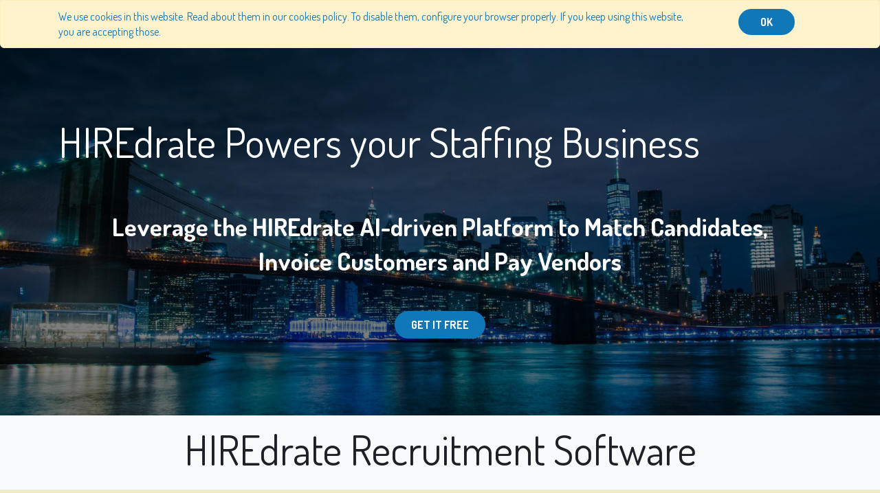

--- FILE ---
content_type: text/html; charset=utf-8
request_url: https://hiredrate.com/
body_size: 8476
content:

  <!DOCTYPE html>
        
        
            
        
    <html lang="en-US" data-website-id="1" data-oe-company-name="HIREdrate">
            
        
            
                
            
            
            
            
                
            
        
        
    <head>
                <meta charset="utf-8"/>
                <meta http-equiv="X-UA-Compatible" content="IE=edge,chrome=1"/>
                <meta name="viewport" content="width=device-width, initial-scale=1, user-scalable=no"/>
        <meta name="generator" content="Odoo"/>
        
        
        
            
            
            
        <meta name="description" content="Built to provide a faster, easier and more transparent ways to hire candidates with relevant key skills for your every requirement."/>
        <meta name="keywords" content="match analytics, recruitment, applicant tracking system, recruitment analytics, resume matching"/>
        
            
            
            
                
                    
                        <meta property="og:type" content="website"/>
                    
                
                    
                        <meta property="og:title" content="Eliminate Recruiter bias with our Recruitment/ Match Analytics softwar"/>
                    
                
                    
                        <meta property="og:site_name" content="HIREdrate"/>
                    
                
                    
                        <meta property="og:url" content="http://hiredrate.com/"/>
                    
                
                    
                        <meta property="og:image" content="http://hiredrate.com/web/image/res.company/1/logo?unique=71fdbe3"/>
                    
                
                    
                        <meta property="og:description" content="Built to provide a faster, easier and more transparent ways to hire candidates with relevant key skills for your every requirement."/>
                    
                
            
            
            
                
                    <meta name="twitter:card" content="summary_large_image"/>
                
                    <meta name="twitter:title" content="Eliminate Recruiter bias with our Recruitment/ Match Analytics softwar"/>
                
                    <meta name="twitter:image" content="http://hiredrate.com/web/image/res.company/1/logo?unique=71fdbe3"/>
                
                    <meta name="twitter:description" content="Built to provide a faster, easier and more transparent ways to hire candidates with relevant key skills for your every requirement."/>
                
            
        

        
            
            
        
        <link rel="canonical" href="http://hiredrate.com/"/>

        <link rel="preconnect" href="https://fonts.gstatic.com/" crossorigin=""/>
    

                <title>Eliminate Recruiter bias with our Recruitment/ Match Analytics softwar</title>
                <link type="image/x-icon" rel="shortcut icon" href="/web/image/website/1/favicon?unique=86cc815"/>
            <link type="text/css" rel="stylesheet" href="/web/content/6877-d9fb908/1/web.assets_common.css"/>
            <link type="text/css" rel="stylesheet" href="/web/content/6878-097617e/1/web.assets_frontend.css"/>
        
    
        

                <script type="text/javascript">
                    var odoo = {
                    csrf_token: "031453f6b85b8468188e9de3cd523538a5cf5ff2o",
                    debug: "",
                    };
                </script>
            <script type="text/javascript">
                odoo.session_info = {"is_admin": false, "is_system": false, "is_website_user": true, "user_id": false, "is_frontend": true, "translationURL": "/website/translations", "cache_hashes": {"translations": "7c5e66161cd59d1ae173856a429298e87ad7910d"}};
            </script>
            <script defer="defer" type="text/javascript" src="/web/content/350-3054d1f/1/web.assets_common_minimal_js.js"></script>
            <script defer="defer" type="text/javascript" src="/web/content/351-1ece417/1/web.assets_frontend_minimal_js.js"></script>
            
        
    
            <script defer="defer" type="text/javascript" data-src="/web/content/6879-30a4dcd/1/web.assets_common_lazy.js"></script>
            <script defer="defer" type="text/javascript" data-src="/web/content/6880-b618f2f/1/web.assets_frontend_lazy.js"></script>
        
    
        

                
            </head>
        <body class="">
                
        
    
            
        <div id="wrapwrap" class="homepage   ">
                
            
        <div id="website_cookie_notice" class="container-fluid cc-cookies alert alert-warning" role="alert">
            <div class="container">
                <div class="row">
                    <div class="col-sm-10" id="message">
                        <a href="/legal#cookie-policy">
                            
        <span>We use cookies in this website. Read about them in our cookies policy. To disable them, configure your browser properly. If you keep using this website, you are accepting those.</span>
    
                        </a>
                    </div>
                    <div class="s_btn text-center col-sm-2" data-name="Button">
                        <a class="btn btn-primary" href="#">OK</a>
                    </div>
                </div>
            </div>
        </div>
    
        <header id="top" data-anchor="true" data-name="Header" class=" o_affix_enabled">
                    <nav class="navbar navbar-expand-md navbar-light bg-light">
                <div class="container">
                    <a href="/" class="navbar-brand logo">
            <span role="img" aria-label="Logo of Hiredrate" title="Hiredrate"><img src="/web/image/website/1/logo/Hiredrate?unique=86cc815" class="img img-fluid" alt="Hiredrate"/></span>
        </a>
    <button type="button" class="navbar-toggler" data-toggle="collapse" data-target="#top_menu_collapse">
                        <span class="navbar-toggler-icon"></span>
                    </button>
                    <div class="collapse navbar-collapse" id="top_menu_collapse">
                        <ul class="nav navbar-nav ml-auto text-right o_menu_loading" id="top_menu">
                            
        
            
    
    
    <li class="nav-item dropdown  ">
        <a data-toggle="dropdown" href="#" class="nav-link dropdown-toggle ">
            <span>Products</span>
        </a>
        <ul class="dropdown-menu" role="menu">
            
                
    
    <li class="">
        <a role="menuitem" href="/ats" class="dropdown-item ">
            <span>Applicant Tracking System</span>
        </a>
    </li>
    

            
                
    
    <li class="">
        <a role="menuitem" href="/match-analytics" class="dropdown-item ">
            <span>Match Analytics</span>
        </a>
    </li>
    

            
                
    
    <li class="">
        <a role="menuitem" href="/document-template-services" class="dropdown-item ">
            <span>Document Template Service</span>
        </a>
    </li>
    

            
                
    
    <li class="">
        <a role="menuitem" href="/crm" class="dropdown-item ">
            <span>CRM</span>
        </a>
    </li>
    

            
                
    
    <li class="">
        <a role="menuitem" href="/hr-management" class="dropdown-item ">
            <span>HR Management</span>
        </a>
    </li>
    

            
                
    
    <li class="">
        <a role="menuitem" href="/project-management" class="dropdown-item ">
            <span>Project Management</span>
        </a>
    </li>
    

            
                
    
    <li class="">
        <a role="menuitem" href="/purchase" class="dropdown-item ">
            <span>Purchase</span>
        </a>
    </li>
    

            
                
    
    <li class="">
        <a role="menuitem" href="/sales" class="dropdown-item ">
            <span>Sales</span>
        </a>
    </li>
    

            
                
    
    <li class="">
        <a role="menuitem" href="/marketing" class="dropdown-item ">
            <span>Marketing</span>
        </a>
    </li>
    

            
        </ul>
    </li>

        
            
    
    
    <li class="nav-item dropdown  ">
        <a data-toggle="dropdown" href="#" class="nav-link dropdown-toggle ">
            <span>Solutions</span>
        </a>
        <ul class="dropdown-menu" role="menu">
            
                
    
    <li class="">
        <a role="menuitem" href="/professional-staffing" class="dropdown-item ">
            <span>Professional Staffing</span>
        </a>
    </li>
    

            
                
    
    <li class="">
        <a role="menuitem" href="/executive-search" class="dropdown-item ">
            <span>Executive Search</span>
        </a>
    </li>
    

            
                
    
    <li class="">
        <a role="menuitem" href="/hiredrate-for-nonprofits" class="dropdown-item ">
            <span>Hiredrate for Nonprofits</span>
        </a>
    </li>
    

            
                
    
    <li class="">
        <a role="menuitem" href="/healthcare" class="dropdown-item ">
            <span>Healthcare</span>
        </a>
    </li>
    

            
                
    
    <li class="">
        <a role="menuitem" href="/commercial" class="dropdown-item ">
            <span>Commercial</span>
        </a>
    </li>
    

            
        </ul>
    </li>

        
            
    
    <li class="nav-item">
        <a role="menuitem" href="/why-us" class="nav-link ">
            <span>Why Us</span>
        </a>
    </li>
    

        
            
    
    <li class="nav-item">
        <a role="menuitem" href="/pricing" class="nav-link ">
            <span>Pricing</span>
        </a>
    </li>
    

        
            
    
    
    <li class="nav-item dropdown  ">
        <a data-toggle="dropdown" href="#" class="nav-link dropdown-toggle ">
            <span>Resources</span>
        </a>
        <ul class="dropdown-menu" role="menu">
            
                
    
    <li class="">
        <a role="menuitem" href="/blog" class="dropdown-item ">
            <span>Blog</span>
        </a>
    </li>
    

            
                
    
    <li class="">
        <a role="menuitem" href="/case-studies" class="dropdown-item ">
            <span>Case Studies</span>
        </a>
    </li>
    

            
                
    
    <li class="">
        <a role="menuitem" href="/video" class="dropdown-item ">
            <span>Videos</span>
        </a>
    </li>
    

            
                
    
    <li class="">
        <a role="menuitem" href="/white" class="dropdown-item ">
            <span>White Paper</span>
        </a>
    </li>
    

            
        </ul>
    </li>

        
            
    
    <li class="nav-item">
        <a role="menuitem" href="/contactus" class="nav-link ">
            <span>Contact Us</span>
        </a>
    </li>
    

        
    
                            
                        
            <li class="nav-item divider"></li>
            <li class="nav-item">
                <a class="nav-link" href="/web/login">
                    <b>Sign in</b>
                </a>
            </li>
        </ul>
                    </div>
                </div>
            </nav>
        </header>
                <main>
                    
            
        
    
    <div id="wrap" class="oe_structure">
      <section class="s_cover parallax pb96 pt80 bg-black-50" data-scroll-background-ratio="2" data-name="Cover" style="background-image: none;">
        <span class="s_parallax_bg oe_img_bg oe_custom_bg" style="background-image: url(&quot;https://hiredrate.com/web/image/4506/pexels-carlos-oliva-3586966.jpg&quot;); background-position: 48.9% 66.23%; top: -136.802px; bottom: -136.802px; transform: translateY(21px);"></span>
        <div class="container">
          <div class="row s_nb_column_fixed">
            <div class="col-lg-12 s_title" data-name="Title" style="">
              <h1 class="s_title_thin" style="text-align: center; ">
              </h1>
              <h1 class="s_title_thin pt24 pb24" style="">
                <span id="docs-internal-guid-94cdbcd4-7fff-c3ef-8be7-74ca63f6dba8" style="">
                  <b>HIREdrate Powers your Staffing Business</b>
                </span>
              </h1>
            </div>
            <div class="col-lg-12 s_text pt16 pb16" data-name="Text">
              <p class="lead" style="text-align: center;">
                <b>
                  <span id="docs-internal-guid-5ff57794-7fff-1801-dbfb-c1aa0f003ca2"></span>
                </b>
              </p>
              <p dir="ltr" style="line-height: 1.38; margin-top: 0pt; margin-bottom: 0pt;"></p>
              <div style="">
                <div style="text-align: center;">
                  <span style="font-size: 36px;">
                    <b>Leverage the HIREdrate AI-driven Platform to Match Candidates,</b>
                  </span>
                </div>
                <font style="font-size: 36px;">
                  <div style="text-align: center;">
                    <b>Invoice Customers and Pay Vendors</b>
                  </div>
                </font>
              </div>
              <span id="docs-internal-guid-0bab4aca-7fff-1444-a22b-cbc58dfebf73">
              </span>
              <p></p>
            </div>
            <div class="col-lg-12 pb16 pt16 s_btn text-center" data-name="Buttons">
              <a href="/pricing" class="btn rounded-circle btn-primary" data-original-title="" title="" aria-describedby="tooltip938094">Get it Free</a>
            </div>
          </div>
        </div>
      </section>
      <section class="pb0 pt0 bg-100" data-name="Title" style="">
        <div class="container">
          <div class="row s_nb_column_fixed">
            <div class="col-lg-12 s_title pt16 pb16" style="text-align: center;">
              <h1 class="s_title_default">
                <span id="docs-internal-guid-29878650-7fff-5c60-28ef-02f93fe4219c">
                  <span style="font-variant-numeric: normal; font-variant-east-asian: normal; vertical-align: baseline;">HIREdrate Recruitment Software</span>
                </span>
                <br/>
              </h1>
            </div>
          </div>
        </div>
      </section>
      <section class="s_features_grid pb0 bg-200 pt24" data-name="Features Grid" style="">
        <div class="container">
          <div class="row">
            <div class="col-lg-6 s_col_no_bgcolor pb24">
              <div class="row">
                <div class="col-lg-12 pt16 pb16" data-name="Box">
                  <a href="/ats">
                    <span class="fa fa-2x rounded bg-secondary s_features_grid_icon fa-group" data-original-title="" title="" aria-describedby="tooltip51274"></span>
                  </a>
                  <div class="s_features_grid_content">
                    <h4>
                      <span id="docs-internal-guid-eb2cf98f-7fff-a848-340f-8e080dd8cc9d">
                        </span>
                      <a href="/ats" class="flat">
                        <font style="color: rgb(0, 0, 0);" data-original-title="" title="" aria-describedby="tooltip514632">Win Clients &amp; Recruit&nbsp;</font>
                      </a>
                      <span id="docs-internal-guid-eb2cf98f-7fff-a848-340f-8e080dd8cc9d">
                        <span style="font-variant-numeric: normal; font-variant-east-asian: normal; vertical-align: baseline;">&nbsp;</span>
                      </span>
                      <br/>
                    </h4>
                    <p>
                      <span id="docs-internal-guid-af5ce97c-7fff-e01e-e09b-248e4725ebc2">
                        <span style="font-variant-numeric: normal; font-variant-east-asian: normal; vertical-align: baseline;">Make better decisions, improve sales and recruiter productivity, and manage the entire recruitment and applicant management process from a single, easy-to-use interface.</span>
                      </span>
                      <br/>
                    </p>
                  </div>
                </div>
                <div class="col-lg-12 pt16 pb0" data-name="Box">
                  <a href="/match-analytics">
                    <span class="fa fa-2x rounded bg-secondary s_features_grid_icon fa-copy" data-original-title="" title="" aria-describedby="tooltip477385"></span>
                  </a>
                  <div class="s_features_grid_content">
                    <h4>
                      <span id="docs-internal-guid-04b827f0-7fff-16af-70a9-891c72b3352d">
                        <span style="font-variant-east-asian: normal; font-variant-numeric: normal; vertical-align: baseline;">
                          <a href="/match-analytics">
                            <font style="color: rgb(0, 0, 0);">Best Match&nbsp;</font>
                          </a>
                        </span>
                      </span>
                      <br/>
                    </h4>
                    <p>
                      <span id="docs-internal-guid-561c478b-7fff-3695-6041-c13e2e3791c9">
                        <span style="font-variant-numeric: normal; font-variant-east-asian: normal; vertical-align: baseline;">AI based recruitment processes ensure that the best candidates with the right skills are submitted and hired faster. Provide diversity in the hiring</span>
                      </span>
                      <br/>
                      <span id="docs-internal-guid-561c478b-7fff-3695-6041-c13e2e3791c9"> </span>
                      <br/>
                      <span id="docs-internal-guid-561c478b-7fff-3695-6041-c13e2e3791c9"> </span>
                    </p>
                  </div>
                </div>
                <div class="col-lg-12 pt16 pb0" data-name="Box">
                  <a href="/social-recruiting">
                    <span class="fa fa-2x rounded bg-secondary s_features_grid_icon fa-linkedin-square" data-original-title="" title="" aria-describedby="tooltip477385"></span>
                  </a>
                  <div class="s_features_grid_content">
                    <h4>
                      <span id="docs-internal-guid-04b827f0-7fff-16af-70a9-891c72b3352d">
                        <span style="font-variant-east-asian: normal; font-variant-numeric: normal; vertical-align: baseline;">
                          <a href="/social-recruiting" style="">
                            <font style="color: rgb(0, 0, 0);">Social Recruiting&nbsp;</font>
                          </a>
                        </span>
                      </span>
                      <br/>
                    </h4>
                    <p>
                      <span style="font-size: 1rem;">Optimize social media platforms to source, engage and hire candidates. Attract a broader audience and expand your network with prospective talents.</span>
                    </p>
                    <p class="MsoNormal">
                      </p>
                    <p></p>
                    <p></p>
                    <p>
                      <span id="docs-internal-guid-561c478b-7fff-3695-6041-c13e2e3791c9"> </span>
                      <br/>
                    </p>
                  </div>
                </div>
              </div>
            </div>
            <div class="col-lg-6 s_col_no_bgcolor pb24">
              <div class="row">
                <div class="col-lg-12 pt16 pb8" data-name="Box">
                  <a href="/document-template-services">
                    <span class="fa fa-2x rounded bg-secondary s_features_grid_icon fa-braille" data-original-title="" title="" aria-describedby="tooltip972323"></span>
                  </a>
                  <div class="s_features_grid_content">
                    <h4>
                      <span id="docs-internal-guid-269d2095-7fff-04a6-db0a-f183b4aad97d">
                        </span>
                      <a href="/document-template-services">
                        <font style="color: rgb(0, 0, 0);">Tailor your resume templates&nbsp;</font>
                      </a>
                      <span style="font-variant-east-asian: normal; font-variant-numeric: normal; vertical-align: baseline;">
                        <font style="color: rgb(0, 0, 0);">&nbsp;</font>
                      </span>
                      <span id="docs-internal-guid-eb2cf98f-7fff-a848-340f-8e080dd8cc9d">
                        <span style="font-variant-numeric: normal; font-variant-east-asian: normal; vertical-align: baseline;">&nbsp;</span>
                      </span>
                      <br/>
                    </h4>
                    <p>
                      <span id="docs-internal-guid-c7a5048e-7fff-3566-fe71-c1f4a2183d3a">
                        <span style="font-variant-numeric: normal; font-variant-east-asian: normal; vertical-align: baseline;">Generate formatted resumes for your candidates with your company logo and more.</span>
                      </span>
                      <br/>
                      <br/>
                    </p>
                  </div>
                </div>
                <div class="col-lg-12 pb16 pt24" data-name="Box" style="">
                  <a href="/sales">
                    <span class="fa fa-2x rounded bg-secondary s_features_grid_icon fa-credit-card" data-original-title="" title="" aria-describedby="tooltip829576"></span>
                  </a>
                  <div class="s_features_grid_content">
                    <h4>
                      <span id="docs-internal-guid-9844ba83-7fff-e8e4-78b1-41fde12794b2">
                        <span style="font-variant-east-asian: normal; font-variant-numeric: normal; vertical-align: baseline;">
                          <a href="/sales">
                            <font style="color: rgb(0, 0, 0);">Pay &amp; Bill</font>
                          </a>
                        </span>
                      </span>
                      <br/>
                    </h4>
                    <p>
                      <span id="docs-internal-guid-55f9701e-7fff-244b-92ed-68dadd538631">
                        <span style="font-variant-numeric: normal; font-variant-east-asian: normal; vertical-align: baseline;">Create multiple invoices, quotations, calculate gross pay, and track gross margin with Sales &amp; Purchase management.&nbsp;</span>
                      </span>
                      <br/>
                      <br/>
                    </p>
                  </div>
                </div>
                <div class="col-lg-12 pb16 pt24" data-name="Box">
                  <a href="/hr-management">
                    <span class="fa fa-2x rounded bg-secondary s_features_grid_icon fa-stack-overflow" data-original-title="" title="" aria-describedby="tooltip52949"></span>
                  </a>
                  <div class="s_features_grid_content">
                    <h4>
                      <span style="font-variant-east-asian: normal; font-variant-numeric: normal; vertical-align: baseline;">
                        <a href="/hr-management">
                          <font style="color: rgb(0, 0, 0);" data-original-title="" title="" aria-describedby="tooltip46315">Manage &amp; Place</font>
                        </a>
                      </span>
                      <br/>
                    </h4>
                    <p>
                      <span id="docs-internal-guid-57e76b24-7fff-90a5-0f01-e6fe3505bf98">
                        <span style="font-variant-numeric: normal; font-variant-east-asian: normal; vertical-align: baseline;">Fill jobs, and automate candidate onboarding to save time and money. Everything you, your candidates, and your clients need for a smooth placement process.</span>
                      </span>
                      <br/>
                    </p>
                  </div>
                </div>
              </div>
            </div>
          </div>
        </div>
      </section>
      <section class="pb0 pt0 bg-100" data-name="Title" style="">
        <div class="container">
          <div class="row s_nb_column_fixed">
            <div class="col-lg-12 s_title pb16 pt16" style="text-align: center;">
              <h1 class="s_title_default">
                <font style="font-size: 62px;">&nbsp;Features</font>
              </h1>
            </div>
          </div>
        </div>
      </section>
      <section class="s_features pb0 bg-200 pt16" data-name="Features" style="">
        <div class="container">
          <div class="row">
            <div class="text-center col-lg-4 pt0 pb0">
              <a href="/ats">
                <span class="bg-alpha fa fa-2x fa-user-plus m-3" data-original-title="" title="" aria-describedby="tooltip418230" style=""></span>
              </a>
              <h3>
                <span id="docs-internal-guid-b004ba2b-7fff-9ec2-b927-36246a648cc6">
                  </span>
                <a href="/ats">Applicant Tracking System </a>
                <span id="docs-internal-guid-b004ba2b-7fff-9ec2-b927-36246a648cc6">
                  <span style="font-variant-numeric: normal; font-variant-east-asian: normal; vertical-align: baseline;">&nbsp;</span>
                </span>
                <br/>
              </h3>
            </div>
            <div class="text-center col-lg-4 pt0 pb0">
              <a href="/match-analytics">
                <span class="bg-alpha fa fa-2x fa-asl-interpreting m-3" data-original-title="" title="" aria-describedby="tooltip14650" style=""></span>
              </a>
              <h3>
                <span id="docs-internal-guid-385ff734-7fff-d89f-4602-a76b4c7b164b">
                  </span>
                <a href="/match-analytics">Match Analytics </a>
                <span id="docs-internal-guid-385ff734-7fff-d89f-4602-a76b4c7b164b">
                  <span style="font-variant-numeric: normal; font-variant-east-asian: normal; vertical-align: baseline;">&nbsp;</span>
                </span>
                <br/>
              </h3>
            </div>
            <div class="text-center col-lg-4 pt0 pb0">
              <a href="/document-template-services">
                <span class="fa fa-2x bg-primary m-3 fa-file-text-o" data-original-title="" title="" aria-describedby="tooltip474527"></span>
              </a>
              <h3>
                <span id="docs-internal-guid-4310d95e-7fff-058a-c042-ec6f4d054328">
                  </span>
                <a href="/document-template-services">Tailored Resume Templates </a>
                <span id="docs-internal-guid-4310d95e-7fff-058a-c042-ec6f4d054328">
                  <span style="font-variant-numeric: normal; font-variant-east-asian: normal; vertical-align: baseline;">&nbsp;</span>
                </span>
                <br/>
              </h3>
              <p>
                <br/>
              </p>
            </div>
          </div>
        </div>
      </section>
      <section class="s_features pb0 bg-200 pt0" data-name="Features" style="">
        <div class="container">
          <div class="row">
            <div class="text-center col-lg-4 pt0 pb0">
              <a href="/project-management">
                <span class="bg-alpha fa fa-2x fa-tasks m-3" data-original-title="" title="" aria-describedby="tooltip649960" style=""></span>
              </a>
              <h3>
                <span id="docs-internal-guid-069995b2-7fff-ca20-8490-bf094e2e7384">
                  <span style="font-variant-numeric: normal; font-variant-east-asian: normal; vertical-align: baseline;">
                    <a href="/project-management">Project Management</a>
                  </span>
                </span>
                <br/>
              </h3>
              <p>
                <br/>
              </p>
            </div>
            <div class="text-center col-lg-4 pt0 pb0">
              <a href="/crm">
                <span class="bg-alpha fa fa-2x fa-user m-3" data-original-title="" title="" aria-describedby="tooltip121356" style=""></span>
              </a>
              <h3>
                <span id="docs-internal-guid-5720e183-7fff-f05a-f393-1b960725356a">
                  </span>
                <a href="/crm">CRM</a>
                <br/>
              </h3>
              <p>
                <br/>
              </p>
            </div>
            <div class="text-center col-lg-4 pb0 pt0">
              <a href="/sales">
                <span class="fa fa-2x bg-primary m-3 fa-money" data-original-title="" title="" aria-describedby="tooltip91143"></span>
              </a>
              <h3>
                <span id="docs-internal-guid-ad318ece-7fff-1865-aa60-753991488fdf">
                  </span>
                <a href="/sales">Sales</a>
                <br/>
              </h3>
              <p>
                <br/>
              </p>
            </div>
          </div>
        </div>
      </section>
      <section class="s_features pb0 bg-200 pt0" data-name="Features">
        <div class="container">
          <div class="row">
            <div class="text-center col-lg-4 pb0 pt8">
              <a href="/purchase">
                <span class="bg-alpha fa fa-2x fa-shopping-cart m-3" data-original-title="" title="" aria-describedby="tooltip155789" style=""></span>
              </a>
              <h3>
                <span id="docs-internal-guid-c38804b7-7fff-5414-5d0d-8364e2db6280">
                  <span style="font-variant-numeric: normal; font-variant-east-asian: normal; vertical-align: baseline;">
                    <a href="/purchase">Purchase</a>
                  </span>
                </span>
                <br/>
              </h3>
              <p>
                <span style="font-size:11pt;font-family:Arial;color:#000000;background-color:transparent;font-weight:400;font-style:normal;font-variant:normal;text-decoration:none;vertical-align:baseline;white-space:pre;white-space:pre-wrap;">&nbsp;</span>
              </p>
            </div>
            <div class="text-center col-lg-4 pb0 pt8">
              <a href="/hr-management">
                <span class="bg-alpha fa fa-2x fa-vcard m-3" data-original-title="" title="" aria-describedby="tooltip342961" style=""></span>
              </a>
              <h3>
                <span id="docs-internal-guid-2658793d-7fff-9371-a8f6-64f696af3505">
                  <span style="font-variant-numeric: normal; font-variant-east-asian: normal; vertical-align: baseline;">
                    <a href="/hr-management">HR Management</a>
                  </span>
                </span>
                <br/>
              </h3>
              <p>
                <br/>
              </p>
            </div>
            <div class="text-center col-lg-4 pb0 pt8">
              <a href="/marketing">
                <span class="fa fa-2x bg-primary m-3 fa-envelope-o" data-original-title="" title="" aria-describedby="tooltip101216"></span>
              </a>
              <h3>
                <a href="/marketing">Marketing</a>
                <br/>
              </h3>
              <p>
                <br/>
              </p>
            </div>
          </div>
        </div>
      </section>
      <section class="s_call_to_action pt16 pb16 bg-100" data-name="Call to Action">
        <div class="container">
          <div class="row">
            <div class="pb0 col-lg-8 pt4">
              <h3>
                <span id="docs-internal-guid-990ab050-7fff-d773-5577-df6a42cb4c87">Sign up for HIREdrate today</span>
                <br/>
              </h3>
              <p class="lead">
                <span id="docs-internal-guid-d4aaf1c4-7fff-95f0-6055-50e9664facb3">
                  <span style="font-variant-numeric: normal; font-variant-east-asian: normal; vertical-align: baseline;">14 days. No strings attached. No Credit Card required.&nbsp;</span>
                </span>
                <br/>
              </p>
            </div>
            <div class="s_btn pb24 pt40 col-lg-4 text-right" data-name="Button">
              <a href="/pricing" class="btn btn-lg btn-primary" data-original-title="" title="" aria-describedby="tooltip731482">Get it free&nbsp;<i class="fa fa-1x fa-arrow-circle-right fa-fw ml-1"></i> </a>
            </div>
          </div>
        </div>
      </section>
    </div>
  
                </main>
                <footer id="bottom" data-anchor="true" class="bg-light o_footer">
                    <div id="footer" class="oe_structure oe_structure_solo" style="background-color:#f09815;">
      <section class="s_text_block pt16 pb8 bg-black" data-name="Text block" style="">
        <div class="container">
          <div class="row">
            <div class="col-lg-3" style="">
              <h5>
                <span id="docs-internal-guid-798c5215-7fff-ab64-f4d2-f50e4d104fe6">
                  <span style="font-variant-numeric: normal; font-variant-east-asian: normal; vertical-align: baseline;">Quick Links</span>
                </span>
                <br/>
              </h5>
              <ul class="list-unstyled">
                <li>
                  <a href="/why-us">
                    <u data-original-title="" title="" aria-describedby="tooltip616628">
                      <font style="color: rgb(255, 255, 255);">Why Us</font>
                    </u>
                  </a>
                </li>
                <li>
                  <a href="/blog">
                    <u data-original-title="" title="" aria-describedby="tooltip616628">
                      <font style="color: rgb(255, 255, 255);">Blogs</font>
                    </u>
                  </a>
                </li>
                <li>
                  <a href="/pricing">
                    <u data-original-title="" title="" aria-describedby="tooltip616628">
                      <font style="color: rgb(255, 255, 255);">Pricing</font>
                    </u>
                  </a>
                </li>
                <li>
                  <a href="/case-studies">
                    <u data-original-title="" title="" aria-describedby="tooltip616628">
                      <font style="color: rgb(255, 255, 255);">Case studies</font>
                    </u>
                  </a>
                </li>
              </ul>
            </div>
            <div class="col-lg-3">
              <h5>
                <span style="font-variant-east-asian: normal; font-variant-numeric: normal; vertical-align: baseline;">
                  <font class="text-delta" style="">Support&nbsp;</font>
                </span>
                <font class="text-delta" style="">&nbsp;</font>
              </h5>
              <ul class="list-unstyled">
                <li>
                  <a href="/video">
                    <u data-original-title="" title="" aria-describedby="tooltip616628">
                      <font class="text-delta" style="">Video Tutorials</font>
                    </u>
                  </a>
                </li>
                <li>
                  <a href="/white">
                    <u data-original-title="" title="" aria-describedby="tooltip616628">
                      <font class="text-delta" style="">White-papers</font>
                    </u>
                  </a>
                </li>
              </ul>
            </div>
            <div class="col-lg-3" id="connect">
              <h5>
                <font class="text-delta" style="">Connect with us</font>
              </h5>
              <ul class="list-unstyled">
                <li>
                  <a href="/contactus">
                    <font class="text-delta" style="">Contact us</font>
                    <br/>
                  </a>
                </li>
                <li>
                  <a href="/privacy-policy">
                    <font class="text-delta" style="">Privacy Policy</font>
                  </a>
                </li>
                <li>
                  <i class="fa fa-envelope text-delta" style=""></i>
                  <span>info@hiredrate.com</span>
                </li>
              </ul>
              <div class="oe_share s_share" data-name="Share">
                <a target="_blank" class="oe_share_facebook" href="https://m.facebook.com/Hiredrate-110383047261830/">
                  <i class="fa fa-1x fa-facebook rounded-circle" data-original-title="" title="" aria-describedby="tooltip611756"></i>
                </a>
                <a target="_blank" class="fa-1x oe_share_twitter" href="https://twitter.com/hiredrate">
                  <i class="fa fa-1x fa-twitter rounded-circle" data-original-title="" title="" aria-describedby="tooltip632474"></i>
                </a>
                <a target="_blank" class="oe_share_linkedin" href="https://www.linkedin.com/company/35906193/">
                  <i class="fa fa-1x fa-linkedin rounded-circle" data-original-title="" title="" aria-describedby="tooltip893877"></i>
                </a>
                <a target="_blank" class="oe_share_google" href="mailto:info@hiredrate.com" data-original-title="" title="" aria-describedby="tooltip851455">
                  <i class="fa fa-1x fa-envelope rounded-circle" data-original-title="" title="" aria-describedby="tooltip482123"></i>
                </a>
              </div>
              <p>
                                
                                
                                
                                
                                
                                
                            </p>
            </div>
            <div class="col-lg-3">
              <h5>HIREdrate&nbsp;<small>- <a href="/aboutus">About us
              </a></small></h5>
              <p>
                <span style="line-height: 115%; background-image: initial; background-position: initial; background-size: initial; background-repeat: initial; background-attachment: initial; background-origin: initial; background-clip: initial;">We provide solutions that can help organizations make the most of on the transformation potential and develop key actionable insights from their data.&nbsp;</span>
                <br/>
              </p>
              <p>
                                Our products are designed for SMB to Large Enterprises willing to optimize their performance.  HIREdrate is a unit of The Office BPO LLC</p>
            </div>
          </div>
        </div>
      </section>
    </div>
  <div class="o_footer_copyright">
                        <div class="container py-3">
                            <div class="row">
                                <div class="col-sm text-center text-sm-left text-muted col-lg-5">
                                    
        
    
                                    <span>Copyright &copy;</span> <span itemprop="name">HIREdrate</span>
            <span class="legal_page">-
                <a href="/legal">Legal Page</a>
            </span>
        
        
    

    
                                </div>
            <div class="col-lg-2 d-none d-md-block text-center">
                <a href="#" class="top"><i class="fa fa-arrow-up fa-1x"></i></a>
            </div>
        
                                <div class="col-sm text-center text-sm-right o_not_editable col-lg-5">
                                    
        <div class="o_brand_promotion">
            </div>
    
                                </div>
                            </div>
                        </div>
                    </div>
                </footer>
            </div>
        <script id="tracking_code">
            (function(i,s,o,g,r,a,m){i['GoogleAnalyticsObject']=r;i[r]=i[r]||function(){
            (i[r].q=i[r].q||[]).push(arguments)},i[r].l=1*new Date();a=s.createElement(o),
            m=s.getElementsByTagName(o)[0];a.async=1;a.src=g;m.parentNode.insertBefore(a,m)
            })(window,document,'script','//www.google-analytics.com/analytics.js','ga');

            ga('create', 'UA-48097554-8'.trim(), 'auto');
            ga('send','pageview');
        </script>
    
        </body>
        </html>
    


--- FILE ---
content_type: text/css
request_url: https://hiredrate.com/web/content/6878-097617e/1/web.assets_frontend.css
body_size: 69797
content:
@import url("https://fonts.googleapis.com/css?family=Dosis:400,700&display=swap");

/* <inline asset> defined in bundle 'web.assets_frontend' */
@charset "UTF-8"; 

/* /web/static/lib/bootstrap/scss/_functions.scss defined in bundle 'web.assets_frontend' */
 

/* /web/static/lib/bootstrap/scss/_mixins.scss defined in bundle 'web.assets_frontend' */
 

/* /web/static/src/scss/bs_mixins_overrides.scss defined in bundle 'web.assets_frontend' */
 

/* /web/static/src/scss/utils.scss defined in bundle 'web.assets_frontend' */
  .o_nocontent_help .o_empty_folder_image:before{content: ""; display: block; margin: auto; background-size: cover;}.o_nocontent_help .o_empty_folder_image:before{width: 120px; height: 80px; margin-top: 30px; margin-bottom: 30px; background: transparent url(/web/static/src/img/empty_folder.svg) no-repeat center;}

/* /theme_common/static/src/scss/mixins.scss defined in bundle 'web.assets_frontend' */
 

/* /theme_treehouse/static/src/scss/mixins.scss defined in bundle 'web.assets_frontend' */
 

/* /web/static/src/scss/primary_variables.scss defined in bundle 'web.assets_frontend' */
 

/* /web_editor/static/src/scss/web_editor.variables.scss defined in bundle 'web.assets_frontend' */
 

/* /mail/static/src/scss/variables.scss defined in bundle 'web.assets_frontend' */
 

/* /portal/static/src/scss/primary_variables.scss defined in bundle 'web.assets_frontend' */
 

/* /website/static/src/scss/primary_variables.scss defined in bundle 'web.assets_frontend' */
 

/* /website/static/src/scss/options/user_values.custom.web.assets_common.scss defined in bundle 'web.assets_frontend' */
 

/* /website/static/src/scss/options/colors/user_color_palette.scss defined in bundle 'web.assets_frontend' */
 

/* /website/static/src/scss/options/colors/user_theme_color_palette.custom.web.assets_common.scss defined in bundle 'web.assets_frontend' */
 

/* /theme_common/static/src/scss/primary_variables.scss defined in bundle 'web.assets_frontend' */
 

/* /theme_treehouse/static/src/scss/primary_variables.scss defined in bundle 'web.assets_frontend' */
 

/* /theme_treehouse/static/src/scss/snippets_variables.scss defined in bundle 'web.assets_frontend' */
 

/* /website_blog/static/src/scss/primary_variables.scss defined in bundle 'web.assets_frontend' */
 

/* /hr_org_chart/static/src/scss/variables.scss defined in bundle 'web.assets_frontend' */
 

/* /account/static/src/scss/variables.scss defined in bundle 'web.assets_frontend' */
 

/* /website/static/src/scss/secondary_variables.scss defined in bundle 'web.assets_frontend' */
 

/* /web_editor/static/src/scss/secondary_variables.scss defined in bundle 'web.assets_frontend' */
 

/* /web/static/src/scss/secondary_variables.scss defined in bundle 'web.assets_frontend' */
 

/* /theme_treehouse/static/src/scss/bootstrap_overridden.scss defined in bundle 'web.assets_frontend' */
 

/* /website/static/src/scss/user_custom_bootstrap_overridden.custom.web.assets_frontend.scss defined in bundle 'web.assets_frontend' */
 .c-header{width: 100%; text-align: center; font-size: calc(100% + 1vmin);}.c-header h1{font-weight: 700; color: #333;}.c-box{background: #587b7f; text-align: center; color: #fff; padding: 5px;}.c-box--arrow-left{position: relative; z-index: 10;}.c-box--arrow-left::after{content: ''; width: 0; height: 0; display: block; position: absolute; z-index: 10; border: 0; border-top: 10px solid transparent; border-bottom: 10px solid transparent; margin-top: -10px; top: 50%; border-right: 10px solid #587b7f; left: -10px;}.c-footer{width: 100%; text-align: center;}.c-btn{background: #d87517; display: inline-block; color: #fff; font-weight: 700; text-decoration: none; text-transform: uppercase; letter-spacing: .1em; padding: .75em 1.5em .85em; font-size: 120%; line-height: 140%; border-radius: 2px; border: 3px solid #d87517; box-shadow: 0 4px 0 0 rgba(0, 0, 0, 0.1); transition: .2s all ease-out;}.c-btn:hover{color: #d87517; background: #fff; box-shadow: 0 6px 0 0 rgba(0, 0, 0, 0.2); border: 3px solid #d87517;}

/* /website/static/src/scss/bootstrap_overridden.scss defined in bundle 'web.assets_frontend' */
 

/* /portal/static/src/scss/bootstrap_overridden.scss defined in bundle 'web.assets_frontend' */
 

/* /web_editor/static/src/scss/bootstrap_overridden.scss defined in bundle 'web.assets_frontend' */
 

/* /web/static/src/scss/bootstrap_overridden_frontend.scss defined in bundle 'web.assets_frontend' */
 

/* /web/static/lib/bootstrap/scss/_variables.scss defined in bundle 'web.assets_frontend' */
 

/* /web/static/src/scss/import_bootstrap.scss defined in bundle 'web.assets_frontend' */
 :root{--blue: #007bff; --indigo: #6610f2; --purple: #6f42c1; --pink: #e83e8c; --red: #dc3545; --orange: #fd7e14; --yellow: #ffc107; --green: #28a745; --teal: #20c997; --cyan: #17a2b8; --white: #FFFFFF; --gray: #6c757d; --gray-dark: #343a40; --menu: #efecca; --footer: #efecca; --text: #1d2127; --primary: #1078b9; --secondary: #f09715; --success: #28a745; --info: #17a2b8; --warning: #ffc107; --danger: #dc3545; --light: #f7f7f8; --dark: #181a1b; --alpha: #1078b9; --beta: #a1d6f2; --gamma: #efecc9; --delta: #f8f9fb; --epsilon: #af531a; --breakpoint-xs: 0; --breakpoint-sm: 576px; --breakpoint-md: 768px; --breakpoint-lg: 992px; --breakpoint-xl: 1200px; --font-family-sans-serif: "Dosis", "Odoo Unicode Support Noto", sans-serif; --font-family-monospace: SFMono-Regular, Menlo, Monaco, Consolas, "Liberation Mono", "Courier New", monospace;}*, *::before, *::after{box-sizing: border-box;}html{font-family: sans-serif; line-height: 1.15; -webkit-text-size-adjust: 100%; -webkit-tap-highlight-color: rgba(0, 0, 0, 0);}article, aside, figcaption, figure, footer, header, hgroup, main, nav, section{display: block;}body{margin: 0; font-family: "Dosis", "Odoo Unicode Support Noto", sans-serif; font-size: 1rem; font-weight: 400; line-height: 1.4; color: #1d2127; text-align: left; background-color: white;}[tabindex="-1"]:focus{outline: 0 !important;}hr{box-sizing: content-box; height: 0; overflow: visible;}h1, h2, h3, h4, h5, h6{margin-top: 0; margin-bottom: 0.625rem;}p{margin-top: 0; margin-bottom: 1rem;}abbr[title], abbr[data-original-title]{text-decoration: underline; text-decoration: underline dotted; cursor: help; border-bottom: 0; text-decoration-skip-ink: none;}address{margin-bottom: 1rem; font-style: normal; line-height: inherit;}ol, ul, dl{margin-top: 0; margin-bottom: 1rem;}ol ol, ul ul, ol ul, ul ol{margin-bottom: 0;}dt{font-weight: 700;}dd{margin-bottom: .5rem; margin-left: 0;}blockquote{margin: 0 0 1rem;}b, strong{font-weight: bolder;}small{font-size: 80%;}sub, sup{position: relative; font-size: 75%; line-height: 0; vertical-align: baseline;}sub{bottom: -.25em;}sup{top: -.5em;}a{color: #1078b9; text-decoration: none; background-color: transparent;}a:hover{color: #0a4a73; text-decoration: underline;}a:not([href]):not([tabindex]){color: inherit; text-decoration: none;}a:not([href]):not([tabindex]):hover, a:not([href]):not([tabindex]):focus{color: inherit; text-decoration: none;}a:not([href]):not([tabindex]):focus{outline: 0;}pre, code, kbd, samp{font-family: SFMono-Regular, Menlo, Monaco, Consolas, "Liberation Mono", "Courier New", monospace; font-size: 1em;}pre{margin-top: 0; margin-bottom: 1rem; overflow: auto;}figure{margin: 0 0 1rem;}img{vertical-align: middle; border-style: none;}svg{overflow: hidden; vertical-align: middle;}table{border-collapse: collapse;}caption{padding-top: 0.75rem; padding-bottom: 0.75rem; color: rgba(29, 33, 39, 0.5); text-align: left; caption-side: bottom;}th{text-align: inherit;}label{display: inline-block; margin-bottom: 0.5rem;}button{border-radius: 0;}button:focus{outline: 1px dotted; outline: 5px auto -webkit-focus-ring-color;}input, button, select, optgroup, textarea{margin: 0; font-family: inherit; font-size: inherit; line-height: inherit;}button, input{overflow: visible;}button, select{text-transform: none;}select{word-wrap: normal;}button, [type="button"], [type="reset"], [type="submit"]{-webkit--webkit-appearance: button; -moz-appearance: button; appearance: button;}button:not(:disabled), [type="button"]:not(:disabled), [type="reset"]:not(:disabled), [type="submit"]:not(:disabled){cursor: pointer;}button::-moz-focus-inner, [type="button"]::-moz-focus-inner, [type="reset"]::-moz-focus-inner, [type="submit"]::-moz-focus-inner{padding: 0; border-style: none;}input[type="radio"], input[type="checkbox"]{box-sizing: border-box; padding: 0;}input[type="date"], input[type="time"], input[type="datetime-local"], input[type="month"]{-webkit--webkit-appearance: listbox; -moz-appearance: listbox; appearance: listbox;}textarea{overflow: auto; resize: vertical;}fieldset{min-width: 0; padding: 0; margin: 0; border: 0;}legend{display: block; width: 100%; max-width: 100%; padding: 0; margin-bottom: .5rem; font-size: 1.5rem; line-height: inherit; color: inherit; white-space: normal;}@media (max-width: 1200px){legend{font-size: calc(1.275rem + 0.3vw) ;}}progress{vertical-align: baseline;}[type="number"]::-webkit-inner-spin-button, [type="number"]::-webkit-outer-spin-button{height: auto;}[type="search"]{outline-offset: -2px; -webkit--webkit-appearance: none; -moz-appearance: none; appearance: none;}[type="search"]::-webkit-search-decoration{-webkit--webkit-appearance: none; -moz-appearance: none; appearance: none;}::-webkit-file-upload-button{font: inherit; -webkit--webkit-appearance: button; -moz-appearance: button; appearance: button;}output{display: inline-block;}summary{display: list-item; cursor: pointer;}template{display: none;}[hidden]{display: none !important;}h1, h2, h3, h4, h5, h6, .h1, .h2, .h3, .h4, .h5, .h6{margin-bottom: 0.625rem; font-family: "Dosis", "Odoo Unicode Support Noto", sans-serif; font-weight: 400; line-height: 1.1;}h1, .h1{font-size: 3.75rem;}@media (max-width: 1200px){h1, .h1{font-size: calc(1.5rem + 3vw) ;}}h2, .h2{font-size: 3rem;}@media (max-width: 1200px){h2, .h2{font-size: calc(1.425rem + 2.1vw) ;}}h3, .h3{font-size: 2.5rem;}@media (max-width: 1200px){h3, .h3{font-size: calc(1.375rem + 1.5vw) ;}}h4, .h4{font-size: 2rem;}@media (max-width: 1200px){h4, .h4{font-size: calc(1.325rem + 0.9vw) ;}}h5, .h5{font-size: 1.5rem;}@media (max-width: 1200px){h5, .h5{font-size: calc(1.275rem + 0.3vw) ;}}h6, .h6{font-size: 1.25rem;}.lead{font-size: 1.25rem; font-weight: 400;}.display-1{font-size: 6rem; font-weight: 300; line-height: 1.1;}@media (max-width: 1200px){.display-1{font-size: calc(1.725rem + 5.7vw) ;}}.display-2{font-size: 5.5rem; font-weight: 300; line-height: 1.1;}@media (max-width: 1200px){.display-2{font-size: calc(1.675rem + 5.1vw) ;}}.display-3{font-size: 4.5rem; font-weight: 300; line-height: 1.1;}@media (max-width: 1200px){.display-3{font-size: calc(1.575rem + 3.9vw) ;}}.display-4{font-size: 3.5rem; font-weight: 300; line-height: 1.1;}@media (max-width: 1200px){.display-4{font-size: calc(1.475rem + 2.7vw) ;}}hr{margin-top: 1.25rem; margin-bottom: 1.25rem; border: 0; border-top: 1px solid rgba(0, 0, 0, 0.1);}small, .small{font-size: 87%; font-weight: 400;}mark, .mark{padding: 0.2em; background-color: #fcf8e3;}.list-unstyled{padding-left: 0; list-style: none;}.list-inline{padding-left: 0; list-style: none;}.list-inline-item{display: inline-block;}.list-inline-item:not(:last-child){margin-right: 1.25rem;}.initialism{font-size: 90%; text-transform: uppercase;}.blockquote{margin-bottom: 1.25rem; font-size: 1rem;}.blockquote-footer{display: block; font-size: 87%; color: #6c757d;}.blockquote-footer::before{content: "\2014\00A0";}.img-fluid{max-width: 100%; height: auto;}.img-thumbnail{padding: 0.25rem; background-color: white; border: 1px solid #dee2e6; border-radius: 0.375rem; max-width: 100%; height: auto;}.figure{display: inline-block;}.figure-img{margin-bottom: 0.625rem; line-height: 1;}.figure-caption{font-size: 90%; color: #6c757d;}code{font-size: 87.5%; color: #e83e8c; word-break: break-word;}a > code{color: inherit;}kbd{padding: 0.2rem 0.4rem; font-size: 87.5%; color: #FFFFFF; background-color: #f09715; border-radius: 0.25rem;}kbd kbd{padding: 0; font-size: 100%; font-weight: 700;}pre{display: block; font-size: 87.5%; color: #f09715;}pre code{font-size: inherit; color: inherit; word-break: normal;}.pre-scrollable{max-height: 340px; overflow-y: scroll;}.container{width: 100%; padding-right: 15px; padding-left: 15px; margin-right: auto; margin-left: auto;}@media (min-width: 576px){.container{max-width: 540px;}}@media (min-width: 768px){.container{max-width: 720px;}}@media (min-width: 992px){.container{max-width: 960px;}}@media (min-width: 1200px){.container{max-width: 1140px;}}.container-fluid{width: 100%; padding-right: 15px; padding-left: 15px; margin-right: auto; margin-left: auto;}.row{display: -webkit-box; display: -webkit-flex; display: flex; -webkit-flex-wrap: wrap; flex-wrap: wrap; margin-right: -15px; margin-left: -15px;}.no-gutters{margin-right: 0; margin-left: 0;}.no-gutters > .col, .no-gutters > [class*="col-"]{padding-right: 0; padding-left: 0;}.col-1, .col-2, .col-3, .col-4, .col-5, .col-6, .col-7, .col-8, .col-9, .col-10, .col-11, .col-12, .col, .col-auto, .col-sm-1, .col-sm-2, .col-sm-3, .col-sm-4, .col-sm-5, .col-sm-6, .col-sm-7, .col-sm-8, .col-sm-9, .col-sm-10, .col-sm-11, .col-sm-12, .col-sm, .col-sm-auto, .col-md-1, .col-md-2, .col-md-3, .col-md-4, .col-md-5, .col-md-6, .col-md-7, .col-md-8, .col-md-9, .col-md-10, .col-md-11, .col-md-12, .col-md, .col-md-auto, .col-lg-1, .col-lg-2, .col-lg-3, .col-lg-4, .col-lg-5, .col-lg-6, .col-lg-7, .col-lg-8, .col-lg-9, .col-lg-10, .col-lg-11, .col-lg-12, .col-lg, .col-lg-auto, .col-xl-1, .col-xl-2, .col-xl-3, .col-xl-4, .col-xl-5, .col-xl-6, .col-xl-7, .col-xl-8, .col-xl-9, .col-xl-10, .col-xl-11, .col-xl-12, .col-xl, .col-xl-auto{position: relative; width: 100%; padding-right: 15px; padding-left: 15px;}.col{flex-basis: 0; flex-grow: 1; max-width: 100%;}.col-auto{-webkit-box-flex: 0; -webkit-flex: 0 0 auto; flex: 0 0 auto; width: auto; max-width: 100%;}.col-1{flex: 0 0 8.33333333%; max-width: 8.33333333%;}.col-2{flex: 0 0 16.66666667%; max-width: 16.66666667%;}.col-3{flex: 0 0 25%; max-width: 25%;}.col-4{flex: 0 0 33.33333333%; max-width: 33.33333333%;}.col-5{flex: 0 0 41.66666667%; max-width: 41.66666667%;}.col-6{flex: 0 0 50%; max-width: 50%;}.col-7{flex: 0 0 58.33333333%; max-width: 58.33333333%;}.col-8{flex: 0 0 66.66666667%; max-width: 66.66666667%;}.col-9{flex: 0 0 75%; max-width: 75%;}.col-10{flex: 0 0 83.33333333%; max-width: 83.33333333%;}.col-11{flex: 0 0 91.66666667%; max-width: 91.66666667%;}.col-12{flex: 0 0 100%; max-width: 100%;}.order-first{order: -1;}.order-last{order: 13;}.order-0{order: 0;}.order-1{order: 1;}.order-2{order: 2;}.order-3{order: 3;}.order-4{order: 4;}.order-5{order: 5;}.order-6{order: 6;}.order-7{order: 7;}.order-8{order: 8;}.order-9{order: 9;}.order-10{order: 10;}.order-11{order: 11;}.order-12{order: 12;}.offset-1{margin-left: 8.33333333%;}.offset-2{margin-left: 16.66666667%;}.offset-3{margin-left: 25%;}.offset-4{margin-left: 33.33333333%;}.offset-5{margin-left: 41.66666667%;}.offset-6{margin-left: 50%;}.offset-7{margin-left: 58.33333333%;}.offset-8{margin-left: 66.66666667%;}.offset-9{margin-left: 75%;}.offset-10{margin-left: 83.33333333%;}.offset-11{margin-left: 91.66666667%;}@media (min-width: 576px){.col-sm{flex-basis: 0; flex-grow: 1; max-width: 100%;}.col-sm-auto{-webkit-box-flex: 0; -webkit-flex: 0 0 auto; flex: 0 0 auto; width: auto; max-width: 100%;}.col-sm-1{flex: 0 0 8.33333333%; max-width: 8.33333333%;}.col-sm-2{flex: 0 0 16.66666667%; max-width: 16.66666667%;}.col-sm-3{flex: 0 0 25%; max-width: 25%;}.col-sm-4{flex: 0 0 33.33333333%; max-width: 33.33333333%;}.col-sm-5{flex: 0 0 41.66666667%; max-width: 41.66666667%;}.col-sm-6{flex: 0 0 50%; max-width: 50%;}.col-sm-7{flex: 0 0 58.33333333%; max-width: 58.33333333%;}.col-sm-8{flex: 0 0 66.66666667%; max-width: 66.66666667%;}.col-sm-9{flex: 0 0 75%; max-width: 75%;}.col-sm-10{flex: 0 0 83.33333333%; max-width: 83.33333333%;}.col-sm-11{flex: 0 0 91.66666667%; max-width: 91.66666667%;}.col-sm-12{flex: 0 0 100%; max-width: 100%;}.order-sm-first{order: -1;}.order-sm-last{order: 13;}.order-sm-0{order: 0;}.order-sm-1{order: 1;}.order-sm-2{order: 2;}.order-sm-3{order: 3;}.order-sm-4{order: 4;}.order-sm-5{order: 5;}.order-sm-6{order: 6;}.order-sm-7{order: 7;}.order-sm-8{order: 8;}.order-sm-9{order: 9;}.order-sm-10{order: 10;}.order-sm-11{order: 11;}.order-sm-12{order: 12;}.offset-sm-0{margin-left: 0;}.offset-sm-1{margin-left: 8.33333333%;}.offset-sm-2{margin-left: 16.66666667%;}.offset-sm-3{margin-left: 25%;}.offset-sm-4{margin-left: 33.33333333%;}.offset-sm-5{margin-left: 41.66666667%;}.offset-sm-6{margin-left: 50%;}.offset-sm-7{margin-left: 58.33333333%;}.offset-sm-8{margin-left: 66.66666667%;}.offset-sm-9{margin-left: 75%;}.offset-sm-10{margin-left: 83.33333333%;}.offset-sm-11{margin-left: 91.66666667%;}}@media (min-width: 768px){.col-md{flex-basis: 0; flex-grow: 1; max-width: 100%;}.col-md-auto{-webkit-box-flex: 0; -webkit-flex: 0 0 auto; flex: 0 0 auto; width: auto; max-width: 100%;}.col-md-1{flex: 0 0 8.33333333%; max-width: 8.33333333%;}.col-md-2{flex: 0 0 16.66666667%; max-width: 16.66666667%;}.col-md-3{flex: 0 0 25%; max-width: 25%;}.col-md-4{flex: 0 0 33.33333333%; max-width: 33.33333333%;}.col-md-5{flex: 0 0 41.66666667%; max-width: 41.66666667%;}.col-md-6{flex: 0 0 50%; max-width: 50%;}.col-md-7{flex: 0 0 58.33333333%; max-width: 58.33333333%;}.col-md-8{flex: 0 0 66.66666667%; max-width: 66.66666667%;}.col-md-9{flex: 0 0 75%; max-width: 75%;}.col-md-10{flex: 0 0 83.33333333%; max-width: 83.33333333%;}.col-md-11{flex: 0 0 91.66666667%; max-width: 91.66666667%;}.col-md-12{flex: 0 0 100%; max-width: 100%;}.order-md-first{order: -1;}.order-md-last{order: 13;}.order-md-0{order: 0;}.order-md-1{order: 1;}.order-md-2{order: 2;}.order-md-3{order: 3;}.order-md-4{order: 4;}.order-md-5{order: 5;}.order-md-6{order: 6;}.order-md-7{order: 7;}.order-md-8{order: 8;}.order-md-9{order: 9;}.order-md-10{order: 10;}.order-md-11{order: 11;}.order-md-12{order: 12;}.offset-md-0{margin-left: 0;}.offset-md-1{margin-left: 8.33333333%;}.offset-md-2{margin-left: 16.66666667%;}.offset-md-3{margin-left: 25%;}.offset-md-4{margin-left: 33.33333333%;}.offset-md-5{margin-left: 41.66666667%;}.offset-md-6{margin-left: 50%;}.offset-md-7{margin-left: 58.33333333%;}.offset-md-8{margin-left: 66.66666667%;}.offset-md-9{margin-left: 75%;}.offset-md-10{margin-left: 83.33333333%;}.offset-md-11{margin-left: 91.66666667%;}}@media (min-width: 992px){.col-lg{flex-basis: 0; flex-grow: 1; max-width: 100%;}.col-lg-auto{-webkit-box-flex: 0; -webkit-flex: 0 0 auto; flex: 0 0 auto; width: auto; max-width: 100%;}.col-lg-1{flex: 0 0 8.33333333%; max-width: 8.33333333%;}.col-lg-2{flex: 0 0 16.66666667%; max-width: 16.66666667%;}.col-lg-3{flex: 0 0 25%; max-width: 25%;}.col-lg-4{flex: 0 0 33.33333333%; max-width: 33.33333333%;}.col-lg-5{flex: 0 0 41.66666667%; max-width: 41.66666667%;}.col-lg-6{flex: 0 0 50%; max-width: 50%;}.col-lg-7{flex: 0 0 58.33333333%; max-width: 58.33333333%;}.col-lg-8{flex: 0 0 66.66666667%; max-width: 66.66666667%;}.col-lg-9{flex: 0 0 75%; max-width: 75%;}.col-lg-10{flex: 0 0 83.33333333%; max-width: 83.33333333%;}.col-lg-11{flex: 0 0 91.66666667%; max-width: 91.66666667%;}.col-lg-12{flex: 0 0 100%; max-width: 100%;}.order-lg-first{order: -1;}.order-lg-last{order: 13;}.order-lg-0{order: 0;}.order-lg-1{order: 1;}.order-lg-2{order: 2;}.order-lg-3{order: 3;}.order-lg-4{order: 4;}.order-lg-5{order: 5;}.order-lg-6{order: 6;}.order-lg-7{order: 7;}.order-lg-8{order: 8;}.order-lg-9{order: 9;}.order-lg-10{order: 10;}.order-lg-11{order: 11;}.order-lg-12{order: 12;}.offset-lg-0{margin-left: 0;}.offset-lg-1{margin-left: 8.33333333%;}.offset-lg-2{margin-left: 16.66666667%;}.offset-lg-3{margin-left: 25%;}.offset-lg-4{margin-left: 33.33333333%;}.offset-lg-5{margin-left: 41.66666667%;}.offset-lg-6{margin-left: 50%;}.offset-lg-7{margin-left: 58.33333333%;}.offset-lg-8{margin-left: 66.66666667%;}.offset-lg-9{margin-left: 75%;}.offset-lg-10{margin-left: 83.33333333%;}.offset-lg-11{margin-left: 91.66666667%;}}@media (min-width: 1200px){.col-xl{flex-basis: 0; flex-grow: 1; max-width: 100%;}.col-xl-auto{-webkit-box-flex: 0; -webkit-flex: 0 0 auto; flex: 0 0 auto; width: auto; max-width: 100%;}.col-xl-1{flex: 0 0 8.33333333%; max-width: 8.33333333%;}.col-xl-2{flex: 0 0 16.66666667%; max-width: 16.66666667%;}.col-xl-3{flex: 0 0 25%; max-width: 25%;}.col-xl-4{flex: 0 0 33.33333333%; max-width: 33.33333333%;}.col-xl-5{flex: 0 0 41.66666667%; max-width: 41.66666667%;}.col-xl-6{flex: 0 0 50%; max-width: 50%;}.col-xl-7{flex: 0 0 58.33333333%; max-width: 58.33333333%;}.col-xl-8{flex: 0 0 66.66666667%; max-width: 66.66666667%;}.col-xl-9{flex: 0 0 75%; max-width: 75%;}.col-xl-10{flex: 0 0 83.33333333%; max-width: 83.33333333%;}.col-xl-11{flex: 0 0 91.66666667%; max-width: 91.66666667%;}.col-xl-12{flex: 0 0 100%; max-width: 100%;}.order-xl-first{order: -1;}.order-xl-last{order: 13;}.order-xl-0{order: 0;}.order-xl-1{order: 1;}.order-xl-2{order: 2;}.order-xl-3{order: 3;}.order-xl-4{order: 4;}.order-xl-5{order: 5;}.order-xl-6{order: 6;}.order-xl-7{order: 7;}.order-xl-8{order: 8;}.order-xl-9{order: 9;}.order-xl-10{order: 10;}.order-xl-11{order: 11;}.order-xl-12{order: 12;}.offset-xl-0{margin-left: 0;}.offset-xl-1{margin-left: 8.33333333%;}.offset-xl-2{margin-left: 16.66666667%;}.offset-xl-3{margin-left: 25%;}.offset-xl-4{margin-left: 33.33333333%;}.offset-xl-5{margin-left: 41.66666667%;}.offset-xl-6{margin-left: 50%;}.offset-xl-7{margin-left: 58.33333333%;}.offset-xl-8{margin-left: 66.66666667%;}.offset-xl-9{margin-left: 75%;}.offset-xl-10{margin-left: 83.33333333%;}.offset-xl-11{margin-left: 91.66666667%;}}.table{width: 100%; margin-bottom: 1.25rem; color: #1d2127;}.table th, .table td{padding: 0.75rem; vertical-align: top; border-top: 1px solid #dee2e6;}.table thead th{vertical-align: bottom; border-bottom: 2px solid #dee2e6;}.table tbody + tbody{border-top: 2px solid #dee2e6;}.table-sm th, .table-sm td{padding: 0.3rem;}.table-bordered{border: 1px solid #dee2e6;}.table-bordered th, .table-bordered td{border: 1px solid #dee2e6;}.table-bordered thead th, .table-bordered thead td{border-bottom-width: 2px;}.table-borderless th, .table-borderless td, .table-borderless thead th, .table-borderless tbody + tbody{border: 0;}.table-striped tbody tr:nth-of-type(odd){background-color: rgba(0, 0, 0, 0.05);}.table-hover tbody tr:hover{color: #1d2127; background-color: rgba(0, 0, 0, 0.075);}.table-primary, .table-primary > th, .table-primary > td{background-color: #bcd9eb;}.table-primary th, .table-primary td, .table-primary thead th, .table-primary tbody + tbody{border-color: #83b9db;}.table-hover .table-primary:hover{background-color: #a8cee5;}.table-hover .table-primary:hover > td, .table-hover .table-primary:hover > th{background-color: #a8cee5;}.table-secondary, .table-secondary > th, .table-secondary > td{background-color: #fbe2bd;}.table-secondary th, .table-secondary td, .table-secondary thead th, .table-secondary tbody + tbody{border-color: #f7c985;}.table-hover .table-secondary:hover{background-color: #fad7a5;}.table-hover .table-secondary:hover > td, .table-hover .table-secondary:hover > th{background-color: #fad7a5;}.table-success, .table-success > th, .table-success > td{background-color: #c3e6cb;}.table-success th, .table-success td, .table-success thead th, .table-success tbody + tbody{border-color: #8fd19e;}.table-hover .table-success:hover{background-color: #b1dfbb;}.table-hover .table-success:hover > td, .table-hover .table-success:hover > th{background-color: #b1dfbb;}.table-info, .table-info > th, .table-info > td{background-color: #bee5eb;}.table-info th, .table-info td, .table-info thead th, .table-info tbody + tbody{border-color: #86cfda;}.table-hover .table-info:hover{background-color: #abdde5;}.table-hover .table-info:hover > td, .table-hover .table-info:hover > th{background-color: #abdde5;}.table-warning, .table-warning > th, .table-warning > td{background-color: #ffeeba;}.table-warning th, .table-warning td, .table-warning thead th, .table-warning tbody + tbody{border-color: #ffdf7e;}.table-hover .table-warning:hover{background-color: #ffe8a1;}.table-hover .table-warning:hover > td, .table-hover .table-warning:hover > th{background-color: #ffe8a1;}.table-danger, .table-danger > th, .table-danger > td{background-color: #f5c6cb;}.table-danger th, .table-danger td, .table-danger thead th, .table-danger tbody + tbody{border-color: #ed969e;}.table-hover .table-danger:hover{background-color: #f1b0b7;}.table-hover .table-danger:hover > td, .table-hover .table-danger:hover > th{background-color: #f1b0b7;}.table-light, .table-light > th, .table-light > td{background-color: #fdfdfd;}.table-light th, .table-light td, .table-light thead th, .table-light tbody + tbody{border-color: #fbfbfb;}.table-hover .table-light:hover{background-color: #f0f0f0;}.table-hover .table-light:hover > td, .table-hover .table-light:hover > th{background-color: #f0f0f0;}.table-dark, .table-dark > th, .table-dark > td{background-color: #bebfbf;}.table-dark th, .table-dark td, .table-dark thead th, .table-dark tbody + tbody{border-color: #878888;}.table-hover .table-dark:hover{background-color: #b1b2b2;}.table-hover .table-dark:hover > td, .table-hover .table-dark:hover > th{background-color: #b1b2b2;}.table-alpha, .table-alpha > th, .table-alpha > td{background-color: #bcd9eb;}.table-alpha th, .table-alpha td, .table-alpha thead th, .table-alpha tbody + tbody{border-color: #83b9db;}.table-hover .table-alpha:hover{background-color: #a8cee5;}.table-hover .table-alpha:hover > td, .table-hover .table-alpha:hover > th{background-color: #a8cee5;}.table-beta, .table-beta > th, .table-beta > td{background-color: #e5f4fb;}.table-beta th, .table-beta td, .table-beta thead th, .table-beta tbody + tbody{border-color: #ceeaf8;}.table-hover .table-beta:hover{background-color: #cfebf8;}.table-hover .table-beta:hover > td, .table-hover .table-beta:hover > th{background-color: #cfebf8;}.table-gamma, .table-gamma > th, .table-gamma > td{background-color: #fbfaf0;}.table-gamma th, .table-gamma td, .table-gamma thead th, .table-gamma tbody + tbody{border-color: #f7f5e3;}.table-hover .table-gamma:hover{background-color: #f6f3dc;}.table-hover .table-gamma:hover > td, .table-hover .table-gamma:hover > th{background-color: #f6f3dc;}.table-delta, .table-delta > th, .table-delta > td{background-color: #fdfdfe;}.table-delta th, .table-delta td, .table-delta thead th, .table-delta tbody + tbody{border-color: #fbfcfd;}.table-hover .table-delta:hover{background-color: #ececf6;}.table-hover .table-delta:hover > td, .table-hover .table-delta:hover > th{background-color: #ececf6;}.table-epsilon, .table-epsilon > th, .table-epsilon > td{background-color: #e9cfbf;}.table-epsilon th, .table-epsilon td, .table-epsilon thead th, .table-epsilon tbody + tbody{border-color: #d5a688;}.table-hover .table-epsilon:hover{background-color: #e2c1ac;}.table-hover .table-epsilon:hover > td, .table-hover .table-epsilon:hover > th{background-color: #e2c1ac;}.table-active, .table-active > th, .table-active > td{background-color: rgba(0, 0, 0, 0.075);}.table-hover .table-active:hover{background-color: rgba(0, 0, 0, 0.075);}.table-hover .table-active:hover > td, .table-hover .table-active:hover > th{background-color: rgba(0, 0, 0, 0.075);}.table .thead-dark th{color: #FFFFFF; background-color: #343a40; border-color: #454d55;}.table .thead-light th{color: #AFAD94; background-color: #efecca; border-color: #dee2e6;}.table-dark{color: #FFFFFF; background-color: #343a40;}.table-dark th, .table-dark td, .table-dark thead th{border-color: #454d55;}.table-dark.table-bordered{border: 0;}.table-dark.table-striped tbody tr:nth-of-type(odd){background-color: rgba(255, 255, 255, 0.05);}.table-dark.table-hover tbody tr:hover{color: #FFFFFF; background-color: rgba(255, 255, 255, 0.075);}@media (max-width: 575.98px){.table-responsive-sm{display: block; width: 100%; overflow-x: auto; -webkit-overflow-scrolling: touch;}.table-responsive-sm > .table-bordered{border: 0;}}@media (max-width: 767.98px){.table-responsive-md{display: block; width: 100%; overflow-x: auto; -webkit-overflow-scrolling: touch;}.table-responsive-md > .table-bordered{border: 0;}}@media (max-width: 991.98px){.table-responsive-lg{display: block; width: 100%; overflow-x: auto; -webkit-overflow-scrolling: touch;}.table-responsive-lg > .table-bordered{border: 0;}}@media (max-width: 1199.98px){.table-responsive-xl{display: block; width: 100%; overflow-x: auto; -webkit-overflow-scrolling: touch;}.table-responsive-xl > .table-bordered{border: 0;}}.table-responsive{display: block; width: 100%; overflow-x: auto; -webkit-overflow-scrolling: touch;}.table-responsive > .table-bordered{border: 0;}.form-control{display: block; width: 100%; height: calc(1.4em + 0.68rem + 2px); padding: 0.34rem 0.8rem; font-size: 1rem; font-weight: 400; line-height: 1.4; color: #AFAD94; background-color: #FFFFFF; background-clip: padding-box; border: 1px solid #ced4da; border-radius: 0.375rem; transition: border-color 0.15s ease-in-out, box-shadow 0.15s ease-in-out;}@media (prefers-reduced-motion: reduce){.form-control{transition: none;}}.form-control::-ms-expand{background-color: transparent; border: 0;}.form-control:focus{color: #AFAD94; background-color: #FFFFFF; border-color: #58b6f1; outline: 0; box-shadow: none;}.form-control::placeholder{color: #6c757d; opacity: 1;}.form-control:disabled, .o_wysiwyg_loader, .form-control[readonly]{background-color: #efecca; opacity: 1;}select.form-control:focus::-ms-value{color: #AFAD94; background-color: #FFFFFF;}.form-control-file, .form-control-range{display: block; width: 100%;}.col-form-label{padding-top: calc(0.34rem + 1px); padding-bottom: calc(0.34rem + 1px); margin-bottom: 0; font-size: inherit; line-height: 1.4;}.col-form-label-lg{padding-top: calc(0.5rem + 1px); padding-bottom: calc(0.5rem + 1px); font-size: 1.125rem; line-height: 1.5;}.col-form-label-sm{padding-top: calc(0.25rem + 1px); padding-bottom: calc(0.25rem + 1px); font-size: 0.8125rem; line-height: 1.5;}.form-control-plaintext{display: block; width: 100%; padding-top: 0.34rem; padding-bottom: 0.34rem; margin-bottom: 0; line-height: 1.4; color: #1d2127; background-color: transparent; border: solid transparent; border-width: 1px 0;}.form-control-plaintext.form-control-sm, .form-control-plaintext.form-control-lg{padding-right: 0; padding-left: 0;}.form-control-sm{height: calc(1.5em + 0.5rem + 2px); padding: 0.25rem 0.5rem; font-size: 0.8125rem; line-height: 1.5; border-radius: 0.25rem;}.form-control-lg{height: calc(1.5em + 1rem + 2px); padding: 0.5rem 1rem; font-size: 1.125rem; line-height: 1.5; border-radius: 1.25rem;}select.form-control[size], select.form-control[multiple]{height: auto;}textarea.form-control{height: auto;}.form-group{margin-bottom: 1rem;}.form-text{display: block; margin-top: 0.25rem;}.form-row{display: -webkit-box; display: -webkit-flex; display: flex; -webkit-flex-wrap: wrap; flex-wrap: wrap; margin-right: -5px; margin-left: -5px;}.form-row > .col, .form-row > [class*="col-"]{padding-right: 5px; padding-left: 5px;}.form-check{position: relative; display: block; padding-left: 1.25rem;}.form-check-input{position: absolute; margin-top: 0.3rem; margin-left: -1.25rem;}.form-check-input:disabled ~ .form-check-label{color: rgba(29, 33, 39, 0.5);}.form-check-label{margin-bottom: 0;}.form-check-inline{display: -webkit-inline-box; display: -webkit-inline-flex; display: inline-flex; align-items: center; padding-left: 0; margin-right: 0.75rem;}.form-check-inline .form-check-input{position: static; margin-top: 0; margin-right: 0.3125rem; margin-left: 0;}.valid-feedback{display: none; width: 100%; margin-top: 0.25rem; font-size: 87%; color: #28a745;}.valid-tooltip{position: absolute; top: 100%; z-index: 5; display: none; max-width: 100%; padding: 0.25rem 0.5rem; margin-top: .1rem; font-size: 0.8125rem; line-height: 1.4; color: #FFFFFF; background-color: rgba(40, 167, 69, 0.9); border-radius: 0.375rem;}.was-validated .form-control:valid, .form-control.is-valid{border-color: #28a745; padding-right: calc(1.4em + 0.68rem); background-image: url("data:image/svg+xml,%3csvg xmlns='http://www.w3.org/2000/svg' viewBox='0 0 8 8'%3e%3cpath fill='%2328a745' d='M2.3 6.73L.6 4.53c-.4-1.04.46-1.4 1.1-.8l1.1 1.4 3.4-3.8c.6-.63 1.6-.27 1.2.7l-4 4.6c-.43.5-.8.4-1.1.1z'/%3e%3c/svg%3e"); background-repeat: no-repeat; background-position: center right calc(0.35em + 0.17rem); background-size: calc(0.7em + 0.34rem) calc(0.7em + 0.34rem);}.was-validated .form-control:valid:focus, .form-control.is-valid:focus{border-color: #28a745; box-shadow: 0 0 0 0.2rem rgba(40, 167, 69, 0.25);}.was-validated .form-control:valid ~ .valid-feedback, .was-validated .form-control:valid ~ .valid-tooltip, .form-control.is-valid ~ .valid-feedback, .form-control.is-valid ~ .valid-tooltip{display: block;}.was-validated textarea.form-control:valid, textarea.form-control.is-valid{padding-right: calc(1.4em + 0.68rem); background-position: top calc(0.35em + 0.17rem) right calc(0.35em + 0.17rem);}.was-validated .custom-select:valid, .custom-select.is-valid{border-color: #28a745; padding-right: calc((1em + 0.68rem) * 3 / 4 + 1.8rem); background: url("data:image/svg+xml,%3csvg xmlns='http://www.w3.org/2000/svg' viewBox='0 0 4 5'%3e%3cpath fill='%23343a40' d='M2 0L0 2h4zm0 5L0 3h4z'/%3e%3c/svg%3e") no-repeat right 0.8rem center/8px 10px, url("data:image/svg+xml,%3csvg xmlns='http://www.w3.org/2000/svg' viewBox='0 0 8 8'%3e%3cpath fill='%2328a745' d='M2.3 6.73L.6 4.53c-.4-1.04.46-1.4 1.1-.8l1.1 1.4 3.4-3.8c.6-.63 1.6-.27 1.2.7l-4 4.6c-.43.5-.8.4-1.1.1z'/%3e%3c/svg%3e") #FFFFFF no-repeat center right 1.8rem/calc(0.7em + 0.34rem) calc(0.7em + 0.34rem);}.was-validated .custom-select:valid:focus, .custom-select.is-valid:focus{border-color: #28a745; box-shadow: 0 0 0 0.2rem rgba(40, 167, 69, 0.25);}.was-validated .custom-select:valid ~ .valid-feedback, .was-validated .custom-select:valid ~ .valid-tooltip, .custom-select.is-valid ~ .valid-feedback, .custom-select.is-valid ~ .valid-tooltip{display: block;}.was-validated .form-control-file:valid ~ .valid-feedback, .was-validated .form-control-file:valid ~ .valid-tooltip, .form-control-file.is-valid ~ .valid-feedback, .form-control-file.is-valid ~ .valid-tooltip{display: block;}.was-validated .form-check-input:valid ~ .form-check-label, .form-check-input.is-valid ~ .form-check-label{color: #28a745;}.was-validated .form-check-input:valid ~ .valid-feedback, .was-validated .form-check-input:valid ~ .valid-tooltip, .form-check-input.is-valid ~ .valid-feedback, .form-check-input.is-valid ~ .valid-tooltip{display: block;}.was-validated .custom-control-input:valid ~ .custom-control-label, .custom-control-input.is-valid ~ .custom-control-label{color: #28a745;}.was-validated .custom-control-input:valid ~ .custom-control-label::before, .custom-control-input.is-valid ~ .custom-control-label::before{border-color: #28a745;}.was-validated .custom-control-input:valid ~ .valid-feedback, .was-validated .custom-control-input:valid ~ .valid-tooltip, .custom-control-input.is-valid ~ .valid-feedback, .custom-control-input.is-valid ~ .valid-tooltip{display: block;}.was-validated .custom-control-input:valid:checked ~ .custom-control-label::before, .custom-control-input.is-valid:checked ~ .custom-control-label::before{border-color: #34ce57; background-color: #34ce57;}.was-validated .custom-control-input:valid:focus ~ .custom-control-label::before, .custom-control-input.is-valid:focus ~ .custom-control-label::before{box-shadow: 0 0 0 0.2rem rgba(40, 167, 69, 0.25);}.was-validated .custom-control-input:valid:focus:not(:checked) ~ .custom-control-label::before, .custom-control-input.is-valid:focus:not(:checked) ~ .custom-control-label::before{border-color: #28a745;}.was-validated .custom-file-input:valid ~ .custom-file-label, .custom-file-input.is-valid ~ .custom-file-label{border-color: #28a745;}.was-validated .custom-file-input:valid ~ .valid-feedback, .was-validated .custom-file-input:valid ~ .valid-tooltip, .custom-file-input.is-valid ~ .valid-feedback, .custom-file-input.is-valid ~ .valid-tooltip{display: block;}.was-validated .custom-file-input:valid:focus ~ .custom-file-label, .custom-file-input.is-valid:focus ~ .custom-file-label{border-color: #28a745; box-shadow: 0 0 0 0.2rem rgba(40, 167, 69, 0.25);}.invalid-feedback{display: none; width: 100%; margin-top: 0.25rem; font-size: 87%; color: #dc3545;}.invalid-tooltip{position: absolute; top: 100%; z-index: 5; display: none; max-width: 100%; padding: 0.25rem 0.5rem; margin-top: .1rem; font-size: 0.8125rem; line-height: 1.4; color: #FFFFFF; background-color: rgba(220, 53, 69, 0.9); border-radius: 0.375rem;}.was-validated .form-control:invalid, .form-control.is-invalid{border-color: #dc3545; padding-right: calc(1.4em + 0.68rem); background-image: url("data:image/svg+xml,%3csvg xmlns='http://www.w3.org/2000/svg' fill='%23dc3545' viewBox='-2 -2 7 7'%3e%3cpath stroke='%23dc3545' d='M0 0l3 3m0-3L0 3'/%3e%3ccircle r='.5'/%3e%3ccircle cx='3' r='.5'/%3e%3ccircle cy='3' r='.5'/%3e%3ccircle cx='3' cy='3' r='.5'/%3e%3c/svg%3E"); background-repeat: no-repeat; background-position: center right calc(0.35em + 0.17rem); background-size: calc(0.7em + 0.34rem) calc(0.7em + 0.34rem);}.was-validated .form-control:invalid:focus, .form-control.is-invalid:focus{border-color: #dc3545; box-shadow: 0 0 0 0.2rem rgba(220, 53, 69, 0.25);}.was-validated .form-control:invalid ~ .invalid-feedback, .was-validated .form-control:invalid ~ .invalid-tooltip, .form-control.is-invalid ~ .invalid-feedback, .form-control.is-invalid ~ .invalid-tooltip{display: block;}.was-validated textarea.form-control:invalid, textarea.form-control.is-invalid{padding-right: calc(1.4em + 0.68rem); background-position: top calc(0.35em + 0.17rem) right calc(0.35em + 0.17rem);}.was-validated .custom-select:invalid, .custom-select.is-invalid{border-color: #dc3545; padding-right: calc((1em + 0.68rem) * 3 / 4 + 1.8rem); background: url("data:image/svg+xml,%3csvg xmlns='http://www.w3.org/2000/svg' viewBox='0 0 4 5'%3e%3cpath fill='%23343a40' d='M2 0L0 2h4zm0 5L0 3h4z'/%3e%3c/svg%3e") no-repeat right 0.8rem center/8px 10px, url("data:image/svg+xml,%3csvg xmlns='http://www.w3.org/2000/svg' fill='%23dc3545' viewBox='-2 -2 7 7'%3e%3cpath stroke='%23dc3545' d='M0 0l3 3m0-3L0 3'/%3e%3ccircle r='.5'/%3e%3ccircle cx='3' r='.5'/%3e%3ccircle cy='3' r='.5'/%3e%3ccircle cx='3' cy='3' r='.5'/%3e%3c/svg%3E") #FFFFFF no-repeat center right 1.8rem/calc(0.7em + 0.34rem) calc(0.7em + 0.34rem);}.was-validated .custom-select:invalid:focus, .custom-select.is-invalid:focus{border-color: #dc3545; box-shadow: 0 0 0 0.2rem rgba(220, 53, 69, 0.25);}.was-validated .custom-select:invalid ~ .invalid-feedback, .was-validated .custom-select:invalid ~ .invalid-tooltip, .custom-select.is-invalid ~ .invalid-feedback, .custom-select.is-invalid ~ .invalid-tooltip{display: block;}.was-validated .form-control-file:invalid ~ .invalid-feedback, .was-validated .form-control-file:invalid ~ .invalid-tooltip, .form-control-file.is-invalid ~ .invalid-feedback, .form-control-file.is-invalid ~ .invalid-tooltip{display: block;}.was-validated .form-check-input:invalid ~ .form-check-label, .form-check-input.is-invalid ~ .form-check-label{color: #dc3545;}.was-validated .form-check-input:invalid ~ .invalid-feedback, .was-validated .form-check-input:invalid ~ .invalid-tooltip, .form-check-input.is-invalid ~ .invalid-feedback, .form-check-input.is-invalid ~ .invalid-tooltip{display: block;}.was-validated .custom-control-input:invalid ~ .custom-control-label, .custom-control-input.is-invalid ~ .custom-control-label{color: #dc3545;}.was-validated .custom-control-input:invalid ~ .custom-control-label::before, .custom-control-input.is-invalid ~ .custom-control-label::before{border-color: #dc3545;}.was-validated .custom-control-input:invalid ~ .invalid-feedback, .was-validated .custom-control-input:invalid ~ .invalid-tooltip, .custom-control-input.is-invalid ~ .invalid-feedback, .custom-control-input.is-invalid ~ .invalid-tooltip{display: block;}.was-validated .custom-control-input:invalid:checked ~ .custom-control-label::before, .custom-control-input.is-invalid:checked ~ .custom-control-label::before{border-color: #e4606d; background-color: #e4606d;}.was-validated .custom-control-input:invalid:focus ~ .custom-control-label::before, .custom-control-input.is-invalid:focus ~ .custom-control-label::before{box-shadow: 0 0 0 0.2rem rgba(220, 53, 69, 0.25);}.was-validated .custom-control-input:invalid:focus:not(:checked) ~ .custom-control-label::before, .custom-control-input.is-invalid:focus:not(:checked) ~ .custom-control-label::before{border-color: #dc3545;}.was-validated .custom-file-input:invalid ~ .custom-file-label, .custom-file-input.is-invalid ~ .custom-file-label{border-color: #dc3545;}.was-validated .custom-file-input:invalid ~ .invalid-feedback, .was-validated .custom-file-input:invalid ~ .invalid-tooltip, .custom-file-input.is-invalid ~ .invalid-feedback, .custom-file-input.is-invalid ~ .invalid-tooltip{display: block;}.was-validated .custom-file-input:invalid:focus ~ .custom-file-label, .custom-file-input.is-invalid:focus ~ .custom-file-label{border-color: #dc3545; box-shadow: 0 0 0 0.2rem rgba(220, 53, 69, 0.25);}.form-inline{display: -webkit-box; display: -webkit-flex; display: flex; -webkit-flex-flow: row wrap; flex-flow: row wrap; align-items: center;}.form-inline .form-check{width: 100%;}@media (min-width: 576px){.form-inline label{display: -webkit-box; display: -webkit-flex; display: flex; align-items: center; justify-content: center; margin-bottom: 0;}.form-inline .form-group{display: -webkit-box; display: -webkit-flex; display: flex; -webkit-box-flex: 0; -webkit-flex: 0 0 auto; flex: 0 0 auto; -webkit-flex-flow: row wrap; flex-flow: row wrap; align-items: center; margin-bottom: 0;}.form-inline .form-control{display: inline-block; width: auto; vertical-align: middle;}.form-inline .form-control-plaintext{display: inline-block;}.form-inline .input-group, .form-inline .custom-select{width: auto;}.form-inline .form-check{display: -webkit-box; display: -webkit-flex; display: flex; align-items: center; justify-content: center; width: auto; padding-left: 0;}.form-inline .form-check-input{position: relative; flex-shrink: 0; margin-top: 0; margin-right: 0.25rem; margin-left: 0;}.form-inline .custom-control{align-items: center; justify-content: center;}.form-inline .custom-control-label{margin-bottom: 0;}}.btn{display: inline-block; font-weight: 700; color: #1d2127; text-align: center; vertical-align: middle; user-select: none; background-color: transparent; border: 0.125rem solid transparent; padding: 0.25rem 1.875rem; font-size: 1rem; line-height: 1.4; border-radius: 1.5rem; transition: color 0.15s ease-in-out, background-color 0.15s ease-in-out, border-color 0.15s ease-in-out, box-shadow 0.15s ease-in-out;}@media (prefers-reduced-motion: reduce){.btn{transition: none;}}.btn:hover{color: #1d2127; text-decoration: none;}.btn:focus, .btn.focus{outline: 0; box-shadow: none;}.btn.disabled, .btn:disabled{opacity: 0.65;}a.btn.disabled, fieldset:disabled a.btn{pointer-events: none;}.btn-primary{color: #FFFFFF; background-color: #1078b9; border-color: #1078b9;}.btn-primary:hover{color: #FFFFFF; background-color: #0d6196; border-color: #0c5a8a;}.btn-primary:focus, .btn-primary.focus{box-shadow: 0 0 0 0.2rem rgba(52, 140, 196, 0.5);}.btn-primary.disabled, .btn-primary:disabled{color: #FFFFFF; background-color: #1078b9; border-color: #1078b9;}.btn-primary:not(:disabled):not(.disabled):active, .btn-primary:not(:disabled):not(.disabled).active, .show > .btn-primary.dropdown-toggle{color: #FFFFFF; background-color: #0c5a8a; border-color: #0b527e;}.btn-primary:not(:disabled):not(.disabled):active:focus, .btn-primary:not(:disabled):not(.disabled).active:focus, .show > .btn-primary.dropdown-toggle:focus{box-shadow: 0 0 0 0.2rem rgba(52, 140, 196, 0.5);}.btn-secondary{color: #FFFFFF; background-color: #f09715; border-color: #f09715;}.btn-secondary:hover{color: #FFFFFF; background-color: #d1820d; border-color: #c57a0d;}.btn-secondary:focus, .btn-secondary.focus{box-shadow: 0 0 0 0.2rem rgba(242, 167, 56, 0.5);}.btn-secondary.disabled, .btn-secondary:disabled{color: #FFFFFF; background-color: #f09715; border-color: #f09715;}.btn-secondary:not(:disabled):not(.disabled):active, .btn-secondary:not(:disabled):not(.disabled).active, .show > .btn-secondary.dropdown-toggle{color: #FFFFFF; background-color: #c57a0d; border-color: #b9730c;}.btn-secondary:not(:disabled):not(.disabled):active:focus, .btn-secondary:not(:disabled):not(.disabled).active:focus, .show > .btn-secondary.dropdown-toggle:focus{box-shadow: 0 0 0 0.2rem rgba(242, 167, 56, 0.5);}.btn-success{color: #FFFFFF; background-color: #28a745; border-color: #28a745;}.btn-success:hover{color: #FFFFFF; background-color: #218838; border-color: #1e7e34;}.btn-success:focus, .btn-success.focus{box-shadow: 0 0 0 0.2rem rgba(72, 180, 97, 0.5);}.btn-success.disabled, .btn-success:disabled{color: #FFFFFF; background-color: #28a745; border-color: #28a745;}.btn-success:not(:disabled):not(.disabled):active, .btn-success:not(:disabled):not(.disabled).active, .show > .btn-success.dropdown-toggle{color: #FFFFFF; background-color: #1e7e34; border-color: #1c7430;}.btn-success:not(:disabled):not(.disabled):active:focus, .btn-success:not(:disabled):not(.disabled).active:focus, .show > .btn-success.dropdown-toggle:focus{box-shadow: 0 0 0 0.2rem rgba(72, 180, 97, 0.5);}.btn-info{color: #FFFFFF; background-color: #17a2b8; border-color: #17a2b8;}.btn-info:hover{color: #FFFFFF; background-color: #138496; border-color: #117a8b;}.btn-info:focus, .btn-info.focus{box-shadow: 0 0 0 0.2rem rgba(58, 176, 195, 0.5);}.btn-info.disabled, .btn-info:disabled{color: #FFFFFF; background-color: #17a2b8; border-color: #17a2b8;}.btn-info:not(:disabled):not(.disabled):active, .btn-info:not(:disabled):not(.disabled).active, .show > .btn-info.dropdown-toggle{color: #FFFFFF; background-color: #117a8b; border-color: #10707f;}.btn-info:not(:disabled):not(.disabled):active:focus, .btn-info:not(:disabled):not(.disabled).active:focus, .show > .btn-info.dropdown-toggle:focus{box-shadow: 0 0 0 0.2rem rgba(58, 176, 195, 0.5);}.btn-warning{color: #FFFFFF; background-color: #ffc107; border-color: #ffc107;}.btn-warning:hover{color: #FFFFFF; background-color: #e0a800; border-color: #d39e00;}.btn-warning:focus, .btn-warning.focus{box-shadow: 0 0 0 0.2rem rgba(255, 202, 44, 0.5);}.btn-warning.disabled, .btn-warning:disabled{color: #FFFFFF; background-color: #ffc107; border-color: #ffc107;}.btn-warning:not(:disabled):not(.disabled):active, .btn-warning:not(:disabled):not(.disabled).active, .show > .btn-warning.dropdown-toggle{color: #FFFFFF; background-color: #d39e00; border-color: #c69500;}.btn-warning:not(:disabled):not(.disabled):active:focus, .btn-warning:not(:disabled):not(.disabled).active:focus, .show > .btn-warning.dropdown-toggle:focus{box-shadow: 0 0 0 0.2rem rgba(255, 202, 44, 0.5);}.btn-danger{color: #FFFFFF; background-color: #dc3545; border-color: #dc3545;}.btn-danger:hover{color: #FFFFFF; background-color: #c82333; border-color: #bd2130;}.btn-danger:focus, .btn-danger.focus{box-shadow: 0 0 0 0.2rem rgba(225, 83, 97, 0.5);}.btn-danger.disabled, .btn-danger:disabled{color: #FFFFFF; background-color: #dc3545; border-color: #dc3545;}.btn-danger:not(:disabled):not(.disabled):active, .btn-danger:not(:disabled):not(.disabled).active, .show > .btn-danger.dropdown-toggle{color: #FFFFFF; background-color: #bd2130; border-color: #b21f2d;}.btn-danger:not(:disabled):not(.disabled):active:focus, .btn-danger:not(:disabled):not(.disabled).active:focus, .show > .btn-danger.dropdown-toggle:focus{box-shadow: 0 0 0 0.2rem rgba(225, 83, 97, 0.5);}.btn-light{color: #1d2127; background-color: #f7f7f8; border-color: #f7f7f8;}.btn-light:hover{color: #1d2127; background-color: #e3e4e5; border-color: #dcdedf;}.btn-light:focus, .btn-light.focus{box-shadow: 0 0 0 0.2rem rgba(214, 215, 216, 0.5);}.btn-light.disabled, .btn-light:disabled{color: #1d2127; background-color: #f7f7f8; border-color: #f7f7f8;}.btn-light:not(:disabled):not(.disabled):active, .btn-light:not(:disabled):not(.disabled).active, .show > .btn-light.dropdown-toggle{color: #1d2127; background-color: #dcdedf; border-color: #d6d8d9;}.btn-light:not(:disabled):not(.disabled):active:focus, .btn-light:not(:disabled):not(.disabled).active:focus, .show > .btn-light.dropdown-toggle:focus{box-shadow: 0 0 0 0.2rem rgba(214, 215, 216, 0.5);}.btn-dark{color: #FFFFFF; background-color: #181a1b; border-color: #181a1b;}.btn-dark:hover{color: #FFFFFF; background-color: #060607; border-color: black;}.btn-dark:focus, .btn-dark.focus{box-shadow: 0 0 0 0.2rem rgba(59, 60, 61, 0.5);}.btn-dark.disabled, .btn-dark:disabled{color: #FFFFFF; background-color: #181a1b; border-color: #181a1b;}.btn-dark:not(:disabled):not(.disabled):active, .btn-dark:not(:disabled):not(.disabled).active, .show > .btn-dark.dropdown-toggle{color: #FFFFFF; background-color: black; border-color: black;}.btn-dark:not(:disabled):not(.disabled):active:focus, .btn-dark:not(:disabled):not(.disabled).active:focus, .show > .btn-dark.dropdown-toggle:focus{box-shadow: 0 0 0 0.2rem rgba(59, 60, 61, 0.5);}.btn-alpha{color: #FFFFFF; background-color: #1078b9; border-color: #1078b9;}.btn-alpha:hover{color: #FFFFFF; background-color: #0d6196; border-color: #0c5a8a;}.btn-alpha:focus, .btn-alpha.focus{box-shadow: 0 0 0 0.2rem rgba(52, 140, 196, 0.5);}.btn-alpha.disabled, .btn-alpha:disabled{color: #FFFFFF; background-color: #1078b9; border-color: #1078b9;}.btn-alpha:not(:disabled):not(.disabled):active, .btn-alpha:not(:disabled):not(.disabled).active, .show > .btn-alpha.dropdown-toggle{color: #FFFFFF; background-color: #0c5a8a; border-color: #0b527e;}.btn-alpha:not(:disabled):not(.disabled):active:focus, .btn-alpha:not(:disabled):not(.disabled).active:focus, .show > .btn-alpha.dropdown-toggle:focus{box-shadow: 0 0 0 0.2rem rgba(52, 140, 196, 0.5);}.btn-beta{color: #1d2127; background-color: #a1d6f2; border-color: #a1d6f2;}.btn-beta:hover{color: #FFFFFF; background-color: #7fc7ed; border-color: #74c2ec;}.btn-beta:focus, .btn-beta.focus{box-shadow: 0 0 0 0.2rem rgba(141, 187, 212, 0.5);}.btn-beta.disabled, .btn-beta:disabled{color: #1d2127; background-color: #a1d6f2; border-color: #a1d6f2;}.btn-beta:not(:disabled):not(.disabled):active, .btn-beta:not(:disabled):not(.disabled).active, .show > .btn-beta.dropdown-toggle{color: #FFFFFF; background-color: #74c2ec; border-color: #69beea;}.btn-beta:not(:disabled):not(.disabled):active:focus, .btn-beta:not(:disabled):not(.disabled).active:focus, .show > .btn-beta.dropdown-toggle:focus{box-shadow: 0 0 0 0.2rem rgba(141, 187, 212, 0.5);}.btn-gamma{color: #1d2127; background-color: #efecc9; border-color: #efecc9;}.btn-gamma:hover{color: #1d2127; background-color: #e6e2ab; border-color: #e3dea2;}.btn-gamma:focus, .btn-gamma.focus{box-shadow: 0 0 0 0.2rem rgba(208, 206, 177, 0.5);}.btn-gamma.disabled, .btn-gamma:disabled{color: #1d2127; background-color: #efecc9; border-color: #efecc9;}.btn-gamma:not(:disabled):not(.disabled):active, .btn-gamma:not(:disabled):not(.disabled).active, .show > .btn-gamma.dropdown-toggle{color: #1d2127; background-color: #e3dea2; border-color: #e0db98;}.btn-gamma:not(:disabled):not(.disabled):active:focus, .btn-gamma:not(:disabled):not(.disabled).active:focus, .show > .btn-gamma.dropdown-toggle:focus{box-shadow: 0 0 0 0.2rem rgba(208, 206, 177, 0.5);}.btn-delta{color: #1d2127; background-color: #f8f9fb; border-color: #f8f9fb;}.btn-delta:hover{color: #1d2127; background-color: #e0e4ed; border-color: #d8dde8;}.btn-delta:focus, .btn-delta.focus{box-shadow: 0 0 0 0.2rem rgba(215, 217, 219, 0.5);}.btn-delta.disabled, .btn-delta:disabled{color: #1d2127; background-color: #f8f9fb; border-color: #f8f9fb;}.btn-delta:not(:disabled):not(.disabled):active, .btn-delta:not(:disabled):not(.disabled).active, .show > .btn-delta.dropdown-toggle{color: #1d2127; background-color: #d8dde8; border-color: #cfd6e4;}.btn-delta:not(:disabled):not(.disabled):active:focus, .btn-delta:not(:disabled):not(.disabled).active:focus, .show > .btn-delta.dropdown-toggle:focus{box-shadow: 0 0 0 0.2rem rgba(215, 217, 219, 0.5);}.btn-epsilon{color: #FFFFFF; background-color: #af531a; border-color: #af531a;}.btn-epsilon:hover{color: #FFFFFF; background-color: #8e4315; border-color: #833e13;}.btn-epsilon:focus, .btn-epsilon.focus{box-shadow: 0 0 0 0.2rem rgba(187, 109, 60, 0.5);}.btn-epsilon.disabled, .btn-epsilon:disabled{color: #FFFFFF; background-color: #af531a; border-color: #af531a;}.btn-epsilon:not(:disabled):not(.disabled):active, .btn-epsilon:not(:disabled):not(.disabled).active, .show > .btn-epsilon.dropdown-toggle{color: #FFFFFF; background-color: #833e13; border-color: #773912;}.btn-epsilon:not(:disabled):not(.disabled):active:focus, .btn-epsilon:not(:disabled):not(.disabled).active:focus, .show > .btn-epsilon.dropdown-toggle:focus{box-shadow: 0 0 0 0.2rem rgba(187, 109, 60, 0.5);}.btn-outline-primary{color: #1078b9; border-color: #1078b9;}.btn-outline-primary:hover{color: #FFFFFF; background-color: #1078b9; border-color: #1078b9;}.btn-outline-primary:focus, .btn-outline-primary.focus{box-shadow: 0 0 0 0.2rem rgba(16, 120, 185, 0.5);}.btn-outline-primary.disabled, .btn-outline-primary:disabled{color: #1078b9; background-color: transparent;}.btn-outline-primary:not(:disabled):not(.disabled):active, .btn-outline-primary:not(:disabled):not(.disabled).active, .show > .btn-outline-primary.dropdown-toggle{color: #FFFFFF; background-color: #1078b9; border-color: #1078b9;}.btn-outline-primary:not(:disabled):not(.disabled):active:focus, .btn-outline-primary:not(:disabled):not(.disabled).active:focus, .show > .btn-outline-primary.dropdown-toggle:focus{box-shadow: 0 0 0 0.2rem rgba(16, 120, 185, 0.5);}.btn-outline-secondary{color: #f09715; border-color: #f09715;}.btn-outline-secondary:hover{color: #FFFFFF; background-color: #f09715; border-color: #f09715;}.btn-outline-secondary:focus, .btn-outline-secondary.focus{box-shadow: 0 0 0 0.2rem rgba(240, 151, 21, 0.5);}.btn-outline-secondary.disabled, .btn-outline-secondary:disabled{color: #f09715; background-color: transparent;}.btn-outline-secondary:not(:disabled):not(.disabled):active, .btn-outline-secondary:not(:disabled):not(.disabled).active, .show > .btn-outline-secondary.dropdown-toggle{color: #FFFFFF; background-color: #f09715; border-color: #f09715;}.btn-outline-secondary:not(:disabled):not(.disabled):active:focus, .btn-outline-secondary:not(:disabled):not(.disabled).active:focus, .show > .btn-outline-secondary.dropdown-toggle:focus{box-shadow: 0 0 0 0.2rem rgba(240, 151, 21, 0.5);}.btn-outline-success{color: #28a745; border-color: #28a745;}.btn-outline-success:hover{color: #FFFFFF; background-color: #28a745; border-color: #28a745;}.btn-outline-success:focus, .btn-outline-success.focus{box-shadow: 0 0 0 0.2rem rgba(40, 167, 69, 0.5);}.btn-outline-success.disabled, .btn-outline-success:disabled{color: #28a745; background-color: transparent;}.btn-outline-success:not(:disabled):not(.disabled):active, .btn-outline-success:not(:disabled):not(.disabled).active, .show > .btn-outline-success.dropdown-toggle{color: #FFFFFF; background-color: #28a745; border-color: #28a745;}.btn-outline-success:not(:disabled):not(.disabled):active:focus, .btn-outline-success:not(:disabled):not(.disabled).active:focus, .show > .btn-outline-success.dropdown-toggle:focus{box-shadow: 0 0 0 0.2rem rgba(40, 167, 69, 0.5);}.btn-outline-info{color: #17a2b8; border-color: #17a2b8;}.btn-outline-info:hover{color: #FFFFFF; background-color: #17a2b8; border-color: #17a2b8;}.btn-outline-info:focus, .btn-outline-info.focus{box-shadow: 0 0 0 0.2rem rgba(23, 162, 184, 0.5);}.btn-outline-info.disabled, .btn-outline-info:disabled{color: #17a2b8; background-color: transparent;}.btn-outline-info:not(:disabled):not(.disabled):active, .btn-outline-info:not(:disabled):not(.disabled).active, .show > .btn-outline-info.dropdown-toggle{color: #FFFFFF; background-color: #17a2b8; border-color: #17a2b8;}.btn-outline-info:not(:disabled):not(.disabled):active:focus, .btn-outline-info:not(:disabled):not(.disabled).active:focus, .show > .btn-outline-info.dropdown-toggle:focus{box-shadow: 0 0 0 0.2rem rgba(23, 162, 184, 0.5);}.btn-outline-warning{color: #ffc107; border-color: #ffc107;}.btn-outline-warning:hover{color: #FFFFFF; background-color: #ffc107; border-color: #ffc107;}.btn-outline-warning:focus, .btn-outline-warning.focus{box-shadow: 0 0 0 0.2rem rgba(255, 193, 7, 0.5);}.btn-outline-warning.disabled, .btn-outline-warning:disabled{color: #ffc107; background-color: transparent;}.btn-outline-warning:not(:disabled):not(.disabled):active, .btn-outline-warning:not(:disabled):not(.disabled).active, .show > .btn-outline-warning.dropdown-toggle{color: #FFFFFF; background-color: #ffc107; border-color: #ffc107;}.btn-outline-warning:not(:disabled):not(.disabled):active:focus, .btn-outline-warning:not(:disabled):not(.disabled).active:focus, .show > .btn-outline-warning.dropdown-toggle:focus{box-shadow: 0 0 0 0.2rem rgba(255, 193, 7, 0.5);}.btn-outline-danger{color: #dc3545; border-color: #dc3545;}.btn-outline-danger:hover{color: #FFFFFF; background-color: #dc3545; border-color: #dc3545;}.btn-outline-danger:focus, .btn-outline-danger.focus{box-shadow: 0 0 0 0.2rem rgba(220, 53, 69, 0.5);}.btn-outline-danger.disabled, .btn-outline-danger:disabled{color: #dc3545; background-color: transparent;}.btn-outline-danger:not(:disabled):not(.disabled):active, .btn-outline-danger:not(:disabled):not(.disabled).active, .show > .btn-outline-danger.dropdown-toggle{color: #FFFFFF; background-color: #dc3545; border-color: #dc3545;}.btn-outline-danger:not(:disabled):not(.disabled):active:focus, .btn-outline-danger:not(:disabled):not(.disabled).active:focus, .show > .btn-outline-danger.dropdown-toggle:focus{box-shadow: 0 0 0 0.2rem rgba(220, 53, 69, 0.5);}.btn-outline-light{color: #f7f7f8; border-color: #f7f7f8;}.btn-outline-light:hover{color: #1d2127; background-color: #f7f7f8; border-color: #f7f7f8;}.btn-outline-light:focus, .btn-outline-light.focus{box-shadow: 0 0 0 0.2rem rgba(247, 247, 248, 0.5);}.btn-outline-light.disabled, .btn-outline-light:disabled{color: #f7f7f8; background-color: transparent;}.btn-outline-light:not(:disabled):not(.disabled):active, .btn-outline-light:not(:disabled):not(.disabled).active, .show > .btn-outline-light.dropdown-toggle{color: #1d2127; background-color: #f7f7f8; border-color: #f7f7f8;}.btn-outline-light:not(:disabled):not(.disabled):active:focus, .btn-outline-light:not(:disabled):not(.disabled).active:focus, .show > .btn-outline-light.dropdown-toggle:focus{box-shadow: 0 0 0 0.2rem rgba(247, 247, 248, 0.5);}.btn-outline-dark{color: #181a1b; border-color: #181a1b;}.btn-outline-dark:hover{color: #FFFFFF; background-color: #181a1b; border-color: #181a1b;}.btn-outline-dark:focus, .btn-outline-dark.focus{box-shadow: 0 0 0 0.2rem rgba(24, 26, 27, 0.5);}.btn-outline-dark.disabled, .btn-outline-dark:disabled{color: #181a1b; background-color: transparent;}.btn-outline-dark:not(:disabled):not(.disabled):active, .btn-outline-dark:not(:disabled):not(.disabled).active, .show > .btn-outline-dark.dropdown-toggle{color: #FFFFFF; background-color: #181a1b; border-color: #181a1b;}.btn-outline-dark:not(:disabled):not(.disabled):active:focus, .btn-outline-dark:not(:disabled):not(.disabled).active:focus, .show > .btn-outline-dark.dropdown-toggle:focus{box-shadow: 0 0 0 0.2rem rgba(24, 26, 27, 0.5);}.btn-outline-alpha{color: #1078b9; border-color: #1078b9;}.btn-outline-alpha:hover{color: #FFFFFF; background-color: #1078b9; border-color: #1078b9;}.btn-outline-alpha:focus, .btn-outline-alpha.focus{box-shadow: 0 0 0 0.2rem rgba(16, 120, 185, 0.5);}.btn-outline-alpha.disabled, .btn-outline-alpha:disabled{color: #1078b9; background-color: transparent;}.btn-outline-alpha:not(:disabled):not(.disabled):active, .btn-outline-alpha:not(:disabled):not(.disabled).active, .show > .btn-outline-alpha.dropdown-toggle{color: #FFFFFF; background-color: #1078b9; border-color: #1078b9;}.btn-outline-alpha:not(:disabled):not(.disabled):active:focus, .btn-outline-alpha:not(:disabled):not(.disabled).active:focus, .show > .btn-outline-alpha.dropdown-toggle:focus{box-shadow: 0 0 0 0.2rem rgba(16, 120, 185, 0.5);}.btn-outline-beta{color: #a1d6f2; border-color: #a1d6f2;}.btn-outline-beta:hover{color: #1d2127; background-color: #a1d6f2; border-color: #a1d6f2;}.btn-outline-beta:focus, .btn-outline-beta.focus{box-shadow: 0 0 0 0.2rem rgba(161, 214, 242, 0.5);}.btn-outline-beta.disabled, .btn-outline-beta:disabled{color: #a1d6f2; background-color: transparent;}.btn-outline-beta:not(:disabled):not(.disabled):active, .btn-outline-beta:not(:disabled):not(.disabled).active, .show > .btn-outline-beta.dropdown-toggle{color: #1d2127; background-color: #a1d6f2; border-color: #a1d6f2;}.btn-outline-beta:not(:disabled):not(.disabled):active:focus, .btn-outline-beta:not(:disabled):not(.disabled).active:focus, .show > .btn-outline-beta.dropdown-toggle:focus{box-shadow: 0 0 0 0.2rem rgba(161, 214, 242, 0.5);}.btn-outline-gamma{color: #efecc9; border-color: #efecc9;}.btn-outline-gamma:hover{color: #1d2127; background-color: #efecc9; border-color: #efecc9;}.btn-outline-gamma:focus, .btn-outline-gamma.focus{box-shadow: 0 0 0 0.2rem rgba(239, 236, 201, 0.5);}.btn-outline-gamma.disabled, .btn-outline-gamma:disabled{color: #efecc9; background-color: transparent;}.btn-outline-gamma:not(:disabled):not(.disabled):active, .btn-outline-gamma:not(:disabled):not(.disabled).active, .show > .btn-outline-gamma.dropdown-toggle{color: #1d2127; background-color: #efecc9; border-color: #efecc9;}.btn-outline-gamma:not(:disabled):not(.disabled):active:focus, .btn-outline-gamma:not(:disabled):not(.disabled).active:focus, .show > .btn-outline-gamma.dropdown-toggle:focus{box-shadow: 0 0 0 0.2rem rgba(239, 236, 201, 0.5);}.btn-outline-delta{color: #f8f9fb; border-color: #f8f9fb;}.btn-outline-delta:hover{color: #1d2127; background-color: #f8f9fb; border-color: #f8f9fb;}.btn-outline-delta:focus, .btn-outline-delta.focus{box-shadow: 0 0 0 0.2rem rgba(248, 249, 251, 0.5);}.btn-outline-delta.disabled, .btn-outline-delta:disabled{color: #f8f9fb; background-color: transparent;}.btn-outline-delta:not(:disabled):not(.disabled):active, .btn-outline-delta:not(:disabled):not(.disabled).active, .show > .btn-outline-delta.dropdown-toggle{color: #1d2127; background-color: #f8f9fb; border-color: #f8f9fb;}.btn-outline-delta:not(:disabled):not(.disabled):active:focus, .btn-outline-delta:not(:disabled):not(.disabled).active:focus, .show > .btn-outline-delta.dropdown-toggle:focus{box-shadow: 0 0 0 0.2rem rgba(248, 249, 251, 0.5);}.btn-outline-epsilon{color: #af531a; border-color: #af531a;}.btn-outline-epsilon:hover{color: #FFFFFF; background-color: #af531a; border-color: #af531a;}.btn-outline-epsilon:focus, .btn-outline-epsilon.focus{box-shadow: 0 0 0 0.2rem rgba(175, 83, 26, 0.5);}.btn-outline-epsilon.disabled, .btn-outline-epsilon:disabled{color: #af531a; background-color: transparent;}.btn-outline-epsilon:not(:disabled):not(.disabled):active, .btn-outline-epsilon:not(:disabled):not(.disabled).active, .show > .btn-outline-epsilon.dropdown-toggle{color: #FFFFFF; background-color: #af531a; border-color: #af531a;}.btn-outline-epsilon:not(:disabled):not(.disabled):active:focus, .btn-outline-epsilon:not(:disabled):not(.disabled).active:focus, .show > .btn-outline-epsilon.dropdown-toggle:focus{box-shadow: 0 0 0 0.2rem rgba(175, 83, 26, 0.5);}.btn-link{font-weight: 400; color: #1078b9; text-decoration: none;}.btn-link:hover{color: #0a4a73; text-decoration: underline;}.btn-link:focus, .btn-link.focus{text-decoration: underline; box-shadow: none;}.btn-link:disabled, .btn-link.disabled{color: #6c757d; pointer-events: none;}.btn-lg, .btn-group-lg > .btn{padding: 0.5rem 3.125rem; font-size: 1.125rem; line-height: 1.5; border-radius: 1.7rem;}.btn-sm, .btn-group-sm > .btn{padding: 0.125rem 1.563rem; font-size: 0.8125rem; line-height: 1.5; border-radius: 1.2rem;}.btn-block{display: block; width: 100%;}.btn-block + .btn-block{margin-top: 0.5rem;}input[type="submit"].btn-block, input[type="reset"].btn-block, input[type="button"].btn-block{width: 100%;}.fade{transition: opacity 0.15s linear;}@media (prefers-reduced-motion: reduce){.fade{transition: none;}}.fade:not(.show){opacity: 0;}.collapse:not(.show){display: none;}.collapsing{position: relative; height: 0; overflow: hidden; transition: height 0.35s ease;}@media (prefers-reduced-motion: reduce){.collapsing{transition: none;}}.dropup, .dropright, .dropdown, .dropleft{position: relative;}.dropdown-toggle{white-space: nowrap;}.dropdown-toggle::after{display: inline-block; margin-left: 0.255em; vertical-align: 0.255em; content: ""; border-top: 0.3em solid; border-right: 0.3em solid transparent; border-bottom: 0; border-left: 0.3em solid transparent;}.dropdown-toggle:empty::after{margin-left: 0;}.dropdown-menu{position: absolute; top: 100%; left: 0; z-index: 1000; display: none; float: left; min-width: 10rem; padding: 0.5rem 0; margin: 0.125rem 0 0; font-size: 1rem; color: #1d2127; text-align: left; list-style: none; background-color: #efecca; background-clip: padding-box; border: 0 solid rgba(0, 0, 0, 0.15); border-radius: 0;}.dropdown-menu-left{right: auto; left: 0;}.dropdown-menu-right{right: 0; left: auto;}@media (min-width: 576px){.dropdown-menu-sm-left{right: auto; left: 0;}.dropdown-menu-sm-right{right: 0; left: auto;}}@media (min-width: 768px){.dropdown-menu-md-left{right: auto; left: 0;}.dropdown-menu-md-right{right: 0; left: auto;}}@media (min-width: 992px){.dropdown-menu-lg-left{right: auto; left: 0;}.dropdown-menu-lg-right{right: 0; left: auto;}}@media (min-width: 1200px){.dropdown-menu-xl-left{right: auto; left: 0;}.dropdown-menu-xl-right{right: 0; left: auto;}}.dropup .dropdown-menu{top: auto; bottom: 100%; margin-top: 0; margin-bottom: 0.125rem;}.dropup .dropdown-toggle::after{display: inline-block; margin-left: 0.255em; vertical-align: 0.255em; content: ""; border-top: 0; border-right: 0.3em solid transparent; border-bottom: 0.3em solid; border-left: 0.3em solid transparent;}.dropup .dropdown-toggle:empty::after{margin-left: 0;}.dropright .dropdown-menu{top: 0; right: auto; left: 100%; margin-top: 0; margin-left: 0.125rem;}.dropright .dropdown-toggle::after{display: inline-block; margin-left: 0.255em; vertical-align: 0.255em; content: ""; border-top: 0.3em solid transparent; border-right: 0; border-bottom: 0.3em solid transparent; border-left: 0.3em solid;}.dropright .dropdown-toggle:empty::after{margin-left: 0;}.dropright .dropdown-toggle::after{vertical-align: 0;}.dropleft .dropdown-menu{top: 0; right: 100%; left: auto; margin-top: 0; margin-right: 0.125rem;}.dropleft .dropdown-toggle::after{display: inline-block; margin-left: 0.255em; vertical-align: 0.255em; content: "";}.dropleft .dropdown-toggle::after{display: none;}.dropleft .dropdown-toggle::before{display: inline-block; margin-right: 0.255em; vertical-align: 0.255em; content: ""; border-top: 0.3em solid transparent; border-right: 0.3em solid; border-bottom: 0.3em solid transparent;}.dropleft .dropdown-toggle:empty::after{margin-left: 0;}.dropleft .dropdown-toggle::before{vertical-align: 0;}.dropdown-menu[x-placement^="top"], .dropdown-menu[x-placement^="right"], .dropdown-menu[x-placement^="bottom"], .dropdown-menu[x-placement^="left"]{right: auto; bottom: auto;}.dropdown-divider{height: 0; margin: 0 0; overflow: hidden; border-top: 1px solid transparent;}.dropdown-item{display: block; width: 100%; padding: 0.25rem 1.5rem; clear: both; font-weight: 400; color: #f09715; text-align: inherit; white-space: nowrap; background-color: transparent; border: 0;}.dropdown-item:hover, .dropdown-item:focus{color: #1078b9; text-decoration: none; background-color: #f8f9fa;}.dropdown-item.active, .dropdown-item:active{color: #FFFFFF; text-decoration: none; background-color: #1078b9;}.dropdown-item.disabled, .dropdown-item:disabled{color: #6c757d; pointer-events: none; background-color: transparent;}.dropdown-menu.show{display: block;}.dropdown-header{display: block; padding: 0.5rem 1.5rem; margin-bottom: 0; font-size: 0.8125rem; color: #6c757d; white-space: nowrap;}.dropdown-item-text{display: block; padding: 0.25rem 1.5rem; color: #f09715;}.btn-group, .btn-group-vertical{position: relative; display: -webkit-inline-box; display: -webkit-inline-flex; display: inline-flex; vertical-align: middle;}.btn-group > .btn, .btn-group-vertical > .btn{position: relative; -webkit-box-flex: 1; -webkit-flex: 1 1 auto; flex: 1 1 auto;}.btn-group > .btn:hover, .btn-group-vertical > .btn:hover{z-index: 1;}.btn-group > .btn:focus, .btn-group > .btn:active, .btn-group > .btn.active, .btn-group-vertical > .btn:focus, .btn-group-vertical > .btn:active, .btn-group-vertical > .btn.active{z-index: 1;}.btn-toolbar{display: -webkit-box; display: -webkit-flex; display: flex; -webkit-flex-wrap: wrap; flex-wrap: wrap; -webkit-box-pack: start; justify-content: flex-start;}.btn-toolbar .input-group{width: auto;}.btn-group > .btn:not(:first-child), .btn-group > .btn-group:not(:first-child){margin-left: -0.125rem;}.btn-group > .btn:not(:last-child):not(.dropdown-toggle), .btn-group > .btn-group:not(:last-child) > .btn{border-top-right-radius: 0; border-bottom-right-radius: 0;}.btn-group > .btn:not(:first-child), .btn-group > .btn-group:not(:first-child) > .btn{border-top-left-radius: 0; border-bottom-left-radius: 0;}.dropdown-toggle-split{padding-right: 1.40625rem; padding-left: 1.40625rem;}.dropdown-toggle-split::after, .dropup .dropdown-toggle-split::after, .dropright .dropdown-toggle-split::after{margin-left: 0;}.dropleft .dropdown-toggle-split::before{margin-right: 0;}.btn-sm + .dropdown-toggle-split, .btn-group-sm > .btn + .dropdown-toggle-split{padding-right: 1.17225rem; padding-left: 1.17225rem;}.btn-lg + .dropdown-toggle-split, .btn-group-lg > .btn + .dropdown-toggle-split{padding-right: 2.34375rem; padding-left: 2.34375rem;}.btn-group-vertical{-webkit-box-orient: vertical; -webkit-box-direction: normal; -webkit-flex-direction: column; flex-direction: column; align-items: flex-start; justify-content: center;}.btn-group-vertical > .btn, .btn-group-vertical > .btn-group{width: 100%;}.btn-group-vertical > .btn:not(:first-child), .btn-group-vertical > .btn-group:not(:first-child){margin-top: -0.125rem;}.btn-group-vertical > .btn:not(:last-child):not(.dropdown-toggle), .btn-group-vertical > .btn-group:not(:last-child) > .btn{border-bottom-right-radius: 0; border-bottom-left-radius: 0;}.btn-group-vertical > .btn:not(:first-child), .btn-group-vertical > .btn-group:not(:first-child) > .btn{border-top-left-radius: 0; border-top-right-radius: 0;}.btn-group-toggle > .btn, .btn-group-toggle > .btn-group > .btn{margin-bottom: 0;}.btn-group-toggle > .btn input[type="radio"], .btn-group-toggle > .btn input[type="checkbox"], .btn-group-toggle > .btn-group > .btn input[type="radio"], .btn-group-toggle > .btn-group > .btn input[type="checkbox"]{position: absolute; clip: rect(0, 0, 0, 0); pointer-events: none;}.input-group{position: relative; display: -webkit-box; display: -webkit-flex; display: flex; -webkit-flex-wrap: wrap; flex-wrap: wrap; align-items: stretch; width: 100%;}.input-group > .form-control, .input-group > .form-control-plaintext, .input-group > .custom-select, .input-group > .custom-file{position: relative; -webkit-box-flex: 1; -webkit-flex: 1 1 auto; flex: 1 1 auto; width: 1%; margin-bottom: 0;}.input-group > .form-control + .form-control, .input-group > .form-control + .custom-select, .input-group > .form-control + .custom-file, .input-group > .form-control-plaintext + .form-control, .input-group > .form-control-plaintext + .custom-select, .input-group > .form-control-plaintext + .custom-file, .input-group > .custom-select + .form-control, .input-group > .custom-select + .custom-select, .input-group > .custom-select + .custom-file, .input-group > .custom-file + .form-control, .input-group > .custom-file + .custom-select, .input-group > .custom-file + .custom-file{margin-left: -1px;}.input-group > .form-control:focus, .input-group > .custom-select:focus, .input-group > .custom-file .custom-file-input:focus ~ .custom-file-label{z-index: 3;}.input-group > .custom-file .custom-file-input:focus{z-index: 4;}.input-group > .form-control:not(:last-child), .input-group > .custom-select:not(:last-child){border-top-right-radius: 0; border-bottom-right-radius: 0;}.input-group > .form-control:not(:first-child), .input-group > .custom-select:not(:first-child){border-top-left-radius: 0; border-bottom-left-radius: 0;}.input-group > .custom-file{display: -webkit-box; display: -webkit-flex; display: flex; align-items: center;}.input-group > .custom-file:not(:last-child) .custom-file-label, .input-group > .custom-file:not(:last-child) .custom-file-label::after{border-top-right-radius: 0; border-bottom-right-radius: 0;}.input-group > .custom-file:not(:first-child) .custom-file-label{border-top-left-radius: 0; border-bottom-left-radius: 0;}.input-group-prepend, .input-group-append{display: -webkit-box; display: -webkit-flex; display: flex;}.input-group-prepend .btn, .input-group-append .btn{position: relative; z-index: 2;}.input-group-prepend .btn:focus, .input-group-append .btn:focus{z-index: 3;}.input-group-prepend .btn + .btn, .input-group-prepend .btn + .input-group-text, .input-group-prepend .input-group-text + .input-group-text, .input-group-prepend .input-group-text + .btn, .input-group-append .btn + .btn, .input-group-append .btn + .input-group-text, .input-group-append .input-group-text + .input-group-text, .input-group-append .input-group-text + .btn{margin-left: -1px;}.input-group-prepend{margin-right: -1px;}.input-group-append{margin-left: -1px;}.input-group-text{display: -webkit-box; display: -webkit-flex; display: flex; align-items: center; padding: 0.34rem 0.8rem; margin-bottom: 0; font-size: 1rem; font-weight: 400; line-height: 1.4; color: #AFAD94; text-align: center; white-space: nowrap; background-color: #efecca; border: 1px solid #ced4da; border-radius: 0.375rem;}.input-group-text input[type="radio"], .input-group-text input[type="checkbox"]{margin-top: 0;}.input-group-lg > .form-control:not(textarea), .input-group-lg > .custom-select{height: calc(1.5em + 1rem + 2px);}.input-group-lg > .form-control, .input-group-lg > .custom-select, .input-group-lg > .input-group-prepend > .input-group-text, .input-group-lg > .input-group-append > .input-group-text, .input-group-lg > .input-group-prepend > .btn, .input-group-lg > .input-group-append > .btn{padding: 0.5rem 1rem; font-size: 1.125rem; line-height: 1.5; border-radius: 1.25rem;}.input-group-sm > .form-control:not(textarea), .input-group-sm > .custom-select{height: calc(1.5em + 0.5rem + 2px);}.input-group-sm > .form-control, .input-group-sm > .custom-select, .input-group-sm > .input-group-prepend > .input-group-text, .input-group-sm > .input-group-append > .input-group-text, .input-group-sm > .input-group-prepend > .btn, .input-group-sm > .input-group-append > .btn{padding: 0.25rem 0.5rem; font-size: 0.8125rem; line-height: 1.5; border-radius: 0.25rem;}.input-group-lg > .custom-select, .input-group-sm > .custom-select{padding-right: 1.8rem;}.input-group > .input-group-prepend > .btn, .input-group > .input-group-prepend > .input-group-text, .input-group > .input-group-append:not(:last-child) > .btn, .input-group > .input-group-append:not(:last-child) > .input-group-text, .input-group > .input-group-append:last-child > .btn:not(:last-child):not(.dropdown-toggle), .input-group > .input-group-append:last-child > .input-group-text:not(:last-child){border-top-right-radius: 0; border-bottom-right-radius: 0;}.input-group > .input-group-append > .btn, .input-group > .input-group-append > .input-group-text, .input-group > .input-group-prepend:not(:first-child) > .btn, .input-group > .input-group-prepend:not(:first-child) > .input-group-text, .input-group > .input-group-prepend:first-child > .btn:not(:first-child), .input-group > .input-group-prepend:first-child > .input-group-text:not(:first-child){border-top-left-radius: 0; border-bottom-left-radius: 0;}.custom-control{position: relative; display: block; min-height: 1.4rem; padding-left: 1.5rem;}.custom-control-inline{display: -webkit-inline-box; display: -webkit-inline-flex; display: inline-flex; margin-right: 1rem;}.custom-control-input{position: absolute; z-index: -1; opacity: 0;}.custom-control-input:checked ~ .custom-control-label::before{color: #FFFFFF; border-color: #1078b9; background-color: #1078b9;}.custom-control-input:focus ~ .custom-control-label::before{box-shadow: none;}.custom-control-input:focus:not(:checked) ~ .custom-control-label::before{border-color: #58b6f1;}.custom-control-input:not(:disabled):active ~ .custom-control-label::before{color: #FFFFFF; background-color: #87caf5; border-color: #87caf5;}.custom-control-input:disabled ~ .custom-control-label{color: #6c757d;}.custom-control-input:disabled ~ .custom-control-label::before{background-color: #efecca;}.custom-control-label{position: relative; margin-bottom: 0; vertical-align: top;}.custom-control-label::before{position: absolute; top: 0.2rem; left: -1.5rem; display: block; width: 1rem; height: 1rem; pointer-events: none; content: ""; background-color: #FFFFFF; border: #adb5bd solid 1px;}.custom-control-label::after{position: absolute; top: 0.2rem; left: -1.5rem; display: block; width: 1rem; height: 1rem; content: ""; background: no-repeat 50% / 50% 50%;}.custom-checkbox .custom-control-label::before{border-radius: 0.375rem;}.custom-checkbox .custom-control-input:checked ~ .custom-control-label::after{background-image: url("data:image/svg+xml,%3csvg xmlns='http://www.w3.org/2000/svg' viewBox='0 0 8 8'%3e%3cpath fill='%23FFFFFF' d='M6.564.75l-3.59 3.612-1.538-1.55L0 4.26 2.974 7.25 8 2.193z'/%3e%3c/svg%3e");}.custom-checkbox .custom-control-input:indeterminate ~ .custom-control-label::before{border-color: #1078b9; background-color: #1078b9;}.custom-checkbox .custom-control-input:indeterminate ~ .custom-control-label::after{background-image: url("data:image/svg+xml,%3csvg xmlns='http://www.w3.org/2000/svg' viewBox='0 0 4 4'%3e%3cpath stroke='%23FFFFFF' d='M0 2h4'/%3e%3c/svg%3e");}.custom-checkbox .custom-control-input:disabled:checked ~ .custom-control-label::before{background-color: rgba(16, 120, 185, 0.5);}.custom-checkbox .custom-control-input:disabled:indeterminate ~ .custom-control-label::before{background-color: rgba(16, 120, 185, 0.5);}.custom-radio .custom-control-label::before{border-radius: 50%;}.custom-radio .custom-control-input:checked ~ .custom-control-label::after{background-image: url("data:image/svg+xml,%3csvg xmlns='http://www.w3.org/2000/svg' viewBox='-4 -4 8 8'%3e%3ccircle r='3' fill='%23FFFFFF'/%3e%3c/svg%3e");}.custom-radio .custom-control-input:disabled:checked ~ .custom-control-label::before{background-color: rgba(16, 120, 185, 0.5);}.custom-switch{padding-left: 2.25rem;}.custom-switch .custom-control-label::before{left: -2.25rem; width: 1.75rem; pointer-events: all; border-radius: 0.5rem;}.custom-switch .custom-control-label::after{top: calc(0.2rem + 2px); left: calc(-2.25rem + 2px); width: calc(1rem - 4px); height: calc(1rem - 4px); background-color: #adb5bd; border-radius: 0.5rem; transition: transform 0.15s ease-in-out, background-color 0.15s ease-in-out, border-color 0.15s ease-in-out, box-shadow 0.15s ease-in-out;}@media (prefers-reduced-motion: reduce){.custom-switch .custom-control-label::after{transition: none;}}.custom-switch .custom-control-input:checked ~ .custom-control-label::after{background-color: #FFFFFF; transform: translateX(0.75rem);}.custom-switch .custom-control-input:disabled:checked ~ .custom-control-label::before{background-color: rgba(16, 120, 185, 0.5);}.custom-select{display: inline-block; width: 100%; height: calc(1.4em + 0.68rem + 2px); padding: 0.34rem 1.8rem 0.34rem 0.8rem; font-size: 1rem; font-weight: 400; line-height: 1.4; color: #AFAD94; vertical-align: middle; background: url("data:image/svg+xml,%3csvg xmlns='http://www.w3.org/2000/svg' viewBox='0 0 4 5'%3e%3cpath fill='%23343a40' d='M2 0L0 2h4zm0 5L0 3h4z'/%3e%3c/svg%3e") no-repeat right 0.8rem center/8px 10px; background-color: #FFFFFF; border: 1px solid #ced4da; border-radius: 0.375rem; -webkit-appearance: none; -moz-appearance: none; appearance: none;}.custom-select:focus{border-color: #58b6f1; outline: 0; box-shadow: 0 0 0 0.2rem rgba(16, 120, 185, 0.25);}.custom-select:focus::-ms-value{color: #AFAD94; background-color: #FFFFFF;}.custom-select[multiple], .custom-select[size]:not([size="1"]){height: auto; padding-right: 0.8rem; background-image: none;}.custom-select:disabled{color: #6c757d; background-color: #efecca;}.custom-select::-ms-expand{display: none;}.custom-select-sm{height: calc(1.5em + 0.5rem + 2px); padding-top: 0.25rem; padding-bottom: 0.25rem; padding-left: 0.5rem; font-size: 0.8125rem;}.custom-select-lg{height: calc(1.5em + 1rem + 2px); padding-top: 0.5rem; padding-bottom: 0.5rem; padding-left: 1rem; font-size: 1.125rem;}.custom-file{position: relative; display: inline-block; width: 100%; height: calc(1.4em + 0.68rem + 2px); margin-bottom: 0;}.custom-file-input{position: relative; z-index: 2; width: 100%; height: calc(1.4em + 0.68rem + 2px); margin: 0; opacity: 0;}.custom-file-input:focus ~ .custom-file-label{border-color: #58b6f1; box-shadow: none;}.custom-file-input:disabled ~ .custom-file-label{background-color: #efecca;}.custom-file-input:lang(en) ~ .custom-file-label::after{content: "Browse";}.custom-file-input ~ .custom-file-label[data-browse]::after{content: attr(data-browse);}.custom-file-label{position: absolute; top: 0; right: 0; left: 0; z-index: 1; height: calc(1.4em + 0.68rem + 2px); padding: 0.34rem 0.8rem; font-weight: 400; line-height: 1.4; color: #AFAD94; background-color: #FFFFFF; border: 1px solid #ced4da; border-radius: 0.375rem;}.custom-file-label::after{position: absolute; top: 0; right: 0; bottom: 0; z-index: 3; display: block; height: calc(1.4em + 0.68rem); padding: 0.34rem 0.8rem; line-height: 1.4; color: #AFAD94; content: "Browse"; background-color: #efecca; border-left: inherit; border-radius: 0 0.375rem 0.375rem 0;}.custom-range{width: 100%; height: calc(1rem + 0.4rem); padding: 0; background-color: transparent; -webkit-appearance: none; -moz-appearance: none; appearance: none;}.custom-range:focus{outline: none;}.custom-range:focus::-webkit-slider-thumb{box-shadow: 0 0 0 1px white, none;}.custom-range:focus::-moz-range-thumb{box-shadow: 0 0 0 1px white, none;}.custom-range:focus::-ms-thumb{box-shadow: 0 0 0 1px white, none;}.custom-range::-moz-focus-outer{border: 0;}.custom-range::-webkit-slider-thumb{width: 1rem; height: 1rem; margin-top: -0.25rem; background-color: #1078b9; border: 0; border-radius: 1rem; transition: background-color 0.15s ease-in-out, border-color 0.15s ease-in-out, box-shadow 0.15s ease-in-out; -webkit-appearance: none; -moz-appearance: none; appearance: none;}@media (prefers-reduced-motion: reduce){.custom-range::-webkit-slider-thumb{transition: none;}}.custom-range::-webkit-slider-thumb:active{background-color: #87caf5;}.custom-range::-webkit-slider-runnable-track{width: 100%; height: 0.5rem; color: transparent; cursor: pointer; background-color: #dee2e6; border-color: transparent; border-radius: 1rem;}.custom-range::-moz-range-thumb{width: 1rem; height: 1rem; background-color: #1078b9; border: 0; border-radius: 1rem; transition: background-color 0.15s ease-in-out, border-color 0.15s ease-in-out, box-shadow 0.15s ease-in-out; -webkit-appearance: none; -moz-appearance: none; appearance: none;}@media (prefers-reduced-motion: reduce){.custom-range::-moz-range-thumb{transition: none;}}.custom-range::-moz-range-thumb:active{background-color: #87caf5;}.custom-range::-moz-range-track{width: 100%; height: 0.5rem; color: transparent; cursor: pointer; background-color: #dee2e6; border-color: transparent; border-radius: 1rem;}.custom-range::-ms-thumb{width: 1rem; height: 1rem; margin-top: 0; margin-right: 0.2rem; margin-left: 0.2rem; background-color: #1078b9; border: 0; border-radius: 1rem; transition: background-color 0.15s ease-in-out, border-color 0.15s ease-in-out, box-shadow 0.15s ease-in-out; -webkit-appearance: none; -moz-appearance: none; appearance: none;}@media (prefers-reduced-motion: reduce){.custom-range::-ms-thumb{transition: none;}}.custom-range::-ms-thumb:active{background-color: #87caf5;}.custom-range::-ms-track{width: 100%; height: 0.5rem; color: transparent; cursor: pointer; background-color: transparent; border-color: transparent; border-width: 0.5rem;}.custom-range::-ms-fill-lower{background-color: #dee2e6; border-radius: 1rem;}.custom-range::-ms-fill-upper{margin-right: 15px; background-color: #dee2e6; border-radius: 1rem;}.custom-range:disabled::-webkit-slider-thumb{background-color: #adb5bd;}.custom-range:disabled::-webkit-slider-runnable-track{cursor: default;}.custom-range:disabled::-moz-range-thumb{background-color: #adb5bd;}.custom-range:disabled::-moz-range-track{cursor: default;}.custom-range:disabled::-ms-thumb{background-color: #adb5bd;}.custom-control-label::before, .custom-file-label, .custom-select{transition: background-color 0.15s ease-in-out, border-color 0.15s ease-in-out, box-shadow 0.15s ease-in-out;}@media (prefers-reduced-motion: reduce){.custom-control-label::before, .custom-file-label, .custom-select{transition: none;}}.nav{display: -webkit-box; display: -webkit-flex; display: flex; -webkit-flex-wrap: wrap; flex-wrap: wrap; padding-left: 0; margin-bottom: 0; list-style: none;}.nav-link{display: block; padding: 0.3rem 0.3rem;}.nav-link:hover, .nav-link:focus{text-decoration: none;}.nav-link.disabled{color: #6c757d; pointer-events: none; cursor: default;}.nav-tabs{border-bottom: 1px solid #1078b9;}.nav-tabs .nav-item{margin-bottom: -1px;}.nav-tabs .nav-link{border: 1px solid transparent; border-top-left-radius: 0.375rem; border-top-right-radius: 0.375rem;}.nav-tabs .nav-link:hover, .nav-tabs .nav-link:focus{border-color: #1078b9;}.nav-tabs .nav-link.disabled{color: #6c757d; background-color: transparent; border-color: transparent;}.nav-tabs .nav-link.active, .nav-tabs .nav-item.show .nav-link{color: #af531a; background-color: #1078b9; border-color: #1078b9;}.nav-tabs .dropdown-menu{margin-top: -1px; border-top-left-radius: 0; border-top-right-radius: 0;}.nav-pills .nav-link{border-radius: 0.375rem;}.nav-pills .nav-link.active, .nav-pills .show > .nav-link{color: #FFFFFF; background-color: #1078b9;}.nav-fill .nav-item{-webkit-box-flex: 1; -webkit-flex: 1 1 auto; flex: 1 1 auto; text-align: center;}.nav-justified .nav-item{flex-basis: 0; flex-grow: 1; text-align: center;}.tab-content > .tab-pane{display: none;}.tab-content > .active{display: block;}.navbar{position: relative; display: -webkit-box; display: -webkit-flex; display: flex; -webkit-flex-wrap: wrap; flex-wrap: wrap; align-items: center; justify-content: space-between; padding: 0.625rem 1.25rem;}.navbar > .container, .navbar > .container-fluid{display: -webkit-box; display: -webkit-flex; display: flex; -webkit-flex-wrap: wrap; flex-wrap: wrap; align-items: center; justify-content: space-between;}.navbar-brand{display: inline-block; padding-top: 0.2125rem; padding-bottom: 0.2125rem; margin-right: 1.25rem; font-size: 1.125rem; line-height: inherit; white-space: nowrap;}.navbar-brand:hover, .navbar-brand:focus{text-decoration: none;}.navbar-nav{display: -webkit-box; display: -webkit-flex; display: flex; -webkit-box-orient: vertical; -webkit-box-direction: normal; -webkit-flex-direction: column; flex-direction: column; padding-left: 0; margin-bottom: 0; list-style: none;}.navbar-nav .nav-link{padding-right: 0; padding-left: 0;}.navbar-nav .dropdown-menu{position: static; float: none;}.navbar-text{display: inline-block; padding-top: 0.3rem; padding-bottom: 0.3rem;}.navbar-collapse{flex-basis: 100%; flex-grow: 1; align-items: center;}.navbar-toggler{padding: 0.25rem 0.75rem; font-size: 1.125rem; line-height: 1; background-color: transparent; border: 1px solid transparent; border-radius: 1.5rem;}.navbar-toggler:hover, .navbar-toggler:focus{text-decoration: none;}.navbar-toggler-icon{display: inline-block; width: 1.5em; height: 1.5em; vertical-align: middle; content: ""; background: no-repeat center center; background-size: 100% 100%;}@media (max-width: 575.98px){.navbar-expand-sm > .container, .navbar-expand-sm > .container-fluid{padding-right: 0; padding-left: 0;}}@media (min-width: 576px){.navbar-expand-sm{-webkit-flex-flow: row nowrap; flex-flow: row nowrap; -webkit-box-pack: start; justify-content: flex-start;}.navbar-expand-sm .navbar-nav{flex-direction: row;}.navbar-expand-sm .navbar-nav .dropdown-menu{position: absolute;}.navbar-expand-sm .navbar-nav .nav-link{padding-right: 0.5rem; padding-left: 0.5rem;}.navbar-expand-sm > .container, .navbar-expand-sm > .container-fluid{-webkit-flex-wrap: nowrap; flex-wrap: nowrap;}.navbar-expand-sm .navbar-collapse{display: -webkit-box !important; display: -webkit-flex !important; display: flex !important; flex-basis: auto;}.navbar-expand-sm .navbar-toggler{display: none;}}@media (max-width: 767.98px){.navbar-expand-md > .container, .navbar-expand-md > .container-fluid{padding-right: 0; padding-left: 0;}}@media (min-width: 768px){.navbar-expand-md{-webkit-flex-flow: row nowrap; flex-flow: row nowrap; -webkit-box-pack: start; justify-content: flex-start;}.navbar-expand-md .navbar-nav{flex-direction: row;}.navbar-expand-md .navbar-nav .dropdown-menu{position: absolute;}.navbar-expand-md .navbar-nav .nav-link{padding-right: 0.5rem; padding-left: 0.5rem;}.navbar-expand-md > .container, .navbar-expand-md > .container-fluid{-webkit-flex-wrap: nowrap; flex-wrap: nowrap;}.navbar-expand-md .navbar-collapse{display: -webkit-box !important; display: -webkit-flex !important; display: flex !important; flex-basis: auto;}.navbar-expand-md .navbar-toggler{display: none;}}@media (max-width: 991.98px){.navbar-expand-lg > .container, .navbar-expand-lg > .container-fluid{padding-right: 0; padding-left: 0;}}@media (min-width: 992px){.navbar-expand-lg{-webkit-flex-flow: row nowrap; flex-flow: row nowrap; -webkit-box-pack: start; justify-content: flex-start;}.navbar-expand-lg .navbar-nav{flex-direction: row;}.navbar-expand-lg .navbar-nav .dropdown-menu{position: absolute;}.navbar-expand-lg .navbar-nav .nav-link{padding-right: 0.5rem; padding-left: 0.5rem;}.navbar-expand-lg > .container, .navbar-expand-lg > .container-fluid{-webkit-flex-wrap: nowrap; flex-wrap: nowrap;}.navbar-expand-lg .navbar-collapse{display: -webkit-box !important; display: -webkit-flex !important; display: flex !important; flex-basis: auto;}.navbar-expand-lg .navbar-toggler{display: none;}}@media (max-width: 1199.98px){.navbar-expand-xl > .container, .navbar-expand-xl > .container-fluid{padding-right: 0; padding-left: 0;}}@media (min-width: 1200px){.navbar-expand-xl{-webkit-flex-flow: row nowrap; flex-flow: row nowrap; -webkit-box-pack: start; justify-content: flex-start;}.navbar-expand-xl .navbar-nav{flex-direction: row;}.navbar-expand-xl .navbar-nav .dropdown-menu{position: absolute;}.navbar-expand-xl .navbar-nav .nav-link{padding-right: 0.5rem; padding-left: 0.5rem;}.navbar-expand-xl > .container, .navbar-expand-xl > .container-fluid{-webkit-flex-wrap: nowrap; flex-wrap: nowrap;}.navbar-expand-xl .navbar-collapse{display: -webkit-box !important; display: -webkit-flex !important; display: flex !important; flex-basis: auto;}.navbar-expand-xl .navbar-toggler{display: none;}}.navbar-expand{-webkit-flex-flow: row nowrap; flex-flow: row nowrap; -webkit-box-pack: start; justify-content: flex-start;}.navbar-expand > .container, .navbar-expand > .container-fluid{padding-right: 0; padding-left: 0;}.navbar-expand .navbar-nav{flex-direction: row;}.navbar-expand .navbar-nav .dropdown-menu{position: absolute;}.navbar-expand .navbar-nav .nav-link{padding-right: 0.5rem; padding-left: 0.5rem;}.navbar-expand > .container, .navbar-expand > .container-fluid{-webkit-flex-wrap: nowrap; flex-wrap: nowrap;}.navbar-expand .navbar-collapse{display: -webkit-box !important; display: -webkit-flex !important; display: flex !important; flex-basis: auto;}.navbar-expand .navbar-toggler{display: none;}.navbar-light .navbar-brand{color: rgba(0, 0, 0, 0.9);}.navbar-light .navbar-brand:hover, .navbar-light .navbar-brand:focus{color: rgba(0, 0, 0, 0.9);}.navbar-light .navbar-nav .nav-link{color: rgba(0, 0, 0, 0.5);}.navbar-light .navbar-nav .nav-link:hover, .navbar-light .navbar-nav .nav-link:focus{color: rgba(0, 0, 0, 0.7);}.navbar-light .navbar-nav .nav-link.disabled{color: rgba(0, 0, 0, 0.3);}.navbar-light .navbar-nav .show > .nav-link, .navbar-light .navbar-nav .active > .nav-link, .navbar-light .navbar-nav .nav-link.show, .navbar-light .navbar-nav .nav-link.active{color: rgba(0, 0, 0, 0.9);}.navbar-light .navbar-toggler{color: rgba(0, 0, 0, 0.5); border-color: rgba(0, 0, 0, 0.1);}.navbar-light .navbar-toggler-icon{background-image: url("data:image/svg+xml,%3csvg viewBox='0 0 30 30' xmlns='http://www.w3.org/2000/svg'%3e%3cpath stroke='rgba(0, 0, 0, 0.5)' stroke-width='2' stroke-linecap='round' stroke-miterlimit='10' d='M4 7h22M4 15h22M4 23h22'/%3e%3c/svg%3e");}.navbar-light .navbar-text{color: rgba(0, 0, 0, 0.5);}.navbar-light .navbar-text a{color: rgba(0, 0, 0, 0.9);}.navbar-light .navbar-text a:hover, .navbar-light .navbar-text a:focus{color: rgba(0, 0, 0, 0.9);}.navbar-dark .navbar-brand{color: #FFFFFF;}.navbar-dark .navbar-brand:hover, .navbar-dark .navbar-brand:focus{color: #FFFFFF;}.navbar-dark .navbar-nav .nav-link{color: rgba(255, 255, 255, 0.5);}.navbar-dark .navbar-nav .nav-link:hover, .navbar-dark .navbar-nav .nav-link:focus{color: rgba(255, 255, 255, 0.75);}.navbar-dark .navbar-nav .nav-link.disabled{color: rgba(255, 255, 255, 0.25);}.navbar-dark .navbar-nav .show > .nav-link, .navbar-dark .navbar-nav .active > .nav-link, .navbar-dark .navbar-nav .nav-link.show, .navbar-dark .navbar-nav .nav-link.active{color: #FFFFFF;}.navbar-dark .navbar-toggler{color: rgba(255, 255, 255, 0.5); border-color: rgba(255, 255, 255, 0.1);}.navbar-dark .navbar-toggler-icon{background-image: url("data:image/svg+xml,%3csvg viewBox='0 0 30 30' xmlns='http://www.w3.org/2000/svg'%3e%3cpath stroke='rgba(255, 255, 255, 0.5)' stroke-width='2' stroke-linecap='round' stroke-miterlimit='10' d='M4 7h22M4 15h22M4 23h22'/%3e%3c/svg%3e");}.navbar-dark .navbar-text{color: rgba(255, 255, 255, 0.5);}.navbar-dark .navbar-text a{color: #FFFFFF;}.navbar-dark .navbar-text a:hover, .navbar-dark .navbar-text a:focus{color: #FFFFFF;}.card{position: relative; display: -webkit-box; display: -webkit-flex; display: flex; -webkit-box-orient: vertical; -webkit-box-direction: normal; -webkit-flex-direction: column; flex-direction: column; min-width: 0; word-wrap: break-word; background-color: #FFFFFF; background-clip: border-box; border: 1px solid rgba(0, 0, 0, 0.125); border-radius: 0.375rem;}.card > hr{margin-right: 0; margin-left: 0;}.card > .list-group:first-child .list-group-item:first-child{border-top-left-radius: 0.375rem; border-top-right-radius: 0.375rem;}.card > .list-group:last-child .list-group-item:last-child{border-bottom-right-radius: 0.375rem; border-bottom-left-radius: 0.375rem;}.card-body{-webkit-box-flex: 1; -webkit-flex: 1 1 auto; flex: 1 1 auto; padding: 1.25rem;}.card-title{margin-bottom: 0.75rem;}.card-subtitle{margin-top: -0.375rem; margin-bottom: 0;}.card-text:last-child{margin-bottom: 0;}.card-link:hover{text-decoration: none;}.card-link + .card-link{margin-left: 1.25rem;}.card-header{padding: 0.75rem 1.25rem; margin-bottom: 0; background-color: rgba(0, 0, 0, 0.03); border-bottom: 1px solid rgba(0, 0, 0, 0.125);}.card-header:first-child{border-radius: calc(0.375rem - 1px) calc(0.375rem - 1px) 0 0;}.card-header + .list-group .list-group-item:first-child{border-top: 0;}.card-footer{padding: 0.75rem 1.25rem; background-color: rgba(0, 0, 0, 0.03); border-top: 1px solid rgba(0, 0, 0, 0.125);}.card-footer:last-child{border-radius: 0 0 calc(0.375rem - 1px) calc(0.375rem - 1px);}.card-header-tabs{margin-right: -0.625rem; margin-bottom: -0.75rem; margin-left: -0.625rem; border-bottom: 0;}.card-header-pills{margin-right: -0.625rem; margin-left: -0.625rem;}.card-img-overlay{position: absolute; top: 0; right: 0; bottom: 0; left: 0; padding: 1.25rem;}.card-img{width: 100%; border-radius: calc(0.375rem - 1px);}.card-img-top{width: 100%; border-top-left-radius: calc(0.375rem - 1px); border-top-right-radius: calc(0.375rem - 1px);}.card-img-bottom{width: 100%; border-bottom-right-radius: calc(0.375rem - 1px); border-bottom-left-radius: calc(0.375rem - 1px);}.card-deck{display: -webkit-box; display: -webkit-flex; display: flex; -webkit-box-orient: vertical; -webkit-box-direction: normal; -webkit-flex-direction: column; flex-direction: column;}.card-deck .card{margin-bottom: 15px;}@media (min-width: 576px){.card-deck{-webkit-flex-flow: row wrap; flex-flow: row wrap; margin-right: -15px; margin-left: -15px;}.card-deck .card{display: -webkit-box; display: -webkit-flex; display: flex; flex: 1 0 0%; -webkit-box-orient: vertical; -webkit-box-direction: normal; -webkit-flex-direction: column; flex-direction: column; margin-right: 15px; margin-bottom: 0; margin-left: 15px;}}.card-group{display: -webkit-box; display: -webkit-flex; display: flex; -webkit-box-orient: vertical; -webkit-box-direction: normal; -webkit-flex-direction: column; flex-direction: column;}.card-group > .card{margin-bottom: 15px;}@media (min-width: 576px){.card-group{-webkit-flex-flow: row wrap; flex-flow: row wrap;}.card-group > .card{flex: 1 0 0%; margin-bottom: 0;}.card-group > .card + .card{margin-left: 0; border-left: 0;}.card-group > .card:not(:last-child){border-top-right-radius: 0; border-bottom-right-radius: 0;}.card-group > .card:not(:last-child) .card-img-top, .card-group > .card:not(:last-child) .card-header{border-top-right-radius: 0;}.card-group > .card:not(:last-child) .card-img-bottom, .card-group > .card:not(:last-child) .card-footer{border-bottom-right-radius: 0;}.card-group > .card:not(:first-child){border-top-left-radius: 0; border-bottom-left-radius: 0;}.card-group > .card:not(:first-child) .card-img-top, .card-group > .card:not(:first-child) .card-header{border-top-left-radius: 0;}.card-group > .card:not(:first-child) .card-img-bottom, .card-group > .card:not(:first-child) .card-footer{border-bottom-left-radius: 0;}}.card-columns .card{margin-bottom: 0.75rem;}@media (min-width: 576px){.card-columns{column-count: 3; column-gap: 1.25rem; orphans: 1; widows: 1;}.card-columns .card{display: inline-block; width: 100%;}}.accordion > .card{overflow: hidden;}.accordion > .card:not(:first-of-type) .card-header:first-child{border-radius: 0;}.accordion > .card:not(:first-of-type):not(:last-of-type){border-bottom: 0; border-radius: 0;}.accordion > .card:first-of-type{border-bottom: 0; border-bottom-right-radius: 0; border-bottom-left-radius: 0;}.accordion > .card:last-of-type{border-top-left-radius: 0; border-top-right-radius: 0;}.accordion > .card .card-header{margin-bottom: -1px;}.breadcrumb{display: -webkit-box; display: -webkit-flex; display: flex; -webkit-flex-wrap: wrap; flex-wrap: wrap; padding: 0.75rem 1rem; margin-bottom: 1rem; list-style: none; background-color: #f7f7f8; border-radius: 0.375rem;}.breadcrumb-item + .breadcrumb-item{padding-left: 0.5rem;}.breadcrumb-item + .breadcrumb-item::before{display: inline-block; padding-right: 0.5rem; color: #6c757d; content: "/";}.breadcrumb-item + .breadcrumb-item:hover::before{text-decoration: underline;}.breadcrumb-item + .breadcrumb-item:hover::before{text-decoration: none;}.breadcrumb-item.active{color: #1078b9;}.pagination{display: -webkit-box; display: -webkit-flex; display: flex; padding-left: 0; list-style: none; border-radius: 0.375rem;}.page-link{position: relative; display: block; padding: 0.5rem 0.75rem; margin-left: -1px; line-height: 1.25; color: #1078b9; background-color: #FFFFFF; border: 1px solid #dee2e6;}.page-link:hover{z-index: 2; color: #FFFFFF; text-decoration: none; background-color: #1078b9; border-color: #1078b9;}.page-link:focus{z-index: 2; outline: 0; box-shadow: none;}.page-item:first-child .page-link{margin-left: 0; border-top-left-radius: 0.375rem; border-bottom-left-radius: 0.375rem;}.page-item:last-child .page-link{border-top-right-radius: 0.375rem; border-bottom-right-radius: 0.375rem;}.page-item.active .page-link{z-index: 1; color: #FFFFFF; background-color: #1078b9; border-color: #1078b9;}.page-item.disabled .page-link{color: #6c757d; pointer-events: none; cursor: auto; background-color: #FFFFFF; border-color: #dee2e6;}.pagination-lg .page-link{padding: 0.75rem 1.5rem; font-size: 1.125rem; line-height: 1.5;}.pagination-lg .page-item:first-child .page-link{border-top-left-radius: 1.25rem; border-bottom-left-radius: 1.25rem;}.pagination-lg .page-item:last-child .page-link{border-top-right-radius: 1.25rem; border-bottom-right-radius: 1.25rem;}.pagination-sm .page-link{padding: 0.25rem 0.5rem; font-size: 0.8125rem; line-height: 1.5;}.pagination-sm .page-item:first-child .page-link{border-top-left-radius: 0.25rem; border-bottom-left-radius: 0.25rem;}.pagination-sm .page-item:last-child .page-link{border-top-right-radius: 0.25rem; border-bottom-right-radius: 0.25rem;}.badge{display: inline-block; padding: 0.375rem 0.875rem; font-size: 87.5%; font-weight: 700; line-height: 1; text-align: center; white-space: nowrap; vertical-align: baseline; border-radius: 0.375rem; transition: color 0.15s ease-in-out, background-color 0.15s ease-in-out, border-color 0.15s ease-in-out, box-shadow 0.15s ease-in-out;}@media (prefers-reduced-motion: reduce){.badge{transition: none;}}a.badge:hover, a.badge:focus{text-decoration: none;}.badge:empty{display: none;}.btn .badge{position: relative; top: -1px;}.badge-pill{padding-right: 0.6em; padding-left: 0.6em; border-radius: 10rem;}.badge-primary{color: #FFFFFF; background-color: #1078b9;}a.badge-primary:hover, a.badge-primary:focus{color: #FFFFFF; background-color: #0c5a8a;}a.badge-primary:focus, a.badge-primary.focus{outline: 0; box-shadow: 0 0 0 0.2rem rgba(16, 120, 185, 0.5);}.badge-secondary{color: #FFFFFF; background-color: #f09715;}a.badge-secondary:hover, a.badge-secondary:focus{color: #FFFFFF; background-color: #c57a0d;}a.badge-secondary:focus, a.badge-secondary.focus{outline: 0; box-shadow: 0 0 0 0.2rem rgba(240, 151, 21, 0.5);}.badge-success{color: #FFFFFF; background-color: #28a745;}a.badge-success:hover, a.badge-success:focus{color: #FFFFFF; background-color: #1e7e34;}a.badge-success:focus, a.badge-success.focus{outline: 0; box-shadow: 0 0 0 0.2rem rgba(40, 167, 69, 0.5);}.badge-info{color: #FFFFFF; background-color: #17a2b8;}a.badge-info:hover, a.badge-info:focus{color: #FFFFFF; background-color: #117a8b;}a.badge-info:focus, a.badge-info.focus{outline: 0; box-shadow: 0 0 0 0.2rem rgba(23, 162, 184, 0.5);}.badge-warning{color: #FFFFFF; background-color: #ffc107;}a.badge-warning:hover, a.badge-warning:focus{color: #FFFFFF; background-color: #d39e00;}a.badge-warning:focus, a.badge-warning.focus{outline: 0; box-shadow: 0 0 0 0.2rem rgba(255, 193, 7, 0.5);}.badge-danger{color: #FFFFFF; background-color: #dc3545;}a.badge-danger:hover, a.badge-danger:focus{color: #FFFFFF; background-color: #bd2130;}a.badge-danger:focus, a.badge-danger.focus{outline: 0; box-shadow: 0 0 0 0.2rem rgba(220, 53, 69, 0.5);}.badge-light{color: #1d2127; background-color: #f7f7f8;}a.badge-light:hover, a.badge-light:focus{color: #1d2127; background-color: #dcdedf;}a.badge-light:focus, a.badge-light.focus{outline: 0; box-shadow: 0 0 0 0.2rem rgba(247, 247, 248, 0.5);}.badge-dark{color: #FFFFFF; background-color: #181a1b;}a.badge-dark:hover, a.badge-dark:focus{color: #FFFFFF; background-color: black;}a.badge-dark:focus, a.badge-dark.focus{outline: 0; box-shadow: 0 0 0 0.2rem rgba(24, 26, 27, 0.5);}.badge-alpha{color: #FFFFFF; background-color: #1078b9;}a.badge-alpha:hover, a.badge-alpha:focus{color: #FFFFFF; background-color: #0c5a8a;}a.badge-alpha:focus, a.badge-alpha.focus{outline: 0; box-shadow: 0 0 0 0.2rem rgba(16, 120, 185, 0.5);}.badge-beta{color: #1d2127; background-color: #a1d6f2;}a.badge-beta:hover, a.badge-beta:focus{color: #1d2127; background-color: #74c2ec;}a.badge-beta:focus, a.badge-beta.focus{outline: 0; box-shadow: 0 0 0 0.2rem rgba(161, 214, 242, 0.5);}.badge-gamma{color: #1d2127; background-color: #efecc9;}a.badge-gamma:hover, a.badge-gamma:focus{color: #1d2127; background-color: #e3dea2;}a.badge-gamma:focus, a.badge-gamma.focus{outline: 0; box-shadow: 0 0 0 0.2rem rgba(239, 236, 201, 0.5);}.badge-delta{color: #1d2127; background-color: #f8f9fb;}a.badge-delta:hover, a.badge-delta:focus{color: #1d2127; background-color: #d8dde8;}a.badge-delta:focus, a.badge-delta.focus{outline: 0; box-shadow: 0 0 0 0.2rem rgba(248, 249, 251, 0.5);}.badge-epsilon{color: #FFFFFF; background-color: #af531a;}a.badge-epsilon:hover, a.badge-epsilon:focus{color: #FFFFFF; background-color: #833e13;}a.badge-epsilon:focus, a.badge-epsilon.focus{outline: 0; box-shadow: 0 0 0 0.2rem rgba(175, 83, 26, 0.5);}.jumbotron{padding: 1.875rem 0.9375rem; margin-bottom: 1.875rem; background-color: #af531a; border-radius: 1.25rem;}@media (min-width: 576px){.jumbotron{padding: 3.75rem 1.875rem;}}.jumbotron-fluid{padding-right: 0; padding-left: 0; border-radius: 0;}.alert{position: relative; padding: 0.75rem 1.25rem; margin-bottom: 1rem; border: 1px solid transparent; border-radius: 0.375rem;}.alert-heading{color: inherit;}.alert-link{font-weight: 700;}.alert-dismissible{padding-right: 4rem;}.alert-dismissible .close{position: absolute; top: 0; right: 0; padding: 0.75rem 1.25rem; color: inherit;}.alert-primary{color: #083e60; background-color: #cfe4f1; border-color: #bcd9eb;}.alert-primary hr{border-top-color: #a8cee5;}.alert-primary .alert-link{color: #042031;}.alert-secondary{color: #7d4f0b; background-color: #fcead0; border-color: #fbe2bd;}.alert-secondary hr{border-top-color: #fad7a5;}.alert-secondary .alert-link{color: #4e3107;}.alert-success{color: #155724; background-color: #d4edda; border-color: #c3e6cb;}.alert-success hr{border-top-color: #b1dfbb;}.alert-success .alert-link{color: #0b2e13;}.alert-info{color: #0c5460; background-color: #d1ecf1; border-color: #bee5eb;}.alert-info hr{border-top-color: #abdde5;}.alert-info .alert-link{color: #062c33;}.alert-warning{color: #856404; background-color: #fff3cd; border-color: #ffeeba;}.alert-warning hr{border-top-color: #ffe8a1;}.alert-warning .alert-link{color: #533f03;}.alert-danger{color: #721c24; background-color: #f8d7da; border-color: #f5c6cb;}.alert-danger hr{border-top-color: #f1b0b7;}.alert-danger .alert-link{color: #491217;}.alert-light{color: #808181; background-color: #fdfdfe; border-color: #fdfdfd;}.alert-light hr{border-top-color: #f0f0f0;}.alert-light .alert-link{color: #676767;}.alert-dark{color: #0d0d0e; background-color: #d1d1d1; border-color: #bebfbf;}.alert-dark hr{border-top-color: #b1b2b2;}.alert-dark .alert-link{color: black;}.alert-alpha{color: #083e60; background-color: #cfe4f1; border-color: #bcd9eb;}.alert-alpha hr{border-top-color: #a8cee5;}.alert-alpha .alert-link{color: #042031;}.alert-beta{color: #546f7e; background-color: #ecf7fc; border-color: #e5f4fb;}.alert-beta hr{border-top-color: #cfebf8;}.alert-beta .alert-link{color: #40545f;}.alert-gamma{color: #7c7b69; background-color: #fcfbf4; border-color: #fbfaf0;}.alert-gamma hr{border-top-color: #f6f3dc;}.alert-gamma .alert-link{color: #606052;}.alert-delta{color: #818183; background-color: #fefefe; border-color: #fdfdfe;}.alert-delta hr{border-top-color: #ececf6;}.alert-delta .alert-link{color: #686869;}.alert-epsilon{color: #5b2b0e; background-color: #efddd1; border-color: #e9cfbf;}.alert-epsilon hr{border-top-color: #e2c1ac;}.alert-epsilon .alert-link{color: #2f1607;}@keyframes progress-bar-stripes{from{background-position: 1.3rem 0;}to{background-position: 0 0;}}.progress{display: -webkit-box; display: -webkit-flex; display: flex; height: 1.3rem; overflow: hidden; font-size: 0.75rem; background-color: #efecca; border-radius: 0.75rem;}.progress-bar{display: -webkit-box; display: -webkit-flex; display: flex; -webkit-box-orient: vertical; -webkit-box-direction: normal; -webkit-flex-direction: column; flex-direction: column; justify-content: center; color: #FFFFFF; text-align: center; white-space: nowrap; background-color: #af531a; transition: width 0.6s ease;}@media (prefers-reduced-motion: reduce){.progress-bar{transition: none;}}.progress-bar-striped{background-image: linear-gradient(45deg, rgba(255, 255, 255, 0.15) 25%, transparent 25%, transparent 50%, rgba(255, 255, 255, 0.15) 50%, rgba(255, 255, 255, 0.15) 75%, transparent 75%, transparent); background-size: 1.3rem 1.3rem;}.progress-bar-animated{animation: progress-bar-stripes 1s linear infinite;}@media (prefers-reduced-motion: reduce){.progress-bar-animated{animation: none;}}.media{display: -webkit-box; display: -webkit-flex; display: flex; align-items: flex-start;}.media-body{flex: 1;}.list-group{display: -webkit-box; display: -webkit-flex; display: flex; -webkit-box-orient: vertical; -webkit-box-direction: normal; -webkit-flex-direction: column; flex-direction: column; padding-left: 0; margin-bottom: 0;}.list-group-item-action{width: 100%; color: #AFAD94; text-align: inherit;}.list-group-item-action:hover, .list-group-item-action:focus{z-index: 1; color: #AFAD94; text-decoration: none; background-color: #f8f9fa;}.list-group-item-action:active{color: #1d2127; background-color: #efecca;}.list-group-item{position: relative; display: block; padding: 0.75rem 1.25rem; margin-bottom: -1px; background-color: #FFFFFF; border: 1px solid rgba(0, 0, 0, 0.125);}.list-group-item:first-child{border-top-left-radius: 0.375rem; border-top-right-radius: 0.375rem;}.list-group-item:last-child{margin-bottom: 0; border-bottom-right-radius: 0.375rem; border-bottom-left-radius: 0.375rem;}.list-group-item.disabled, .list-group-item:disabled{color: #6c757d; pointer-events: none; background-color: #FFFFFF;}.list-group-item.active{z-index: 2; color: #FFFFFF; background-color: #1078b9; border-color: #1078b9;}.list-group-horizontal{flex-direction: row;}.list-group-horizontal .list-group-item{margin-right: -1px; margin-bottom: 0;}.list-group-horizontal .list-group-item:first-child{border-top-left-radius: 0.375rem; border-bottom-left-radius: 0.375rem; border-top-right-radius: 0;}.list-group-horizontal .list-group-item:last-child{margin-right: 0; border-top-right-radius: 0.375rem; border-bottom-right-radius: 0.375rem; border-bottom-left-radius: 0;}@media (min-width: 576px){.list-group-horizontal-sm{flex-direction: row;}.list-group-horizontal-sm .list-group-item{margin-right: -1px; margin-bottom: 0;}.list-group-horizontal-sm .list-group-item:first-child{border-top-left-radius: 0.375rem; border-bottom-left-radius: 0.375rem; border-top-right-radius: 0;}.list-group-horizontal-sm .list-group-item:last-child{margin-right: 0; border-top-right-radius: 0.375rem; border-bottom-right-radius: 0.375rem; border-bottom-left-radius: 0;}}@media (min-width: 768px){.list-group-horizontal-md{flex-direction: row;}.list-group-horizontal-md .list-group-item{margin-right: -1px; margin-bottom: 0;}.list-group-horizontal-md .list-group-item:first-child{border-top-left-radius: 0.375rem; border-bottom-left-radius: 0.375rem; border-top-right-radius: 0;}.list-group-horizontal-md .list-group-item:last-child{margin-right: 0; border-top-right-radius: 0.375rem; border-bottom-right-radius: 0.375rem; border-bottom-left-radius: 0;}}@media (min-width: 992px){.list-group-horizontal-lg{flex-direction: row;}.list-group-horizontal-lg .list-group-item{margin-right: -1px; margin-bottom: 0;}.list-group-horizontal-lg .list-group-item:first-child{border-top-left-radius: 0.375rem; border-bottom-left-radius: 0.375rem; border-top-right-radius: 0;}.list-group-horizontal-lg .list-group-item:last-child{margin-right: 0; border-top-right-radius: 0.375rem; border-bottom-right-radius: 0.375rem; border-bottom-left-radius: 0;}}@media (min-width: 1200px){.list-group-horizontal-xl{flex-direction: row;}.list-group-horizontal-xl .list-group-item{margin-right: -1px; margin-bottom: 0;}.list-group-horizontal-xl .list-group-item:first-child{border-top-left-radius: 0.375rem; border-bottom-left-radius: 0.375rem; border-top-right-radius: 0;}.list-group-horizontal-xl .list-group-item:last-child{margin-right: 0; border-top-right-radius: 0.375rem; border-bottom-right-radius: 0.375rem; border-bottom-left-radius: 0;}}.list-group-flush .list-group-item{border-right: 0; border-left: 0; border-radius: 0;}.list-group-flush .list-group-item:last-child{margin-bottom: -1px;}.list-group-flush:first-child .list-group-item:first-child{border-top: 0;}.list-group-flush:last-child .list-group-item:last-child{margin-bottom: 0; border-bottom: 0;}.list-group-item-primary{color: #083e60; background-color: #bcd9eb;}.list-group-item-primary.list-group-item-action:hover, .list-group-item-primary.list-group-item-action:focus{color: #083e60; background-color: #a8cee5;}.list-group-item-primary.list-group-item-action.active{color: #FFFFFF; background-color: #083e60; border-color: #083e60;}.list-group-item-secondary{color: #7d4f0b; background-color: #fbe2bd;}.list-group-item-secondary.list-group-item-action:hover, .list-group-item-secondary.list-group-item-action:focus{color: #7d4f0b; background-color: #fad7a5;}.list-group-item-secondary.list-group-item-action.active{color: #FFFFFF; background-color: #7d4f0b; border-color: #7d4f0b;}.list-group-item-success{color: #155724; background-color: #c3e6cb;}.list-group-item-success.list-group-item-action:hover, .list-group-item-success.list-group-item-action:focus{color: #155724; background-color: #b1dfbb;}.list-group-item-success.list-group-item-action.active{color: #FFFFFF; background-color: #155724; border-color: #155724;}.list-group-item-info{color: #0c5460; background-color: #bee5eb;}.list-group-item-info.list-group-item-action:hover, .list-group-item-info.list-group-item-action:focus{color: #0c5460; background-color: #abdde5;}.list-group-item-info.list-group-item-action.active{color: #FFFFFF; background-color: #0c5460; border-color: #0c5460;}.list-group-item-warning{color: #856404; background-color: #ffeeba;}.list-group-item-warning.list-group-item-action:hover, .list-group-item-warning.list-group-item-action:focus{color: #856404; background-color: #ffe8a1;}.list-group-item-warning.list-group-item-action.active{color: #FFFFFF; background-color: #856404; border-color: #856404;}.list-group-item-danger{color: #721c24; background-color: #f5c6cb;}.list-group-item-danger.list-group-item-action:hover, .list-group-item-danger.list-group-item-action:focus{color: #721c24; background-color: #f1b0b7;}.list-group-item-danger.list-group-item-action.active{color: #FFFFFF; background-color: #721c24; border-color: #721c24;}.list-group-item-light{color: #808181; background-color: #fdfdfd;}.list-group-item-light.list-group-item-action:hover, .list-group-item-light.list-group-item-action:focus{color: #808181; background-color: #f0f0f0;}.list-group-item-light.list-group-item-action.active{color: #FFFFFF; background-color: #808181; border-color: #808181;}.list-group-item-dark{color: #0d0d0e; background-color: #bebfbf;}.list-group-item-dark.list-group-item-action:hover, .list-group-item-dark.list-group-item-action:focus{color: #0d0d0e; background-color: #b1b2b2;}.list-group-item-dark.list-group-item-action.active{color: #FFFFFF; background-color: #0d0d0e; border-color: #0d0d0e;}.list-group-item-alpha{color: #083e60; background-color: #bcd9eb;}.list-group-item-alpha.list-group-item-action:hover, .list-group-item-alpha.list-group-item-action:focus{color: #083e60; background-color: #a8cee5;}.list-group-item-alpha.list-group-item-action.active{color: #FFFFFF; background-color: #083e60; border-color: #083e60;}.list-group-item-beta{color: #546f7e; background-color: #e5f4fb;}.list-group-item-beta.list-group-item-action:hover, .list-group-item-beta.list-group-item-action:focus{color: #546f7e; background-color: #cfebf8;}.list-group-item-beta.list-group-item-action.active{color: #FFFFFF; background-color: #546f7e; border-color: #546f7e;}.list-group-item-gamma{color: #7c7b69; background-color: #fbfaf0;}.list-group-item-gamma.list-group-item-action:hover, .list-group-item-gamma.list-group-item-action:focus{color: #7c7b69; background-color: #f6f3dc;}.list-group-item-gamma.list-group-item-action.active{color: #FFFFFF; background-color: #7c7b69; border-color: #7c7b69;}.list-group-item-delta{color: #818183; background-color: #fdfdfe;}.list-group-item-delta.list-group-item-action:hover, .list-group-item-delta.list-group-item-action:focus{color: #818183; background-color: #ececf6;}.list-group-item-delta.list-group-item-action.active{color: #FFFFFF; background-color: #818183; border-color: #818183;}.list-group-item-epsilon{color: #5b2b0e; background-color: #e9cfbf;}.list-group-item-epsilon.list-group-item-action:hover, .list-group-item-epsilon.list-group-item-action:focus{color: #5b2b0e; background-color: #e2c1ac;}.list-group-item-epsilon.list-group-item-action.active{color: #FFFFFF; background-color: #5b2b0e; border-color: #5b2b0e;}.close{float: right; font-size: 1.5rem; font-weight: 700; line-height: 1; color: #000000; text-shadow: 0 1px 0 #FFFFFF; opacity: .5;}@media (max-width: 1200px){.close{font-size: calc(1.275rem + 0.3vw) ;}}.close:hover{color: #000000; text-decoration: none;}.close:not(:disabled):not(.disabled):hover, .close:not(:disabled):not(.disabled):focus{opacity: .75;}button.close{padding: 0; background-color: transparent; border: 0; -webkit-appearance: none; -moz-appearance: none; appearance: none;}a.close.disabled{pointer-events: none;}.toast{max-width: 350px; overflow: hidden; font-size: 0.875rem; background-color: rgba(255, 255, 255, 0.85); background-clip: padding-box; border: 1px solid rgba(0, 0, 0, 0.1); box-shadow: 0 0.25rem 0.75rem rgba(0, 0, 0, 0.1); backdrop-filter: blur(10px); opacity: 0; border-radius: 0.25rem;}.toast:not(:last-child){margin-bottom: 0.75rem;}.toast.showing{opacity: 1;}.toast.show{display: block; opacity: 1;}.toast.hide{display: none;}.toast-header{display: -webkit-box; display: -webkit-flex; display: flex; align-items: center; padding: 0.25rem 0.75rem; color: #6c757d; background-color: rgba(255, 255, 255, 0.85); background-clip: padding-box; border-bottom: 1px solid rgba(0, 0, 0, 0.05);}.toast-body{padding: 0.75rem;}.modal-open{overflow: hidden;}.modal-open .modal{overflow-x: hidden; overflow-y: auto;}.modal{position: fixed; top: 0; left: 0; z-index: 1050; display: none; width: 100%; height: 100%; overflow: hidden; outline: 0;}.modal-dialog{position: relative; width: auto; margin: 0.5rem; pointer-events: none;}.modal.fade .modal-dialog{transition: transform 0.3s ease-out; transform: translate(0, -50px);}@media (prefers-reduced-motion: reduce){.modal.fade .modal-dialog{transition: none;}}.modal.show .modal-dialog{transform: none;}.modal-dialog-scrollable{display: -webkit-box; display: -webkit-flex; display: flex; max-height: calc(100% - 1rem);}.modal-dialog-scrollable .modal-content{max-height: calc(100vh - 1rem); overflow: hidden;}.modal-dialog-scrollable .modal-header, .modal-dialog-scrollable .modal-footer{flex-shrink: 0;}.modal-dialog-scrollable .modal-body{overflow-y: auto;}.modal-dialog-centered{display: -webkit-box; display: -webkit-flex; display: flex; align-items: center; min-height: calc(100% - 1rem);}.modal-dialog-centered::before{display: block; height: calc(100vh - 1rem); content: "";}.modal-dialog-centered.modal-dialog-scrollable{-webkit-box-orient: vertical; -webkit-box-direction: normal; -webkit-flex-direction: column; flex-direction: column; justify-content: center; height: 100%;}.modal-dialog-centered.modal-dialog-scrollable .modal-content{max-height: none;}.modal-dialog-centered.modal-dialog-scrollable::before{content: none;}.modal-content{position: relative; display: -webkit-box; display: -webkit-flex; display: flex; -webkit-box-orient: vertical; -webkit-box-direction: normal; -webkit-flex-direction: column; flex-direction: column; width: 100%; pointer-events: auto; background-color: #FFFFFF; background-clip: padding-box; border: 1px solid rgba(0, 0, 0, 0.2); border-radius: 1.25rem; outline: 0;}.modal-backdrop{position: fixed; top: 0; left: 0; z-index: 1040; width: 100vw; height: 100vh; background-color: #000000;}.modal-backdrop.fade{opacity: 0;}.modal-backdrop.show{opacity: 0.5;}.modal-header{display: -webkit-box; display: -webkit-flex; display: flex; align-items: flex-start; justify-content: space-between; padding: 1rem 1rem; border-bottom: 1px solid #dee2e6; border-top-left-radius: 1.25rem; border-top-right-radius: 1.25rem;}.modal-header .close{padding: 1rem 1rem; margin: -1rem -1rem -1rem auto;}.modal-title{margin-bottom: 0; line-height: 1.4;}.modal-body{position: relative; -webkit-box-flex: 1; -webkit-flex: 1 1 auto; flex: 1 1 auto; padding: 1rem;}.modal-footer{display: -webkit-box; display: -webkit-flex; display: flex; align-items: center; -webkit-box-pack: end; justify-content: flex-end; padding: 1rem; border-top: 1px solid #dee2e6; border-bottom-right-radius: 1.25rem; border-bottom-left-radius: 1.25rem;}.modal-footer > :not(:first-child){margin-left: .25rem;}.modal-footer > :not(:last-child){margin-right: .25rem;}.modal-scrollbar-measure{position: absolute; top: -9999px; width: 50px; height: 50px; overflow: scroll;}@media (min-width: 576px){.modal-dialog{max-width: 650px; margin: 1.75rem auto;}.modal-dialog-scrollable{max-height: calc(100% - 3.5rem);}.modal-dialog-scrollable .modal-content{max-height: calc(100vh - 3.5rem);}.modal-dialog-centered{min-height: calc(100% - 3.5rem);}.modal-dialog-centered::before{height: calc(100vh - 3.5rem);}.modal-sm{max-width: 300px;}}@media (min-width: 992px){.modal-lg, .modal-xl{max-width: 980px;}}@media (min-width: 1200px){.modal-xl{max-width: 1140px;}}.tooltip{position: absolute; z-index: 1070; display: block; margin: 0; font-family: "Dosis", "Odoo Unicode Support Noto", sans-serif; font-style: normal; font-weight: 400; line-height: 1.4; text-align: left; text-align: start; text-decoration: none; text-shadow: none; text-transform: none; letter-spacing: normal; word-break: normal; word-spacing: normal; white-space: normal; line-break: auto; font-size: 0.8125rem; word-wrap: break-word; opacity: 0;}.tooltip.show{opacity: 0.9;}.tooltip .arrow{position: absolute; display: block; width: 0.8rem; height: 0.4rem;}.tooltip .arrow::before{position: absolute; content: ""; border-color: transparent; border-style: solid;}.bs-tooltip-top, .bs-tooltip-auto[x-placement^="top"]{padding: 0.4rem 0;}.bs-tooltip-top .arrow, .bs-tooltip-auto[x-placement^="top"] .arrow{bottom: 0;}.bs-tooltip-top .arrow::before, .bs-tooltip-auto[x-placement^="top"] .arrow::before{top: 0; border-width: 0.4rem 0.4rem 0; border-top-color: #000000;}.bs-tooltip-right, .bs-tooltip-auto[x-placement^="right"]{padding: 0 0.4rem;}.bs-tooltip-right .arrow, .bs-tooltip-auto[x-placement^="right"] .arrow{left: 0; width: 0.4rem; height: 0.8rem;}.bs-tooltip-right .arrow::before, .bs-tooltip-auto[x-placement^="right"] .arrow::before{right: 0; border-width: 0.4rem 0.4rem 0.4rem 0; border-right-color: #000000;}.bs-tooltip-bottom, .bs-tooltip-auto[x-placement^="bottom"]{padding: 0.4rem 0;}.bs-tooltip-bottom .arrow, .bs-tooltip-auto[x-placement^="bottom"] .arrow{top: 0;}.bs-tooltip-bottom .arrow::before, .bs-tooltip-auto[x-placement^="bottom"] .arrow::before{bottom: 0; border-width: 0 0.4rem 0.4rem; border-bottom-color: #000000;}.bs-tooltip-left, .bs-tooltip-auto[x-placement^="left"]{padding: 0 0.4rem;}.bs-tooltip-left .arrow, .bs-tooltip-auto[x-placement^="left"] .arrow{right: 0; width: 0.4rem; height: 0.8rem;}.bs-tooltip-left .arrow::before, .bs-tooltip-auto[x-placement^="left"] .arrow::before{left: 0; border-width: 0.4rem 0 0.4rem 0.4rem; border-left-color: #000000;}.tooltip-inner{max-width: 200px; padding: 0.25rem 0.5rem; color: #FFFFFF; text-align: center; background-color: #000000; border-radius: 0.375rem;}.popover{position: absolute; top: 0; left: 0; z-index: 1060; display: block; max-width: 276px; font-family: "Dosis", "Odoo Unicode Support Noto", sans-serif; font-style: normal; font-weight: 400; line-height: 1.4; text-align: left; text-align: start; text-decoration: none; text-shadow: none; text-transform: none; letter-spacing: normal; word-break: normal; word-spacing: normal; white-space: normal; line-break: auto; font-size: 0.8125rem; word-wrap: break-word; background-color: #FFFFFF; background-clip: padding-box; border: 1px solid #efecc9; border-radius: 0.375rem;}.popover .arrow{position: absolute; display: block; width: 1rem; height: 0.5rem; margin: 0 1.25rem;}.popover .arrow::before, .popover .arrow::after{position: absolute; display: block; content: ""; border-color: transparent; border-style: solid;}.bs-popover-top, .bs-popover-auto[x-placement^="top"]{margin-bottom: 0.5rem;}.bs-popover-top > .arrow, .bs-popover-auto[x-placement^="top"] > .arrow{bottom: calc((0.5rem + 1px) * -1);}.bs-popover-top > .arrow::before, .bs-popover-auto[x-placement^="top"] > .arrow::before{bottom: 0; border-width: 0.5rem 0.5rem 0; border-top-color: #efecc9;}.bs-popover-top > .arrow::after, .bs-popover-auto[x-placement^="top"] > .arrow::after{bottom: 1px; border-width: 0.5rem 0.5rem 0; border-top-color: #FFFFFF;}.bs-popover-right, .bs-popover-auto[x-placement^="right"]{margin-left: 0.5rem;}.bs-popover-right > .arrow, .bs-popover-auto[x-placement^="right"] > .arrow{left: calc((0.5rem + 1px) * -1); width: 0.5rem; height: 1rem; margin: 1.25rem 0;}.bs-popover-right > .arrow::before, .bs-popover-auto[x-placement^="right"] > .arrow::before{left: 0; border-width: 0.5rem 0.5rem 0.5rem 0; border-right-color: #efecc9;}.bs-popover-right > .arrow::after, .bs-popover-auto[x-placement^="right"] > .arrow::after{left: 1px; border-width: 0.5rem 0.5rem 0.5rem 0; border-right-color: #FFFFFF;}.bs-popover-bottom, .bs-popover-auto[x-placement^="bottom"]{margin-top: 0.5rem;}.bs-popover-bottom > .arrow, .bs-popover-auto[x-placement^="bottom"] > .arrow{top: calc((0.5rem + 1px) * -1);}.bs-popover-bottom > .arrow::before, .bs-popover-auto[x-placement^="bottom"] > .arrow::before{top: 0; border-width: 0 0.5rem 0.5rem 0.5rem; border-bottom-color: #efecc9;}.bs-popover-bottom > .arrow::after, .bs-popover-auto[x-placement^="bottom"] > .arrow::after{top: 1px; border-width: 0 0.5rem 0.5rem 0.5rem; border-bottom-color: #FFFFFF;}.bs-popover-bottom .popover-header::before, .bs-popover-auto[x-placement^="bottom"] .popover-header::before{position: absolute; top: 0; left: 50%; display: block; width: 1rem; margin-left: -0.5rem; content: ""; border-bottom: 1px solid #efecc9;}.bs-popover-left, .bs-popover-auto[x-placement^="left"]{margin-right: 0.5rem;}.bs-popover-left > .arrow, .bs-popover-auto[x-placement^="left"] > .arrow{right: calc((0.5rem + 1px) * -1); width: 0.5rem; height: 1rem; margin: 1.25rem 0;}.bs-popover-left > .arrow::before, .bs-popover-auto[x-placement^="left"] > .arrow::before{right: 0; border-width: 0.5rem 0 0.5rem 0.5rem; border-left-color: #efecc9;}.bs-popover-left > .arrow::after, .bs-popover-auto[x-placement^="left"] > .arrow::after{right: 1px; border-width: 0.5rem 0 0.5rem 0.5rem; border-left-color: #FFFFFF;}.popover-header{padding: 0.5rem 0.75rem; margin-bottom: 0; font-size: 1rem; color: #FFFFFF; background-color: #efecc9; border-bottom: 1px solid #e9e5b5; border-top-left-radius: calc(1.25rem - 1px); border-top-right-radius: calc(1.25rem - 1px);}.popover-header:empty{display: none;}.popover-body{padding: 0.5rem 0.75rem; color: #1d2127;}.carousel{position: relative;}.carousel.pointer-event{touch-action: pan-y;}.carousel-inner{position: relative; width: 100%; overflow: hidden;}.carousel-inner::after{display: block; clear: both; content: "";}.carousel-item{position: relative; display: none; float: left; width: 100%; margin-right: -100%; backface-visibility: hidden; transition: transform 0.6s ease-in-out;}@media (prefers-reduced-motion: reduce){.carousel-item{transition: none;}}.carousel-item.active, .carousel-item-next, .carousel-item-prev{display: block;}.carousel-item-next:not(.carousel-item-left), .active.carousel-item-right{transform: translateX(100%);}.carousel-item-prev:not(.carousel-item-right), .active.carousel-item-left{transform: translateX(-100%);}.carousel-fade .carousel-item{opacity: 0; transition-property: opacity; transform: none;}.carousel-fade .carousel-item.active, .carousel-fade .carousel-item-next.carousel-item-left, .carousel-fade .carousel-item-prev.carousel-item-right{z-index: 1; opacity: 1;}.carousel-fade .active.carousel-item-left, .carousel-fade .active.carousel-item-right{z-index: 0; opacity: 0; transition: 0s 0.6s opacity;}@media (prefers-reduced-motion: reduce){.carousel-fade .active.carousel-item-left, .carousel-fade .active.carousel-item-right{transition: none;}}.carousel-control-prev, .carousel-control-next{position: absolute; top: 0; bottom: 0; z-index: 1; display: -webkit-box; display: -webkit-flex; display: flex; align-items: center; justify-content: center; width: 15%; color: #FFFFFF; text-align: center; opacity: 0.5; transition: opacity 0.15s ease;}@media (prefers-reduced-motion: reduce){.carousel-control-prev, .carousel-control-next{transition: none;}}.carousel-control-prev:hover, .carousel-control-prev:focus, .carousel-control-next:hover, .carousel-control-next:focus{color: #FFFFFF; text-decoration: none; outline: 0; opacity: 0.9;}.carousel-control-prev{left: 0;}.carousel-control-next{right: 0;}.carousel-control-prev-icon, .carousel-control-next-icon{display: inline-block; width: 20px; height: 20px; background: no-repeat 50% / 100% 100%;}.carousel-control-prev-icon{background-image: url("data:image/svg+xml,%3csvg xmlns='http://www.w3.org/2000/svg' fill='%23FFFFFF' viewBox='0 0 8 8'%3e%3cpath d='M5.25 0l-4 4 4 4 1.5-1.5-2.5-2.5 2.5-2.5-1.5-1.5z'/%3e%3c/svg%3e");}.carousel-control-next-icon{background-image: url("data:image/svg+xml,%3csvg xmlns='http://www.w3.org/2000/svg' fill='%23FFFFFF' viewBox='0 0 8 8'%3e%3cpath d='M2.75 0l-1.5 1.5 2.5 2.5-2.5 2.5 1.5 1.5 4-4-4-4z'/%3e%3c/svg%3e");}.carousel-indicators{position: absolute; right: 0; bottom: 0; left: 0; z-index: 15; display: -webkit-box; display: -webkit-flex; display: flex; justify-content: center; padding-left: 0; margin-right: 15%; margin-left: 15%; list-style: none;}.carousel-indicators li{box-sizing: content-box; -webkit-box-flex: 0; -webkit-flex: 0 1 auto; flex: 0 1 auto; width: 0.75rem; height: 0.75rem; margin-right: 3px; margin-left: 3px; text-indent: -999px; cursor: pointer; background-color: #1078b9; background-clip: padding-box; border-top: 10px solid transparent; border-bottom: 10px solid transparent; opacity: .5; transition: opacity 0.6s ease;}@media (prefers-reduced-motion: reduce){.carousel-indicators li{transition: none;}}.carousel-indicators .active{opacity: 1;}.carousel-caption{position: absolute; right: 15%; bottom: 20px; left: 15%; z-index: 10; padding-top: 20px; padding-bottom: 20px; color: #FFFFFF; text-align: center;}@keyframes spinner-border{to{transform: rotate(360deg);}}.spinner-border{display: inline-block; width: 2rem; height: 2rem; vertical-align: text-bottom; border: 0.25em solid currentColor; border-right-color: transparent; border-radius: 50%; animation: spinner-border .75s linear infinite;}.spinner-border-sm{width: 1rem; height: 1rem; border-width: 0.2em;}@keyframes spinner-grow{0%{transform: scale(0);}50%{opacity: 1;}}.spinner-grow{display: inline-block; width: 2rem; height: 2rem; vertical-align: text-bottom; background-color: currentColor; border-radius: 50%; opacity: 0; animation: spinner-grow .75s linear infinite;}.spinner-grow-sm{width: 1rem; height: 1rem;}.align-baseline{vertical-align: baseline !important;}.align-top{vertical-align: top !important;}.align-middle{vertical-align: middle !important;}.align-bottom{vertical-align: bottom !important;}.align-text-bottom{vertical-align: text-bottom !important;}.align-text-top{vertical-align: text-top !important;}.bg-primary{background-color: #1078b9 !important; color: #FFFFFF;}.bg-primary .text-muted{color: rgba(255, 255, 255, 0.4) !important;}.bg-primary.fa, .bg-primary .blockquote-text small, .bg-primary a:not(.btn){color: #FFFFFF;}a.bg-primary:hover, a.bg-primary:focus, button.bg-primary:hover, button.bg-primary:focus{background-color: #0c5a8a !important; color: #FFFFFF;}a.bg-primary:hover.fa, a.bg-primary:hover .blockquote-text small, a.bg-primary:hover a:not(.btn), a.bg-primary:focus.fa, a.bg-primary:focus .blockquote-text small, a.bg-primary:focus a:not(.btn), button.bg-primary:hover.fa, button.bg-primary:hover .blockquote-text small, button.bg-primary:hover a:not(.btn), button.bg-primary:focus.fa, button.bg-primary:focus .blockquote-text small, button.bg-primary:focus a:not(.btn){color: #FFFFFF;}.bg-secondary{background-color: #f09715 !important; color: #FFFFFF;}.bg-secondary .text-muted{color: rgba(255, 255, 255, 0.4) !important;}.bg-secondary.fa, .bg-secondary .blockquote-text small, .bg-secondary a:not(.btn){color: #FFFFFF;}a.bg-secondary:hover, a.bg-secondary:focus, button.bg-secondary:hover, button.bg-secondary:focus{background-color: #c57a0d !important; color: #FFFFFF;}a.bg-secondary:hover.fa, a.bg-secondary:hover .blockquote-text small, a.bg-secondary:hover a:not(.btn), a.bg-secondary:focus.fa, a.bg-secondary:focus .blockquote-text small, a.bg-secondary:focus a:not(.btn), button.bg-secondary:hover.fa, button.bg-secondary:hover .blockquote-text small, button.bg-secondary:hover a:not(.btn), button.bg-secondary:focus.fa, button.bg-secondary:focus .blockquote-text small, button.bg-secondary:focus a:not(.btn){color: #FFFFFF;}.bg-success{background-color: #28a745 !important; color: #FFFFFF;}.bg-success .text-muted{color: rgba(255, 255, 255, 0.4) !important;}.bg-success.fa, .bg-success .blockquote-text small, .bg-success a:not(.btn){color: #FFFFFF;}a.bg-success:hover, a.bg-success:focus, button.bg-success:hover, button.bg-success:focus{background-color: #1e7e34 !important; color: #FFFFFF;}a.bg-success:hover.fa, a.bg-success:hover .blockquote-text small, a.bg-success:hover a:not(.btn), a.bg-success:focus.fa, a.bg-success:focus .blockquote-text small, a.bg-success:focus a:not(.btn), button.bg-success:hover.fa, button.bg-success:hover .blockquote-text small, button.bg-success:hover a:not(.btn), button.bg-success:focus.fa, button.bg-success:focus .blockquote-text small, button.bg-success:focus a:not(.btn){color: #FFFFFF;}.bg-info{background-color: #17a2b8 !important; color: #FFFFFF;}.bg-info .text-muted{color: rgba(255, 255, 255, 0.4) !important;}.bg-info.fa, .bg-info .blockquote-text small, .bg-info a:not(.btn){color: #FFFFFF;}a.bg-info:hover, a.bg-info:focus, button.bg-info:hover, button.bg-info:focus{background-color: #117a8b !important; color: #FFFFFF;}a.bg-info:hover.fa, a.bg-info:hover .blockquote-text small, a.bg-info:hover a:not(.btn), a.bg-info:focus.fa, a.bg-info:focus .blockquote-text small, a.bg-info:focus a:not(.btn), button.bg-info:hover.fa, button.bg-info:hover .blockquote-text small, button.bg-info:hover a:not(.btn), button.bg-info:focus.fa, button.bg-info:focus .blockquote-text small, button.bg-info:focus a:not(.btn){color: #FFFFFF;}.bg-warning{background-color: #ffc107 !important; color: #FFFFFF;}.bg-warning .text-muted{color: rgba(255, 255, 255, 0.4) !important;}.bg-warning.fa, .bg-warning .blockquote-text small, .bg-warning a:not(.btn){color: #FFFFFF;}a.bg-warning:hover, a.bg-warning:focus, button.bg-warning:hover, button.bg-warning:focus{background-color: #d39e00 !important; color: #FFFFFF;}a.bg-warning:hover.fa, a.bg-warning:hover .blockquote-text small, a.bg-warning:hover a:not(.btn), a.bg-warning:focus.fa, a.bg-warning:focus .blockquote-text small, a.bg-warning:focus a:not(.btn), button.bg-warning:hover.fa, button.bg-warning:hover .blockquote-text small, button.bg-warning:hover a:not(.btn), button.bg-warning:focus.fa, button.bg-warning:focus .blockquote-text small, button.bg-warning:focus a:not(.btn){color: #FFFFFF;}.bg-danger{background-color: #dc3545 !important; color: #FFFFFF;}.bg-danger .text-muted{color: rgba(255, 255, 255, 0.4) !important;}.bg-danger.fa, .bg-danger .blockquote-text small, .bg-danger a:not(.btn){color: #FFFFFF;}a.bg-danger:hover, a.bg-danger:focus, button.bg-danger:hover, button.bg-danger:focus{background-color: #bd2130 !important; color: #FFFFFF;}a.bg-danger:hover.fa, a.bg-danger:hover .blockquote-text small, a.bg-danger:hover a:not(.btn), a.bg-danger:focus.fa, a.bg-danger:focus .blockquote-text small, a.bg-danger:focus a:not(.btn), button.bg-danger:hover.fa, button.bg-danger:hover .blockquote-text small, button.bg-danger:hover a:not(.btn), button.bg-danger:focus.fa, button.bg-danger:focus .blockquote-text small, button.bg-danger:focus a:not(.btn){color: #FFFFFF;}.bg-light{background-color: #f7f7f8 !important; color: #1d2127;}.bg-light .text-muted{color: rgba(29, 33, 39, 0.4) !important;}.bg-light.fa, .bg-light .blockquote-text small, .bg-light a:not(.btn){color: #1d2127;}a.bg-light:hover, a.bg-light:focus, button.bg-light:hover, button.bg-light:focus{background-color: #dcdedf !important; color: #1d2127;}a.bg-light:hover.fa, a.bg-light:hover .blockquote-text small, a.bg-light:hover a:not(.btn), a.bg-light:focus.fa, a.bg-light:focus .blockquote-text small, a.bg-light:focus a:not(.btn), button.bg-light:hover.fa, button.bg-light:hover .blockquote-text small, button.bg-light:hover a:not(.btn), button.bg-light:focus.fa, button.bg-light:focus .blockquote-text small, button.bg-light:focus a:not(.btn){color: #1d2127;}.bg-dark{background-color: #181a1b !important; color: #FFFFFF;}.bg-dark .text-muted{color: rgba(255, 255, 255, 0.4) !important;}.bg-dark.fa, .bg-dark .blockquote-text small, .bg-dark a:not(.btn){color: #FFFFFF;}a.bg-dark:hover, a.bg-dark:focus, button.bg-dark:hover, button.bg-dark:focus{background-color: black !important; color: #FFFFFF;}a.bg-dark:hover.fa, a.bg-dark:hover .blockquote-text small, a.bg-dark:hover a:not(.btn), a.bg-dark:focus.fa, a.bg-dark:focus .blockquote-text small, a.bg-dark:focus a:not(.btn), button.bg-dark:hover.fa, button.bg-dark:hover .blockquote-text small, button.bg-dark:hover a:not(.btn), button.bg-dark:focus.fa, button.bg-dark:focus .blockquote-text small, button.bg-dark:focus a:not(.btn){color: #FFFFFF;}.bg-alpha{background-color: #1078b9 !important; color: #FFFFFF;}.bg-alpha .text-muted{color: rgba(255, 255, 255, 0.4) !important;}.bg-alpha.fa, .bg-alpha .blockquote-text small, .bg-alpha a:not(.btn){color: #FFFFFF;}a.bg-alpha:hover, a.bg-alpha:focus, button.bg-alpha:hover, button.bg-alpha:focus{background-color: #0c5a8a !important; color: #FFFFFF;}a.bg-alpha:hover.fa, a.bg-alpha:hover .blockquote-text small, a.bg-alpha:hover a:not(.btn), a.bg-alpha:focus.fa, a.bg-alpha:focus .blockquote-text small, a.bg-alpha:focus a:not(.btn), button.bg-alpha:hover.fa, button.bg-alpha:hover .blockquote-text small, button.bg-alpha:hover a:not(.btn), button.bg-alpha:focus.fa, button.bg-alpha:focus .blockquote-text small, button.bg-alpha:focus a:not(.btn){color: #FFFFFF;}.bg-beta{background-color: #a1d6f2 !important; color: #1d2127;}.bg-beta .text-muted{color: rgba(29, 33, 39, 0.4) !important;}.bg-beta.fa, .bg-beta .blockquote-text small, .bg-beta a:not(.btn){color: #1d2127;}a.bg-beta:hover, a.bg-beta:focus, button.bg-beta:hover, button.bg-beta:focus{background-color: #74c2ec !important; color: #FFFFFF;}a.bg-beta:hover.fa, a.bg-beta:hover .blockquote-text small, a.bg-beta:hover a:not(.btn), a.bg-beta:focus.fa, a.bg-beta:focus .blockquote-text small, a.bg-beta:focus a:not(.btn), button.bg-beta:hover.fa, button.bg-beta:hover .blockquote-text small, button.bg-beta:hover a:not(.btn), button.bg-beta:focus.fa, button.bg-beta:focus .blockquote-text small, button.bg-beta:focus a:not(.btn){color: #FFFFFF;}.bg-gamma{background-color: #efecc9 !important; color: #1d2127;}.bg-gamma .text-muted{color: rgba(29, 33, 39, 0.4) !important;}.bg-gamma.fa, .bg-gamma .blockquote-text small, .bg-gamma a:not(.btn){color: #1d2127;}a.bg-gamma:hover, a.bg-gamma:focus, button.bg-gamma:hover, button.bg-gamma:focus{background-color: #e3dea2 !important; color: #1d2127;}a.bg-gamma:hover.fa, a.bg-gamma:hover .blockquote-text small, a.bg-gamma:hover a:not(.btn), a.bg-gamma:focus.fa, a.bg-gamma:focus .blockquote-text small, a.bg-gamma:focus a:not(.btn), button.bg-gamma:hover.fa, button.bg-gamma:hover .blockquote-text small, button.bg-gamma:hover a:not(.btn), button.bg-gamma:focus.fa, button.bg-gamma:focus .blockquote-text small, button.bg-gamma:focus a:not(.btn){color: #1d2127;}.bg-delta{background-color: #f8f9fb !important; color: #1d2127;}.bg-delta .text-muted{color: rgba(29, 33, 39, 0.4) !important;}.bg-delta.fa, .bg-delta .blockquote-text small, .bg-delta a:not(.btn){color: #1d2127;}a.bg-delta:hover, a.bg-delta:focus, button.bg-delta:hover, button.bg-delta:focus{background-color: #d8dde8 !important; color: #1d2127;}a.bg-delta:hover.fa, a.bg-delta:hover .blockquote-text small, a.bg-delta:hover a:not(.btn), a.bg-delta:focus.fa, a.bg-delta:focus .blockquote-text small, a.bg-delta:focus a:not(.btn), button.bg-delta:hover.fa, button.bg-delta:hover .blockquote-text small, button.bg-delta:hover a:not(.btn), button.bg-delta:focus.fa, button.bg-delta:focus .blockquote-text small, button.bg-delta:focus a:not(.btn){color: #1d2127;}.bg-epsilon{background-color: #af531a !important; color: #FFFFFF;}.bg-epsilon .text-muted{color: rgba(255, 255, 255, 0.4) !important;}.bg-epsilon.fa, .bg-epsilon .blockquote-text small, .bg-epsilon a:not(.btn){color: #FFFFFF;}a.bg-epsilon:hover, a.bg-epsilon:focus, button.bg-epsilon:hover, button.bg-epsilon:focus{background-color: #833e13 !important; color: #FFFFFF;}a.bg-epsilon:hover.fa, a.bg-epsilon:hover .blockquote-text small, a.bg-epsilon:hover a:not(.btn), a.bg-epsilon:focus.fa, a.bg-epsilon:focus .blockquote-text small, a.bg-epsilon:focus a:not(.btn), button.bg-epsilon:hover.fa, button.bg-epsilon:hover .blockquote-text small, button.bg-epsilon:hover a:not(.btn), button.bg-epsilon:focus.fa, button.bg-epsilon:focus .blockquote-text small, button.bg-epsilon:focus a:not(.btn){color: #FFFFFF;}.bg-white{background-color: #FFFFFF !important;}.bg-transparent{background-color: transparent !important;}.border{border: 1px solid #dee2e6 !important;}.border-top{border-top: 1px solid #dee2e6 !important;}.border-right{border-right: 1px solid #dee2e6 !important;}.border-bottom{border-bottom: 1px solid #dee2e6 !important;}.border-left{border-left: 1px solid #dee2e6 !important;}.border-0{border: 0 !important;}.border-top-0{border-top: 0 !important;}.border-right-0{border-right: 0 !important;}.border-bottom-0{border-bottom: 0 !important;}.border-left-0{border-left: 0 !important;}.border-primary{border-color: #1078b9 !important;}.border-secondary{border-color: #f09715 !important;}.border-success{border-color: #28a745 !important;}.border-info{border-color: #17a2b8 !important;}.border-warning{border-color: #ffc107 !important;}.border-danger{border-color: #dc3545 !important;}.border-light{border-color: #f7f7f8 !important;}.border-dark{border-color: #181a1b !important;}.border-alpha{border-color: #1078b9 !important;}.border-beta{border-color: #a1d6f2 !important;}.border-gamma{border-color: #efecc9 !important;}.border-delta{border-color: #f8f9fb !important;}.border-epsilon{border-color: #af531a !important;}.border-white{border-color: #FFFFFF !important;}.rounded-sm{border-radius: 0.25rem !important;}.rounded{border-radius: 0.375rem !important;}.rounded-top{border-top-left-radius: 0.375rem !important; border-top-right-radius: 0.375rem !important;}.rounded-right{border-top-right-radius: 0.375rem !important; border-bottom-right-radius: 0.375rem !important;}.rounded-bottom{border-bottom-right-radius: 0.375rem !important; border-bottom-left-radius: 0.375rem !important;}.rounded-left{border-top-left-radius: 0.375rem !important; border-bottom-left-radius: 0.375rem !important;}.rounded-lg{border-radius: 1.25rem !important;}.rounded-circle{border-radius: 50% !important;}.rounded-pill{border-radius: 50rem !important;}.rounded-0{border-radius: 0 !important;}.clearfix::after{display: block; clear: both; content: "";}.d-none{display: none !important;}.d-inline{display: inline !important;}.d-inline-block{display: inline-block !important;}.d-block{display: block !important;}.d-table{display: table !important;}.d-table-row{display: table-row !important;}.d-table-cell{display: table-cell !important;}.d-flex{display: -webkit-box !important; display: -webkit-flex !important; display: flex !important;}.d-inline-flex{display: -webkit-inline-box !important; display: -webkit-inline-flex !important; display: inline-flex !important;}@media (min-width: 576px){.d-sm-none{display: none !important;}.d-sm-inline{display: inline !important;}.d-sm-inline-block{display: inline-block !important;}.d-sm-block{display: block !important;}.d-sm-table{display: table !important;}.d-sm-table-row{display: table-row !important;}.d-sm-table-cell{display: table-cell !important;}.d-sm-flex{display: -webkit-box !important; display: -webkit-flex !important; display: flex !important;}.d-sm-inline-flex{display: -webkit-inline-box !important; display: -webkit-inline-flex !important; display: inline-flex !important;}}@media (min-width: 768px){.d-md-none{display: none !important;}.d-md-inline{display: inline !important;}.d-md-inline-block{display: inline-block !important;}.d-md-block{display: block !important;}.d-md-table{display: table !important;}.d-md-table-row{display: table-row !important;}.d-md-table-cell{display: table-cell !important;}.d-md-flex{display: -webkit-box !important; display: -webkit-flex !important; display: flex !important;}.d-md-inline-flex{display: -webkit-inline-box !important; display: -webkit-inline-flex !important; display: inline-flex !important;}}@media (min-width: 992px){.d-lg-none{display: none !important;}.d-lg-inline{display: inline !important;}.d-lg-inline-block{display: inline-block !important;}.d-lg-block{display: block !important;}.d-lg-table{display: table !important;}.d-lg-table-row{display: table-row !important;}.d-lg-table-cell{display: table-cell !important;}.d-lg-flex{display: -webkit-box !important; display: -webkit-flex !important; display: flex !important;}.d-lg-inline-flex{display: -webkit-inline-box !important; display: -webkit-inline-flex !important; display: inline-flex !important;}}@media (min-width: 1200px){.d-xl-none{display: none !important;}.d-xl-inline{display: inline !important;}.d-xl-inline-block{display: inline-block !important;}.d-xl-block{display: block !important;}.d-xl-table{display: table !important;}.d-xl-table-row{display: table-row !important;}.d-xl-table-cell{display: table-cell !important;}.d-xl-flex{display: -webkit-box !important; display: -webkit-flex !important; display: flex !important;}.d-xl-inline-flex{display: -webkit-inline-box !important; display: -webkit-inline-flex !important; display: inline-flex !important;}}@media print{.d-print-none{display: none !important;}.d-print-inline{display: inline !important;}.d-print-inline-block{display: inline-block !important;}.d-print-block{display: block !important;}.d-print-table{display: table !important;}.d-print-table-row{display: table-row !important;}.d-print-table-cell{display: table-cell !important;}.d-print-flex{display: -webkit-box !important; display: -webkit-flex !important; display: flex !important;}.d-print-inline-flex{display: -webkit-inline-box !important; display: -webkit-inline-flex !important; display: inline-flex !important;}}.embed-responsive{position: relative; display: block; width: 100%; padding: 0; overflow: hidden;}.embed-responsive::before{display: block; content: "";}.embed-responsive .embed-responsive-item, .embed-responsive iframe, .embed-responsive embed, .embed-responsive object, .embed-responsive video{position: absolute; top: 0; bottom: 0; left: 0; width: 100%; height: 100%; border: 0;}.embed-responsive-21by9::before{padding-top: 42.85714286%;}.embed-responsive-16by9::before{padding-top: 56.25%;}.embed-responsive-4by3::before{padding-top: 75%;}.embed-responsive-1by1::before{padding-top: 100%;}.flex-row{flex-direction: row !important;}.flex-column{flex-direction: column !important;}.flex-row-reverse{flex-direction: row-reverse !important;}.flex-column-reverse{flex-direction: column-reverse !important;}.flex-wrap{flex-wrap: wrap !important;}.flex-nowrap{flex-wrap: nowrap !important;}.flex-wrap-reverse{flex-wrap: wrap-reverse !important;}.flex-fill{flex: 1 1 auto !important;}.flex-grow-0{flex-grow: 0 !important;}.flex-grow-1{flex-grow: 1 !important;}.flex-shrink-0{flex-shrink: 0 !important;}.flex-shrink-1{flex-shrink: 1 !important;}.justify-content-start{-webkit-box-pack: start !important; justify-content: flex-start !important;}.justify-content-end{-webkit-box-pack: end !important; justify-content: flex-end !important;}.justify-content-center{justify-content: center !important;}.justify-content-between{justify-content: space-between !important;}.justify-content-around{justify-content: space-around !important;}.align-items-start{align-items: flex-start !important;}.align-items-end{align-items: flex-end !important;}.align-items-center{align-items: center !important;}.align-items-baseline{align-items: baseline !important;}.align-items-stretch{align-items: stretch !important;}.align-content-start{align-content: flex-start !important;}.align-content-end{align-content: flex-end !important;}.align-content-center{align-content: center !important;}.align-content-between{align-content: space-between !important;}.align-content-around{align-content: space-around !important;}.align-content-stretch{align-content: stretch !important;}.align-self-auto{align-self: auto !important;}.align-self-start{align-self: flex-start !important;}.align-self-end{align-self: flex-end !important;}.align-self-center{align-self: center !important;}.align-self-baseline{align-self: baseline !important;}.align-self-stretch{align-self: stretch !important;}@media (min-width: 576px){.flex-sm-row{flex-direction: row !important;}.flex-sm-column{flex-direction: column !important;}.flex-sm-row-reverse{flex-direction: row-reverse !important;}.flex-sm-column-reverse{flex-direction: column-reverse !important;}.flex-sm-wrap{flex-wrap: wrap !important;}.flex-sm-nowrap{flex-wrap: nowrap !important;}.flex-sm-wrap-reverse{flex-wrap: wrap-reverse !important;}.flex-sm-fill{flex: 1 1 auto !important;}.flex-sm-grow-0{flex-grow: 0 !important;}.flex-sm-grow-1{flex-grow: 1 !important;}.flex-sm-shrink-0{flex-shrink: 0 !important;}.flex-sm-shrink-1{flex-shrink: 1 !important;}.justify-content-sm-start{-webkit-box-pack: start !important; justify-content: flex-start !important;}.justify-content-sm-end{-webkit-box-pack: end !important; justify-content: flex-end !important;}.justify-content-sm-center{justify-content: center !important;}.justify-content-sm-between{justify-content: space-between !important;}.justify-content-sm-around{justify-content: space-around !important;}.align-items-sm-start{align-items: flex-start !important;}.align-items-sm-end{align-items: flex-end !important;}.align-items-sm-center{align-items: center !important;}.align-items-sm-baseline{align-items: baseline !important;}.align-items-sm-stretch{align-items: stretch !important;}.align-content-sm-start{align-content: flex-start !important;}.align-content-sm-end{align-content: flex-end !important;}.align-content-sm-center{align-content: center !important;}.align-content-sm-between{align-content: space-between !important;}.align-content-sm-around{align-content: space-around !important;}.align-content-sm-stretch{align-content: stretch !important;}.align-self-sm-auto{align-self: auto !important;}.align-self-sm-start{align-self: flex-start !important;}.align-self-sm-end{align-self: flex-end !important;}.align-self-sm-center{align-self: center !important;}.align-self-sm-baseline{align-self: baseline !important;}.align-self-sm-stretch{align-self: stretch !important;}}@media (min-width: 768px){.flex-md-row{flex-direction: row !important;}.flex-md-column{flex-direction: column !important;}.flex-md-row-reverse{flex-direction: row-reverse !important;}.flex-md-column-reverse{flex-direction: column-reverse !important;}.flex-md-wrap{flex-wrap: wrap !important;}.flex-md-nowrap{flex-wrap: nowrap !important;}.flex-md-wrap-reverse{flex-wrap: wrap-reverse !important;}.flex-md-fill{flex: 1 1 auto !important;}.flex-md-grow-0{flex-grow: 0 !important;}.flex-md-grow-1{flex-grow: 1 !important;}.flex-md-shrink-0{flex-shrink: 0 !important;}.flex-md-shrink-1{flex-shrink: 1 !important;}.justify-content-md-start{-webkit-box-pack: start !important; justify-content: flex-start !important;}.justify-content-md-end{-webkit-box-pack: end !important; justify-content: flex-end !important;}.justify-content-md-center{justify-content: center !important;}.justify-content-md-between{justify-content: space-between !important;}.justify-content-md-around{justify-content: space-around !important;}.align-items-md-start{align-items: flex-start !important;}.align-items-md-end{align-items: flex-end !important;}.align-items-md-center{align-items: center !important;}.align-items-md-baseline{align-items: baseline !important;}.align-items-md-stretch{align-items: stretch !important;}.align-content-md-start{align-content: flex-start !important;}.align-content-md-end{align-content: flex-end !important;}.align-content-md-center{align-content: center !important;}.align-content-md-between{align-content: space-between !important;}.align-content-md-around{align-content: space-around !important;}.align-content-md-stretch{align-content: stretch !important;}.align-self-md-auto{align-self: auto !important;}.align-self-md-start{align-self: flex-start !important;}.align-self-md-end{align-self: flex-end !important;}.align-self-md-center{align-self: center !important;}.align-self-md-baseline{align-self: baseline !important;}.align-self-md-stretch{align-self: stretch !important;}}@media (min-width: 992px){.flex-lg-row{flex-direction: row !important;}.flex-lg-column{flex-direction: column !important;}.flex-lg-row-reverse{flex-direction: row-reverse !important;}.flex-lg-column-reverse{flex-direction: column-reverse !important;}.flex-lg-wrap{flex-wrap: wrap !important;}.flex-lg-nowrap{flex-wrap: nowrap !important;}.flex-lg-wrap-reverse{flex-wrap: wrap-reverse !important;}.flex-lg-fill{flex: 1 1 auto !important;}.flex-lg-grow-0{flex-grow: 0 !important;}.flex-lg-grow-1{flex-grow: 1 !important;}.flex-lg-shrink-0{flex-shrink: 0 !important;}.flex-lg-shrink-1{flex-shrink: 1 !important;}.justify-content-lg-start{-webkit-box-pack: start !important; justify-content: flex-start !important;}.justify-content-lg-end{-webkit-box-pack: end !important; justify-content: flex-end !important;}.justify-content-lg-center{justify-content: center !important;}.justify-content-lg-between{justify-content: space-between !important;}.justify-content-lg-around{justify-content: space-around !important;}.align-items-lg-start{align-items: flex-start !important;}.align-items-lg-end{align-items: flex-end !important;}.align-items-lg-center{align-items: center !important;}.align-items-lg-baseline{align-items: baseline !important;}.align-items-lg-stretch{align-items: stretch !important;}.align-content-lg-start{align-content: flex-start !important;}.align-content-lg-end{align-content: flex-end !important;}.align-content-lg-center{align-content: center !important;}.align-content-lg-between{align-content: space-between !important;}.align-content-lg-around{align-content: space-around !important;}.align-content-lg-stretch{align-content: stretch !important;}.align-self-lg-auto{align-self: auto !important;}.align-self-lg-start{align-self: flex-start !important;}.align-self-lg-end{align-self: flex-end !important;}.align-self-lg-center{align-self: center !important;}.align-self-lg-baseline{align-self: baseline !important;}.align-self-lg-stretch{align-self: stretch !important;}}@media (min-width: 1200px){.flex-xl-row{flex-direction: row !important;}.flex-xl-column{flex-direction: column !important;}.flex-xl-row-reverse{flex-direction: row-reverse !important;}.flex-xl-column-reverse{flex-direction: column-reverse !important;}.flex-xl-wrap{flex-wrap: wrap !important;}.flex-xl-nowrap{flex-wrap: nowrap !important;}.flex-xl-wrap-reverse{flex-wrap: wrap-reverse !important;}.flex-xl-fill{flex: 1 1 auto !important;}.flex-xl-grow-0{flex-grow: 0 !important;}.flex-xl-grow-1{flex-grow: 1 !important;}.flex-xl-shrink-0{flex-shrink: 0 !important;}.flex-xl-shrink-1{flex-shrink: 1 !important;}.justify-content-xl-start{-webkit-box-pack: start !important; justify-content: flex-start !important;}.justify-content-xl-end{-webkit-box-pack: end !important; justify-content: flex-end !important;}.justify-content-xl-center{justify-content: center !important;}.justify-content-xl-between{justify-content: space-between !important;}.justify-content-xl-around{justify-content: space-around !important;}.align-items-xl-start{align-items: flex-start !important;}.align-items-xl-end{align-items: flex-end !important;}.align-items-xl-center{align-items: center !important;}.align-items-xl-baseline{align-items: baseline !important;}.align-items-xl-stretch{align-items: stretch !important;}.align-content-xl-start{align-content: flex-start !important;}.align-content-xl-end{align-content: flex-end !important;}.align-content-xl-center{align-content: center !important;}.align-content-xl-between{align-content: space-between !important;}.align-content-xl-around{align-content: space-around !important;}.align-content-xl-stretch{align-content: stretch !important;}.align-self-xl-auto{align-self: auto !important;}.align-self-xl-start{align-self: flex-start !important;}.align-self-xl-end{align-self: flex-end !important;}.align-self-xl-center{align-self: center !important;}.align-self-xl-baseline{align-self: baseline !important;}.align-self-xl-stretch{align-self: stretch !important;}}.float-left{float: left !important;}.float-right{float: right !important;}.float-none{float: none !important;}@media (min-width: 576px){.float-sm-left{float: left !important;}.float-sm-right{float: right !important;}.float-sm-none{float: none !important;}}@media (min-width: 768px){.float-md-left{float: left !important;}.float-md-right{float: right !important;}.float-md-none{float: none !important;}}@media (min-width: 992px){.float-lg-left{float: left !important;}.float-lg-right{float: right !important;}.float-lg-none{float: none !important;}}@media (min-width: 1200px){.float-xl-left{float: left !important;}.float-xl-right{float: right !important;}.float-xl-none{float: none !important;}}.overflow-auto{overflow: auto !important;}.overflow-hidden{overflow: hidden !important;}.position-static{position: static !important;}.position-relative{position: relative !important;}.position-absolute{position: absolute !important;}.position-fixed{position: fixed !important;}.position-sticky{position: sticky !important;}.fixed-top{position: fixed; top: 0; right: 0; left: 0; z-index: 1030;}.fixed-bottom{position: fixed; right: 0; bottom: 0; left: 0; z-index: 1030;}@supports (position: sticky){.sticky-top{position: sticky; top: 0; z-index: 1020;}}.sr-only{position: absolute; width: 1px; height: 1px; padding: 0; overflow: hidden; clip: rect(0, 0, 0, 0); white-space: nowrap; border: 0;}.sr-only-focusable:active, .sr-only-focusable:focus{position: static; width: auto; height: auto; overflow: visible; clip: auto; white-space: normal;}.shadow-sm{box-shadow: none !important;}.shadow{box-shadow: none !important;}.shadow-lg{box-shadow: none !important;}.shadow-none{box-shadow: none !important;}.w-25{width: 25% !important;}.w-50{width: 50% !important;}.w-75{width: 75% !important;}.w-100{width: 100% !important;}.w-auto{width: auto !important;}.w-0{width: 0 !important;}.h-25{height: 25% !important;}.h-50{height: 50% !important;}.h-75{height: 75% !important;}.h-100{height: 100% !important;}.h-auto{height: auto !important;}.h-0{height: 0 !important;}.mw-100{max-width: 100% !important;}.mh-100{max-height: 100% !important;}.min-vw-100{min-width: 100vw !important;}.min-vh-100{min-height: 100vh !important;}.vw-100{width: 100vw !important;}.vh-100{height: 100vh !important;}.stretched-link::after{position: absolute; top: 0; right: 0; bottom: 0; left: 0; z-index: 1; pointer-events: auto; content: ""; background-color: rgba(0, 0, 0, 0);}.m-0{margin: 0 !important;}.mt-0, .my-0{margin-top: 0 !important;}.mr-0, .mx-0{margin-right: 0 !important;}.mb-0, .my-0{margin-bottom: 0 !important;}.ml-0, .mx-0{margin-left: 0 !important;}.m-1{margin: 0.3125rem !important;}.mt-1, .my-1{margin-top: 0.3125rem !important;}.mr-1, .mx-1{margin-right: 0.3125rem !important;}.mb-1, .my-1{margin-bottom: 0.3125rem !important;}.ml-1, .mx-1{margin-left: 0.3125rem !important;}.m-2{margin: 0.625rem !important;}.mt-2, .my-2{margin-top: 0.625rem !important;}.mr-2, .mx-2{margin-right: 0.625rem !important;}.mb-2, .my-2{margin-bottom: 0.625rem !important;}.ml-2, .mx-2{margin-left: 0.625rem !important;}.m-3{margin: 1.25rem !important;}.mt-3, .my-3{margin-top: 1.25rem !important;}.mr-3, .mx-3{margin-right: 1.25rem !important;}.mb-3, .my-3{margin-bottom: 1.25rem !important;}.ml-3, .mx-3{margin-left: 1.25rem !important;}.m-4{margin: 1.875rem !important;}.mt-4, .my-4{margin-top: 1.875rem !important;}.mr-4, .mx-4{margin-right: 1.875rem !important;}.mb-4, .my-4{margin-bottom: 1.875rem !important;}.ml-4, .mx-4{margin-left: 1.875rem !important;}.m-5{margin: 3.75rem !important;}.mt-5, .my-5{margin-top: 3.75rem !important;}.mr-5, .mx-5{margin-right: 3.75rem !important;}.mb-5, .my-5{margin-bottom: 3.75rem !important;}.ml-5, .mx-5{margin-left: 3.75rem !important;}.p-0{padding: 0 !important;}.pt-0, .py-0{padding-top: 0 !important;}.pr-0, .px-0{padding-right: 0 !important;}.pb-0, .py-0{padding-bottom: 0 !important;}.pl-0, .px-0{padding-left: 0 !important;}.p-1{padding: 0.3125rem !important;}.pt-1, .py-1{padding-top: 0.3125rem !important;}.pr-1, .px-1{padding-right: 0.3125rem !important;}.pb-1, .py-1{padding-bottom: 0.3125rem !important;}.pl-1, .px-1{padding-left: 0.3125rem !important;}.p-2{padding: 0.625rem !important;}.pt-2, .py-2{padding-top: 0.625rem !important;}.pr-2, .px-2{padding-right: 0.625rem !important;}.pb-2, .py-2{padding-bottom: 0.625rem !important;}.pl-2, .px-2{padding-left: 0.625rem !important;}.p-3{padding: 1.25rem !important;}.pt-3, .py-3{padding-top: 1.25rem !important;}.pr-3, .px-3{padding-right: 1.25rem !important;}.pb-3, .py-3{padding-bottom: 1.25rem !important;}.pl-3, .px-3{padding-left: 1.25rem !important;}.p-4{padding: 1.875rem !important;}.pt-4, .py-4{padding-top: 1.875rem !important;}.pr-4, .px-4{padding-right: 1.875rem !important;}.pb-4, .py-4{padding-bottom: 1.875rem !important;}.pl-4, .px-4{padding-left: 1.875rem !important;}.p-5{padding: 3.75rem !important;}.pt-5, .py-5{padding-top: 3.75rem !important;}.pr-5, .px-5{padding-right: 3.75rem !important;}.pb-5, .py-5{padding-bottom: 3.75rem !important;}.pl-5, .px-5{padding-left: 3.75rem !important;}.m-n1{margin: -0.3125rem !important;}.mt-n1, .my-n1{margin-top: -0.3125rem !important;}.mr-n1, .mx-n1{margin-right: -0.3125rem !important;}.mb-n1, .my-n1{margin-bottom: -0.3125rem !important;}.ml-n1, .mx-n1{margin-left: -0.3125rem !important;}.m-n2{margin: -0.625rem !important;}.mt-n2, .my-n2{margin-top: -0.625rem !important;}.mr-n2, .mx-n2{margin-right: -0.625rem !important;}.mb-n2, .my-n2{margin-bottom: -0.625rem !important;}.ml-n2, .mx-n2{margin-left: -0.625rem !important;}.m-n3{margin: -1.25rem !important;}.mt-n3, .my-n3{margin-top: -1.25rem !important;}.mr-n3, .mx-n3{margin-right: -1.25rem !important;}.mb-n3, .my-n3{margin-bottom: -1.25rem !important;}.ml-n3, .mx-n3{margin-left: -1.25rem !important;}.m-n4{margin: -1.875rem !important;}.mt-n4, .my-n4{margin-top: -1.875rem !important;}.mr-n4, .mx-n4{margin-right: -1.875rem !important;}.mb-n4, .my-n4{margin-bottom: -1.875rem !important;}.ml-n4, .mx-n4{margin-left: -1.875rem !important;}.m-n5{margin: -3.75rem !important;}.mt-n5, .my-n5{margin-top: -3.75rem !important;}.mr-n5, .mx-n5{margin-right: -3.75rem !important;}.mb-n5, .my-n5{margin-bottom: -3.75rem !important;}.ml-n5, .mx-n5{margin-left: -3.75rem !important;}.m-auto{margin: auto !important;}.mt-auto, .my-auto{margin-top: auto !important;}.mr-auto, .mx-auto{margin-right: auto !important;}.mb-auto, .my-auto{margin-bottom: auto !important;}.ml-auto, .mx-auto{margin-left: auto !important;}@media (min-width: 576px){.m-sm-0{margin: 0 !important;}.mt-sm-0, .my-sm-0{margin-top: 0 !important;}.mr-sm-0, .mx-sm-0{margin-right: 0 !important;}.mb-sm-0, .my-sm-0{margin-bottom: 0 !important;}.ml-sm-0, .mx-sm-0{margin-left: 0 !important;}.m-sm-1{margin: 0.3125rem !important;}.mt-sm-1, .my-sm-1{margin-top: 0.3125rem !important;}.mr-sm-1, .mx-sm-1{margin-right: 0.3125rem !important;}.mb-sm-1, .my-sm-1{margin-bottom: 0.3125rem !important;}.ml-sm-1, .mx-sm-1{margin-left: 0.3125rem !important;}.m-sm-2{margin: 0.625rem !important;}.mt-sm-2, .my-sm-2{margin-top: 0.625rem !important;}.mr-sm-2, .mx-sm-2{margin-right: 0.625rem !important;}.mb-sm-2, .my-sm-2{margin-bottom: 0.625rem !important;}.ml-sm-2, .mx-sm-2{margin-left: 0.625rem !important;}.m-sm-3{margin: 1.25rem !important;}.mt-sm-3, .my-sm-3{margin-top: 1.25rem !important;}.mr-sm-3, .mx-sm-3{margin-right: 1.25rem !important;}.mb-sm-3, .my-sm-3{margin-bottom: 1.25rem !important;}.ml-sm-3, .mx-sm-3{margin-left: 1.25rem !important;}.m-sm-4{margin: 1.875rem !important;}.mt-sm-4, .my-sm-4{margin-top: 1.875rem !important;}.mr-sm-4, .mx-sm-4{margin-right: 1.875rem !important;}.mb-sm-4, .my-sm-4{margin-bottom: 1.875rem !important;}.ml-sm-4, .mx-sm-4{margin-left: 1.875rem !important;}.m-sm-5{margin: 3.75rem !important;}.mt-sm-5, .my-sm-5{margin-top: 3.75rem !important;}.mr-sm-5, .mx-sm-5{margin-right: 3.75rem !important;}.mb-sm-5, .my-sm-5{margin-bottom: 3.75rem !important;}.ml-sm-5, .mx-sm-5{margin-left: 3.75rem !important;}.p-sm-0{padding: 0 !important;}.pt-sm-0, .py-sm-0{padding-top: 0 !important;}.pr-sm-0, .px-sm-0{padding-right: 0 !important;}.pb-sm-0, .py-sm-0{padding-bottom: 0 !important;}.pl-sm-0, .px-sm-0{padding-left: 0 !important;}.p-sm-1{padding: 0.3125rem !important;}.pt-sm-1, .py-sm-1{padding-top: 0.3125rem !important;}.pr-sm-1, .px-sm-1{padding-right: 0.3125rem !important;}.pb-sm-1, .py-sm-1{padding-bottom: 0.3125rem !important;}.pl-sm-1, .px-sm-1{padding-left: 0.3125rem !important;}.p-sm-2{padding: 0.625rem !important;}.pt-sm-2, .py-sm-2{padding-top: 0.625rem !important;}.pr-sm-2, .px-sm-2{padding-right: 0.625rem !important;}.pb-sm-2, .py-sm-2{padding-bottom: 0.625rem !important;}.pl-sm-2, .px-sm-2{padding-left: 0.625rem !important;}.p-sm-3{padding: 1.25rem !important;}.pt-sm-3, .py-sm-3{padding-top: 1.25rem !important;}.pr-sm-3, .px-sm-3{padding-right: 1.25rem !important;}.pb-sm-3, .py-sm-3{padding-bottom: 1.25rem !important;}.pl-sm-3, .px-sm-3{padding-left: 1.25rem !important;}.p-sm-4{padding: 1.875rem !important;}.pt-sm-4, .py-sm-4{padding-top: 1.875rem !important;}.pr-sm-4, .px-sm-4{padding-right: 1.875rem !important;}.pb-sm-4, .py-sm-4{padding-bottom: 1.875rem !important;}.pl-sm-4, .px-sm-4{padding-left: 1.875rem !important;}.p-sm-5{padding: 3.75rem !important;}.pt-sm-5, .py-sm-5{padding-top: 3.75rem !important;}.pr-sm-5, .px-sm-5{padding-right: 3.75rem !important;}.pb-sm-5, .py-sm-5{padding-bottom: 3.75rem !important;}.pl-sm-5, .px-sm-5{padding-left: 3.75rem !important;}.m-sm-n1{margin: -0.3125rem !important;}.mt-sm-n1, .my-sm-n1{margin-top: -0.3125rem !important;}.mr-sm-n1, .mx-sm-n1{margin-right: -0.3125rem !important;}.mb-sm-n1, .my-sm-n1{margin-bottom: -0.3125rem !important;}.ml-sm-n1, .mx-sm-n1{margin-left: -0.3125rem !important;}.m-sm-n2{margin: -0.625rem !important;}.mt-sm-n2, .my-sm-n2{margin-top: -0.625rem !important;}.mr-sm-n2, .mx-sm-n2{margin-right: -0.625rem !important;}.mb-sm-n2, .my-sm-n2{margin-bottom: -0.625rem !important;}.ml-sm-n2, .mx-sm-n2{margin-left: -0.625rem !important;}.m-sm-n3{margin: -1.25rem !important;}.mt-sm-n3, .my-sm-n3{margin-top: -1.25rem !important;}.mr-sm-n3, .mx-sm-n3{margin-right: -1.25rem !important;}.mb-sm-n3, .my-sm-n3{margin-bottom: -1.25rem !important;}.ml-sm-n3, .mx-sm-n3{margin-left: -1.25rem !important;}.m-sm-n4{margin: -1.875rem !important;}.mt-sm-n4, .my-sm-n4{margin-top: -1.875rem !important;}.mr-sm-n4, .mx-sm-n4{margin-right: -1.875rem !important;}.mb-sm-n4, .my-sm-n4{margin-bottom: -1.875rem !important;}.ml-sm-n4, .mx-sm-n4{margin-left: -1.875rem !important;}.m-sm-n5{margin: -3.75rem !important;}.mt-sm-n5, .my-sm-n5{margin-top: -3.75rem !important;}.mr-sm-n5, .mx-sm-n5{margin-right: -3.75rem !important;}.mb-sm-n5, .my-sm-n5{margin-bottom: -3.75rem !important;}.ml-sm-n5, .mx-sm-n5{margin-left: -3.75rem !important;}.m-sm-auto{margin: auto !important;}.mt-sm-auto, .my-sm-auto{margin-top: auto !important;}.mr-sm-auto, .mx-sm-auto{margin-right: auto !important;}.mb-sm-auto, .my-sm-auto{margin-bottom: auto !important;}.ml-sm-auto, .mx-sm-auto{margin-left: auto !important;}}@media (min-width: 768px){.m-md-0{margin: 0 !important;}.mt-md-0, .my-md-0{margin-top: 0 !important;}.mr-md-0, .mx-md-0{margin-right: 0 !important;}.mb-md-0, .my-md-0{margin-bottom: 0 !important;}.ml-md-0, .mx-md-0{margin-left: 0 !important;}.m-md-1{margin: 0.3125rem !important;}.mt-md-1, .my-md-1{margin-top: 0.3125rem !important;}.mr-md-1, .mx-md-1{margin-right: 0.3125rem !important;}.mb-md-1, .my-md-1{margin-bottom: 0.3125rem !important;}.ml-md-1, .mx-md-1{margin-left: 0.3125rem !important;}.m-md-2{margin: 0.625rem !important;}.mt-md-2, .my-md-2{margin-top: 0.625rem !important;}.mr-md-2, .mx-md-2{margin-right: 0.625rem !important;}.mb-md-2, .my-md-2{margin-bottom: 0.625rem !important;}.ml-md-2, .mx-md-2{margin-left: 0.625rem !important;}.m-md-3{margin: 1.25rem !important;}.mt-md-3, .my-md-3{margin-top: 1.25rem !important;}.mr-md-3, .mx-md-3{margin-right: 1.25rem !important;}.mb-md-3, .my-md-3{margin-bottom: 1.25rem !important;}.ml-md-3, .mx-md-3{margin-left: 1.25rem !important;}.m-md-4{margin: 1.875rem !important;}.mt-md-4, .my-md-4{margin-top: 1.875rem !important;}.mr-md-4, .mx-md-4{margin-right: 1.875rem !important;}.mb-md-4, .my-md-4{margin-bottom: 1.875rem !important;}.ml-md-4, .mx-md-4{margin-left: 1.875rem !important;}.m-md-5{margin: 3.75rem !important;}.mt-md-5, .my-md-5{margin-top: 3.75rem !important;}.mr-md-5, .mx-md-5{margin-right: 3.75rem !important;}.mb-md-5, .my-md-5{margin-bottom: 3.75rem !important;}.ml-md-5, .mx-md-5{margin-left: 3.75rem !important;}.p-md-0{padding: 0 !important;}.pt-md-0, .py-md-0{padding-top: 0 !important;}.pr-md-0, .px-md-0{padding-right: 0 !important;}.pb-md-0, .py-md-0{padding-bottom: 0 !important;}.pl-md-0, .px-md-0{padding-left: 0 !important;}.p-md-1{padding: 0.3125rem !important;}.pt-md-1, .py-md-1{padding-top: 0.3125rem !important;}.pr-md-1, .px-md-1{padding-right: 0.3125rem !important;}.pb-md-1, .py-md-1{padding-bottom: 0.3125rem !important;}.pl-md-1, .px-md-1{padding-left: 0.3125rem !important;}.p-md-2{padding: 0.625rem !important;}.pt-md-2, .py-md-2{padding-top: 0.625rem !important;}.pr-md-2, .px-md-2{padding-right: 0.625rem !important;}.pb-md-2, .py-md-2{padding-bottom: 0.625rem !important;}.pl-md-2, .px-md-2{padding-left: 0.625rem !important;}.p-md-3{padding: 1.25rem !important;}.pt-md-3, .py-md-3{padding-top: 1.25rem !important;}.pr-md-3, .px-md-3{padding-right: 1.25rem !important;}.pb-md-3, .py-md-3{padding-bottom: 1.25rem !important;}.pl-md-3, .px-md-3{padding-left: 1.25rem !important;}.p-md-4{padding: 1.875rem !important;}.pt-md-4, .py-md-4{padding-top: 1.875rem !important;}.pr-md-4, .px-md-4{padding-right: 1.875rem !important;}.pb-md-4, .py-md-4{padding-bottom: 1.875rem !important;}.pl-md-4, .px-md-4{padding-left: 1.875rem !important;}.p-md-5{padding: 3.75rem !important;}.pt-md-5, .py-md-5{padding-top: 3.75rem !important;}.pr-md-5, .px-md-5{padding-right: 3.75rem !important;}.pb-md-5, .py-md-5{padding-bottom: 3.75rem !important;}.pl-md-5, .px-md-5{padding-left: 3.75rem !important;}.m-md-n1{margin: -0.3125rem !important;}.mt-md-n1, .my-md-n1{margin-top: -0.3125rem !important;}.mr-md-n1, .mx-md-n1{margin-right: -0.3125rem !important;}.mb-md-n1, .my-md-n1{margin-bottom: -0.3125rem !important;}.ml-md-n1, .mx-md-n1{margin-left: -0.3125rem !important;}.m-md-n2{margin: -0.625rem !important;}.mt-md-n2, .my-md-n2{margin-top: -0.625rem !important;}.mr-md-n2, .mx-md-n2{margin-right: -0.625rem !important;}.mb-md-n2, .my-md-n2{margin-bottom: -0.625rem !important;}.ml-md-n2, .mx-md-n2{margin-left: -0.625rem !important;}.m-md-n3{margin: -1.25rem !important;}.mt-md-n3, .my-md-n3{margin-top: -1.25rem !important;}.mr-md-n3, .mx-md-n3{margin-right: -1.25rem !important;}.mb-md-n3, .my-md-n3{margin-bottom: -1.25rem !important;}.ml-md-n3, .mx-md-n3{margin-left: -1.25rem !important;}.m-md-n4{margin: -1.875rem !important;}.mt-md-n4, .my-md-n4{margin-top: -1.875rem !important;}.mr-md-n4, .mx-md-n4{margin-right: -1.875rem !important;}.mb-md-n4, .my-md-n4{margin-bottom: -1.875rem !important;}.ml-md-n4, .mx-md-n4{margin-left: -1.875rem !important;}.m-md-n5{margin: -3.75rem !important;}.mt-md-n5, .my-md-n5{margin-top: -3.75rem !important;}.mr-md-n5, .mx-md-n5{margin-right: -3.75rem !important;}.mb-md-n5, .my-md-n5{margin-bottom: -3.75rem !important;}.ml-md-n5, .mx-md-n5{margin-left: -3.75rem !important;}.m-md-auto{margin: auto !important;}.mt-md-auto, .my-md-auto{margin-top: auto !important;}.mr-md-auto, .mx-md-auto{margin-right: auto !important;}.mb-md-auto, .my-md-auto{margin-bottom: auto !important;}.ml-md-auto, .mx-md-auto{margin-left: auto !important;}}@media (min-width: 992px){.m-lg-0{margin: 0 !important;}.mt-lg-0, .my-lg-0{margin-top: 0 !important;}.mr-lg-0, .mx-lg-0{margin-right: 0 !important;}.mb-lg-0, .my-lg-0{margin-bottom: 0 !important;}.ml-lg-0, .mx-lg-0{margin-left: 0 !important;}.m-lg-1{margin: 0.3125rem !important;}.mt-lg-1, .my-lg-1{margin-top: 0.3125rem !important;}.mr-lg-1, .mx-lg-1{margin-right: 0.3125rem !important;}.mb-lg-1, .my-lg-1{margin-bottom: 0.3125rem !important;}.ml-lg-1, .mx-lg-1{margin-left: 0.3125rem !important;}.m-lg-2{margin: 0.625rem !important;}.mt-lg-2, .my-lg-2{margin-top: 0.625rem !important;}.mr-lg-2, .mx-lg-2{margin-right: 0.625rem !important;}.mb-lg-2, .my-lg-2{margin-bottom: 0.625rem !important;}.ml-lg-2, .mx-lg-2{margin-left: 0.625rem !important;}.m-lg-3{margin: 1.25rem !important;}.mt-lg-3, .my-lg-3{margin-top: 1.25rem !important;}.mr-lg-3, .mx-lg-3{margin-right: 1.25rem !important;}.mb-lg-3, .my-lg-3{margin-bottom: 1.25rem !important;}.ml-lg-3, .mx-lg-3{margin-left: 1.25rem !important;}.m-lg-4{margin: 1.875rem !important;}.mt-lg-4, .my-lg-4{margin-top: 1.875rem !important;}.mr-lg-4, .mx-lg-4{margin-right: 1.875rem !important;}.mb-lg-4, .my-lg-4{margin-bottom: 1.875rem !important;}.ml-lg-4, .mx-lg-4{margin-left: 1.875rem !important;}.m-lg-5{margin: 3.75rem !important;}.mt-lg-5, .my-lg-5{margin-top: 3.75rem !important;}.mr-lg-5, .mx-lg-5{margin-right: 3.75rem !important;}.mb-lg-5, .my-lg-5{margin-bottom: 3.75rem !important;}.ml-lg-5, .mx-lg-5{margin-left: 3.75rem !important;}.p-lg-0{padding: 0 !important;}.pt-lg-0, .py-lg-0{padding-top: 0 !important;}.pr-lg-0, .px-lg-0{padding-right: 0 !important;}.pb-lg-0, .py-lg-0{padding-bottom: 0 !important;}.pl-lg-0, .px-lg-0{padding-left: 0 !important;}.p-lg-1{padding: 0.3125rem !important;}.pt-lg-1, .py-lg-1{padding-top: 0.3125rem !important;}.pr-lg-1, .px-lg-1{padding-right: 0.3125rem !important;}.pb-lg-1, .py-lg-1{padding-bottom: 0.3125rem !important;}.pl-lg-1, .px-lg-1{padding-left: 0.3125rem !important;}.p-lg-2{padding: 0.625rem !important;}.pt-lg-2, .py-lg-2{padding-top: 0.625rem !important;}.pr-lg-2, .px-lg-2{padding-right: 0.625rem !important;}.pb-lg-2, .py-lg-2{padding-bottom: 0.625rem !important;}.pl-lg-2, .px-lg-2{padding-left: 0.625rem !important;}.p-lg-3{padding: 1.25rem !important;}.pt-lg-3, .py-lg-3{padding-top: 1.25rem !important;}.pr-lg-3, .px-lg-3{padding-right: 1.25rem !important;}.pb-lg-3, .py-lg-3{padding-bottom: 1.25rem !important;}.pl-lg-3, .px-lg-3{padding-left: 1.25rem !important;}.p-lg-4{padding: 1.875rem !important;}.pt-lg-4, .py-lg-4{padding-top: 1.875rem !important;}.pr-lg-4, .px-lg-4{padding-right: 1.875rem !important;}.pb-lg-4, .py-lg-4{padding-bottom: 1.875rem !important;}.pl-lg-4, .px-lg-4{padding-left: 1.875rem !important;}.p-lg-5{padding: 3.75rem !important;}.pt-lg-5, .py-lg-5{padding-top: 3.75rem !important;}.pr-lg-5, .px-lg-5{padding-right: 3.75rem !important;}.pb-lg-5, .py-lg-5{padding-bottom: 3.75rem !important;}.pl-lg-5, .px-lg-5{padding-left: 3.75rem !important;}.m-lg-n1{margin: -0.3125rem !important;}.mt-lg-n1, .my-lg-n1{margin-top: -0.3125rem !important;}.mr-lg-n1, .mx-lg-n1{margin-right: -0.3125rem !important;}.mb-lg-n1, .my-lg-n1{margin-bottom: -0.3125rem !important;}.ml-lg-n1, .mx-lg-n1{margin-left: -0.3125rem !important;}.m-lg-n2{margin: -0.625rem !important;}.mt-lg-n2, .my-lg-n2{margin-top: -0.625rem !important;}.mr-lg-n2, .mx-lg-n2{margin-right: -0.625rem !important;}.mb-lg-n2, .my-lg-n2{margin-bottom: -0.625rem !important;}.ml-lg-n2, .mx-lg-n2{margin-left: -0.625rem !important;}.m-lg-n3{margin: -1.25rem !important;}.mt-lg-n3, .my-lg-n3{margin-top: -1.25rem !important;}.mr-lg-n3, .mx-lg-n3{margin-right: -1.25rem !important;}.mb-lg-n3, .my-lg-n3{margin-bottom: -1.25rem !important;}.ml-lg-n3, .mx-lg-n3{margin-left: -1.25rem !important;}.m-lg-n4{margin: -1.875rem !important;}.mt-lg-n4, .my-lg-n4{margin-top: -1.875rem !important;}.mr-lg-n4, .mx-lg-n4{margin-right: -1.875rem !important;}.mb-lg-n4, .my-lg-n4{margin-bottom: -1.875rem !important;}.ml-lg-n4, .mx-lg-n4{margin-left: -1.875rem !important;}.m-lg-n5{margin: -3.75rem !important;}.mt-lg-n5, .my-lg-n5{margin-top: -3.75rem !important;}.mr-lg-n5, .mx-lg-n5{margin-right: -3.75rem !important;}.mb-lg-n5, .my-lg-n5{margin-bottom: -3.75rem !important;}.ml-lg-n5, .mx-lg-n5{margin-left: -3.75rem !important;}.m-lg-auto{margin: auto !important;}.mt-lg-auto, .my-lg-auto{margin-top: auto !important;}.mr-lg-auto, .mx-lg-auto{margin-right: auto !important;}.mb-lg-auto, .my-lg-auto{margin-bottom: auto !important;}.ml-lg-auto, .mx-lg-auto{margin-left: auto !important;}}@media (min-width: 1200px){.m-xl-0{margin: 0 !important;}.mt-xl-0, .my-xl-0{margin-top: 0 !important;}.mr-xl-0, .mx-xl-0{margin-right: 0 !important;}.mb-xl-0, .my-xl-0{margin-bottom: 0 !important;}.ml-xl-0, .mx-xl-0{margin-left: 0 !important;}.m-xl-1{margin: 0.3125rem !important;}.mt-xl-1, .my-xl-1{margin-top: 0.3125rem !important;}.mr-xl-1, .mx-xl-1{margin-right: 0.3125rem !important;}.mb-xl-1, .my-xl-1{margin-bottom: 0.3125rem !important;}.ml-xl-1, .mx-xl-1{margin-left: 0.3125rem !important;}.m-xl-2{margin: 0.625rem !important;}.mt-xl-2, .my-xl-2{margin-top: 0.625rem !important;}.mr-xl-2, .mx-xl-2{margin-right: 0.625rem !important;}.mb-xl-2, .my-xl-2{margin-bottom: 0.625rem !important;}.ml-xl-2, .mx-xl-2{margin-left: 0.625rem !important;}.m-xl-3{margin: 1.25rem !important;}.mt-xl-3, .my-xl-3{margin-top: 1.25rem !important;}.mr-xl-3, .mx-xl-3{margin-right: 1.25rem !important;}.mb-xl-3, .my-xl-3{margin-bottom: 1.25rem !important;}.ml-xl-3, .mx-xl-3{margin-left: 1.25rem !important;}.m-xl-4{margin: 1.875rem !important;}.mt-xl-4, .my-xl-4{margin-top: 1.875rem !important;}.mr-xl-4, .mx-xl-4{margin-right: 1.875rem !important;}.mb-xl-4, .my-xl-4{margin-bottom: 1.875rem !important;}.ml-xl-4, .mx-xl-4{margin-left: 1.875rem !important;}.m-xl-5{margin: 3.75rem !important;}.mt-xl-5, .my-xl-5{margin-top: 3.75rem !important;}.mr-xl-5, .mx-xl-5{margin-right: 3.75rem !important;}.mb-xl-5, .my-xl-5{margin-bottom: 3.75rem !important;}.ml-xl-5, .mx-xl-5{margin-left: 3.75rem !important;}.p-xl-0{padding: 0 !important;}.pt-xl-0, .py-xl-0{padding-top: 0 !important;}.pr-xl-0, .px-xl-0{padding-right: 0 !important;}.pb-xl-0, .py-xl-0{padding-bottom: 0 !important;}.pl-xl-0, .px-xl-0{padding-left: 0 !important;}.p-xl-1{padding: 0.3125rem !important;}.pt-xl-1, .py-xl-1{padding-top: 0.3125rem !important;}.pr-xl-1, .px-xl-1{padding-right: 0.3125rem !important;}.pb-xl-1, .py-xl-1{padding-bottom: 0.3125rem !important;}.pl-xl-1, .px-xl-1{padding-left: 0.3125rem !important;}.p-xl-2{padding: 0.625rem !important;}.pt-xl-2, .py-xl-2{padding-top: 0.625rem !important;}.pr-xl-2, .px-xl-2{padding-right: 0.625rem !important;}.pb-xl-2, .py-xl-2{padding-bottom: 0.625rem !important;}.pl-xl-2, .px-xl-2{padding-left: 0.625rem !important;}.p-xl-3{padding: 1.25rem !important;}.pt-xl-3, .py-xl-3{padding-top: 1.25rem !important;}.pr-xl-3, .px-xl-3{padding-right: 1.25rem !important;}.pb-xl-3, .py-xl-3{padding-bottom: 1.25rem !important;}.pl-xl-3, .px-xl-3{padding-left: 1.25rem !important;}.p-xl-4{padding: 1.875rem !important;}.pt-xl-4, .py-xl-4{padding-top: 1.875rem !important;}.pr-xl-4, .px-xl-4{padding-right: 1.875rem !important;}.pb-xl-4, .py-xl-4{padding-bottom: 1.875rem !important;}.pl-xl-4, .px-xl-4{padding-left: 1.875rem !important;}.p-xl-5{padding: 3.75rem !important;}.pt-xl-5, .py-xl-5{padding-top: 3.75rem !important;}.pr-xl-5, .px-xl-5{padding-right: 3.75rem !important;}.pb-xl-5, .py-xl-5{padding-bottom: 3.75rem !important;}.pl-xl-5, .px-xl-5{padding-left: 3.75rem !important;}.m-xl-n1{margin: -0.3125rem !important;}.mt-xl-n1, .my-xl-n1{margin-top: -0.3125rem !important;}.mr-xl-n1, .mx-xl-n1{margin-right: -0.3125rem !important;}.mb-xl-n1, .my-xl-n1{margin-bottom: -0.3125rem !important;}.ml-xl-n1, .mx-xl-n1{margin-left: -0.3125rem !important;}.m-xl-n2{margin: -0.625rem !important;}.mt-xl-n2, .my-xl-n2{margin-top: -0.625rem !important;}.mr-xl-n2, .mx-xl-n2{margin-right: -0.625rem !important;}.mb-xl-n2, .my-xl-n2{margin-bottom: -0.625rem !important;}.ml-xl-n2, .mx-xl-n2{margin-left: -0.625rem !important;}.m-xl-n3{margin: -1.25rem !important;}.mt-xl-n3, .my-xl-n3{margin-top: -1.25rem !important;}.mr-xl-n3, .mx-xl-n3{margin-right: -1.25rem !important;}.mb-xl-n3, .my-xl-n3{margin-bottom: -1.25rem !important;}.ml-xl-n3, .mx-xl-n3{margin-left: -1.25rem !important;}.m-xl-n4{margin: -1.875rem !important;}.mt-xl-n4, .my-xl-n4{margin-top: -1.875rem !important;}.mr-xl-n4, .mx-xl-n4{margin-right: -1.875rem !important;}.mb-xl-n4, .my-xl-n4{margin-bottom: -1.875rem !important;}.ml-xl-n4, .mx-xl-n4{margin-left: -1.875rem !important;}.m-xl-n5{margin: -3.75rem !important;}.mt-xl-n5, .my-xl-n5{margin-top: -3.75rem !important;}.mr-xl-n5, .mx-xl-n5{margin-right: -3.75rem !important;}.mb-xl-n5, .my-xl-n5{margin-bottom: -3.75rem !important;}.ml-xl-n5, .mx-xl-n5{margin-left: -3.75rem !important;}.m-xl-auto{margin: auto !important;}.mt-xl-auto, .my-xl-auto{margin-top: auto !important;}.mr-xl-auto, .mx-xl-auto{margin-right: auto !important;}.mb-xl-auto, .my-xl-auto{margin-bottom: auto !important;}.ml-xl-auto, .mx-xl-auto{margin-left: auto !important;}}.text-monospace{font-family: SFMono-Regular, Menlo, Monaco, Consolas, "Liberation Mono", "Courier New", monospace !important;}.text-justify{text-align: justify !important;}.text-wrap{white-space: normal !important;}.text-nowrap{white-space: nowrap !important;}.text-truncate{overflow: hidden; text-overflow: ellipsis; white-space: nowrap;}.text-left{text-align: left !important;}.text-right{text-align: right !important;}.text-center{text-align: center !important;}@media (min-width: 576px){.text-sm-left{text-align: left !important;}.text-sm-right{text-align: right !important;}.text-sm-center{text-align: center !important;}}@media (min-width: 768px){.text-md-left{text-align: left !important;}.text-md-right{text-align: right !important;}.text-md-center{text-align: center !important;}}@media (min-width: 992px){.text-lg-left{text-align: left !important;}.text-lg-right{text-align: right !important;}.text-lg-center{text-align: center !important;}}@media (min-width: 1200px){.text-xl-left{text-align: left !important;}.text-xl-right{text-align: right !important;}.text-xl-center{text-align: center !important;}}.text-lowercase{text-transform: lowercase !important;}.text-uppercase{text-transform: uppercase !important;}.text-capitalize{text-transform: capitalize !important;}.font-weight-light{font-weight: 300 !important;}.font-weight-lighter{font-weight: lighter !important;}.font-weight-normal{font-weight: 400 !important;}.font-weight-bold{font-weight: 700 !important;}.font-weight-bolder{font-weight: bolder !important;}.font-italic{font-style: italic !important;}.text-white{color: #FFFFFF !important;}.text-primary{color: #1078b9 !important;}a.text-primary:hover, a.text-primary:focus{color: #0a4a73 !important;}.text-secondary{color: #f09715 !important;}a.text-secondary:hover, a.text-secondary:focus{color: #ad6b0b !important;}.text-success{color: #28a745 !important;}a.text-success:hover, a.text-success:focus{color: #19692c !important;}.text-info{color: #17a2b8 !important;}a.text-info:hover, a.text-info:focus{color: #0f6674 !important;}.text-warning{color: #ffc107 !important;}a.text-warning:hover, a.text-warning:focus{color: #ba8b00 !important;}.text-danger{color: #dc3545 !important;}a.text-danger:hover, a.text-danger:focus{color: #a71d2a !important;}.text-light{color: #f7f7f8 !important;}a.text-light:hover, a.text-light:focus{color: #cfd2d3 !important;}.text-dark{color: #181a1b !important;}a.text-dark:hover, a.text-dark:focus{color: black !important;}.text-alpha{color: #1078b9 !important;}a.text-alpha:hover, a.text-alpha:focus{color: #0a4a73 !important;}.text-beta{color: #a1d6f2 !important;}a.text-beta:hover, a.text-beta:focus{color: #5eb9e9 !important;}.text-gamma{color: #efecc9 !important;}a.text-gamma:hover, a.text-gamma:focus{color: #ded78e !important;}.text-delta{color: #f8f9fb !important;}a.text-delta:hover, a.text-delta:focus{color: #c7cfdf !important;}.text-epsilon{color: #af531a !important;}a.text-epsilon:hover, a.text-epsilon:focus{color: #6c3410 !important;}.text-body{color: #1d2127 !important;}.text-muted{color: rgba(29, 33, 39, 0.5) !important;}.text-black-50{color: rgba(0, 0, 0, 0.5) !important;}.text-white-50{color: rgba(255, 255, 255, 0.5) !important;}.text-hide{font: 0/0 a; color: transparent; text-shadow: none; background-color: transparent; border: 0;}.text-decoration-none{text-decoration: none !important;}.text-break{word-break: break-word !important; overflow-wrap: break-word !important;}.text-reset{color: inherit !important;}.visible{visibility: visible !important;}.invisible{visibility: hidden !important;}@media print{*, *::before, *::after{text-shadow: none !important; box-shadow: none !important;}a:not(.btn){text-decoration: underline;}abbr[title]::after{content: " (" attr(title) ")";}pre{white-space: pre-wrap !important;}pre, blockquote{border: 1px solid #adb5bd; page-break-inside: avoid;}thead{display: table-header-group;}tr, img{page-break-inside: avoid;}p, h2, h3{orphans: 3; widows: 3;}h2, h3{page-break-after: avoid;}@page{size: a3;}body{min-width: 992px !important;}.container{min-width: 992px !important;}.navbar{display: none;}.badge{border: 1px solid #000000;}.table{border-collapse: collapse !important;}.table td, .table th{background-color: #FFFFFF !important;}.table-bordered th, .table-bordered td{border: 1px solid #dee2e6 !important;}.table-dark{color: inherit;}.table-dark th, .table-dark td, .table-dark thead th, .table-dark tbody + tbody{border-color: #dee2e6;}.table .thead-dark th{color: inherit; border-color: #dee2e6;}}

/* /web/static/src/scss/bootstrap_review.scss defined in bundle 'web.assets_frontend' */
 .alert{clear: both;}.bg-100{background-color: #f8f9fa !important; color: #1d2127;}.bg-100 .text-muted{color: rgba(29, 33, 39, 0.4) !important;}.bg-100.fa, .bg-100 .blockquote-text small, .bg-100 a:not(.btn){color: #1d2127;}a.bg-100:hover, a.bg-100:focus, button.bg-100:hover, button.bg-100:focus{background-color: #dae0e5 !important; color: #1d2127;}a.bg-100:hover.fa, a.bg-100:hover .blockquote-text small, a.bg-100:hover a:not(.btn), a.bg-100:focus.fa, a.bg-100:focus .blockquote-text small, a.bg-100:focus a:not(.btn), button.bg-100:hover.fa, button.bg-100:hover .blockquote-text small, button.bg-100:hover a:not(.btn), button.bg-100:focus.fa, button.bg-100:focus .blockquote-text small, button.bg-100:focus a:not(.btn){color: #1d2127;}.text-100{color: #f8f9fa !important;}a.text-100:hover, a.text-100:focus{color: #cbd3da !important;}.bg-200{background-color: #efecca !important; color: #1d2127;}.bg-200 .text-muted{color: rgba(29, 33, 39, 0.4) !important;}.bg-200.fa, .bg-200 .blockquote-text small, .bg-200 a:not(.btn){color: #1d2127;}a.bg-200:hover, a.bg-200:focus, button.bg-200:hover, button.bg-200:focus{background-color: #e3dea3 !important; color: #1d2127;}a.bg-200:hover.fa, a.bg-200:hover .blockquote-text small, a.bg-200:hover a:not(.btn), a.bg-200:focus.fa, a.bg-200:focus .blockquote-text small, a.bg-200:focus a:not(.btn), button.bg-200:hover.fa, button.bg-200:hover .blockquote-text small, button.bg-200:hover a:not(.btn), button.bg-200:focus.fa, button.bg-200:focus .blockquote-text small, button.bg-200:focus a:not(.btn){color: #1d2127;}.text-200{color: #efecca !important;}a.text-200:hover, a.text-200:focus{color: #ddd78f !important;}.bg-300{background-color: #dee2e6 !important; color: #1d2127;}.bg-300 .text-muted{color: rgba(29, 33, 39, 0.4) !important;}.bg-300.fa, .bg-300 .blockquote-text small, .bg-300 a:not(.btn){color: #1d2127;}a.bg-300:hover, a.bg-300:focus, button.bg-300:hover, button.bg-300:focus{background-color: #c1c9d0 !important; color: #FFFFFF;}a.bg-300:hover.fa, a.bg-300:hover .blockquote-text small, a.bg-300:hover a:not(.btn), a.bg-300:focus.fa, a.bg-300:focus .blockquote-text small, a.bg-300:focus a:not(.btn), button.bg-300:hover.fa, button.bg-300:hover .blockquote-text small, button.bg-300:hover a:not(.btn), button.bg-300:focus.fa, button.bg-300:focus .blockquote-text small, button.bg-300:focus a:not(.btn){color: #FFFFFF;}.text-300{color: #dee2e6 !important;}a.text-300:hover, a.text-300:focus{color: #b2bcc5 !important;}.bg-400{background-color: #ced4da !important; color: #1d2127;}.bg-400 .text-muted{color: rgba(29, 33, 39, 0.4) !important;}.bg-400.fa, .bg-400 .blockquote-text small, .bg-400 a:not(.btn){color: #1d2127;}a.bg-400:hover, a.bg-400:focus, button.bg-400:hover, button.bg-400:focus{background-color: #b1bbc4 !important; color: #FFFFFF;}a.bg-400:hover.fa, a.bg-400:hover .blockquote-text small, a.bg-400:hover a:not(.btn), a.bg-400:focus.fa, a.bg-400:focus .blockquote-text small, a.bg-400:focus a:not(.btn), button.bg-400:hover.fa, button.bg-400:hover .blockquote-text small, button.bg-400:hover a:not(.btn), button.bg-400:focus.fa, button.bg-400:focus .blockquote-text small, button.bg-400:focus a:not(.btn){color: #FFFFFF;}.text-400{color: #ced4da !important;}a.text-400:hover, a.text-400:focus{color: #a2aeb9 !important;}.bg-500{background-color: #adb5bd !important; color: #FFFFFF;}.bg-500 .text-muted{color: rgba(255, 255, 255, 0.4) !important;}.bg-500.fa, .bg-500 .blockquote-text small, .bg-500 a:not(.btn){color: #FFFFFF;}a.bg-500:hover, a.bg-500:focus, button.bg-500:hover, button.bg-500:focus{background-color: #919ca6 !important; color: #FFFFFF;}a.bg-500:hover.fa, a.bg-500:hover .blockquote-text small, a.bg-500:hover a:not(.btn), a.bg-500:focus.fa, a.bg-500:focus .blockquote-text small, a.bg-500:focus a:not(.btn), button.bg-500:hover.fa, button.bg-500:hover .blockquote-text small, button.bg-500:hover a:not(.btn), button.bg-500:focus.fa, button.bg-500:focus .blockquote-text small, button.bg-500:focus a:not(.btn){color: #FFFFFF;}.text-500{color: #adb5bd !important;}a.text-500:hover, a.text-500:focus{color: #838f9b !important;}.bg-600{background-color: #6c757d !important; color: #FFFFFF;}.bg-600 .text-muted{color: rgba(255, 255, 255, 0.4) !important;}.bg-600.fa, .bg-600 .blockquote-text small, .bg-600 a:not(.btn){color: #FFFFFF;}a.bg-600:hover, a.bg-600:focus, button.bg-600:hover, button.bg-600:focus{background-color: #545b62 !important; color: #FFFFFF;}a.bg-600:hover.fa, a.bg-600:hover .blockquote-text small, a.bg-600:hover a:not(.btn), a.bg-600:focus.fa, a.bg-600:focus .blockquote-text small, a.bg-600:focus a:not(.btn), button.bg-600:hover.fa, button.bg-600:hover .blockquote-text small, button.bg-600:hover a:not(.btn), button.bg-600:focus.fa, button.bg-600:focus .blockquote-text small, button.bg-600:focus a:not(.btn){color: #FFFFFF;}.text-600{color: #6c757d !important;}a.text-600:hover, a.text-600:focus{color: #494f54 !important;}.bg-700{background-color: #AFAD94 !important; color: #FFFFFF;}.bg-700 .text-muted{color: rgba(255, 255, 255, 0.4) !important;}.bg-700.fa, .bg-700 .blockquote-text small, .bg-700 a:not(.btn){color: #FFFFFF;}a.bg-700:hover, a.bg-700:focus, button.bg-700:hover, button.bg-700:focus{background-color: #999777 !important; color: #FFFFFF;}a.bg-700:hover.fa, a.bg-700:hover .blockquote-text small, a.bg-700:hover a:not(.btn), a.bg-700:focus.fa, a.bg-700:focus .blockquote-text small, a.bg-700:focus a:not(.btn), button.bg-700:hover.fa, button.bg-700:hover .blockquote-text small, button.bg-700:hover a:not(.btn), button.bg-700:focus.fa, button.bg-700:focus .blockquote-text small, button.bg-700:focus a:not(.btn){color: #FFFFFF;}.text-700{color: #AFAD94 !important;}a.text-700:hover, a.text-700:focus{color: #8d8a69 !important;}.bg-800{background-color: #343a40 !important; color: #FFFFFF;}.bg-800 .text-muted{color: rgba(255, 255, 255, 0.4) !important;}.bg-800.fa, .bg-800 .blockquote-text small, .bg-800 a:not(.btn){color: #FFFFFF;}a.bg-800:hover, a.bg-800:focus, button.bg-800:hover, button.bg-800:focus{background-color: #1d2124 !important; color: #FFFFFF;}a.bg-800:hover.fa, a.bg-800:hover .blockquote-text small, a.bg-800:hover a:not(.btn), a.bg-800:focus.fa, a.bg-800:focus .blockquote-text small, a.bg-800:focus a:not(.btn), button.bg-800:hover.fa, button.bg-800:hover .blockquote-text small, button.bg-800:hover a:not(.btn), button.bg-800:focus.fa, button.bg-800:focus .blockquote-text small, button.bg-800:focus a:not(.btn){color: #FFFFFF;}.text-800{color: #343a40 !important;}a.text-800:hover, a.text-800:focus{color: #121416 !important;}.bg-900{background-color: #f09715 !important; color: #FFFFFF;}.bg-900 .text-muted{color: rgba(255, 255, 255, 0.4) !important;}.bg-900.fa, .bg-900 .blockquote-text small, .bg-900 a:not(.btn){color: #FFFFFF;}a.bg-900:hover, a.bg-900:focus, button.bg-900:hover, button.bg-900:focus{background-color: #c57a0d !important; color: #FFFFFF;}a.bg-900:hover.fa, a.bg-900:hover .blockquote-text small, a.bg-900:hover a:not(.btn), a.bg-900:focus.fa, a.bg-900:focus .blockquote-text small, a.bg-900:focus a:not(.btn), button.bg-900:hover.fa, button.bg-900:hover .blockquote-text small, button.bg-900:hover a:not(.btn), button.bg-900:focus.fa, button.bg-900:focus .blockquote-text small, button.bg-900:focus a:not(.btn){color: #FFFFFF;}.text-900{color: #f09715 !important;}a.text-900:hover, a.text-900:focus{color: #ad6b0b !important;}.bg-black-25{background-color: rgba(0, 0, 0, 0.25) !important; color: #FFFFFF;}.bg-black-25 .text-muted{color: rgba(255, 255, 255, 0.4) !important;}.bg-black-25.fa, .bg-black-25 .blockquote-text small, .bg-black-25 a:not(.btn){color: #FFFFFF;}a.bg-black-25:hover, a.bg-black-25:focus, button.bg-black-25:hover, button.bg-black-25:focus{background-color: rgba(0, 0, 0, 0.25) !important; color: #FFFFFF;}a.bg-black-25:hover.fa, a.bg-black-25:hover .blockquote-text small, a.bg-black-25:hover a:not(.btn), a.bg-black-25:focus.fa, a.bg-black-25:focus .blockquote-text small, a.bg-black-25:focus a:not(.btn), button.bg-black-25:hover.fa, button.bg-black-25:hover .blockquote-text small, button.bg-black-25:hover a:not(.btn), button.bg-black-25:focus.fa, button.bg-black-25:focus .blockquote-text small, button.bg-black-25:focus a:not(.btn){color: #FFFFFF;}.text-black-25{color: rgba(0, 0, 0, 0.25) !important;}a.text-black-25:hover, a.text-black-25:focus{color: rgba(0, 0, 0, 0.25) !important;}.bg-black-50{background-color: rgba(0, 0, 0, 0.5) !important; color: #FFFFFF;}.bg-black-50 .text-muted{color: rgba(255, 255, 255, 0.4) !important;}.bg-black-50.fa, .bg-black-50 .blockquote-text small, .bg-black-50 a:not(.btn){color: #FFFFFF;}a.bg-black-50:hover, a.bg-black-50:focus, button.bg-black-50:hover, button.bg-black-50:focus{background-color: rgba(0, 0, 0, 0.5) !important; color: #FFFFFF;}a.bg-black-50:hover.fa, a.bg-black-50:hover .blockquote-text small, a.bg-black-50:hover a:not(.btn), a.bg-black-50:focus.fa, a.bg-black-50:focus .blockquote-text small, a.bg-black-50:focus a:not(.btn), button.bg-black-50:hover.fa, button.bg-black-50:hover .blockquote-text small, button.bg-black-50:hover a:not(.btn), button.bg-black-50:focus.fa, button.bg-black-50:focus .blockquote-text small, button.bg-black-50:focus a:not(.btn){color: #FFFFFF;}.text-black-50{color: rgba(0, 0, 0, 0.5) !important;}a.text-black-50:hover, a.text-black-50:focus{color: rgba(0, 0, 0, 0.5) !important;}.bg-black-75{background-color: rgba(0, 0, 0, 0.75) !important; color: #FFFFFF;}.bg-black-75 .text-muted{color: rgba(255, 255, 255, 0.4) !important;}.bg-black-75.fa, .bg-black-75 .blockquote-text small, .bg-black-75 a:not(.btn){color: #FFFFFF;}a.bg-black-75:hover, a.bg-black-75:focus, button.bg-black-75:hover, button.bg-black-75:focus{background-color: rgba(0, 0, 0, 0.75) !important; color: #FFFFFF;}a.bg-black-75:hover.fa, a.bg-black-75:hover .blockquote-text small, a.bg-black-75:hover a:not(.btn), a.bg-black-75:focus.fa, a.bg-black-75:focus .blockquote-text small, a.bg-black-75:focus a:not(.btn), button.bg-black-75:hover.fa, button.bg-black-75:hover .blockquote-text small, button.bg-black-75:hover a:not(.btn), button.bg-black-75:focus.fa, button.bg-black-75:focus .blockquote-text small, button.bg-black-75:focus a:not(.btn){color: #FFFFFF;}.text-black-75{color: rgba(0, 0, 0, 0.75) !important;}a.text-black-75:hover, a.text-black-75:focus{color: rgba(0, 0, 0, 0.75) !important;}.bg-white-25{background-color: rgba(255, 255, 255, 0.25) !important; color: #1d2127;}.bg-white-25 .text-muted{color: rgba(29, 33, 39, 0.4) !important;}.bg-white-25.fa, .bg-white-25 .blockquote-text small, .bg-white-25 a:not(.btn){color: #1d2127;}a.bg-white-25:hover, a.bg-white-25:focus, button.bg-white-25:hover, button.bg-white-25:focus{background-color: rgba(230, 229, 229, 0.25) !important; color: #1d2127;}a.bg-white-25:hover.fa, a.bg-white-25:hover .blockquote-text small, a.bg-white-25:hover a:not(.btn), a.bg-white-25:focus.fa, a.bg-white-25:focus .blockquote-text small, a.bg-white-25:focus a:not(.btn), button.bg-white-25:hover.fa, button.bg-white-25:hover .blockquote-text small, button.bg-white-25:hover a:not(.btn), button.bg-white-25:focus.fa, button.bg-white-25:focus .blockquote-text small, button.bg-white-25:focus a:not(.btn){color: #1d2127;}.text-white-25{color: rgba(255, 255, 255, 0.25) !important;}a.text-white-25:hover, a.text-white-25:focus{color: rgba(217, 217, 217, 0.25) !important;}.bg-white-50{background-color: rgba(255, 255, 255, 0.5) !important; color: #1d2127;}.bg-white-50 .text-muted{color: rgba(29, 33, 39, 0.4) !important;}.bg-white-50.fa, .bg-white-50 .blockquote-text small, .bg-white-50 a:not(.btn){color: #1d2127;}a.bg-white-50:hover, a.bg-white-50:focus, button.bg-white-50:hover, button.bg-white-50:focus{background-color: rgba(230, 229, 229, 0.5) !important; color: #1d2127;}a.bg-white-50:hover.fa, a.bg-white-50:hover .blockquote-text small, a.bg-white-50:hover a:not(.btn), a.bg-white-50:focus.fa, a.bg-white-50:focus .blockquote-text small, a.bg-white-50:focus a:not(.btn), button.bg-white-50:hover.fa, button.bg-white-50:hover .blockquote-text small, button.bg-white-50:hover a:not(.btn), button.bg-white-50:focus.fa, button.bg-white-50:focus .blockquote-text small, button.bg-white-50:focus a:not(.btn){color: #1d2127;}.text-white-50{color: rgba(255, 255, 255, 0.5) !important;}a.text-white-50:hover, a.text-white-50:focus{color: rgba(217, 217, 217, 0.5) !important;}.bg-white-75{background-color: rgba(255, 255, 255, 0.75) !important; color: #1d2127;}.bg-white-75 .text-muted{color: rgba(29, 33, 39, 0.4) !important;}.bg-white-75.fa, .bg-white-75 .blockquote-text small, .bg-white-75 a:not(.btn){color: #1d2127;}a.bg-white-75:hover, a.bg-white-75:focus, button.bg-white-75:hover, button.bg-white-75:focus{background-color: rgba(230, 229, 229, 0.75) !important; color: #1d2127;}a.bg-white-75:hover.fa, a.bg-white-75:hover .blockquote-text small, a.bg-white-75:hover a:not(.btn), a.bg-white-75:focus.fa, a.bg-white-75:focus .blockquote-text small, a.bg-white-75:focus a:not(.btn), button.bg-white-75:hover.fa, button.bg-white-75:hover .blockquote-text small, button.bg-white-75:hover a:not(.btn), button.bg-white-75:focus.fa, button.bg-white-75:focus .blockquote-text small, button.bg-white-75:focus a:not(.btn){color: #1d2127;}.text-white-75{color: rgba(255, 255, 255, 0.75) !important;}a.text-white-75:hover, a.text-white-75:focus{color: rgba(217, 217, 217, 0.75) !important;}.bg-white{background-color: #FFFFFF !important; color: #1d2127;}.bg-white .text-muted{color: rgba(29, 33, 39, 0.4) !important;}.bg-white.fa, .bg-white .blockquote-text small, .bg-white a:not(.btn){color: #1d2127;}a.bg-white:hover, a.bg-white:focus, button.bg-white:hover, button.bg-white:focus{background-color: #e6e5e5 !important; color: #1d2127;}a.bg-white:hover.fa, a.bg-white:hover .blockquote-text small, a.bg-white:hover a:not(.btn), a.bg-white:focus.fa, a.bg-white:focus .blockquote-text small, a.bg-white:focus a:not(.btn), button.bg-white:hover.fa, button.bg-white:hover .blockquote-text small, button.bg-white:hover a:not(.btn), button.bg-white:focus.fa, button.bg-white:focus .blockquote-text small, button.bg-white:focus a:not(.btn){color: #1d2127;}.text-white{color: #FFFFFF !important;}a.text-white:hover, a.text-white:focus{color: #d9d9d9 !important;}.bg-black{background-color: #000000 !important; color: #FFFFFF;}.bg-black .text-muted{color: rgba(255, 255, 255, 0.4) !important;}.bg-black.fa, .bg-black .blockquote-text small, .bg-black a:not(.btn){color: #FFFFFF;}a.bg-black:hover, a.bg-black:focus, button.bg-black:hover, button.bg-black:focus{background-color: black !important; color: #FFFFFF;}a.bg-black:hover.fa, a.bg-black:hover .blockquote-text small, a.bg-black:hover a:not(.btn), a.bg-black:focus.fa, a.bg-black:focus .blockquote-text small, a.bg-black:focus a:not(.btn), button.bg-black:hover.fa, button.bg-black:hover .blockquote-text small, button.bg-black:hover a:not(.btn), button.bg-black:focus.fa, button.bg-black:focus .blockquote-text small, button.bg-black:focus a:not(.btn){color: #FFFFFF;}.text-black{color: #000000 !important;}a.text-black:hover, a.text-black:focus{color: black !important;}.card-body{background-color: rgba(255, 255, 255, 0.9) !important; color: #1d2127;}.card-body .text-muted{color: rgba(29, 33, 39, 0.4) !important;}.card-body.fa, .card-body .blockquote-text small, .card-body a:not(.btn){color: #1d2127;}.card-body:first-child{border-top-left-radius: calc(0.375rem - 1px); border-top-right-radius: calc(0.375rem - 1px);}.card-body:last-child{border-bottom-right-radius: calc(0.375rem - 1px); border-bottom-left-radius: calc(0.375rem - 1px);}.card-body.row{background-color: transparent !important;}.accordion .collapsing > .card-body:first-child, .accordion .collapse.show > .card-body:first-child{margin-top: 1px;}.toast-header{background-clip: border-box;}.toast-body{background-color: rgba(255, 255, 255, 0.93) !important; color: #1d2127;}.toast-body .text-muted{color: rgba(29, 33, 39, 0.4) !important;}.toast-body.fa, .toast-body .blockquote-text small, .toast-body a:not(.btn){color: #1d2127;}@media (min-width: 576px){.modal-dialog{height: 100%; padding: 1.75rem 0; margin: 0 auto;}.modal-content{max-height: 100%;}.modal-header, .modal-footer{-webkit-box-flex: 0; -webkit-flex: 0 0 auto; flex: 0 0 auto;}.modal-body{overflow: auto; -webkit-transform: translate3d(0, 0, 0); min-height: 0;}}.btn:not(:disabled):not(.disabled){cursor: pointer;}.popover{right: auto;}.input-group .form-control{height: initial;}

/* /web/static/src/scss/lazyloader.scss defined in bundle 'web.assets_frontend' */
 a[href].o_wait_lazy_js, .o_wait_lazy_js a[href], button.o_wait_lazy_js, .o_wait_lazy_js button, input[type="submit"].o_wait_lazy_js, .o_wait_lazy_js input[type="submit"], input[type="button"].o_wait_lazy_js, .o_wait_lazy_js input[type="button"], .btn.o_wait_lazy_js, .o_wait_lazy_js .btn{pointer-events: none;}

/* /web/static/src/scss/navbar_mobile.scss defined in bundle 'web.assets_frontend' */
 @media (max-width: 767.98px){.o_main_navbar .o_app{float: none; margin: 0; border-bottom: 1px solid #5f5e97; color: transparent !important;}}@media (max-width: 767.98px){.o_main_navbar > .o_menu_brand{float: none; margin: 0; border-bottom: 1px solid #5f5e97; color: transparent !important;}}@media (max-width: 767.98px){.o_main_navbar{transition: height 200ms linear 0s; position: relative; height: 46px;}.o_main_navbar > ul > li{float: none;}.o_main_navbar > ul > li .dropdown-backdrop{display: none;}.o_main_navbar > ul > li .dropdown-menu.show{max-height: none;}.o_main_navbar > ul.o_menu_sections{width: 100%; display: none;}.o_main_navbar > ul.o_menu_sections .dropdown-menu.show{position: static; float: none; background-color: transparent; box-shadow: none; border: none; overflow: visible;}.o_main_navbar > ul.o_menu_sections .dropdown-menu.show > .dropdown-item{background-color: transparent; color: inherit;}.o_main_navbar > ul.o_menu_systray{position: absolute; top: 0px; left: 46px; bottom: auto; right: 46px; height: 46px; text-align: right;}.o_main_navbar > ul.o_menu_systray > li{display: inline-block;}.o_main_navbar > ul.o_menu_systray > li .dropdown-menu.show{position: absolute; top: 46px; left: 0; bottom: 0; right: 0; position: fixed; width: auto;}.o_main_navbar > ul.o_menu_systray .o_user_menu .oe_topbar_name{display: none;}}@media (max-width: 767.98px){body.o_mobile_menu_opened > .o_main_navbar{height: 100%; overflow: auto;}body.o_mobile_menu_opened > .o_main_navbar .o_menu_sections{display: block;}}@media (max-width: 767.98px){.o_switch_company_menu > .dropdown-menu{padding-top: 0px;}.o_switch_company_menu > .dropdown-menu .bg-info{padding: 10px;}}

/* /web/static/src/scss/notification.scss defined in bundle 'web.assets_frontend' */
 .o_notification_manager{position: absolute; top: 2rem; left: auto; bottom: auto; right: 0; position: fixed; z-index: 1055; width: 350px; max-width: 100%;}.o_notification_manager .o_notification{width: 100%;}

/* /web_editor/static/src/scss/web_editor.common.scss defined in bundle 'web.assets_frontend' */
 html, body{position: relative; width: 100%; height: 100%;}.css_non_editable_mode_hidden{display: none !important;}.editor_enable .css_editable_mode_hidden{display: none !important;}.note-toolbar{margin-left: 0 !important;}.note-popover .popover > .arrow{display: none;}.note-popover .popover .dropdown-menu .dropdown-item > i, .note-editor .dropdown-menu .dropdown-item > i{visibility: hidden;}.note-popover .popover .dropdown-menu .dropdown-item.checked > i, .note-editor .dropdown-menu .dropdown-item.checked > i{visibility: visible;}#wrapwrap table.table.table-bordered, .o_editable table.table.table-bordered{table-layout: fixed;}#wrapwrap table.table.table-bordered td, .o_editable table.table.table-bordered td{min-width: 20px;}@media (max-width: 767.98px){#wrapwrap .table-responsive > table.table, .o_editable .table-responsive > table.table{table-layout: auto;}}ul.o_checklist{list-style: none;}ul.o_checklist > li{position: relative; margin-left: 20px;}ul.o_checklist > li::before{content: ''; position: absolute; left: -20px; display: block; height: 13px; width: 13px; margin-top: 4px; border: 1px solid; text-align: center; cursor: pointer;}ul.o_checklist > li.o_checked{text-decoration: line-through;}ul.o_checklist > li.o_checked::after{content: "✓"; position: absolute; left: -18px; top: +1px;}ol > li.o_indent, ul > li.o_indent{margin-left: 0; list-style: none;}ol > li.o_indent::before, ul > li.o_indent::before{content: none;}img.shadow{box-shadow: 0px 3px 8px rgba(0, 0, 0, 0.2);}img.padding-small, .img.padding-small, span.fa.padding-small, iframe.padding-small{padding: 4px;}img.padding-medium, .img.padding-medium, span.fa.padding-medium, iframe.padding-medium{padding: 8px;}img.padding-large, .img.padding-large, span.fa.padding-large, iframe.padding-large{padding: 16px;}img.padding-xl, .img.padding-xl, span.fa.padding-xl, iframe.padding-xl{padding: 32px;}img.ml-auto, img.mx-auto{display: block;}.fa-6x{font-size: 6em;}.fa-7x{font-size: 7em;}.fa-8x{font-size: 8em;}.fa-9x{font-size: 9em;}.fa-10x{font-size: 10em;}.fa.d-block.mx-auto{text-align: center;}div.media_iframe_video{margin: 0 auto; text-align: center; position: relative; overflow: hidden; min-width: 100px;}div.media_iframe_video iframe{width: 100%; height: 100%; position: absolute; top: 0; left: auto; bottom: auto; right: auto; margin: 0 auto; margin-left: -50%;}div.media_iframe_video.padding-small iframe{padding: 4px;}div.media_iframe_video.padding-medium iframe{padding: 8px;}div.media_iframe_video.padding-large iframe{padding: 16px;}div.media_iframe_video.padding-xl iframe{padding: 32px;}div.media_iframe_video .media_iframe_video_size{padding-bottom: 66.5%; position: relative; width: 100%; height: 0;}div.media_iframe_video .css_editable_mode_display{position: absolute; top: 0; left: 0; bottom: 0; right: 0; width: 100%; height: 100%; display: none; z-index: 2;}html[data-browser^="msie"] div.media_iframe_video iframe{margin-left: 0;}address .fa.fa-mobile-phone{margin: 0 3px 0 2px;}address .fa.fa-file-text-o{margin-right: 1px;}span[data-oe-type="monetary"]{white-space: nowrap;}ul.oe_menu_editor .oe_menu_placeholder{outline: 1px dashed #4183C4;}ul.oe_menu_editor ul{list-style: none;}ul.oe_menu_editor li div{cursor: move;}.mt0{margin-top: 0px !important;}.mb0{margin-bottom: 0px !important;}.pt0{padding-top: 0px !important;}.pb0{padding-bottom: 0px !important;}.mt8{margin-top: 8px !important;}.mb8{margin-bottom: 8px !important;}.pt8{padding-top: 8px !important;}.pb8{padding-bottom: 8px !important;}.mt16{margin-top: 16px !important;}.mb16{margin-bottom: 16px !important;}.pt16{padding-top: 16px !important;}.pb16{padding-bottom: 16px !important;}.mt24{margin-top: 24px !important;}.mb24{margin-bottom: 24px !important;}.pt24{padding-top: 24px !important;}.pb24{padding-bottom: 24px !important;}.mt32{margin-top: 32px !important;}.mb32{margin-bottom: 32px !important;}.pt32{padding-top: 32px !important;}.pb32{padding-bottom: 32px !important;}.mt40{margin-top: 40px !important;}.mb40{margin-bottom: 40px !important;}.pt40{padding-top: 40px !important;}.pb40{padding-bottom: 40px !important;}.mt48{margin-top: 48px !important;}.mb48{margin-bottom: 48px !important;}.pt48{padding-top: 48px !important;}.pb48{padding-bottom: 48px !important;}.mt56{margin-top: 56px !important;}.mb56{margin-bottom: 56px !important;}.pt56{padding-top: 56px !important;}.pb56{padding-bottom: 56px !important;}.mt64{margin-top: 64px !important;}.mb64{margin-bottom: 64px !important;}.pt64{padding-top: 64px !important;}.pb64{padding-bottom: 64px !important;}.mt72{margin-top: 72px !important;}.mb72{margin-bottom: 72px !important;}.pt72{padding-top: 72px !important;}.pb72{padding-bottom: 72px !important;}.mt80{margin-top: 80px !important;}.mb80{margin-bottom: 80px !important;}.pt80{padding-top: 80px !important;}.pb80{padding-bottom: 80px !important;}.mt88{margin-top: 88px !important;}.mb88{margin-bottom: 88px !important;}.pt88{padding-top: 88px !important;}.pb88{padding-bottom: 88px !important;}.mt96{margin-top: 96px !important;}.mb96{margin-bottom: 96px !important;}.pt96{padding-top: 96px !important;}.pb96{padding-bottom: 96px !important;}.mt104{margin-top: 104px !important;}.mb104{margin-bottom: 104px !important;}.pt104{padding-top: 104px !important;}.pb104{padding-bottom: 104px !important;}.mt112{margin-top: 112px !important;}.mb112{margin-bottom: 112px !important;}.pt112{padding-top: 112px !important;}.pb112{padding-bottom: 112px !important;}.mt120{margin-top: 120px !important;}.mb120{margin-bottom: 120px !important;}.pt120{padding-top: 120px !important;}.pb120{padding-bottom: 120px !important;}.mt128{margin-top: 128px !important;}.mb128{margin-bottom: 128px !important;}.pt128{padding-top: 128px !important;}.pb128{padding-bottom: 128px !important;}.mt136{margin-top: 136px !important;}.mb136{margin-bottom: 136px !important;}.pt136{padding-top: 136px !important;}.pb136{padding-bottom: 136px !important;}.mt144{margin-top: 144px !important;}.mb144{margin-bottom: 144px !important;}.pt144{padding-top: 144px !important;}.pb144{padding-bottom: 144px !important;}.mt152{margin-top: 152px !important;}.mb152{margin-bottom: 152px !important;}.pt152{padding-top: 152px !important;}.pb152{padding-bottom: 152px !important;}.mt160{margin-top: 160px !important;}.mb160{margin-bottom: 160px !important;}.pt160{padding-top: 160px !important;}.pb160{padding-bottom: 160px !important;}.mt168{margin-top: 168px !important;}.mb168{margin-bottom: 168px !important;}.pt168{padding-top: 168px !important;}.pb168{padding-bottom: 168px !important;}.mt176{margin-top: 176px !important;}.mb176{margin-bottom: 176px !important;}.pt176{padding-top: 176px !important;}.pb176{padding-bottom: 176px !important;}.mt184{margin-top: 184px !important;}.mb184{margin-bottom: 184px !important;}.pt184{padding-top: 184px !important;}.pb184{padding-bottom: 184px !important;}.mt192{margin-top: 192px !important;}.mb192{margin-bottom: 192px !important;}.pt192{padding-top: 192px !important;}.pb192{padding-bottom: 192px !important;}.mt200{margin-top: 200px !important;}.mb200{margin-bottom: 200px !important;}.pt200{padding-top: 200px !important;}.pb200{padding-bottom: 200px !important;}.mt208{margin-top: 208px !important;}.mb208{margin-bottom: 208px !important;}.pt208{padding-top: 208px !important;}.pb208{padding-bottom: 208px !important;}.mt216{margin-top: 216px !important;}.mb216{margin-bottom: 216px !important;}.pt216{padding-top: 216px !important;}.pb216{padding-bottom: 216px !important;}.mt224{margin-top: 224px !important;}.mb224{margin-bottom: 224px !important;}.pt224{padding-top: 224px !important;}.pb224{padding-bottom: 224px !important;}.mt232{margin-top: 232px !important;}.mb232{margin-bottom: 232px !important;}.pt232{padding-top: 232px !important;}.pb232{padding-bottom: 232px !important;}.mt240{margin-top: 240px !important;}.mb240{margin-bottom: 240px !important;}.pt240{padding-top: 240px !important;}.pb240{padding-bottom: 240px !important;}.mt248{margin-top: 248px !important;}.mb248{margin-bottom: 248px !important;}.pt248{padding-top: 248px !important;}.pb248{padding-bottom: 248px !important;}.mt256{margin-top: 256px !important;}.mb256{margin-bottom: 256px !important;}.pt256{padding-top: 256px !important;}.pb256{padding-bottom: 256px !important;}.mt4{margin-top: 4px !important;}.mb4{margin-bottom: 4px !important;}.pt4{padding-top: 4px !important;}.pb4{padding-bottom: 4px !important;}.mt92{margin-top: 92px !important;}.mb92{margin-bottom: 92px !important;}.ml0{margin-left: 0px !important;}.mr0{margin-right: 0px !important;}.ml4{margin-left: 4px !important;}.mr4{margin-right: 4px !important;}.ml8{margin-left: 8px !important;}.mr8{margin-right: 8px !important;}.ml16{margin-left: 16px !important;}.mr16{margin-right: 16px !important;}.ml32{margin-left: 32px !important;}.mr32{margin-right: 32px !important;}.ml64{margin-left: 64px !important;}.mr64{margin-right: 64px !important;}a.o_underline{text-decoration: underline;}a.o_underline:hover{text-decoration: underline;}.o_ace_view_editor{background: #2F3129; color: white; display: -webkit-box; display: -webkit-flex; display: flex; -webkit-flex-flow: column nowrap; flex-flow: column nowrap; opacity: 0.97;}.o_ace_view_editor .o_ace_view_editor_title{-webkit-box-flex: 0; -webkit-flex: 0 0 auto; flex: 0 0 auto; display: -webkit-box; display: -webkit-flex; display: flex; align-items: center; padding: 7.5px;}.o_ace_view_editor .o_ace_view_editor_title > .o_ace_type_switcher > button::after{content: ""; display: inline-block; width: 0; height: 0; vertical-align: middle; border-bottom: 0; border-left: 0.3em solid transparent; border-right: 0.3em solid transparent; border-top: 0.3em solid; -moz-transform: scale(0.9999); margin-left: 4px;}.o_ace_view_editor .o_ace_view_editor_title > *{-webkit-box-flex: 0; -webkit-flex: 0 0 auto; flex: 0 0 auto; margin: 0 7.5px;}.o_ace_view_editor .o_ace_view_editor_title > *.o_include_option{display: -webkit-box; display: -webkit-flex; display: flex; align-items: center; font-size: 11px;}.o_ace_view_editor .o_ace_view_editor_title > *.o_include_option > .custom-control{margin-right: 7.5px;}.o_ace_view_editor .o_ace_view_editor_title > *.o_res_list{-webkit-box-flex: 1; -webkit-flex: 1 1 auto; flex: 1 1 auto; min-width: 60px;}.o_ace_view_editor #ace-view-id{-webkit-box-flex: 0; -webkit-flex: 0 0 auto; flex: 0 0 auto; padding: 7.5px 15px; background-color: #4a4d40;}.o_ace_view_editor #ace-view-id .o_ace_editor_resource_info{color: #ebecee;}.o_ace_view_editor #ace-view-editor{height: 70%; -webkit-box-flex: 1; -webkit-flex: 1 1 auto; flex: 1 1 auto;}.o_ace_view_editor #ace-view-editor .ace_gutter{display: block !important; cursor: ew-resize;}.o_ace_view_editor #ace-view-editor .ace_gutter .ace_gutter-cell.o_error{position: relative;}.o_ace_view_editor #ace-view-editor .ace_gutter .ace_gutter-cell.o_error::after{position: absolute; top: -100%; left: 0; bottom: -100%; right: 0; content: ""; z-index: 1000; display: block; background-color: #dc3545; opacity: 0.5; pointer-events: none;}.o_ace_view_editor #ace-view-editor .ace_resize_bar{position: absolute; top: auto; left: auto; bottom: auto; right: 0; width: 25px; height: 100%; cursor: ew-resize;}.o_ace_view_editor #ace-view-editor .ace_scroller.o_error::after{position: absolute; top: 0; left: 0; bottom: 0; right: auto; width: 3px; content: ""; z-index: 1000; display: block; background-color: #dc3545; opacity: 0.5; pointer-events: none;}.o_ace_select2_dropdown{width: auto !important; padding-top: 4px; font-family: monospace !important;}.o_ace_select2_dropdown > .select2-results{max-height: none; max-height: 70vh;}.o_ace_select2_dropdown > .select2-results .select2-result-label{padding-top: 1px; padding-bottom: 2px;}.o_ace_select2_dropdown > .select2-results .select2-result-label > .o_ace_select2_result{padding: 0; font-size: 12px; white-space: nowrap;}.o_nocontent_help{pointer-events: auto; max-width: 650px; margin: auto; padding: 15px; z-index: 1000; text-align: center; color: #777777; font-size: 115%;}.o_nocontent_help > p:first-of-type{margin-top: 0; color: #4c4c4c; font-weight: bold; font-size: 125%;}.o_nocontent_help a{cursor: pointer;}@media (max-width: 767.98px){odoo-wysiwyg-container .panel-heading.note-toolbar{overflow-x: auto;}odoo-wysiwyg-container .btn-group{position: static;}.o_technical_modal.o_web_editor_dialog{z-index: 2001;}.o_technical_modal.o_web_editor_dialog > .o_select_media_dialog{max-width: inherit !important; z-index: 2001;}.o_technical_modal.o_web_editor_dialog > .o_select_media_dialog .modal-dialog, .o_technical_modal.o_web_editor_dialog > .o_select_media_dialog .model-content{height: 100%;}.o_technical_modal.o_web_editor_dialog > .o_select_media_dialog .modal-body .nav .nav-item.search{width: 100%;}.o_technical_modal.o_web_editor_dialog > .o_select_media_dialog .modal-body .nav .nav-item.search .btn-group{display: -webkit-box; display: -webkit-flex; display: flex; justify-content: space-around; padding: 5px;}.o_technical_modal.o_web_editor_dialog > .o_select_media_dialog .modal-body .font-icons-icons{text-align: center;}.o_technical_modal.o_web_editor_dialog > .o_select_media_dialog .modal-body .form-control.o_we_search{height: inherit;}.o_technical_modal.o_web_editor_dialog > .o_select_media_dialog .modal-body .form-inline .btn-group{width: 100%;}.o_technical_modal.o_web_editor_dialog > .o_select_media_dialog .modal-body .form-inline .btn-group .btn.btn-primary:not(.dropdown-toggle){width: 90%;}.o_technical_modal.o_web_editor_dialog > .o_select_media_dialog .modal-body .form-inline > .input-group.ml-2{margin-left: 0 !important;}.o_technical_modal.o_web_editor_dialog > .o_select_media_dialog .modal-body .form-inline > .input-group.ml-2 > .input-group-append{width: 100%;}.o_technical_modal.o_web_editor_dialog > .o_select_media_dialog .modal-body .form-inline > .input-group.ml-2 > .input-group-append > .btn{width: 100%;}.o_technical_modal.o_web_editor_dialog > .o_select_media_dialog .modal-body .form-inline > .input-group.ml-2 > .input-group-append > .ml-2{margin-left: 0 !important;}.o_technical_modal.o_web_editor_dialog > .o_select_media_dialog .modal-body .o_we_existing_attachments > .row{-webkit-box-orient: vertical; -webkit-box-direction: normal; -webkit-flex-direction: column; flex-direction: column;}.o_technical_modal.o_web_editor_dialog > .o_select_media_dialog .modal-body .o_we_existing_attachments > .row > .o_existing_attachment_cell{flex: initial; max-width: 100%;}.o_technical_modal.o_web_editor_dialog > .o_select_media_dialog .modal-body .o_we_existing_attachments > .row > .o_existing_attachment_cell > .o_existing_attachment_remove{opacity: inherit; top: 10px;}.o_technical_modal.o_web_editor_dialog > .o_select_media_dialog .modal-body #editor-media-image .unsplash_img_container .unsplash_error .mx-auto{width: 100%;}.o_technical_modal.o_web_editor_dialog > .o_select_media_dialog .modal-body #editor-media-image .unsplash_img_container .unsplash_error .mx-auto .form-group input.w-100{min-width: 100px;}}

/* /web_editor/static/src/scss/web_editor.frontend.scss defined in bundle 'web.assets_frontend' */
 @media (max-width: 767.98px){img, .media_iframe_video, span.fa, i.fa{transform: none !important;}}.o_wysiwyg_loader{pointer-events: none; min-height: 100px; color: transparent;}.o_wysiwyg_loading{position: absolute; top: 50%; left: 50%; bottom: auto; right: auto; transform: translate(-50%, -50%);}

/* /portal/static/src/scss/bootstrap.extend.scss defined in bundle 'web.assets_frontend' */
 @media (min-width: 576px){.w-sm-25{width: 25% !important;}.w-sm-50{width: 50% !important;}.w-sm-75{width: 75% !important;}.w-sm-100{width: 100% !important;}.w-sm-auto{width: auto !important;}.w-sm-0{width: 0 !important;}.h-sm-25{height: 25% !important;}.h-sm-50{height: 50% !important;}.h-sm-75{height: 75% !important;}.h-sm-100{height: 100% !important;}.h-sm-auto{height: auto !important;}.h-sm-0{height: 0 !important;}}@media (min-width: 768px){.w-md-25{width: 25% !important;}.w-md-50{width: 50% !important;}.w-md-75{width: 75% !important;}.w-md-100{width: 100% !important;}.w-md-auto{width: auto !important;}.w-md-0{width: 0 !important;}.h-md-25{height: 25% !important;}.h-md-50{height: 50% !important;}.h-md-75{height: 75% !important;}.h-md-100{height: 100% !important;}.h-md-auto{height: auto !important;}.h-md-0{height: 0 !important;}}@media (min-width: 992px){.w-lg-25{width: 25% !important;}.w-lg-50{width: 50% !important;}.w-lg-75{width: 75% !important;}.w-lg-100{width: 100% !important;}.w-lg-auto{width: auto !important;}.w-lg-0{width: 0 !important;}.h-lg-25{height: 25% !important;}.h-lg-50{height: 50% !important;}.h-lg-75{height: 75% !important;}.h-lg-100{height: 100% !important;}.h-lg-auto{height: auto !important;}.h-lg-0{height: 0 !important;}}@media (min-width: 1200px){.w-xl-25{width: 25% !important;}.w-xl-50{width: 50% !important;}.w-xl-75{width: 75% !important;}.w-xl-100{width: 100% !important;}.w-xl-auto{width: auto !important;}.w-xl-0{width: 0 !important;}.h-xl-25{height: 25% !important;}.h-xl-50{height: 50% !important;}.h-xl-75{height: 75% !important;}.h-xl-100{height: 100% !important;}.h-xl-auto{height: auto !important;}.h-xl-0{height: 0 !important;}}

/* /portal/static/src/scss/portal.scss defined in bundle 'web.assets_frontend' */
 body{direction: ltr;}#wrapwrap{position: relative; display: -webkit-box; display: -webkit-flex; display: flex; -webkit-flex-flow: column nowrap; flex-flow: column nowrap; width: 100%; min-height: 100%;}#wrapwrap > *{-webkit-box-flex: 0; -webkit-flex: 0 0 auto; flex: 0 0 auto;}#wrapwrap > main{-webkit-box-flex: 1; -webkit-flex: 1 0 auto; flex: 1 0 auto;}header .navbar-brand{-webkit-box-flex: 0; -webkit-flex: 0 0 auto; flex: 0 0 auto; max-width: 75%;}header .navbar-brand.logo{padding-top: 0; padding-bottom: 0;}header .navbar-brand.logo img{object-fit: contain; display: block; width: auto; height: 2rem;}@media (max-width: 767.98px){header .navbar-brand.logo img{height: auto; max-height: 2rem;}}header .nav-link{white-space: nowrap;}.navbar{margin-bottom: 0;}.navbar ul.nav > li.divider{display: none; border-right: 1px solid #efecca;}.navbar ul.nav > li.active + .divider{visibility: hidden;}@media (max-width: 767.98px){.navbar .nav.navbar-nav.float-right{float: none !important;}}@media (min-width: 768px){.navbar-expand-md ul.nav > li.divider{display: list-item;}}ul.flex-column > li > a{padding: 2px 15px;}a.fa:hover, .btn-link.fa:hover{text-decoration: none;}.jumbotron{margin-bottom: 0;}ul{list-style-type: disc;}ul ul{list-style-type: circle;}ul ul ul{list-style-type: square;}ul ul ul ul{list-style-type: disc;}ul ul ul ul ul{list-style-type: circle;}ul ul ul ul ul ul{list-style-type: square;}ul ul ul ul ul ul ul{list-style-type: disc;}ol{list-style-type: decimal;}ol ol{list-style-type: lower-alpha;}ol ol ol{list-style-type: lower-greek;}ol ol ol ol{list-style-type: decimal;}ol ol ol ol ol{list-style-type: lower-alpha;}ol ol ol ol ol ol{list-style-type: lower-greek;}ol ol ol ol ol ol ol{list-style-type: decimal;}li > p{margin: 0;}.container .container, .container .container-fluid, .container-fluid .container-fluid{padding-right: 0; padding-left: 0;}#wrap > .container::before, #wrap > .container::after, #wrap > .container-fluid::before, #wrap > .container-fluid::after{content: ""; display: table; clear: both;}[class^="col-lg-"]{min-height: 24px;}.input-group{-webkit-flex-flow: row nowrap; flex-flow: row nowrap;}.list-group-item:not([class*="list-group-item-"]):not(.active){color: #1d2127;}.o_portal .breadcrumb, .o_portal_wrap .o_portal_navbar .breadcrumb{background-color: inherit;}.o_page_header, .s_title .s_title_underlined{margin-bottom: 1.25rem; padding-bottom: 0.625rem; border-bottom-width: 1px; border-bottom-style: solid; border-bottom-color: #dee2e6; line-height: 2.1rem;}img.float-right, .media_iframe_video.float-right, .o_image.float-right{margin-left: 15px;}img.float-left, .media_iframe_video.float-left, .o_image.float-left{margin-right: 15px;}img.o_we_custom_image{display: inline-block;}::-moz-selection{background: rgba(150, 150, 220, 0.3);}::selection{background: rgba(150, 150, 220, 0.3);}.oe_search_box{padding-right: 23px;}.para_large{font-size: 120%;}.jumbotron .para_large p{font-size: 150%;}.readable{font-size: 120%; max-width: 700px; margin-left: auto; margin-right: auto;}.readable .container{padding-left: 0; padding-right: 0; width: auto;}.oe_dark{background-color: rgba(200, 200, 200, 0.14);}.oe_black{background-color: rgba(0, 0, 0, 0.9); color: white;}.oe_green{background-color: #169C78; color: white;}.oe_green .text-muted{color: #ddd !important;}.oe_blue_light{background-color: #41b6ab; color: white;}.oe_blue_light .text-muted{color: #ddd !important;}.oe_blue{background-color: #34495e; color: white;}.oe_orange{background-color: #f05442; color: white;}.oe_orange .text-muted{color: #ddd !important;}.oe_purple{background-color: #b163a3; color: white;}.oe_purple .text-muted{color: #ddd !important;}.oe_red{background-color: #9C1b31; color: white;}.oe_red .text-muted{color: #ddd !important;}.oe_none{background-color: #FFFFFF;}.oe_yellow{background-color: #A2A51B;}.oe_green{background-color: #149F2C;}#wrapwrap.o_portal{background-color: #dddddc !important; color: #1d2127;}#wrapwrap.o_portal .text-muted{color: rgba(29, 33, 39, 0.4) !important;}#wrapwrap.o_portal.fa, #wrapwrap.o_portal .blockquote-text small, #wrapwrap.o_portal a:not(.btn){color: #1d2127;}.o_portal > tbody.o_portal_report_tbody{vertical-align: middle;}.o_portal_wrap .o_portal_my_home > .o_page_header > a:hover{text-decoration: none;}.o_portal_wrap .o_portal_navbar{background-color: white !important;}.o_portal_wrap .o_portal_navbar .breadcrumb{padding-left: 0; padding-right: 0;}.o_portal_wrap .o_portal_my_doc_table th{padding-top: 0.625rem; padding-bottom: 0.625rem;}.o_portal_wrap .o_portal_my_doc_table td{padding-top: 0.3125rem; padding-bottom: 0.3125rem;}.o_portal_wrap .o_portal_my_doc_table tr:last-child td{padding-bottom: 0.46875rem;}.o_portal_wrap .o_portal_my_doc_table td, .o_portal_wrap .o_portal_my_doc_table th{vertical-align: middle; white-space: nowrap;}.o_portal_wrap address span[itemprop="name"]{margin-bottom: 0.3em;}.o_portal_wrap address div[itemprop="address"] > div{position: relative;}.o_portal_wrap address div[itemprop="address"] > div span[itemprop="streetAddress"]{line-height: 1.2; margin-bottom: 0.3em;}.o_portal_wrap address div[itemprop="address"] > div .fa{position: absolute; top: 0; left: 0; bottom: auto; right: auto; line-height: 1.4;}.o_portal_wrap address div[itemprop="address"] > div .fa + span, .o_portal_wrap address div[itemprop="address"] > div .fa + div{display: block; padding-left: 1.78571429em;}.o_portal_wrap .o_my_sidebar div[itemprop="address"] > div{margin-top: 0.5em;}@media (max-width: 991.98px){.o_portal_wrap #o_portal_navbar_content{margin: 0.625rem -1.25rem 0; padding: 0.625rem 1.25rem; border-top: 1px solid #dee2e6; background-color: #efecca;}}.o_portal_wrap table.table tr{word-wrap: break-word;}.oe_attachments .o_image_small{height: 40px; width: 50px;}form label{font-weight: 700;}form label.label-optional{font-weight: 400;}.o_portal_contact_img{width: 2.3em; height: 2.3em; object-fit: cover;}.o_portal_sidebar #sidebar_content.card{border-left: 0; border-bottom: 0;}.o_portal_sidebar #sidebar_content.card > div.card-body{border-left: 1px solid #dee2e6;}.o_portal_sidebar #sidebar_content.card > ul > li{border-left: 1px solid #dee2e6; margin-bottom: -1px;}.o_portal_sidebar #sidebar_content.card > div.card-footer{border-left: 1px solid #dee2e6; border-bottom: 1px solid #dee2e6;}.o_portal_sidebar .o_portal_html_view{overflow: hidden; background: white; position: relative;}.o_portal_sidebar .o_portal_html_view .o_portal_html_loader{position: absolute; top: 45%; left: 0; bottom: auto; right: 0;}.o_portal_sidebar .o_portal_html_view iframe{position: relative;}.o_portal_chatter{padding: 10px;}.o_portal_chatter .o_portal_chatter_avatar{width: 45px; height: 45px; margin-right: 1rem;}.o_portal_chatter .o_portal_chatter_header{margin-bottom: 15px;}.o_portal_chatter .o_portal_chatter_composer{margin-bottom: 15px;}.o_portal_chatter .o_portal_chatter_messages{margin-bottom: 15px;}.o_portal_chatter .o_portal_chatter_messages .o_portal_chatter_message div.media-body > p:not(.o_portal_chatter_puslished_date):last-of-type{margin-bottom: 5px;}.o_portal_chatter .o_portal_chatter_messages .o_portal_chatter_message_title p{font-size: 85%; color: #a8a8a8; margin: 0px;}.o_portal_chatter .o_portal_chatter_pager{text-align: center;}.o_portal_chatter .o_portal_chatter_attachment .o_portal_chatter_attachment_name, .o_portal_chatter_composer .o_portal_chatter_attachment .o_portal_chatter_attachment_name{word-wrap: break-word;}.o_portal_chatter .o_portal_chatter_attachment .o_portal_chatter_attachment_delete, .o_portal_chatter_composer .o_portal_chatter_attachment .o_portal_chatter_attachment_delete{position: absolute; top: 0; left: auto; bottom: auto; right: 0; opacity: 0;}.o_portal_chatter .o_portal_chatter_attachment:hover .o_portal_chatter_attachment_delete, .o_portal_chatter_composer .o_portal_chatter_attachment:hover .o_portal_chatter_attachment_delete{opacity: 1;}

/* /website/static/src/scss/website.scss defined in bundle 'web.assets_frontend' */
 :root{--header-font-size: 1rem; --header-font-size: 0.875rem; --font-number: 1; --headings-font-number: 1; --buttons-font-number: 1; --navbar-font-number: 1; --google-fonts: Space, Space Grotesk, Space Grotesk; --body: white; --text: #1d2127; --h1: #1d2127; --h2: #1d2127; --h3: #1d2127; --h4: #1d2127; --h5: #1d2127; --h6: #1d2127; --logo-height: 2rem; --number-of-fonts: 9;}#wrapwrap{background-size: cover; background-repeat: no-repeat; background-position: center; background-attachment: fixed;}.navbar .nav-item{transition: opacity 1000ms ease 0s;}.navbar .o_menu_loading .nav-item{height: 0 !important; overflow: hidden !important; opacity: 0 !important;}.navbar-light{background-color: #efecca !important;}header{font-size: 0.875rem;}header .dropdown-menu{font-size: inherit;}header .navbar-brand{font-size: 1.42857143rem;}header .navbar-brand, header .navbar-brand.logo{padding-top: 0; padding-bottom: 0;}.o_footer{background-color: #efecca !important; color: #1d2127;}.o_footer .text-muted{color: rgba(29, 33, 39, 0.4) !important;}.o_footer.fa, .o_footer .blockquote-text small, .o_footer a:not(.btn){color: #1d2127;}.o_footer > #footer{border-top: 1px solid transparent;}font[style*='background'], font[class*='bg-']{padding: 2px 6px 4px;}.fa{font-family: "FontAwesome" !important;}.fa.rounded-circle, .fa.rounded, .fa.rounded-0, .fa.rounded-leaf, .fa.img-thumbnail, .fa.shadow{display: inline-block; vertical-align: middle; text-align: center; width: 3rem; height: 3rem; line-height: 3rem; background-color: #f8f9fa;}.fa.rounded-circle.fa-2x, .fa.rounded.fa-2x, .fa.rounded-0.fa-2x, .fa.rounded-leaf.fa-2x, .fa.img-thumbnail.fa-2x, .fa.shadow.fa-2x{width: 5rem; height: 5rem; line-height: 5rem;}.fa.rounded-circle.fa-3x, .fa.rounded.fa-3x, .fa.rounded-0.fa-3x, .fa.rounded-leaf.fa-3x, .fa.img-thumbnail.fa-3x, .fa.shadow.fa-3x{width: 6rem; height: 6rem; line-height: 6rem;}.fa.rounded-circle.fa-4x, .fa.rounded.fa-4x, .fa.rounded-0.fa-4x, .fa.rounded-leaf.fa-4x, .fa.img-thumbnail.fa-4x, .fa.shadow.fa-4x{width: 7rem; height: 7rem; line-height: 7rem;}.fa.rounded-circle.fa-5x, .fa.rounded.fa-5x, .fa.rounded-0.fa-5x, .fa.rounded-leaf.fa-5x, .fa.img-thumbnail.fa-5x, .fa.shadow.fa-5x{width: 8rem; height: 8rem; line-height: 8rem;}.fa.img-thumbnail{padding: 0;}.fa.rounded-leaf{border-top-left-radius: 3rem; border-bottom-right-radius: 3rem;}.btn.flat{border: 0; letter-spacing: 0.05em; text-transform: uppercase; padding: 0.75rem 1.5rem; font-size: 0.75rem; line-height: 1.4; border-radius: 0;}.btn.flat.btn-lg, .btn-group-lg > .btn.flat{padding: 1rem 2rem; font-size: 0.84375rem; line-height: 1.5; border-radius: 0;}.btn.flat.btn-sm, .btn-group-sm > .btn.flat{padding: 0.5rem 1rem; font-size: 0.609375rem; line-height: 1.5; border-radius: 0;}.btn.flat.btn-xs{padding: 0.25rem 0.5rem; font-size: 0.5rem; line-height: 1.5; border-radius: 0;}.btn.rounded-circle{border-radius: 100px !important; padding: 0.45rem 1.35rem; font-size: 1rem; line-height: 1.4; border-radius: 30px;}.btn.rounded-circle.btn-lg, .btn-group-lg > .btn.rounded-circle{padding: 0.6rem 1.8rem; font-size: 1.125rem; line-height: 1.5; border-radius: 30px;}.btn.rounded-circle.btn-sm, .btn-group-sm > .btn.rounded-circle{padding: 0.3rem 0.9rem; font-size: 0.8125rem; line-height: 1.5; border-radius: 30px;}.btn.rounded-circle.btn-xs{padding: 0.15rem 0.45rem; font-size: 0.75rem; line-height: 1.5; border-radius: 30px;}.s_btn .btn + .btn{margin-left: .75rem;}.blockquote{font-size: 1rem;}.blockquote footer{background-color: inherit;}.oe_img_bg{background-size: cover; background-repeat: no-repeat;}.oe_img_bg.o_bg_img_opt_contain{background-size: contain; background-position: center center;}.oe_img_bg.o_bg_img_opt_custom{background-size: auto;}.oe_img_bg.o_bg_img_opt_repeat{background-repeat: repeat;}.oe_img_bg.o_bg_img_opt_repeat_x{background-repeat: repeat-x;}.oe_img_bg.o_bg_img_opt_repeat_y{background-repeat: repeat-y;}.o_background_video{position: relative;}.o_background_video > *{position: relative;}.o_bg_video_container{position: absolute; top: 0; left: 0; bottom: 0; right: 0; overflow: hidden;}.o_bg_video_iframe{position: relative; pointer-events: none !important;}.o_bg_video_loading{position: absolute; top: 0; left: 0; bottom: 0; right: 0;}.o_ul_toggle{display: none;}.o_ul_folded .o_close{display: none !important;}.o_ul_folded .o_ul_toggle_self, .o_ul_folded .o_ul_toggle_next{display: inline-block; line-height: inherit; float: left; position: relative; margin-left: -1em; top: -0.15em; left: 0.2em; font-size: 1.4em; text-decoration: none;}.o_ul_folded .o_ul_toggle_self.o_open:before, .o_ul_folded .o_ul_toggle_next.o_open:before{content: "";}.o_ul_folded .o_ul_toggle_self:before, .o_ul_folded .o_ul_toggle_next:before{content: "";}@media (max-width: 400px){section, .parallax, .row, .hr, .blockquote{height: auto !important;}}.table_desc{margin: 0 0 20px 0; width: 100%; word-break: break-all; border: 1px solid #dddddd;}.table_heading{background-color: #f5f5f5; border: 1px solid #dddddd; color: #666666; font-size: 14px; padding: 4px;}table.table_desc tr td{text-align: left; padding: 5px; font-size: 13px;}table.table_desc tr td:first-child{width: 25%; font-weight: bold; border-bottom: 1px solid #c9c9c9; border-right: 1px solid #c9c9c9; border-left: none;}table.table_desc tr td:last-child{border-bottom: 1px solid #c9c9c9;}.jumbotron{border-radius: 0;}.s_title .s_title_boxed > *{display: inline-block; padding: 30px; border: 1px solid;}.s_title .s_title_lines{overflow: hidden;}.s_title .s_title_lines:before, .s_title .s_title_lines:after{content: ""; display: inline-block; vertical-align: middle; width: 100%; border-top: 1px solid; border-top-color: inherit;}.s_title .s_title_lines:before{margin: 0 15px 0 -100%;}.s_title .s_title_lines:after{margin: 0 -100% 0 15px;}.s_title .s_title_small_caps{font-variant: small-caps;}.s_title .s_title_transparent{opacity: .5;}.s_title .s_title_thin{font-weight: 300;}.s_features_grid_content{overflow: hidden;}.s_features_grid_content p{margin-bottom: 0;}.s_features_grid_icon{float: left; margin-right: 15px;}.s_alert{margin: 15px 0; border: 1px solid; border-radius: 0.25rem;}.s_alert p:last-child, .s_alert ul:last-child, .s_alert ol:last-child{margin-bottom: 0;}.s_alert_sm{padding: 10px; font-size: 0.8125rem;}.s_alert_md{padding: 15px; font-size: 1rem;}.s_alert_lg{padding: 30px; font-size: 1.125rem;}.s_alert_icon{float: left; margin-right: 10px;}.s_alert_content{overflow: hidden;}.s_three_columns .align-items-stretch .card{height: 100%;}.s_comparisons .card-body .card-title{margin: 0;}.s_comparisons .card-body .s_comparisons_currency, .s_comparisons .card-body .s_comparisons_price, .s_comparisons .card-body .s_comparisons_decimal{display: inline-block; vertical-align: middle;}.s_comparisons .card-body .s_comparisons_currency, .s_comparisons .card-body .s_comparisons_decimal{font-size: 80%;}.s_comparisons .card-body .s_comparisons_price{font-size: 200%;}.s_faq_collapse .accordion .card .card-header{cursor: pointer; display: inline-block; width: 100%; padding: .5em 0; border-radius: 0; outline: none;}.s_faq_collapse .accordion .card .card-header:before{content: '\f056'; font-family: 'FontAwesome'; display: inline-block; margin: 0 .5em 0 .75em; color: #6c757d;}.s_faq_collapse .accordion .card .card-header.collapsed:before{content: '\f055'; font-family: 'FontAwesome';}.s_faq_collapse .accordion .card .card-header:hover, .s_faq_collapse .accordion .card .card-header:focus{text-decoration: none;}.s_faq_collapse .accordion .card .card-body{padding: 1em 2.25em;}.s_faq_collapse .card-body p:last-child, .s_faq_collapse .card-body ul:last-child{margin-bottom: 0;}.s_references .img-thumbnail{border: none;}.s_carousel .carousel-control-prev, .s_carousel .carousel-control-next, .s_quotes_carousel .carousel-control-prev, .s_quotes_carousel .carousel-control-next{cursor: pointer; width: 8%; opacity: 1;}.s_carousel .carousel-control-prev, .s_quotes_carousel .carousel-control-prev{-webkit-box-pack: start; justify-content: flex-start;}.s_carousel .carousel-control-next, .s_quotes_carousel .carousel-control-next{-webkit-box-pack: end; justify-content: flex-end;}.s_carousel .carousel-control-prev-icon, .s_carousel .carousel-control-next-icon, .s_quotes_carousel .carousel-control-prev-icon, .s_quotes_carousel .carousel-control-next-icon{width: auto; height: auto; background-image: none; color: #1d2127;}.s_carousel .carousel-control-prev-icon:before, .s_carousel .carousel-control-next-icon:before, .s_quotes_carousel .carousel-control-prev-icon:before, .s_quotes_carousel .carousel-control-next-icon:before{font-family: "FontAwesome"; display: inline-block; background-color: #fff;}.s_carousel .carousel-inner, .s_quotes_carousel .carousel-inner{overflow: hidden; height: 100%;}.s_carousel .carousel-inner .carousel-item, .s_quotes_carousel .carousel-inner .carousel-item{height: 100%;}.s_carousel .carousel-indicators li:hover:not(.active), .s_quotes_carousel .carousel-indicators li:hover:not(.active){background-color: rgba(255, 255, 255, 0.8);}.s_carousel.s_carousel_default .carousel-control-prev-icon:before, .s_quotes_carousel.s_carousel_default .carousel-control-prev-icon:before{content: "" ; margin-left: 1.5rem;}.s_carousel.s_carousel_default .carousel-control-next-icon:before, .s_quotes_carousel.s_carousel_default .carousel-control-next-icon:before{content: "" ; margin-right: 1.5rem;}.s_carousel.s_carousel_default .carousel-control-prev-icon:before, .s_carousel.s_carousel_default .carousel-control-next-icon:before, .s_quotes_carousel.s_carousel_default .carousel-control-prev-icon:before, .s_quotes_carousel.s_carousel_default .carousel-control-next-icon:before{background-color: rgba(0, 0, 0, 0); font-size: 2rem; color: #fff; text-shadow: none;}.s_carousel.s_carousel_default .carousel-indicators li, .s_quotes_carousel.s_carousel_default .carousel-indicators li{height: .5rem; box-shadow: none; border-radius: 2px;}.s_carousel.s_carousel_bordered, .s_quotes_carousel.s_carousel_bordered{border: 2rem solid rgba(0, 0, 0, 0);}.s_carousel.s_carousel_bordered .carousel-control-prev-icon:before, .s_quotes_carousel.s_carousel_bordered .carousel-control-prev-icon:before{content: "\f0d9";}.s_carousel.s_carousel_bordered .carousel-control-next-icon:before, .s_quotes_carousel.s_carousel_bordered .carousel-control-next-icon:before{content: "\f0da";}.s_carousel.s_carousel_bordered .carousel-control-prev-icon:before, .s_carousel.s_carousel_bordered .carousel-control-next-icon:before, .s_quotes_carousel.s_carousel_bordered .carousel-control-prev-icon:before, .s_quotes_carousel.s_carousel_bordered .carousel-control-next-icon:before{width: 2rem; height: 6rem; line-height: 6rem; font-size: 1.5rem;}.s_carousel.s_carousel_bordered .carousel-indicators li, .s_quotes_carousel.s_carousel_bordered .carousel-indicators li{width: 3rem; height: 1rem;}.s_carousel.s_carousel_rounded .carousel-control-prev, .s_quotes_carousel.s_carousel_rounded .carousel-control-prev{margin-left: 1.5rem;}.s_carousel.s_carousel_rounded .carousel-control-next, .s_quotes_carousel.s_carousel_rounded .carousel-control-next{margin-right: 1.5rem;}.s_carousel.s_carousel_rounded .carousel-control-prev-icon:before, .s_quotes_carousel.s_carousel_rounded .carousel-control-prev-icon:before{content: "\f060";}.s_carousel.s_carousel_rounded .carousel-control-next-icon:before, .s_quotes_carousel.s_carousel_rounded .carousel-control-next-icon:before{content: "\f061";}.s_carousel.s_carousel_rounded .carousel-control-prev-icon:before, .s_carousel.s_carousel_rounded .carousel-control-next-icon:before, .s_quotes_carousel.s_carousel_rounded .carousel-control-prev-icon:before, .s_quotes_carousel.s_carousel_rounded .carousel-control-next-icon:before{width: 4rem; height: 4rem; line-height: 4rem; border-radius: 50%; font-size: 1.25rem;}.s_carousel.s_carousel_rounded .carousel-indicators li, .s_quotes_carousel.s_carousel_rounded .carousel-indicators li{width: 1rem; height: 1rem; border-radius: 50%;}.s_carousel.s_carousel_boxed, .s_quotes_carousel.s_carousel_boxed{width: 100%; padding-right: 15px; padding-left: 15px; margin-right: auto; margin-left: auto;}@media (min-width: 576px){.s_carousel.s_carousel_boxed, .s_quotes_carousel.s_carousel_boxed{max-width: 540px;}}@media (min-width: 768px){.s_carousel.s_carousel_boxed, .s_quotes_carousel.s_carousel_boxed{max-width: 720px;}}@media (min-width: 992px){.s_carousel.s_carousel_boxed, .s_quotes_carousel.s_carousel_boxed{max-width: 960px;}}@media (min-width: 1200px){.s_carousel.s_carousel_boxed, .s_quotes_carousel.s_carousel_boxed{max-width: 1140px;}}.s_carousel.s_carousel_boxed .carousel-item, .s_quotes_carousel.s_carousel_boxed .carousel-item{padding: 0 1rem;}.s_carousel.s_carousel_boxed .carousel-control-prev, .s_carousel.s_carousel_boxed .carousel-control-next, .s_quotes_carousel.s_carousel_boxed .carousel-control-prev, .s_quotes_carousel.s_carousel_boxed .carousel-control-next{align-items: flex-end; margin-bottom: 1.25rem;}.s_carousel.s_carousel_boxed .carousel-control-prev, .s_quotes_carousel.s_carousel_boxed .carousel-control-prev{margin-left: 3rem;}.s_carousel.s_carousel_boxed .carousel-control-next, .s_quotes_carousel.s_carousel_boxed .carousel-control-next{margin-right: 3rem;}.s_carousel.s_carousel_boxed .carousel-control-prev-icon:before, .s_quotes_carousel.s_carousel_boxed .carousel-control-prev-icon:before{content: "\f104";}.s_carousel.s_carousel_boxed .carousel-control-next-icon:before, .s_quotes_carousel.s_carousel_boxed .carousel-control-next-icon:before{content: "\f105";}.s_carousel.s_carousel_boxed .carousel-control-prev-icon:before, .s_carousel.s_carousel_boxed .carousel-control-next-icon:before, .s_quotes_carousel.s_carousel_boxed .carousel-control-prev-icon:before, .s_quotes_carousel.s_carousel_boxed .carousel-control-next-icon:before{width: 2rem; height: 2rem; line-height: 2rem; font-size: 1.25rem;}.s_carousel.s_carousel_boxed .carousel-indicators li, .s_quotes_carousel.s_carousel_boxed .carousel-indicators li{width: 1rem; height: 1rem;}.s_carousel.s_carousel_boxed .carousel-indicators li:hover:not(.active), .s_quotes_carousel.s_carousel_boxed .carousel-indicators li:hover:not(.active){background-color: rgba(255, 255, 255, 0.8);}.carousel .container .carousel-img img{max-height: 95%; padding: 10px;}.carousel .container > .carousel-caption{position: absolute; top: auto; left: 50%; bottom: auto; right: 50%; bottom: 20px;}.carousel .container > .carousel-caption > div{position: absolute; text-align: left; padding: 20px; background: rgba(0, 0, 0, 0.4); bottom: 20px;}.carousel .container > .carousel-image{position: absolute; top: 5%; left: auto; bottom: 5%; right: auto; max-height: 90%; margin: 0 auto;}.carousel .container .carousel-item.text_image .container > .carousel-caption{left: 10%;}.carousel .container .carousel-item.text_image .container > .carousel-caption > div{right: 50%; margin-right: -20%; max-width: 550px;}.carousel .container .carousel-item.text_image .container > .carousel-image{right: 10%; left: 50%;}.carousel .container .carousel-item.image_text .container > .carousel-caption{right: 10%;}.carousel .container .carousel-item.image_text .container > .carousel-caption > div{left: 50%; margin-left: -20%; max-width: 550px;}.carousel .container .carousel-item.image_text .container > .carousel-image{right: 50%; left: 10%;}.carousel .container .carousel-item.text_only .container > .carousel-caption{left: 10%; right: 10%; top: 10%; bottom: auto;}.carousel .container .carousel-item.text_only .container > .carousel-caption > div{text-align: center; background: transparent; bottom: auto; width: 100%;}.carousel .container .carousel-item.text_only .container > .carousel-image{display: none !important;}.s_quotes_carousel blockquote{padding: 30px; margin-bottom: 0;}.s_quotes_carousel blockquote .s_quotes_carousel_icon{position: absolute; top: 0; left: -3rem;}.s_quotes_carousel blockquote img{max-width: 40px; margin-right: 5px; border-radius: 50%;}.s_quotes_carousel blockquote footer{background-color: transparent;}.s_quotes_carousel blockquote footer:before{content: "";}@media (max-width: 991.98px){.s_company_team img{max-width: 50%;}}.o_gallery.o_grid .img, .o_gallery.o_masonry .img{width: 100%;}.o_gallery.o_grid.o_spc-none div.row{margin: 0;}.o_gallery.o_grid.o_spc-none div.row > div{padding: 0;}.o_gallery.o_grid.o_spc-small div.row{margin: 5px 0;}.o_gallery.o_grid.o_spc-small div.row > div{padding: 0 5px;}.o_gallery.o_grid.o_spc-medium div.row{margin: 10px 0;}.o_gallery.o_grid.o_spc-medium div.row > div{padding: 0 10px;}.o_gallery.o_grid.o_spc-big div.row{margin: 15px 0;}.o_gallery.o_grid.o_spc-big div.row > div{padding: 0 15px;}.o_gallery.o_grid.size-auto .row{height: auto;}.o_gallery.o_grid.size-small .row{height: 100px;}.o_gallery.o_grid.size-medium .row{height: 250px;}.o_gallery.o_grid.size-big .row{height: 400px;}.o_gallery.o_grid.size-small img, .o_gallery.o_grid.size-medium img, .o_gallery.o_grid.size-big img{height: 100%;}.o_gallery.o_masonry.o_spc-none div.col{padding: 0;}.o_gallery.o_masonry.o_spc-none div.col > img{margin: 0 !important;}.o_gallery.o_masonry.o_spc-small div.col{padding: 0 5px;}.o_gallery.o_masonry.o_spc-small div.col > img{margin: 5px 0 !important;}.o_gallery.o_masonry.o_spc-medium div.col{padding: 0 10px;}.o_gallery.o_masonry.o_spc-medium div.col > img{margin: 10px 0 !important;}.o_gallery.o_masonry.o_spc-big div.col{padding: 0 15px;}.o_gallery.o_masonry.o_spc-big div.col > img{margin: 15px 0 !important;}.o_gallery.o_nomode.o_spc-none .img{padding: 0;}.o_gallery.o_nomode.o_spc-small .img{padding: 5px;}.o_gallery.o_nomode.o_spc-medium .img{padding: 10px;}.o_gallery.o_nomode.o_spc-big .img{padding: 15px;}.o_gallery.o_slideshow .carousel ul.carousel-indicators li{border: 1px solid #aaa;}.o_gallery.o_slideshow > .container{height: 100%;}.o_gallery .carousel-inner .item img{max-width: none;}.o_gallery.o_slideshow .carousel, .modal-body.o_slideshow .carousel{height: 100%;}.o_gallery.o_slideshow .carousel .carousel-inner, .modal-body.o_slideshow .carousel .carousel-inner{height: 100%;}.o_gallery.o_slideshow .carousel .carousel-item.active, .o_gallery.o_slideshow .carousel .carousel-item-next, .o_gallery.o_slideshow .carousel .carousel-item-prev, .modal-body.o_slideshow .carousel .carousel-item.active, .modal-body.o_slideshow .carousel .carousel-item-next, .modal-body.o_slideshow .carousel .carousel-item-prev{display: -webkit-box; display: -webkit-flex; display: flex; align-items: center; height: 100%; padding-bottom: 64px;}.o_gallery.o_slideshow .carousel img, .modal-body.o_slideshow .carousel img{max-height: 100%; max-width: 100%; margin: auto;}.o_gallery.o_slideshow .carousel ul.carousel-indicators, .modal-body.o_slideshow .carousel ul.carousel-indicators{height: auto; padding: 0; border-width: 0; position: absolute; bottom: 0; width: 100%; margin-left: 0; left: 0%;}.o_gallery.o_slideshow .carousel ul.carousel-indicators > *, .modal-body.o_slideshow .carousel ul.carousel-indicators > *{list-style-image: none; display: inline-block; width: 40px; height: 40px; margin: 2.5px 2.5px 2.5px 2.5px; padding: 0; border: 1px solid #aaa; text-indent: initial; background-size: cover; background-color: #fff; border-radius: 0; vertical-align: bottom; flex: 0 0 40px;}.o_gallery.o_slideshow .carousel ul.carousel-indicators > *:not(.active), .modal-body.o_slideshow .carousel ul.carousel-indicators > *:not(.active){opacity: 0.8; filter: grayscale(1);}.parallax{position: relative;}.parallax:not(.s_parallax_no_overflow_hidden){overflow: hidden;}.parallax > *{position: relative;}.parallax > .s_parallax_bg{position: absolute; top: 0; left: 0; bottom: 0; right: 0; display: block; background-color: inherit; background-size: cover; background-attachment: scroll; pointer-events: none;}.parallax > .s_parallax_bg::after{content: ""; position: absolute; top: 0; left: 0; bottom: 0; right: 0; display: block; background-color: inherit;}@media (min-width: 1200px){.parallax.s_parallax_is_fixed > .s_parallax_bg{background-attachment: fixed;}}.s_hr{line-height: 0;}.s_hr hr{padding: 0; border: 0; border-top-color: inherit; margin: 0;}.s_hr .s_hr_dashed{border-top-style: dashed;}.s_hr .s_hr_double{border-top-style: double;}.s_hr .s_hr_dotted{border-top-style: dotted;}.s_hr .s_hr_solid{border-top-style: solid;}.s_hr .s_hr_5px{border-top-width: 5px;}.s_hr .s_hr_4px{border-top-width: 4px;}.s_hr .s_hr_3px{border-top-width: 3px;}.s_hr .s_hr_2px{border-top-width: 2px;}.s_hr .s_hr_1px{border-top-width: 1px;}.s_card{margin: 15px 0;}.s_card .card-body p:last-child, .s_card .card-body ul:last-child, .s_card .card-body ol:last-child{margin-bottom: 0;}.s_share > *{display: inline-block; vertical-align: middle;}.s_share .s_share_title{margin: 0 .4rem 0 0;}.s_share > a + a{margin-left: .4rem;}.s_share .s_share_facebook, .s_share .s_share_facebook:hover, .s_share .s_share_facebook:focus{color: #3b5998;}.s_share .s_share_twitter, .s_share .s_share_twitter:hover, .s_share .s_share_twitter:focus{color: #1da1f2;}.s_share .s_share_linkedin, .s_share .s_share_linkedin:hover, .s_share .s_share_linkedin:focus{color: #0077b5;}.s_share .s_share_google, .s_share .s_share_google:hover, .s_share .s_share_google:focus{color: #db4437;}.s_rating > .s_rating_stars .fa:before{content: "";}.s_rating > .s_rating_stars.s_rating_5 .fa:nth-of-type(-n+5):before{content: "";}.s_rating > .s_rating_stars.s_rating_4 .fa:nth-of-type(-n+4):before{content: "";}.s_rating > .s_rating_stars.s_rating_3 .fa:nth-of-type(-n+3):before{content: "";}.s_rating > .s_rating_stars.s_rating_2 .fa:nth-of-type(-n+2):before{content: "";}.s_rating > .s_rating_stars.s_rating_1 .fa:nth-of-type(-n+1):before{content: "";}.s_rating > .s_rating_squares .fa:before{content: "";}.s_rating > .s_rating_squares.s_rating_5 .fa:nth-of-type(-n+5):before{content: "";}.s_rating > .s_rating_squares.s_rating_4 .fa:nth-of-type(-n+4):before{content: "";}.s_rating > .s_rating_squares.s_rating_3 .fa:nth-of-type(-n+3):before{content: "";}.s_rating > .s_rating_squares.s_rating_2 .fa:nth-of-type(-n+2):before{content: "";}.s_rating > .s_rating_squares.s_rating_1 .fa:nth-of-type(-n+1):before{content: "";}.s_rating > .s_rating_hearts .fa:before{content: "";}.s_rating > .s_rating_hearts.s_rating_5 .fa:nth-of-type(-n+5):before{content: "";}.s_rating > .s_rating_hearts.s_rating_4 .fa:nth-of-type(-n+4):before{content: "";}.s_rating > .s_rating_hearts.s_rating_3 .fa:nth-of-type(-n+3):before{content: "";}.s_rating > .s_rating_hearts.s_rating_2 .fa:nth-of-type(-n+2):before{content: "";}.s_rating > .s_rating_hearts.s_rating_1 .fa:nth-of-type(-n+1):before{content: "";}.s_rating > .s_rating_bar .fa{display: none;}.s_rating > .s_rating_bar .s_rating_bar{display: -webkit-box; display: -webkit-flex; display: flex; height: 1.3rem; background-color: #dee2e6;}.s_rating > .s_rating_bar .s_rating_bar:before{content: ""; display: -webkit-box; display: -webkit-flex; display: flex; -webkit-box-orient: vertical; -webkit-box-direction: normal; -webkit-flex-direction: column; flex-direction: column; justify-content: center; transition: width 0.6s ease; background-image: linear-gradient(45deg, rgba(255, 255, 255, 0.15) 25%, transparent 25%, transparent 50%, rgba(255, 255, 255, 0.15) 50%, rgba(255, 255, 255, 0.15) 75%, transparent 75%, transparent); background-size: 1.3rem 1.3rem; background-color: #1078b9; animation: progress-bar-stripes 1s linear infinite;}@media (prefers-reduced-motion: reduce){.s_rating > .s_rating_bar .s_rating_bar:before{transition: none;}}.s_rating > .s_rating_bar.s_rating_5 .s_rating_bar:before{width: 100%;}.s_rating > .s_rating_bar.s_rating_4 .s_rating_bar:before{width: 80%;}.s_rating > .s_rating_bar.s_rating_3 .s_rating_bar:before{width: 60%;}.s_rating > .s_rating_bar.s_rating_2 .s_rating_bar:before{width: 40%;}.s_rating > .s_rating_bar.s_rating_1 .s_rating_bar:before{width: 20%;}.s_rating > .s_rating_1x .fa{font-size: 1em;}.s_rating > .s_rating_2x .fa{font-size: 2em;}.s_rating > .s_rating_3x .fa{font-size: 3em;}.o_header_affix{display: block; position: absolute; top: 0; left: 0; bottom: auto; right: 0; position: fixed; z-index: 1030; background: #f7f7f8; margin-top: -999px; transition: margin-top 500ms ease 0s;}@media (max-width: 767.98px){.o_header_affix .navbar-collapse{max-height: 70vh; overflow-y: auto;}}.o_header_affix.affixed{margin-top: 0px !important;}#oe_main_menu_navbar + #wrapwrap .o_header_affix{top: 46px;}.navbar .o_extra_menu_items.show > ul > li + li{border-top: 1px solid #efecca;}.navbar .o_extra_menu_items.show > ul > li > a.dropdown-toggle{background-color: #efecca; color: inherit; pointer-events: none;}.navbar .o_extra_menu_items.show > ul > li > ul{position: static; float: none; display: block; max-height: none; margin-top: 0; padding: 0; border: none; box-shadow: none;}.o_mega_menu{width: 100%; padding: 0; margin-top: 0; border-radius: 0; background-clip: unset;}.o_mega_menu .container, .o_mega_menu .container-fluid{padding-left: 15px; padding-right: 15px;}@media (min-width: 768px){.o_mega_menu_container_size{left: 50%; transform: translateX(-50%);}}@media (min-width: 576px){.o_mega_menu_container_size{max-width: 510px;}}@media (min-width: 768px){.o_mega_menu_container_size{max-width: 690px;}}@media (min-width: 992px){.o_mega_menu_container_size{max-width: 930px;}}@media (min-width: 1200px){.o_mega_menu_container_size{max-width: 1110px;}}.o_footer_copyright{padding: 8px;}.o_footer_copyright .js_language_selector{display: inline-block;}@media (min-width: 768px){.o_footer_copyright .row{display: -webkit-box; display: -webkit-flex; display: flex;}.o_footer_copyright .row > div{margin: auto 0;}}#wrapwrap.o_header_overlay > header:not(.o_header_affix){position: absolute; top: 0; left: 0; bottom: auto; right: 0; z-index: 1000;}#wrapwrap.o_header_overlay > header:not(.o_header_affix) > .navbar{background-color: transparent !important; border-color: transparent;}#wrapwrap.o_header_overlay > header:not(.o_header_affix) > .navbar .nav-item > .nav-link{background-color: transparent; color: inherit;}#wrapwrap.o_header_overlay > header:not(.o_header_affix) > .navbar .nav-item.show > .nav-link, #wrapwrap.o_header_overlay > header:not(.o_header_affix) > .navbar .nav-item.active > .nav-link{background-color: white; color: black;}.o_figure_relative_layout{position: relative;}.o_figure_relative_layout .figure-img{margin-bottom: 0;}.o_figure_relative_layout .figure-caption{position: absolute; top: auto; left: 0; bottom: 0; right: 0; background-color: rgba(24, 26, 27, 0.6) !important; color: #FFFFFF; padding: 0.25rem 0.5rem; font-weight: 700;}.o_figure_relative_layout .figure-caption .text-muted{color: rgba(255, 255, 255, 0.4) !important;}.o_figure_relative_layout .figure-caption.fa, .o_figure_relative_layout .figure-caption .blockquote-text small, .o_figure_relative_layout .figure-caption a:not(.btn){color: #FFFFFF;}.o_figure_relative_layout .figure-caption a{color: inherit;}.bg-primary-light{background-color: rgba(16, 120, 185, 0.1);}.bg-secondary-light{background-color: rgba(240, 151, 21, 0.1);}.bg-success-light{background-color: rgba(40, 167, 69, 0.1);}.bg-info-light{background-color: rgba(23, 162, 184, 0.1);}.bg-warning-light{background-color: rgba(255, 193, 7, 0.1);}.bg-danger-light{background-color: rgba(220, 53, 69, 0.1);}.bg-light-light{background-color: rgba(247, 247, 248, 0.1);}.bg-dark-light{background-color: rgba(24, 26, 27, 0.1);}.bg-alpha-light{background-color: rgba(16, 120, 185, 0.1);}.bg-beta-light{background-color: rgba(161, 214, 242, 0.1);}.bg-gamma-light{background-color: rgba(239, 236, 201, 0.1);}.bg-delta-light{background-color: rgba(248, 249, 251, 0.1);}.bg-epsilon-light{background-color: rgba(175, 83, 26, 0.1);}.text-facebook{color: #3B5999 !important;}a.text-facebook:hover, a.text-facebook:focus{color: #263962 !important;}.text-twitter{color: #55ACEE !important;}a.text-twitter:hover, a.text-twitter:focus{color: #1689e0 !important;}.text-linkedin{color: #0077B5 !important;}a.text-linkedin:hover, a.text-linkedin:focus{color: #004569 !important;}.text-google-plus{color: #DD4B39 !important;}a.text-google-plus:hover, a.text-google-plus:focus{color: #ac2d1e !important;}.text-youtube{color: #ff0000 !important;}a.text-youtube:hover, a.text-youtube:focus{color: #b30000 !important;}.text-github{color: #1a1e22 !important;}a.text-github:hover, a.text-github:focus{color: black !important;}.text-instagram{color: #cf2872 !important;}a.text-instagram:hover, a.text-instagram:focus{color: #8f1c4f !important;}.modal-footer > .float-left{margin-right: auto;}.o_record_cover_container{position: relative;}.o_record_cover_container .o_record_cover_component{position: absolute; top: 0; left: 0; bottom: 0; right: 0; background-size: cover; background-position: center; background-repeat: no-repeat;}.o_perk span{display: block;}

/* /website/static/src/scss/website.ui.scss defined in bundle 'web.assets_frontend' */
 body{direction: ltr;}body.o_connected_user{padding-top: 46px !important;}#oe_main_menu_navbar{position: absolute; top: 0; left: 0; bottom: auto; right: 0; position: fixed; z-index: 1040; font-family: Roboto, "Montserrat", "Segoe UI", "Helvetica Neue", Helvetica, Arial, sans-serif; font-size: 14px;}#oe_main_menu_navbar .dropdown-menu{background-color: white;}#oe_main_menu_navbar .dropdown-item{color: #212529;}#oe_main_menu_navbar .dropdown-item:hover, #oe_main_menu_navbar .dropdown-item:focus{color: #16181b;}#oe_main_menu_navbar .dropdown-item.active, #oe_main_menu_navbar .dropdown-item:active{color: white; background-color: #7C7BAD;}#oe_main_menu_navbar a:hover, #oe_main_menu_navbar a:focus{text-decoration: none;}#oe_main_menu_navbar .dropdown-menu{font-size: inherit; border-radius: 0; color: #FFFFFF;}#oe_main_menu_navbar .o_menu_sections .o_mobile_preview a{text-align: center; font-size: 20px;}#oe_main_menu_navbar .o_menu_systray > li > a{padding: 0 15px;}#oe_main_menu_navbar .o_menu_systray > li > a.css_edit_dynamic{padding: 0 7.5px;}#oe_main_menu_navbar .o_menu_systray > li > a[data-action="edit"], #oe_main_menu_navbar .o_menu_systray > li > a[data-action="translate"], #oe_main_menu_navbar .o_menu_systray > li > a.css_edit_dynamic{color: #FFFFFF; background-color: #7C7BAD; border-color: #7C7BAD;}#oe_main_menu_navbar .o_menu_systray > li > a[data-action="edit"]:hover, #oe_main_menu_navbar .o_menu_systray > li > a[data-action="translate"]:hover, #oe_main_menu_navbar .o_menu_systray > li > a.css_edit_dynamic:hover{color: #FFFFFF; background-color: #65639e; border-color: #5f5e97;}#oe_main_menu_navbar .o_menu_systray > li > a[data-action="edit"]:focus, #oe_main_menu_navbar .o_menu_systray > li > a[data-action="edit"].focus, #oe_main_menu_navbar .o_menu_systray > li > a[data-action="translate"]:focus, #oe_main_menu_navbar .o_menu_systray > li > a[data-action="translate"].focus, #oe_main_menu_navbar .o_menu_systray > li > a.css_edit_dynamic:focus, #oe_main_menu_navbar .o_menu_systray > li > a.css_edit_dynamic.focus{box-shadow: 0 0 0 0.2rem rgba(144, 143, 185, 0.5);}#oe_main_menu_navbar .o_menu_systray > li > a[data-action="edit"].disabled, #oe_main_menu_navbar .o_menu_systray > li > a[data-action="edit"]:disabled, #oe_main_menu_navbar .o_menu_systray > li > a[data-action="translate"].disabled, #oe_main_menu_navbar .o_menu_systray > li > a[data-action="translate"]:disabled, #oe_main_menu_navbar .o_menu_systray > li > a.css_edit_dynamic.disabled, #oe_main_menu_navbar .o_menu_systray > li > a.css_edit_dynamic:disabled{color: #FFFFFF; background-color: #7C7BAD; border-color: #7C7BAD;}#oe_main_menu_navbar .o_menu_systray > li > a[data-action="edit"]:not(:disabled):not(.disabled):active, #oe_main_menu_navbar .o_menu_systray > li > a[data-action="edit"]:not(:disabled):not(.disabled).active, .show > #oe_main_menu_navbar .o_menu_systray > li > a[data-action="edit"].dropdown-toggle, #oe_main_menu_navbar .o_menu_systray > li > a[data-action="translate"]:not(:disabled):not(.disabled):active, #oe_main_menu_navbar .o_menu_systray > li > a[data-action="translate"]:not(:disabled):not(.disabled).active, .show > #oe_main_menu_navbar .o_menu_systray > li > a[data-action="translate"].dropdown-toggle, #oe_main_menu_navbar .o_menu_systray > li > a.css_edit_dynamic:not(:disabled):not(.disabled):active, #oe_main_menu_navbar .o_menu_systray > li > a.css_edit_dynamic:not(:disabled):not(.disabled).active, .show > #oe_main_menu_navbar .o_menu_systray > li > a.css_edit_dynamic.dropdown-toggle{color: #FFFFFF; background-color: #5f5e97; border-color: #5a598f;}#oe_main_menu_navbar .o_menu_systray > li > a[data-action="edit"]:not(:disabled):not(.disabled):active:focus, #oe_main_menu_navbar .o_menu_systray > li > a[data-action="edit"]:not(:disabled):not(.disabled).active:focus, .show > #oe_main_menu_navbar .o_menu_systray > li > a[data-action="edit"].dropdown-toggle:focus, #oe_main_menu_navbar .o_menu_systray > li > a[data-action="translate"]:not(:disabled):not(.disabled):active:focus, #oe_main_menu_navbar .o_menu_systray > li > a[data-action="translate"]:not(:disabled):not(.disabled).active:focus, .show > #oe_main_menu_navbar .o_menu_systray > li > a[data-action="translate"].dropdown-toggle:focus, #oe_main_menu_navbar .o_menu_systray > li > a.css_edit_dynamic:not(:disabled):not(.disabled):active:focus, #oe_main_menu_navbar .o_menu_systray > li > a.css_edit_dynamic:not(:disabled):not(.disabled).active:focus, .show > #oe_main_menu_navbar .o_menu_systray > li > a.css_edit_dynamic.dropdown-toggle:focus{box-shadow: 0 0 0 0.2rem rgba(144, 143, 185, 0.5);}#oe_main_menu_navbar .o_menu_systray .o_mobile_preview a{text-align: center; font-size: 20px;}@media (max-width: 767.98px){#oe_main_menu_navbar #oe_applications{position: inherit; z-index: 1002;}}body .modal.o_technical_modal{font-family: Roboto, "Montserrat", "Segoe UI", "Helvetica Neue", Helvetica, Arial, sans-serif; line-height: 1.5; color: #33363e; background: 0;}body .modal.o_technical_modal .text-muted{color: #999999 !important;}body .modal.o_technical_modal .dropdown-menu{background-color: white;}body .modal.o_technical_modal .dropdown-item{color: #212529;}body .modal.o_technical_modal .dropdown-item:hover, body .modal.o_technical_modal .dropdown-item:focus{color: #16181b;}body .modal.o_technical_modal .dropdown-item.active, body .modal.o_technical_modal .dropdown-item:active{color: white; background-color: #7C7BAD;}body .modal.o_technical_modal h1, body .modal.o_technical_modal h2, body .modal.o_technical_modal h3, body .modal.o_technical_modal h4, body .modal.o_technical_modal h5, body .modal.o_technical_modal h6, body .modal.o_technical_modal .h1, body .modal.o_technical_modal .h2, body .modal.o_technical_modal .h3, body .modal.o_technical_modal .h4, body .modal.o_technical_modal .h5, body .modal.o_technical_modal .h6{font-family: Roboto, "Montserrat", "Segoe UI", "Helvetica Neue", Helvetica, Arial, sans-serif; line-height: 1.5; color: #2c2c36; font-weight: bold;}body .modal.o_technical_modal :not(.input-group):not(.form-group):not(.input-group-append):not(.input-group-prepend) > .form-control{height: 34px;}body .modal.o_technical_modal .form-control{padding: 6px 12px; font-size: 14px; line-height: 1.5; border: 1px solid #d4d5d7; color: #555; background-color: #fff; border-radius: 0;}body .modal.o_technical_modal .form-control.is-invalid{border-color: #dc3545;}body .modal.o_technical_modal .input-group .form-control{height: auto;}body .modal.o_technical_modal .input-group-text{background-color: #e9ecef;}body .modal.o_technical_modal .was-validated .form-control:invalid{border-color: #dc3545;}body .modal.o_technical_modal select.form-control{-webkit-appearance: none; -moz-appearance: none; appearance: none; background: url("[data-uri] sbnM6eGxpbms9J2h0dHA6Ly93d3cudzMub3JnLzE5OTkveGxpbmsnIHdpZHRoPScyNCcgaGVpZ2 h0PScyNCcgdmlld0JveD0nMCAwIDI0IDI0Jz48cGF0aCBpZD0nc3ZnXzEnIGQ9J203LjQwNiw3L jgyOGw0LjU5NCw0LjU5NGw0LjU5NCwtNC41OTRsMC40MDYsMS40MDZsLTUsNC43NjZsLTUsLTQu NzY2bDAuNDA2LC0xLjQwNnonIGZpbGw9JyM4ODgnLz48L3N2Zz4="); background-position: 100% 65%; background-repeat: no-repeat;}body .modal.o_technical_modal a:not(.o_btn_preview){color: #7C7BAD;}body .modal.o_technical_modal a:not(.o_btn_preview):focus, body .modal.o_technical_modal a:not(.o_btn_preview):active, body .modal.o_technical_modal a:not(.o_btn_preview):focus:active{outline: none !important;}body .modal.o_technical_modal .badge:hover a, body .modal.o_technical_modal .badge a{color: #fff;}body .modal.o_technical_modal .btn:not(.o_btn_preview){border-radius: 0; font-weight: normal; text-transform: none; padding: 0.375rem 0.75rem; font-size: 0.875rem; line-height: 1.5; border-radius: 0;}body .modal.o_technical_modal .btn:not(.o_btn_preview).btn-primary{color: #FFFFFF; background-color: #7C7BAD; border-color: #7C7BAD;}body .modal.o_technical_modal .btn:not(.o_btn_preview).btn-primary:hover{color: #FFFFFF; background-color: #65639e; border-color: #5f5e97;}body .modal.o_technical_modal .btn:not(.o_btn_preview).btn-primary:focus, body .modal.o_technical_modal .btn:not(.o_btn_preview).btn-primary.focus{box-shadow: 0 0 0 0.2rem rgba(144, 143, 185, 0.5);}body .modal.o_technical_modal .btn:not(.o_btn_preview).btn-primary.disabled, body .modal.o_technical_modal .btn:not(.o_btn_preview).btn-primary:disabled{color: #FFFFFF; background-color: #7C7BAD; border-color: #7C7BAD;}body .modal.o_technical_modal .btn:not(.o_btn_preview).btn-primary:not(:disabled):not(.disabled):active, body .modal.o_technical_modal .btn:not(.o_btn_preview).btn-primary:not(:disabled):not(.disabled).active, .show > body .modal.o_technical_modal .btn:not(.o_btn_preview).btn-primary.dropdown-toggle{color: #FFFFFF; background-color: #5f5e97; border-color: #5a598f;}body .modal.o_technical_modal .btn:not(.o_btn_preview).btn-primary:not(:disabled):not(.disabled):active:focus, body .modal.o_technical_modal .btn:not(.o_btn_preview).btn-primary:not(:disabled):not(.disabled).active:focus, .show > body .modal.o_technical_modal .btn:not(.o_btn_preview).btn-primary.dropdown-toggle:focus{box-shadow: 0 0 0 0.2rem rgba(144, 143, 185, 0.5);}body .modal.o_technical_modal .btn:not(.o_btn_preview).btn-secondary{color: #1d2127; background-color: #F7F7F7; border-color: #F7F7F7; color: #7C7BAD;}body .modal.o_technical_modal .btn:not(.o_btn_preview).btn-secondary:hover{color: #1d2127; background-color: #e4e4e4; border-color: #dedddd;}body .modal.o_technical_modal .btn:not(.o_btn_preview).btn-secondary:focus, body .modal.o_technical_modal .btn:not(.o_btn_preview).btn-secondary.focus{box-shadow: 0 0 0 0.2rem rgba(214, 215, 216, 0.5);}body .modal.o_technical_modal .btn:not(.o_btn_preview).btn-secondary.disabled, body .modal.o_technical_modal .btn:not(.o_btn_preview).btn-secondary:disabled{color: #1d2127; background-color: #F7F7F7; border-color: #F7F7F7;}body .modal.o_technical_modal .btn:not(.o_btn_preview).btn-secondary:not(:disabled):not(.disabled):active, body .modal.o_technical_modal .btn:not(.o_btn_preview).btn-secondary:not(:disabled):not(.disabled).active, .show > body .modal.o_technical_modal .btn:not(.o_btn_preview).btn-secondary.dropdown-toggle{color: #1d2127; background-color: #dedddd; border-color: #d7d7d7;}body .modal.o_technical_modal .btn:not(.o_btn_preview).btn-secondary:not(:disabled):not(.disabled):active:focus, body .modal.o_technical_modal .btn:not(.o_btn_preview).btn-secondary:not(:disabled):not(.disabled).active:focus, .show > body .modal.o_technical_modal .btn:not(.o_btn_preview).btn-secondary.dropdown-toggle:focus{box-shadow: 0 0 0 0.2rem rgba(214, 215, 216, 0.5);}body .modal.o_technical_modal .btn:not(.o_btn_preview).btn-link{color: #1d2127; background-color: #F7F7F7; border-color: #F7F7F7; color: #7C7BAD;}body .modal.o_technical_modal .btn:not(.o_btn_preview).btn-link:hover{color: #1d2127; background-color: #e4e4e4; border-color: #dedddd;}body .modal.o_technical_modal .btn:not(.o_btn_preview).btn-link:focus, body .modal.o_technical_modal .btn:not(.o_btn_preview).btn-link.focus{box-shadow: 0 0 0 0.2rem rgba(214, 215, 216, 0.5);}body .modal.o_technical_modal .btn:not(.o_btn_preview).btn-link.disabled, body .modal.o_technical_modal .btn:not(.o_btn_preview).btn-link:disabled{color: #1d2127; background-color: #F7F7F7; border-color: #F7F7F7;}body .modal.o_technical_modal .btn:not(.o_btn_preview).btn-link:not(:disabled):not(.disabled):active, body .modal.o_technical_modal .btn:not(.o_btn_preview).btn-link:not(:disabled):not(.disabled).active, .show > body .modal.o_technical_modal .btn:not(.o_btn_preview).btn-link.dropdown-toggle{color: #1d2127; background-color: #dedddd; border-color: #d7d7d7;}body .modal.o_technical_modal .btn:not(.o_btn_preview).btn-link:not(:disabled):not(.disabled):active:focus, body .modal.o_technical_modal .btn:not(.o_btn_preview).btn-link:not(:disabled):not(.disabled).active:focus, .show > body .modal.o_technical_modal .btn:not(.o_btn_preview).btn-link.dropdown-toggle:focus{box-shadow: 0 0 0 0.2rem rgba(214, 215, 216, 0.5);}body .modal.o_technical_modal .btn:not(.o_btn_preview).btn-success{color: #FFFFFF; background-color: #40ad67; border-color: #40ad67;}body .modal.o_technical_modal .btn:not(.o_btn_preview).btn-success:hover{color: #FFFFFF; background-color: #369156; border-color: #328851;}body .modal.o_technical_modal .btn:not(.o_btn_preview).btn-success:focus, body .modal.o_technical_modal .btn:not(.o_btn_preview).btn-success.focus{box-shadow: 0 0 0 0.2rem rgba(93, 185, 126, 0.5);}body .modal.o_technical_modal .btn:not(.o_btn_preview).btn-success.disabled, body .modal.o_technical_modal .btn:not(.o_btn_preview).btn-success:disabled{color: #FFFFFF; background-color: #40ad67; border-color: #40ad67;}body .modal.o_technical_modal .btn:not(.o_btn_preview).btn-success:not(:disabled):not(.disabled):active, body .modal.o_technical_modal .btn:not(.o_btn_preview).btn-success:not(:disabled):not(.disabled).active, .show > body .modal.o_technical_modal .btn:not(.o_btn_preview).btn-success.dropdown-toggle{color: #FFFFFF; background-color: #328851; border-color: #2f7e4b;}body .modal.o_technical_modal .btn:not(.o_btn_preview).btn-success:not(:disabled):not(.disabled):active:focus, body .modal.o_technical_modal .btn:not(.o_btn_preview).btn-success:not(:disabled):not(.disabled).active:focus, .show > body .modal.o_technical_modal .btn:not(.o_btn_preview).btn-success.dropdown-toggle:focus{box-shadow: 0 0 0 0.2rem rgba(93, 185, 126, 0.5);}body .modal.o_technical_modal .btn:not(.o_btn_preview).btn-info{color: #FFFFFF; background-color: #6999a8; border-color: #6999a8;}body .modal.o_technical_modal .btn:not(.o_btn_preview).btn-info:hover{color: #FFFFFF; background-color: #568695; border-color: #517e8d;}body .modal.o_technical_modal .btn:not(.o_btn_preview).btn-info:focus, body .modal.o_technical_modal .btn:not(.o_btn_preview).btn-info.focus{box-shadow: 0 0 0 0.2rem rgba(128, 168, 181, 0.5);}body .modal.o_technical_modal .btn:not(.o_btn_preview).btn-info.disabled, body .modal.o_technical_modal .btn:not(.o_btn_preview).btn-info:disabled{color: #FFFFFF; background-color: #6999a8; border-color: #6999a8;}body .modal.o_technical_modal .btn:not(.o_btn_preview).btn-info:not(:disabled):not(.disabled):active, body .modal.o_technical_modal .btn:not(.o_btn_preview).btn-info:not(:disabled):not(.disabled).active, .show > body .modal.o_technical_modal .btn:not(.o_btn_preview).btn-info.dropdown-toggle{color: #FFFFFF; background-color: #517e8d; border-color: #4d7784;}body .modal.o_technical_modal .btn:not(.o_btn_preview).btn-info:not(:disabled):not(.disabled):active:focus, body .modal.o_technical_modal .btn:not(.o_btn_preview).btn-info:not(:disabled):not(.disabled).active:focus, .show > body .modal.o_technical_modal .btn:not(.o_btn_preview).btn-info.dropdown-toggle:focus{box-shadow: 0 0 0 0.2rem rgba(128, 168, 181, 0.5);}body .modal.o_technical_modal .btn:not(.o_btn_preview).btn-warning{color: #FFFFFF; background-color: #f0ad4e; border-color: #f0ad4e;}body .modal.o_technical_modal .btn:not(.o_btn_preview).btn-warning:hover{color: #FFFFFF; background-color: #ed9d2b; border-color: #ec971f;}body .modal.o_technical_modal .btn:not(.o_btn_preview).btn-warning:focus, body .modal.o_technical_modal .btn:not(.o_btn_preview).btn-warning.focus{box-shadow: 0 0 0 0.2rem rgba(242, 185, 105, 0.5);}body .modal.o_technical_modal .btn:not(.o_btn_preview).btn-warning.disabled, body .modal.o_technical_modal .btn:not(.o_btn_preview).btn-warning:disabled{color: #FFFFFF; background-color: #f0ad4e; border-color: #f0ad4e;}body .modal.o_technical_modal .btn:not(.o_btn_preview).btn-warning:not(:disabled):not(.disabled):active, body .modal.o_technical_modal .btn:not(.o_btn_preview).btn-warning:not(:disabled):not(.disabled).active, .show > body .modal.o_technical_modal .btn:not(.o_btn_preview).btn-warning.dropdown-toggle{color: #FFFFFF; background-color: #ec971f; border-color: #ea9214;}body .modal.o_technical_modal .btn:not(.o_btn_preview).btn-warning:not(:disabled):not(.disabled):active:focus, body .modal.o_technical_modal .btn:not(.o_btn_preview).btn-warning:not(:disabled):not(.disabled).active:focus, .show > body .modal.o_technical_modal .btn:not(.o_btn_preview).btn-warning.dropdown-toggle:focus{box-shadow: 0 0 0 0.2rem rgba(242, 185, 105, 0.5);}body .modal.o_technical_modal .btn:not(.o_btn_preview).btn-danger{color: #FFFFFF; background-color: #e6586c; border-color: #e6586c;}body .modal.o_technical_modal .btn:not(.o_btn_preview).btn-danger:hover{color: #FFFFFF; background-color: #e1374f; border-color: #df2c45;}body .modal.o_technical_modal .btn:not(.o_btn_preview).btn-danger:focus, body .modal.o_technical_modal .btn:not(.o_btn_preview).btn-danger.focus{box-shadow: 0 0 0 0.2rem rgba(234, 113, 130, 0.5);}body .modal.o_technical_modal .btn:not(.o_btn_preview).btn-danger.disabled, body .modal.o_technical_modal .btn:not(.o_btn_preview).btn-danger:disabled{color: #FFFFFF; background-color: #e6586c; border-color: #e6586c;}body .modal.o_technical_modal .btn:not(.o_btn_preview).btn-danger:not(:disabled):not(.disabled):active, body .modal.o_technical_modal .btn:not(.o_btn_preview).btn-danger:not(:disabled):not(.disabled).active, .show > body .modal.o_technical_modal .btn:not(.o_btn_preview).btn-danger.dropdown-toggle{color: #FFFFFF; background-color: #df2c45; border-color: #dd213c;}body .modal.o_technical_modal .btn:not(.o_btn_preview).btn-danger:not(:disabled):not(.disabled):active:focus, body .modal.o_technical_modal .btn:not(.o_btn_preview).btn-danger:not(:disabled):not(.disabled).active:focus, .show > body .modal.o_technical_modal .btn:not(.o_btn_preview).btn-danger.dropdown-toggle:focus{box-shadow: 0 0 0 0.2rem rgba(234, 113, 130, 0.5);}body .modal.o_technical_modal .card{padding: 19px; margin-bottom: 20px; background-color: #F7F7F7; border: 1px solid #eaeaea; border-radius: 0; box-shadow: none;}body .modal.o_technical_modal .modal-content{border-radius: 0; background-color: #F7F7F7;}body .modal.o_technical_modal .modal-content .modal-header{border-bottom-color: #e9ecef;}body .modal.o_technical_modal .modal-content .modal-body{background-color: white;}body .modal.o_technical_modal .modal-content .modal-footer{border-top-color: #e9ecef; text-align: left;}body .modal.o_technical_modal .nav-tabs{border-bottom: 1px solid #e9ecef;}body .modal.o_technical_modal .nav-tabs > li > a{line-height: 1.5; color: #4e525b;}body .modal.o_technical_modal .nav-tabs > li > a:hover{border-color: #dee2e6;}body .modal.o_technical_modal .nav-tabs > li > a.active, body .modal.o_technical_modal .nav-tabs > li > a.active:hover, body .modal.o_technical_modal .nav-tabs > li > a.active:focus{color: #3D4047; background-color: #F7F7F7; border-color: #dee2e6 #dee2e6 #FFFFFF;}body .modal.oe_mobile_preview{text-align: center;}body .modal.oe_mobile_preview .modal-dialog{display: inline-block; width: auto;}body .modal.oe_mobile_preview .modal-dialog .modal-content{background-color: black !important; border: 3px outset gray; border-radius: 20px;}body .modal.oe_mobile_preview .modal-dialog .modal-content .modal-header{border: none; cursor: pointer; font-family: Roboto, "Montserrat", "Segoe UI", "Helvetica Neue", Helvetica, Arial, sans-serif;}body .modal.oe_mobile_preview .modal-dialog .modal-content .modal-header, body .modal.oe_mobile_preview .modal-dialog .modal-content .modal-header .close{color: white;}body .modal.oe_mobile_preview .modal-dialog .modal-content .modal-header h4{font-family: inherit; font-weight: normal; color: inherit;}body .modal.oe_mobile_preview .modal-dialog .modal-content .modal-header h4 .fa{margin-left: 15px;}body .modal.oe_mobile_preview .modal-dialog .modal-content .modal-header .close{color: #4e525b;}body .modal.oe_mobile_preview .modal-dialog .modal-content .modal-body{background-color: inherit !important; border-radius: 20px; padding: 15px; display: -webkit-box; display: -webkit-flex; display: flex; width: 335px; height: 530px; transition: all 400ms ease 0s;}body .modal.oe_mobile_preview .modal-dialog .modal-content .modal-body.o_invert_orientation{width: 545px; height: 320px;}body .modal.oe_mobile_preview .modal-dialog .modal-content .modal-body > iframe{display: block; width: 100%; border: none;}body .modal.oe_mobile_preview .modal-dialog .modal-content .modal-footer{display: none;}body .modal .oe_menu_editor ul{padding-left: 37px;}body .modal .oe_menu_editor li{margin-top: -1px;}body .modal .oe_menu_editor li .input-group-addon{border-radius: 0;}body .modal.oe_seo_configuration #language-box{padding-right: 25px; background-color: white;}body .modal.oe_seo_configuration .o_seo_og_image .o_meta_img{position: relative; transition: border-color 200ms; display: inline-block; border: 2px solid #ced4da;}body .modal.oe_seo_configuration .o_seo_og_image .o_meta_img > img{width: 70px; height: 70px; object-fit: cover; cursor: pointer;}body .modal.oe_seo_configuration .o_seo_og_image .o_meta_img:hover{border-color: #7C7BAD;}body .modal.oe_seo_configuration .o_seo_og_image .o_meta_img.o_active_image{border-color: #7C7BAD;}body .modal.oe_seo_configuration .o_seo_og_image .o_meta_img.o_active_image:before{position: absolute; top: auto; left: auto; bottom: auto; right: 0; content: ''; border: 16px solid rgba(124, 123, 173, 0.8); border-left-color: transparent; border-bottom-color: transparent;}body .modal.oe_seo_configuration .o_seo_og_image .o_meta_img.o_active_image:after{position: absolute; top: 2px; left: auto; bottom: auto; right: 3px; display: inline-block; content: "\f00c"; font-family: FontAwesome; color: white; font-size: 12px;}body .modal.oe_seo_configuration .o_seo_og_image .o_meta_img .o-custom-label{position: absolute; top: auto; left: auto; bottom: 0px; right: auto; background: rgba(52, 58, 64, 0.6); font-size: 12px;}body .modal.oe_seo_configuration .o_seo_og_image .o_meta_img_upload{transition: 200ms; display: inline-block; padding: 23px 27px; border: 2px dashed #bcc1c6; vertical-align: top; cursor: pointer; color: #bcc1c6;}body .modal.oe_seo_configuration .o_seo_og_image .o_meta_img_upload:hover{border-color: #7C7BAD; color: #7C7BAD;}body .modal.oe_seo_configuration .o_seo_og_image .o_meta_active_img{height: 240px; object-fit: cover;}body .modal.oe_seo_configuration div.oe_seo_preview_g{list-style: none; font-family: arial, sans-serif;}body .modal.oe_seo_configuration div.oe_seo_preview_g .r{cursor: pointer; color: #1a0dab; font-size: 18px; overflow: hidden; text-overflow: ellipsis; -webkit-text-overflow: ellipsis; white-space: nowrap;}body .modal.oe_seo_configuration div.oe_seo_preview_g .s{font-size: 13px; line-height: 18px; color: #545454;}body .modal.oe_seo_configuration div.oe_seo_preview_g .s .kv{color: #006621; font-size: 14px; line-height: 18px;}body .modal.oe_seo_configuration td.o_seo_keyword_suggestion span.o_seo_suggestion.badge{cursor: pointer;}.o_new_content_open{overflow: hidden;}#o_new_content_menu_choices{font-family: Roboto, "Montserrat", "Segoe UI", "Helvetica Neue", Helvetica, Arial, sans-serif; line-height: 1.5; color: #33363e; position: absolute; top: 46px; left: 0; bottom: 0; right: 0; position: fixed; display: -webkit-box; display: -webkit-flex; display: flex; overflow: auto; background-color: rgba(0, 0, 0, 0.8); font-family: Roboto, "Montserrat", "Segoe UI", "Helvetica Neue", Helvetica, Arial, sans-serif;}#o_new_content_menu_choices .text-muted{color: #999999 !important;}#o_new_content_menu_choices::before{content: " "; position: absolute; top: 0; left: 0; bottom: 0; right: 0; z-index: -1; pointer-events: none;}#o_new_content_menu_choices .container{max-width: 720px; margin: auto;}#o_new_content_menu_choices .o_new_content_element{opacity: 0; animation: fadeInDownSmall 1s forwards;}#o_new_content_menu_choices .o_new_content_element a{display: block; font-size: 34px; text-align: center;}#o_new_content_menu_choices .o_new_content_element a i{width: 110px; height: 110px; border: 3px solid #434352; border-radius: 100%; line-height: 104px; background-color: #2C2C36; color: white; transition: all 0.5s cubic-bezier(0.19, 1, 0.22, 1) 0s;}#o_new_content_menu_choices .o_new_content_element a p{color: white; margin-top: 0.7em; font-size: 0.5em;}#o_new_content_menu_choices .o_new_content_element a:hover, #o_new_content_menu_choices .o_new_content_element a:focus{text-decoration: none; outline: none;}#o_new_content_menu_choices .o_new_content_element a:hover i, #o_new_content_menu_choices .o_new_content_element a:focus i{border-color: #1cc1a9; box-shadow: 0 0 10px rgba(28, 193, 169, 0.46);}.oe_login_form, .oe_signup_form, .oe_reset_password_form{max-width: 300px; position: relative; margin: 50px auto;}.o_ace_view_editor{font-family: Roboto, "Montserrat", "Segoe UI", "Helvetica Neue", Helvetica, Arial, sans-serif; line-height: 1.5; color: #33363e; position: absolute; top: 46px; left: auto; bottom: 0; right: 0; position: fixed; z-index: 1050;}.o_ace_view_editor .text-muted{color: #999999 !important;}.o_ace_view_editor .btn:not(.o_btn_preview){border-radius: 0; font-weight: normal; text-transform: none; padding: 0.375rem 0.75rem; font-size: 0.875rem; line-height: 1.5; border-radius: 0;}.o_ace_view_editor .btn:not(.o_btn_preview).btn-primary{color: #FFFFFF; background-color: #7C7BAD; border-color: #7C7BAD;}.o_ace_view_editor .btn:not(.o_btn_preview).btn-primary:hover{color: #FFFFFF; background-color: #65639e; border-color: #5f5e97;}.o_ace_view_editor .btn:not(.o_btn_preview).btn-primary:focus, .o_ace_view_editor .btn:not(.o_btn_preview).btn-primary.focus{box-shadow: 0 0 0 0.2rem rgba(144, 143, 185, 0.5);}.o_ace_view_editor .btn:not(.o_btn_preview).btn-primary.disabled, .o_ace_view_editor .btn:not(.o_btn_preview).btn-primary:disabled{color: #FFFFFF; background-color: #7C7BAD; border-color: #7C7BAD;}.o_ace_view_editor .btn:not(.o_btn_preview).btn-primary:not(:disabled):not(.disabled):active, .o_ace_view_editor .btn:not(.o_btn_preview).btn-primary:not(:disabled):not(.disabled).active, .show > .o_ace_view_editor .btn:not(.o_btn_preview).btn-primary.dropdown-toggle{color: #FFFFFF; background-color: #5f5e97; border-color: #5a598f;}.o_ace_view_editor .btn:not(.o_btn_preview).btn-primary:not(:disabled):not(.disabled):active:focus, .o_ace_view_editor .btn:not(.o_btn_preview).btn-primary:not(:disabled):not(.disabled).active:focus, .show > .o_ace_view_editor .btn:not(.o_btn_preview).btn-primary.dropdown-toggle:focus{box-shadow: 0 0 0 0.2rem rgba(144, 143, 185, 0.5);}.o_ace_view_editor .btn:not(.o_btn_preview).btn-secondary{color: #1d2127; background-color: #F7F7F7; border-color: #F7F7F7; color: #7C7BAD;}.o_ace_view_editor .btn:not(.o_btn_preview).btn-secondary:hover{color: #1d2127; background-color: #e4e4e4; border-color: #dedddd;}.o_ace_view_editor .btn:not(.o_btn_preview).btn-secondary:focus, .o_ace_view_editor .btn:not(.o_btn_preview).btn-secondary.focus{box-shadow: 0 0 0 0.2rem rgba(214, 215, 216, 0.5);}.o_ace_view_editor .btn:not(.o_btn_preview).btn-secondary.disabled, .o_ace_view_editor .btn:not(.o_btn_preview).btn-secondary:disabled{color: #1d2127; background-color: #F7F7F7; border-color: #F7F7F7;}.o_ace_view_editor .btn:not(.o_btn_preview).btn-secondary:not(:disabled):not(.disabled):active, .o_ace_view_editor .btn:not(.o_btn_preview).btn-secondary:not(:disabled):not(.disabled).active, .show > .o_ace_view_editor .btn:not(.o_btn_preview).btn-secondary.dropdown-toggle{color: #1d2127; background-color: #dedddd; border-color: #d7d7d7;}.o_ace_view_editor .btn:not(.o_btn_preview).btn-secondary:not(:disabled):not(.disabled):active:focus, .o_ace_view_editor .btn:not(.o_btn_preview).btn-secondary:not(:disabled):not(.disabled).active:focus, .show > .o_ace_view_editor .btn:not(.o_btn_preview).btn-secondary.dropdown-toggle:focus{box-shadow: 0 0 0 0.2rem rgba(214, 215, 216, 0.5);}.o_ace_view_editor .btn:not(.o_btn_preview).btn-link{color: #1d2127; background-color: #F7F7F7; border-color: #F7F7F7; color: #7C7BAD;}.o_ace_view_editor .btn:not(.o_btn_preview).btn-link:hover{color: #1d2127; background-color: #e4e4e4; border-color: #dedddd;}.o_ace_view_editor .btn:not(.o_btn_preview).btn-link:focus, .o_ace_view_editor .btn:not(.o_btn_preview).btn-link.focus{box-shadow: 0 0 0 0.2rem rgba(214, 215, 216, 0.5);}.o_ace_view_editor .btn:not(.o_btn_preview).btn-link.disabled, .o_ace_view_editor .btn:not(.o_btn_preview).btn-link:disabled{color: #1d2127; background-color: #F7F7F7; border-color: #F7F7F7;}.o_ace_view_editor .btn:not(.o_btn_preview).btn-link:not(:disabled):not(.disabled):active, .o_ace_view_editor .btn:not(.o_btn_preview).btn-link:not(:disabled):not(.disabled).active, .show > .o_ace_view_editor .btn:not(.o_btn_preview).btn-link.dropdown-toggle{color: #1d2127; background-color: #dedddd; border-color: #d7d7d7;}.o_ace_view_editor .btn:not(.o_btn_preview).btn-link:not(:disabled):not(.disabled):active:focus, .o_ace_view_editor .btn:not(.o_btn_preview).btn-link:not(:disabled):not(.disabled).active:focus, .show > .o_ace_view_editor .btn:not(.o_btn_preview).btn-link.dropdown-toggle:focus{box-shadow: 0 0 0 0.2rem rgba(214, 215, 216, 0.5);}.o_ace_view_editor .btn:not(.o_btn_preview).btn-success{color: #FFFFFF; background-color: #40ad67; border-color: #40ad67;}.o_ace_view_editor .btn:not(.o_btn_preview).btn-success:hover{color: #FFFFFF; background-color: #369156; border-color: #328851;}.o_ace_view_editor .btn:not(.o_btn_preview).btn-success:focus, .o_ace_view_editor .btn:not(.o_btn_preview).btn-success.focus{box-shadow: 0 0 0 0.2rem rgba(93, 185, 126, 0.5);}.o_ace_view_editor .btn:not(.o_btn_preview).btn-success.disabled, .o_ace_view_editor .btn:not(.o_btn_preview).btn-success:disabled{color: #FFFFFF; background-color: #40ad67; border-color: #40ad67;}.o_ace_view_editor .btn:not(.o_btn_preview).btn-success:not(:disabled):not(.disabled):active, .o_ace_view_editor .btn:not(.o_btn_preview).btn-success:not(:disabled):not(.disabled).active, .show > .o_ace_view_editor .btn:not(.o_btn_preview).btn-success.dropdown-toggle{color: #FFFFFF; background-color: #328851; border-color: #2f7e4b;}.o_ace_view_editor .btn:not(.o_btn_preview).btn-success:not(:disabled):not(.disabled):active:focus, .o_ace_view_editor .btn:not(.o_btn_preview).btn-success:not(:disabled):not(.disabled).active:focus, .show > .o_ace_view_editor .btn:not(.o_btn_preview).btn-success.dropdown-toggle:focus{box-shadow: 0 0 0 0.2rem rgba(93, 185, 126, 0.5);}.o_ace_view_editor .btn:not(.o_btn_preview).btn-info{color: #FFFFFF; background-color: #6999a8; border-color: #6999a8;}.o_ace_view_editor .btn:not(.o_btn_preview).btn-info:hover{color: #FFFFFF; background-color: #568695; border-color: #517e8d;}.o_ace_view_editor .btn:not(.o_btn_preview).btn-info:focus, .o_ace_view_editor .btn:not(.o_btn_preview).btn-info.focus{box-shadow: 0 0 0 0.2rem rgba(128, 168, 181, 0.5);}.o_ace_view_editor .btn:not(.o_btn_preview).btn-info.disabled, .o_ace_view_editor .btn:not(.o_btn_preview).btn-info:disabled{color: #FFFFFF; background-color: #6999a8; border-color: #6999a8;}.o_ace_view_editor .btn:not(.o_btn_preview).btn-info:not(:disabled):not(.disabled):active, .o_ace_view_editor .btn:not(.o_btn_preview).btn-info:not(:disabled):not(.disabled).active, .show > .o_ace_view_editor .btn:not(.o_btn_preview).btn-info.dropdown-toggle{color: #FFFFFF; background-color: #517e8d; border-color: #4d7784;}.o_ace_view_editor .btn:not(.o_btn_preview).btn-info:not(:disabled):not(.disabled):active:focus, .o_ace_view_editor .btn:not(.o_btn_preview).btn-info:not(:disabled):not(.disabled).active:focus, .show > .o_ace_view_editor .btn:not(.o_btn_preview).btn-info.dropdown-toggle:focus{box-shadow: 0 0 0 0.2rem rgba(128, 168, 181, 0.5);}.o_ace_view_editor .btn:not(.o_btn_preview).btn-warning{color: #FFFFFF; background-color: #f0ad4e; border-color: #f0ad4e;}.o_ace_view_editor .btn:not(.o_btn_preview).btn-warning:hover{color: #FFFFFF; background-color: #ed9d2b; border-color: #ec971f;}.o_ace_view_editor .btn:not(.o_btn_preview).btn-warning:focus, .o_ace_view_editor .btn:not(.o_btn_preview).btn-warning.focus{box-shadow: 0 0 0 0.2rem rgba(242, 185, 105, 0.5);}.o_ace_view_editor .btn:not(.o_btn_preview).btn-warning.disabled, .o_ace_view_editor .btn:not(.o_btn_preview).btn-warning:disabled{color: #FFFFFF; background-color: #f0ad4e; border-color: #f0ad4e;}.o_ace_view_editor .btn:not(.o_btn_preview).btn-warning:not(:disabled):not(.disabled):active, .o_ace_view_editor .btn:not(.o_btn_preview).btn-warning:not(:disabled):not(.disabled).active, .show > .o_ace_view_editor .btn:not(.o_btn_preview).btn-warning.dropdown-toggle{color: #FFFFFF; background-color: #ec971f; border-color: #ea9214;}.o_ace_view_editor .btn:not(.o_btn_preview).btn-warning:not(:disabled):not(.disabled):active:focus, .o_ace_view_editor .btn:not(.o_btn_preview).btn-warning:not(:disabled):not(.disabled).active:focus, .show > .o_ace_view_editor .btn:not(.o_btn_preview).btn-warning.dropdown-toggle:focus{box-shadow: 0 0 0 0.2rem rgba(242, 185, 105, 0.5);}.o_ace_view_editor .btn:not(.o_btn_preview).btn-danger{color: #FFFFFF; background-color: #e6586c; border-color: #e6586c;}.o_ace_view_editor .btn:not(.o_btn_preview).btn-danger:hover{color: #FFFFFF; background-color: #e1374f; border-color: #df2c45;}.o_ace_view_editor .btn:not(.o_btn_preview).btn-danger:focus, .o_ace_view_editor .btn:not(.o_btn_preview).btn-danger.focus{box-shadow: 0 0 0 0.2rem rgba(234, 113, 130, 0.5);}.o_ace_view_editor .btn:not(.o_btn_preview).btn-danger.disabled, .o_ace_view_editor .btn:not(.o_btn_preview).btn-danger:disabled{color: #FFFFFF; background-color: #e6586c; border-color: #e6586c;}.o_ace_view_editor .btn:not(.o_btn_preview).btn-danger:not(:disabled):not(.disabled):active, .o_ace_view_editor .btn:not(.o_btn_preview).btn-danger:not(:disabled):not(.disabled).active, .show > .o_ace_view_editor .btn:not(.o_btn_preview).btn-danger.dropdown-toggle{color: #FFFFFF; background-color: #df2c45; border-color: #dd213c;}.o_ace_view_editor .btn:not(.o_btn_preview).btn-danger:not(:disabled):not(.disabled):active:focus, .o_ace_view_editor .btn:not(.o_btn_preview).btn-danger:not(:disabled):not(.disabled).active:focus, .show > .o_ace_view_editor .btn:not(.o_btn_preview).btn-danger.dropdown-toggle:focus{box-shadow: 0 0 0 0.2rem rgba(234, 113, 130, 0.5);}.o_ace_view_editor :not(.input-group):not(.form-group):not(.input-group-append):not(.input-group-prepend) > .form-control{height: 34px;}.o_ace_view_editor .form-control{padding: 6px 12px; font-size: 14px; line-height: 1.5; border: 1px solid #d4d5d7; color: #555; background-color: #fff; border-radius: 0;}.o_ace_view_editor .form-control.is-invalid{border-color: #dc3545;}.o_ace_view_editor .input-group .form-control{height: auto;}.o_ace_view_editor .input-group-text{background-color: #e9ecef;}.o_ace_view_editor .was-validated .form-control:invalid{border-color: #dc3545;}.o_ace_view_editor select.form-control{-webkit-appearance: none; -moz-appearance: none; appearance: none; background: url("[data-uri] sbnM6eGxpbms9J2h0dHA6Ly93d3cudzMub3JnLzE5OTkveGxpbmsnIHdpZHRoPScyNCcgaGVpZ2 h0PScyNCcgdmlld0JveD0nMCAwIDI0IDI0Jz48cGF0aCBpZD0nc3ZnXzEnIGQ9J203LjQwNiw3L jgyOGw0LjU5NCw0LjU5NGw0LjU5NCwtNC41OTRsMC40MDYsMS40MDZsLTUsNC43NjZsLTUsLTQu NzY2bDAuNDA2LC0xLjQwNnonIGZpbGw9JyM4ODgnLz48L3N2Zz4="); background-position: 100% 65%; background-repeat: no-repeat;}.tour .popover-navigation{margin-left: 13px; margin-bottom: 8px;}.css_published .btn-danger, .css_published .css_publish{display: none;}.css_unpublished .btn-success, .css_unpublished .css_unpublish{display: none;}[data-publish='off'] > *:not(.css_options){opacity: 0.5;}@media print{a[href]:after{content: initial;}}.o_page_management_info .o_switch{padding-top: 9px;}#list_website_pages th{background-color: #7C7BAD; color: white;}#list_website_pages td, #list_website_pages th{padding: 0.45rem;}#list_website_pages td > a.fa{margin-left: 5px; color: #7C7BAD;}#list_website_pages td .text-muted{opacity: 0.5;}#list_website_pages .fa-check, #list_website_pages .fa-eye-slash{color: #17a2b8;}

/* /website/static/src/scss/user_custom_rules.scss defined in bundle 'web.assets_frontend' */
 

/* /theme_common/static/src/scss/fonts.scss defined in bundle 'web.assets_frontend' */
 @font-face{font-family: 'BebasNeue'; font-weight: 400; src: url("/theme_common/static/src/font/bebas_neue_400.ttf") format("truetype");}@font-face{font-family: 'BebasNeue'; font-weight: 700; src: url("/theme_common/static/src/font/bebas_neue_700.ttf") format("truetype");}@font-face{font-family: 'Comic Sans MS'; font-weight: 400; src: url("/theme_common/static/src/font/comic_400.ttf") format("truetype");}@font-face{font-family: 'Comic Sans MS'; font-weight: 700; src: url("/theme_common/static/src/font/comic_700.ttf") format("truetype");}@font-face{font-family: 'Din Alternate'; font-weight: 700; src: url("/theme_common/static/src/font/din_alternate_700.ttf") format("truetype");}@font-face{font-family: 'Droid Serif'; font-style: normal; font-weight: 400; src: url("/theme_common/static/src/font/droid_serif_400.ttf") format("truetype");}@font-face{font-family: 'Droid Serif'; font-style: normal; font-weight: 700; src: url("/theme_common/static/src/font/droid_serif_700.ttf") format("truetype");}@font-face{font-family: 'Droid Serif'; font-style: italic; font-weight: 400; src: url("/theme_common/static/src/font/droid_serif_400i.ttf") format("truetype");}@font-face{font-family: 'Droid Serif'; font-style: italic; font-weight: 700; src: url("/theme_common/static/src/font/droid_serif_700i.ttf") format("truetype");}@font-face{font-family: 'Fecske'; font-weight: 400; src: url("/theme_common/static/src/font/fecske_400.ttf") format("truetype");}@font-face{font-family: 'Fontastique'; font-weight: 400; src: url("/theme_common/static/src/font/fontastique_400.ttf") format("truetype");}@font-face{font-family: 'Luminari'; font-weight: 400; src: url("/theme_common/static/src/font/luminari_400.ttf") format("truetype");}@font-face{font-family: 'Proxima'; font-weight: 300; src: url("/theme_common/static/src/font/proxima_nova_300.otf") format("truetype");}@font-face{font-family: 'Proxima'; font-weight: 400; src: url("/theme_common/static/src/font/proxima_nova_400.otf") format("truetype");}@font-face{font-family: 'Proxima'; font-weight: 700; src: url("/theme_common/static/src/font/proxima_nova_700.otf") format("truetype");}@font-face{font-family: 'SinkinSans'; font-weight: 200; src: url("/theme_common/static/src/font/sinkin_sans_200.otf") format("truetype");}@font-face{font-family: 'SinkinSans'; font-weight: 400; src: url("/theme_common/static/src/font/sinkin_sans_400.otf") format("truetype");}@font-face{font-family: 'SinkinSans'; font-weight: 700; src: url("/theme_common/static/src/font/sinkin_sans_700.otf") format("truetype");}

/* /theme_common/static/src/scss/s_google_map.scss defined in bundle 'web.assets_frontend' */
 .s_google_map{height: 100%; min-height: 100px; position: relative;}.s_google_map .map_container{position: absolute; top: 0; left: 0; bottom: 0; right: 0;}.s_google_map .description{position: absolute; top: auto; left: 0; bottom: 0; right: 0; z-index: 99; padding: 0 1em; background: #1078b9; color: white; transition: background-color 250ms ease; text-align: center; padding: 20px 0;}.s_google_map .description font{float: left; margin-top: 20px; margin-bottom: 15px; font-weight: bold; text-transform: uppercase; float: none;}.s_google_map .description span{float: left; text-transform: none; font-weight: normal; margin-top: 20px; margin-left: 10px; float: none;}.s_google_map:hover .description{background: #1078b9; background: #1078b9;}#mapModal{z-index: 3000;}.pac-container{z-index: 3001;}.pac-container:after{display: none;}

/* /theme_common/static/src/scss/s_team_profiles.scss defined in bundle 'web.assets_frontend' */
 .s_team_profiles [class*="col-"]{color: initial;}

/* /theme_common/static/src/scss/s_images_carousel.scss defined in bundle 'web.assets_frontend' */
 .s_images_carousel{height: 400px;}@media (max-width: 991.98px){.s_images_carousel.carousel{height: auto !important;}}.s_images_carousel.carousel .carousel-inner, .s_images_carousel.carousel .carousel-item{height: 100%;}@media (min-width: 992px){.s_images_carousel img{position: absolute; top: 50%; left: 50%; transform: translate(-50%, -50%);}}.s_images_carousel .carousel-caption{background-color: #fff; color: #1d2127; padding: 5px 0; bottom: 55px;}

/* /theme_common/static/src/scss/s_images_row.scss defined in bundle 'web.assets_frontend' */
 .s_images_row .s_images_row_overlay{min-height: 250px;}.s_images_row .s_images_row_overlay:after{content: ''; display: block;}.s_images_row .s_images_row_body{background-color: #fff; padding: 0.625rem 1.25rem; display: inline-block;}

/* /theme_common/static/src/scss/s_badge.scss defined in bundle 'web.assets_frontend' */
 .s_badge{padding: 0.5rem; margin: 0.5rem 0.5rem 0.5rem 0; border-radius: 0.375rem; font-size: 0.8125rem;}.s_badge .fa{margin: 0 0.3rem 0 0;}

/* /theme_common/static/src/scss/s_masonry_block.scss defined in bundle 'web.assets_frontend' */
 #wrapwrap .s_masonry_block .row, #wrapwrap .s_masonry_block .row > div{display: -webkit-box; display: -webkit-flex; display: flex;}#wrapwrap .s_masonry_block .row > div{padding-bottom: 15px; padding-top: 15px; justify-content: center; -webkit-flex-flow: column wrap; flex-flow: column wrap;}#wrapwrap .s_masonry_block .container-fluid > .row{-webkit-flex-flow: row nowrap; flex-flow: row nowrap;}@media (max-width: 991.98px){#wrapwrap .s_masonry_block .container-fluid > .row{-webkit-flex-flow: column nowrap; flex-flow: column nowrap;}}#wrapwrap .s_masonry_block .container-fluid > .row > div.s_masonry_block_pseudo_col{-webkit-box-flex: 1; -webkit-flex: 1 1 auto; flex: 1 1 auto; padding: 0;}#wrapwrap .s_masonry_block .container-fluid > .row > div.s_masonry_block_pseudo_col > .row{-webkit-flex-flow: row wrap; flex-flow: row wrap; min-height: 100%; margin: 0;}@media (max-width: 767.98px){#wrapwrap .s_masonry_block .container-fluid > .row > div.s_masonry_block_pseudo_col > .row{-webkit-flex-flow: column nowrap; flex-flow: column nowrap;}}#wrapwrap .s_masonry_block .container-fluid > .row > div.s_masonry_block_pseudo_col > .row > div{min-height: 50%; -webkit-box-flex: 1; -webkit-flex: 1 1 auto; flex: 1 1 auto;}#wrapwrap .s_masonry_block.s_ratio_2_1 .row > div{padding-top: 30px; padding-bottom: 30px;}html[data-no-flex] .s_masonry_block{min-height: 340px;}html[data-no-flex] .s_masonry_block > div{height: 100%;}html[data-no-flex] .s_masonry_block .row{height: 100%;}html[data-no-flex] .s_masonry_block .row > div{position: relative; height: 100%; min-height: 170px; padding-top: 0; padding-left: 0;}html[data-no-flex] .s_masonry_block .content::after{display: block; clear: both; content: "";}@media (min-width: 768px){html[data-no-flex] .s_masonry_block .row .row > div{height: 50%;}}@media (min-width: 992px){html[data-no-flex] .s_masonry_block{height: 0px;}html[data-no-flex] .s_masonry_block.s_ratio_2_1{position: relative; padding: 0 0 50% 0;}html[data-no-flex] .s_masonry_block.s_ratio_2_1 > div{padding-top: 0; padding-bottom: 0; position: absolute; top: 0; left: 0; bottom: 0; right: 0;}html[data-no-flex] .s_masonry_block .content{position: absolute; top: 15%; left: 10%; bottom: 5%; right: 10%;}}

/* /theme_common/static/src/scss/s_media_list.scss defined in bundle 'web.assets_frontend' */
 .s_media_list .row{margin: 30px 0;}.s_media_list [class*="col-"]{padding: 0;}.s_media_list .s_media_list_body{background-color: #fff; padding: 30px;}.s_media_list .s_media_list_options{position: absolute; top: auto; left: 0; bottom: 0; right: 0; display: -webkit-box; display: -webkit-flex; display: flex; border-top: 1px solid #ced4da;}.s_media_list .s_media_list_options .s_media_list_option{-webkit-box-flex: 1; -webkit-flex: 1 1 auto; flex: 1 1 auto; padding: 10px 0; border-right: 1px solid #ced4da; text-align: center;}.s_media_list .s_media_list_options .s_media_list_option:last-child{border-right: 0;}

/* /theme_common/static/src/scss/s_news_carousel.scss defined in bundle 'web.assets_frontend' */
 .s_news_carousel .carousel-inner{width: 80%; margin: 0 auto;}.s_news_carousel .s_news_carousel_date{display: -webkit-box; display: -webkit-flex; display: flex; -webkit-box-orient: vertical; -webkit-box-direction: normal; -webkit-flex-direction: column; flex-direction: column; justify-content: center; padding: 30px;}.s_news_carousel .s_news_carousel_day{line-height: 1; font-weight: 300;}.s_news_carousel .s_news_carousel_month{margin-bottom: 10px; text-transform: uppercase;}.s_news_carousel .s_news_carousel_content{padding: 30px; background-color: #fff;}

/* /theme_common/static/src/scss/s_process_steps.scss defined in bundle 'web.assets_frontend' */
 .s_process_steps .s_process_step_icon{margin: 30px 0;}.s_process_steps .s_process_step_icon span{display: block; overflow: hidden;}.s_process_steps .s_process_step_icon .fa{display: block;}.s_process_steps .s_process_step_content{padding: 0 15px;}@media (min-width: 992px){.s_process_steps{overflow-x: hidden;}.s_process_steps .s_process_step .s_process_step_icon{position: relative; z-index: 1;}.s_process_steps .s_process_step .s_process_step_icon span:after{content: ''; z-index: -1; border-top: 1px solid grey("500"); position: absolute; top: 50%; left: auto; bottom: 0; right: 0;}.s_process_steps .s_process_step:not(:first-child):not(:last-child) .s_process_step_icon span:after{width: 100%;}.s_process_steps .s_process_step:first-child .s_process_step_icon span:after, .s_process_steps .s_process_step:last-child .s_process_step_icon span:after{width: 1000%;}.s_process_steps .s_process_step:first-child .s_process_step_icon .fa:after, .s_process_steps .s_process_step:last-child .s_process_step_icon .fa:after{content: ''; z-index: -1; position: absolute; top: 50%; left: auto; bottom: 0; right: auto; width: 100%; border-top: 1px solid grey("500");}.s_process_steps .s_process_step:first-child .s_process_step_icon .fa.mx-auto:after, .s_process_steps .s_process_step:last-child .s_process_step_icon .fa.mx-auto:after{width: 50%;}.s_process_steps .s_process_step:first-child .s_process_step_icon .fa:after{right: 0;}.s_process_steps .s_process_step:first-child .s_process_step_icon .fa.float-right:after{width: 0;}.s_process_steps .s_process_step:last-child .s_process_step_icon span:after{left: 0;}.s_process_steps .s_process_step:last-child .s_process_step_icon .fa:after{left: 0;}.s_process_steps .s_process_step:last-child .s_process_step_icon .fa.float-left:after{width: 0;}}.s_process_steps .s_process_step:first-child .s_process_step_icon > span:after, .s_process_steps .s_process_step:last-child .s_process_step_icon > span:after{display: none;}

/* /theme_common/static/src/scss/s_progress_bar.scss defined in bundle 'web.assets_frontend' */
 

/* /theme_common/static/src/scss/s_blockquote.scss defined in bundle 'web.assets_frontend' */
 .s_blockquote .s_blockquote_icon{float: left;}.s_blockquote .s_blockquote_content{overflow: hidden; padding: 15px; background-color: #f8f9fa; text-align: left;}.s_blockquote .blockquote-footer img{max-height: 40px;}.s_blockquote .blockquote-footer:before{display: none;}

/* /theme_common/static/src/scss/s_timeline.scss defined in bundle 'web.assets_frontend' */
 .s_timeline .s_timeline_line{position: relative;}.s_timeline .s_timeline_line:before{content: ''; position: absolute; width: 1px; top: 10px; bottom: 10px; left: 50%; background-color: #343a40; z-index: 1;}.s_timeline .s_timeline_row{align-items: center;}.s_timeline .s_timeline_row .s_timeline_content{align-items: center; -webkit-box-pack: end; justify-content: flex-end; width: 100%;}.s_timeline .s_timeline_row .s_timeline_content ~ .s_timeline_content{-webkit-box-pack: start; justify-content: flex-start;}.s_timeline .s_timeline_row.flex-row-reverse .s_timeline_content{flex-direction: row-reverse;}.s_timeline .s_timeline_date{z-index: 2;}.s_timeline .s_timeline_date span:not(.fa){display: inline-block; padding: 5px;}.s_timeline .s_timeline_date .fa{margin: 0 15px;}.s_timeline .s_timeline_icon{-webkit-box-flex: 0; -webkit-flex: 0 0 auto; flex: 0 0 auto; margin: 15px;}

/* /theme_treehouse/static/src/scss/theme.scss defined in bundle 'web.assets_frontend' */
 .btn{padding: 6px 30px; border-radius: 2.5rem; font-size: 1rem; font-weight: 700; letter-spacing: 1; text-transform: uppercase;}@media (max-width: 767.98px){.btn{padding: 6px 15px;}}.btn.active, .btn:active{box-shadow: none;}.btn.btn-sm, .btn-group-sm > .btn{font-size: 0.75rem; padding: 2px 20px;}.btn.btn-lg, .btn-group-lg > .btn{font-size: 1.125rem; padding: 8px 50px;}@media (max-width: 767.98px){.btn.btn-lg, .btn-group-lg > .btn{padding: 8px 15px;}}.btn.btn-success{color: #1d2127; background-color: #a1d6f2; border-color: #a1d6f2;}.btn.btn-success:hover{color: #FFFFFF; background-color: #7fc7ed; border-color: #74c2ec;}.btn.btn-success:focus, .btn.btn-success.focus{box-shadow: 0 0 0 0.2rem rgba(141, 187, 212, 0.5);}.btn.btn-success.disabled, .btn.btn-success:disabled{color: #1d2127; background-color: #a1d6f2; border-color: #a1d6f2;}.btn.btn-success:not(:disabled):not(.disabled):active, .btn.btn-success:not(:disabled):not(.disabled).active, .show > .btn.btn-success.dropdown-toggle{color: #FFFFFF; background-color: #74c2ec; border-color: #69beea;}.btn.btn-success:not(:disabled):not(.disabled):active:focus, .btn.btn-success:not(:disabled):not(.disabled).active:focus, .show > .btn.btn-success.dropdown-toggle:focus{box-shadow: 0 0 0 0.2rem rgba(141, 187, 212, 0.5);}.btn.btn-outline-success{color: #a1d6f2; border-color: #a1d6f2;}.btn.btn-outline-success:hover{color: #1d2127; background-color: #a1d6f2; border-color: #a1d6f2;}.btn.btn-outline-success:focus, .btn.btn-outline-success.focus{box-shadow: 0 0 0 0.2rem rgba(161, 214, 242, 0.5);}.btn.btn-outline-success.disabled, .btn.btn-outline-success:disabled{color: #a1d6f2; background-color: transparent;}.btn.btn-outline-success:not(:disabled):not(.disabled):active, .btn.btn-outline-success:not(:disabled):not(.disabled).active, .show > .btn.btn-outline-success.dropdown-toggle{color: #1d2127; background-color: #a1d6f2; border-color: #a1d6f2;}.btn.btn-outline-success:not(:disabled):not(.disabled):active:focus, .btn.btn-outline-success:not(:disabled):not(.disabled).active:focus, .show > .btn.btn-outline-success.dropdown-toggle:focus{box-shadow: 0 0 0 0.2rem rgba(161, 214, 242, 0.5);}.btn.btn-info{color: #1d2127; background-color: #efecc9; border-color: #efecc9;}.btn.btn-info:hover{color: #1d2127; background-color: #e6e2ab; border-color: #e3dea2;}.btn.btn-info:focus, .btn.btn-info.focus{box-shadow: 0 0 0 0.2rem rgba(208, 206, 177, 0.5);}.btn.btn-info.disabled, .btn.btn-info:disabled{color: #1d2127; background-color: #efecc9; border-color: #efecc9;}.btn.btn-info:not(:disabled):not(.disabled):active, .btn.btn-info:not(:disabled):not(.disabled).active, .show > .btn.btn-info.dropdown-toggle{color: #1d2127; background-color: #e3dea2; border-color: #e0db98;}.btn.btn-info:not(:disabled):not(.disabled):active:focus, .btn.btn-info:not(:disabled):not(.disabled).active:focus, .show > .btn.btn-info.dropdown-toggle:focus{box-shadow: 0 0 0 0.2rem rgba(208, 206, 177, 0.5);}.btn.btn-outline-info{color: #efecc9; border-color: #efecc9;}.btn.btn-outline-info:hover{color: #1d2127; background-color: #efecc9; border-color: #efecc9;}.btn.btn-outline-info:focus, .btn.btn-outline-info.focus{box-shadow: 0 0 0 0.2rem rgba(239, 236, 201, 0.5);}.btn.btn-outline-info.disabled, .btn.btn-outline-info:disabled{color: #efecc9; background-color: transparent;}.btn.btn-outline-info:not(:disabled):not(.disabled):active, .btn.btn-outline-info:not(:disabled):not(.disabled).active, .show > .btn.btn-outline-info.dropdown-toggle{color: #1d2127; background-color: #efecc9; border-color: #efecc9;}.btn.btn-outline-info:not(:disabled):not(.disabled):active:focus, .btn.btn-outline-info:not(:disabled):not(.disabled).active:focus, .show > .btn.btn-outline-info.dropdown-toggle:focus{box-shadow: 0 0 0 0.2rem rgba(239, 236, 201, 0.5);}.btn.btn-warning{color: #1d2127; background-color: #f8f9fb; border-color: #f8f9fb;}.btn.btn-warning:hover{color: #1d2127; background-color: #e0e4ed; border-color: #d8dde8;}.btn.btn-warning:focus, .btn.btn-warning.focus{box-shadow: 0 0 0 0.2rem rgba(215, 217, 219, 0.5);}.btn.btn-warning.disabled, .btn.btn-warning:disabled{color: #1d2127; background-color: #f8f9fb; border-color: #f8f9fb;}.btn.btn-warning:not(:disabled):not(.disabled):active, .btn.btn-warning:not(:disabled):not(.disabled).active, .show > .btn.btn-warning.dropdown-toggle{color: #1d2127; background-color: #d8dde8; border-color: #cfd6e4;}.btn.btn-warning:not(:disabled):not(.disabled):active:focus, .btn.btn-warning:not(:disabled):not(.disabled).active:focus, .show > .btn.btn-warning.dropdown-toggle:focus{box-shadow: 0 0 0 0.2rem rgba(215, 217, 219, 0.5);}.btn.btn-outline-warning{color: #f8f9fb; border-color: #f8f9fb;}.btn.btn-outline-warning:hover{color: #1d2127; background-color: #f8f9fb; border-color: #f8f9fb;}.btn.btn-outline-warning:focus, .btn.btn-outline-warning.focus{box-shadow: 0 0 0 0.2rem rgba(248, 249, 251, 0.5);}.btn.btn-outline-warning.disabled, .btn.btn-outline-warning:disabled{color: #f8f9fb; background-color: transparent;}.btn.btn-outline-warning:not(:disabled):not(.disabled):active, .btn.btn-outline-warning:not(:disabled):not(.disabled).active, .show > .btn.btn-outline-warning.dropdown-toggle{color: #1d2127; background-color: #f8f9fb; border-color: #f8f9fb;}.btn.btn-outline-warning:not(:disabled):not(.disabled):active:focus, .btn.btn-outline-warning:not(:disabled):not(.disabled).active:focus, .show > .btn.btn-outline-warning.dropdown-toggle:focus{box-shadow: 0 0 0 0.2rem rgba(248, 249, 251, 0.5);}.btn.btn-danger{color: #FFFFFF; background-color: #af531a; border-color: #af531a;}.btn.btn-danger:hover{color: #FFFFFF; background-color: #8e4315; border-color: #833e13;}.btn.btn-danger:focus, .btn.btn-danger.focus{box-shadow: 0 0 0 0.2rem rgba(187, 109, 60, 0.5);}.btn.btn-danger.disabled, .btn.btn-danger:disabled{color: #FFFFFF; background-color: #af531a; border-color: #af531a;}.btn.btn-danger:not(:disabled):not(.disabled):active, .btn.btn-danger:not(:disabled):not(.disabled).active, .show > .btn.btn-danger.dropdown-toggle{color: #FFFFFF; background-color: #833e13; border-color: #773912;}.btn.btn-danger:not(:disabled):not(.disabled):active:focus, .btn.btn-danger:not(:disabled):not(.disabled).active:focus, .show > .btn.btn-danger.dropdown-toggle:focus{box-shadow: 0 0 0 0.2rem rgba(187, 109, 60, 0.5);}.btn.btn-outline-danger{color: #af531a; border-color: #af531a;}.btn.btn-outline-danger:hover{color: #FFFFFF; background-color: #af531a; border-color: #af531a;}.btn.btn-outline-danger:focus, .btn.btn-outline-danger.focus{box-shadow: 0 0 0 0.2rem rgba(175, 83, 26, 0.5);}.btn.btn-outline-danger.disabled, .btn.btn-outline-danger:disabled{color: #af531a; background-color: transparent;}.btn.btn-outline-danger:not(:disabled):not(.disabled):active, .btn.btn-outline-danger:not(:disabled):not(.disabled).active, .show > .btn.btn-outline-danger.dropdown-toggle{color: #FFFFFF; background-color: #af531a; border-color: #af531a;}.btn.btn-outline-danger:not(:disabled):not(.disabled):active:focus, .btn.btn-outline-danger:not(:disabled):not(.disabled).active:focus, .show > .btn.btn-outline-danger.dropdown-toggle:focus{box-shadow: 0 0 0 0.2rem rgba(175, 83, 26, 0.5);}.btn.btn-primary, .btn.btn-delta, .btn.btn-warning{color: #FFFFFF;}#wrapwrap{word-wrap: break-word; -webkit-hyphens: auto; -moz-hyphens: auto; -ms-hyphens: auto; -o-hyphens: auto; hyphens: auto; -webkit-font-smoothing: antialiased; -moz-osx-font-smoothing: grayscale; background-color: rgba(0, 0, 0, 0);}#wrapwrap header{letter-spacing: 1px;}#wrapwrap header #preheader{vertical-align: middle; font-size: 0.8125rem; font-weight: 400; padding: 8px 0; background-color: #1078b9 !important; color: #FFFFFF;}#wrapwrap header #preheader .text-muted{color: rgba(255, 255, 255, 0.4) !important;}#wrapwrap header #preheader.fa, #wrapwrap header #preheader .blockquote-text small, #wrapwrap header #preheader a:not(.btn){color: #FFFFFF;}#wrapwrap header #preheader a{color: #FFFFFF;}#wrapwrap header #preheader .dropdown-toggle::after{border-top-color: #efecca;}#wrapwrap header #preheader .show > .dropdown-toggle::after{border-top: none; border-bottom: 5px solid #efecca;}#wrapwrap header #preheader #language > a .fa, #wrapwrap header #preheader #language button .fa, #wrapwrap header #preheader #social > a .fa, #wrapwrap header #preheader #social button .fa, #wrapwrap header #preheader .home > a .fa, #wrapwrap header #preheader .home button .fa{box-sizing: content-box; border: 2px solid rgba(0, 0, 0, 0); border-radius: 1.25rem; color: #1078b9; background-color: #efecca; cursor: pointer;}#wrapwrap header #preheader #language > a .fa:hover, #wrapwrap header #preheader #language button .fa:hover, #wrapwrap header #preheader #social > a .fa:hover, #wrapwrap header #preheader #social button .fa:hover, #wrapwrap header #preheader .home > a .fa:hover, #wrapwrap header #preheader .home button .fa:hover{background-color: rgba(0, 0, 0, 0); border-color: #efecca; color: #efecca;}#wrapwrap header #preheader #language .fa, #wrapwrap header #preheader #social .fa, #wrapwrap header #preheader .home .fa{text-align: center; display: inline-block; vertical-align: middle;}#wrapwrap header #preheader #language .fa, #wrapwrap header #preheader #language .fa.fa-1x, #wrapwrap header #preheader #social .fa, #wrapwrap header #preheader #social .fa.fa-1x, #wrapwrap header #preheader .home .fa, #wrapwrap header #preheader .home .fa.fa-1x{width: 30px; height: 30px; line-height: 30px;}#wrapwrap header #preheader #language .fa.fa-2x, #wrapwrap header #preheader #social .fa.fa-2x, #wrapwrap header #preheader .home .fa.fa-2x{width: 50px; height: 50px; line-height: 50px;}#wrapwrap header #preheader #language .fa.fa-3x, #wrapwrap header #preheader #social .fa.fa-3x, #wrapwrap header #preheader .home .fa.fa-3x{width: 70px; height: 70px; line-height: 70px;}#wrapwrap header #preheader #language .fa.fa-4x, #wrapwrap header #preheader #social .fa.fa-4x, #wrapwrap header #preheader .home .fa.fa-4x{width: 90px; height: 90px; line-height: 90px;}#wrapwrap header #preheader #language .fa.fa-5x, #wrapwrap header #preheader #social .fa.fa-5x, #wrapwrap header #preheader .home .fa.fa-5x{width: 110px; height: 110px; line-height: 110px;}#wrapwrap header #preheader #social a{text-decoration: none;}#wrapwrap header #preheader #contact .fa:not(.fa-home){margin: 0 8px 0 0; opacity: 0.5;}@media (max-width: 991.98px){#wrapwrap header #preheader #contact .fa:not(.fa-home){opacity: 1; color: #1078b9;}#wrapwrap header #preheader #contact .fa:not(.fa-home):hover{color: #1078b9;}}#wrapwrap header #preheader #language{min-width: 10%; text-align: right;}#wrapwrap header #preheader #language .btn-group button{padding: 0; border: 0; background-color: rgba(0, 0, 0, 0);}#wrapwrap header #preheader #language .btn-group.show > button .fa{background-color: rgba(0, 0, 0, 0); border-color: #efecca; color: #efecca;}#wrapwrap header #preheader #language .btn-group > .dropdown-menu{padding: 0; min-width: 200px; z-index: 1001; background-color: #efecca;}#wrapwrap header #preheader #language .btn-group > .dropdown-menu .dropdown-item{padding: 8px 18px; color: #1078b9; font-weight: 700; text-align: right; text-transform: uppercase;}#wrapwrap header #preheader #language .btn-group > .dropdown-menu .dropdown-item .fa{margin: 0 5px; width: auto; height: auto; line-height: 0;}#wrapwrap header #preheader #language .btn-group > .dropdown-menu .dropdown-item:hover, #wrapwrap header #preheader #language .btn-group > .dropdown-menu .dropdown-item.active{background-color: #1078b9; color: #efecca;}#wrapwrap header .navbar{font-weight: 700; background-color: #efecca;}#wrapwrap header .navbar .dropdown-toggle::after{border-top-color: #1078b9;}#wrapwrap header .navbar .show > .dropdown-toggle::after{border-top: none; border-bottom: 5px solid #1078b9;}#wrapwrap header .navbar .navbar-brand{color: #1078b9;}#wrapwrap header .navbar .navbar-toggler{border: 0; padding: 8px 2px;}#wrapwrap header .navbar .navbar-nav .divider{display: none;}#wrapwrap header .navbar .navbar-nav .nav-item{margin: 5px 0 5px 4px;}#wrapwrap header .navbar .navbar-nav .nav-item .nav-link{padding: 3px 14px; border: 2px solid rgba(0, 0, 0, 0); color: #1078b9; font-weight: 700; border-radius: 1.25rem; text-transform: uppercase; color: #1d2127;}#wrapwrap header .navbar .navbar-nav .nav-item .nav-link:hover{color: #1078b9; border: 2px solid #1078b9;}#wrapwrap header .navbar .navbar-nav .nav-item .nav-link:hover::after{border-top-color: #1078b9;}#wrapwrap header .navbar .navbar-nav .nav-item .nav-link.active, #wrapwrap header .navbar .navbar-nav .nav-item .nav-link.active:focus, #wrapwrap header .navbar .navbar-nav .nav-item .nav-link.active:hover{background-color: #1078b9; border-color: #1078b9; border-radius: 1.25rem; color: #efecca;}#wrapwrap header .navbar .navbar-nav .nav-item.show .nav-link, #wrapwrap header .navbar .navbar-nav .nav-item.show .nav-link:focus, #wrapwrap header .navbar .navbar-nav .nav-item.show .nav-link:hover{background-color: rgba(0, 0, 0, 0); color: #1078b9; border-color: #1078b9; border-radius: 1.25rem;}#wrapwrap header .navbar .navbar-nav .nav-item.show .nav-link::after, #wrapwrap header .navbar .navbar-nav .nav-item.show .nav-link:focus::after, #wrapwrap header .navbar .navbar-nav .nav-item.show .nav-link:hover::after{border-bottom-color: #1078b9;}#wrapwrap header .navbar .navbar-nav .nav-item > .dropdown-menu{padding: 0; min-width: 200px; box-shadow: none; background-color: #efecca; border-color: #efecca;}#wrapwrap header .navbar .navbar-nav .nav-item > .dropdown-menu .dropdown-item{padding: 8px 18px; color: #1d2127; font-weight: 700; text-transform: uppercase;}#wrapwrap header .navbar .navbar-nav .nav-item > .dropdown-menu .dropdown-item::before{content: "\f111"; font-family: "FontAwesome"; margin: 0 6px 0 0; vertical-align: middle; line-height: 2.1875; font-size: 0.4rem;}#wrapwrap header .navbar .navbar-nav .nav-item > .dropdown-menu .dropdown-item:hover{background-color: rgba(0, 0, 0, 0); color: #1078b9;}#wrapwrap header .navbar .navbar-nav .nav-item > .dropdown-menu .dropdown-item.active, #wrapwrap header .navbar .navbar-nav .nav-item > .dropdown-menu .dropdown-item.active:focus, #wrapwrap header .navbar .navbar-nav .nav-item > .dropdown-menu .dropdown-item.active:hover{background-color: #1078b9; color: #efecca;}@media (max-width: 767.98px){#wrapwrap header .navbar .navbar-collapse{margin: 0; box-shadow: none;}#wrapwrap header .navbar .nav-item .nav-link{margin: 0 0 5px;}#wrapwrap header .navbar .nav-item .dropdown-item{padding: 4px 20px;}#wrapwrap header .navbar .nav-item .dropdown-item:before{line-height: 24px;}#wrapwrap header .navbar .nav-item .dropdown-item.active, #wrapwrap header .navbar .nav-item .dropdown-item.active:focus, #wrapwrap header .navbar .nav-item .dropdown-item.active:hover{border-radius: 1.25rem;}#wrapwrap header .navbar .nav-item .dropdown-item:last-child{margin-bottom: 15px;}}@media (min-width: 768px){#wrapwrap header .navbar .navbar-brand{min-width: 20%;}}#wrapwrap #footer{padding: 20px 15px;}#wrapwrap .o_footer_copyright{background-color: #1078b9 !important; color: #1d2127; font-size: 0.8125rem; font-weight: 400;}#wrapwrap .o_footer_copyright .text-muted{color: rgba(29, 33, 39, 0.4) !important;}#wrapwrap .o_footer_copyright.fa, #wrapwrap .o_footer_copyright .blockquote-text small, #wrapwrap .o_footer_copyright a:not(.btn){color: #1d2127;}#wrapwrap .o_footer_copyright .text-muted{color: #1d2127;}#wrapwrap .o_footer_copyright .top{position: absolute; top: -20px; left: 0; bottom: auto; right: 0;}#wrapwrap .o_footer_copyright .top .fa{text-align: center; display: inline-block; vertical-align: middle;}#wrapwrap .o_footer_copyright .top .fa, #wrapwrap .o_footer_copyright .top .fa.fa-1x{width: 40px; height: 40px; line-height: 40px;}#wrapwrap .o_footer_copyright .top .fa.fa-2x{width: 60px; height: 60px; line-height: 60px;}#wrapwrap .o_footer_copyright .top .fa.fa-3x{width: 80px; height: 80px; line-height: 80px;}#wrapwrap .o_footer_copyright .top .fa.fa-4x{width: 100px; height: 100px; line-height: 100px;}#wrapwrap .o_footer_copyright .top .fa.fa-5x{width: 120px; height: 120px; line-height: 120px;}#wrapwrap .o_footer_copyright .top .fa{background-color: #1078b9; color: #efecca; border-radius: 1.25rem;}#wrapwrap .o_footer_copyright .top .fa:hover{background-color: #efecca; color: #1078b9;}#wrapwrap .o_footer_copyright .o_brand_promotion{padding: 10px 15px; text-align: right;}#wrapwrap .o_footer_copyright .o_brand_promotion a:hover{text-decoration: underline;}#wrapwrap .o_footer_copyright .o_brand_promotion .badge{padding: 2px 6px; background-color: #fff; color: #1078b9; font-size: 100%;}#wrapwrap form div.text-muted{color: #1d2127;}#wrapwrap p:not(.s_share) a:not(.btn){text-decoration: underline;}#wrapwrap .readable{padding: 0 30px;}#wrapwrap .readable .container{width: auto;}#wrapwrap .shadow{border-bottom: 5px solid #f09715;}#wrapwrap .shadow.bg-900{border-bottom-color: #000;}#wrapwrap .text-underline{text-decoration: underline;}#wrapwrap .text-boxed{border: 1px solid; border-color: inherit; padding: 20px; border-radius: 0.375rem;}#wrapwrap .fa, #wrapwrap a, #wrapwrap button{transition: all 0.3s ease-in-out;}#wrapwrap input:-webkit-autofill{-webkit-box-shadow: 0 0 0 1000px white inset;}#wrapwrap .form-control:focus{border-color: #1078b9; box-shadow: none;}#wrapwrap .rounded-circle, #wrapwrap .rounded-circle.img-thumbnail{border-radius: 50%;}#wrapwrap .rounded, #wrapwrap .rounded.img-thumbnail{border-radius: 0.375rem;}#wrapwrap .img-thumbnail, #wrapwrap .thumbnail{border-radius: inherit; border: 0; padding: 0;}#wrapwrap .lead[class*="bg-"], #wrapwrap .lead font[class*="bg-"], #wrapwrap h1[class*="bg-"], #wrapwrap h1 font[class*="bg-"], #wrapwrap h2[class*="bg-"], #wrapwrap h2 font[class*="bg-"], #wrapwrap h3[class*="bg-"], #wrapwrap h3 font[class*="bg-"], #wrapwrap h4[class*="bg-"], #wrapwrap h4 font[class*="bg-"], #wrapwrap h5[class*="bg-"], #wrapwrap h5 font[class*="bg-"], #wrapwrap h6[class*="bg-"], #wrapwrap h6 font[class*="bg-"]{padding: 6px 18px; border-radius: 0.375rem; display: inline-block;}#wrapwrap .oe_website_sale .btn.oe_search_button{padding: 4px 20px;}#wrapwrap .oe_website_sale #products_grid_before .nav-link{border-radius: 1.25rem;}#wrapwrap .oe_website_sale #products_grid section .product_price .btn{padding: 2px 7px;}#wrapwrap .oe_website_sale #product_details .oe_website_spinner .btn, #wrapwrap .oe_website_sale .in_cart .oe_website_spinner .btn{padding: 4px 14px;}#wrapwrap .oe_website_sale .oe_cart .oe_website_spinner{max-width: 180px;}#wrapwrap .oe_website_sale #cart_total .coupon_form .a-submit{padding: 4px 20px;}#wrapwrap .o_wforum_navbar_container .navbar .nav-link{padding: 18px 14px; color: #1078b9;}#wrapwrap .o_wforum_navbar_container .navbar{padding-top: 0; padding-bottom: 0; border-radius: 0.25rem;}#wrapwrap .o_wforum_navbar_container .navbar .navbar-brand{padding: 18px; font-weight: 700; color: #1078b9;}#wrapwrap .o_wforum_navbar_container .navbar .navbar-nav .nav-link:hover{background-color: #efecca; color: #1078b9;}#wrapwrap .o_wforum_navbar_container .navbar .navbar-nav .nav-link.active, #wrapwrap .o_wforum_navbar_container .navbar .navbar-nav .nav-link:focus{background-color: #1078b9; color: #efecca;}#wrapwrap .o_wforum_navbar_container .input-group .form-control{height: auto; padding: 7px 12px; color: #f09715; border-top-left-radius: 20px; border-bottom-left-radius: 20px;}#wrapwrap .o_wforum_navbar_container .input-group .form-control + .input-group-append button{padding: 6px 20px;}#wrapwrap .website_forum #wrap .btn-group .btn{padding: 6px 12px; border-top-right-radius: 0; border-bottom-right-radius: 0;}#wrapwrap .website_forum #wrap .btn-group .btn.dropdown-toggle{border-top-left-radius: 0; border-bottom-left-radius: 0; border-top-right-radius: 20px; border-bottom-right-radius: 20px;}#wrapwrap .website_forum #wrap .btn-toolbar .btn{background-color: rgba(0, 0, 0, 0); color: #000; border-radius: 0;}#wrapwrap .website_forum #wrap .btn-toolbar .btn.dropdown-toggle{border-radius: 0;}.bg-img-01{background: url("/web/image/theme_treehouse.bg_img_01") center; background-repeat: no-repeat !important; background-size: cover !important;}.bg-img-02{background: url("/web/image/theme_treehouse.bg_img_02") center; background-repeat: no-repeat !important; background-size: cover !important;}.bg-img-03{background: url("/web/image/theme_treehouse.bg_img_03") center; background-repeat: no-repeat !important; background-size: cover !important;}.bg-img-04{background: url("/web/image/theme_treehouse.bg_img_04") center; background-repeat: no-repeat !important; background-size: cover !important;}.bg-img-05{background: url("/web/image/theme_treehouse.bg_img_05") center; background-repeat: no-repeat !important; background-size: cover !important;}.bg-img-06{background: url("/web/image/theme_treehouse.bg_img_06") center; background-repeat: no-repeat !important; background-size: cover !important;}.bg-img-07{background: url("/web/image/theme_treehouse.bg_img_07") center; background-repeat: no-repeat !important; background-size: cover !important;}.bg-img-08{background: url("/web/image/theme_treehouse.bg_img_08") center; background-repeat: no-repeat !important; background-size: cover !important;}.bg-img-09{background: url("/web/image/theme_treehouse.bg_img_09") center; background-repeat: no-repeat !important; background-size: cover !important;}.bg-img-10{background: url("/web/image/theme_treehouse.bg_img_10") center; background-repeat: no-repeat !important; background-size: cover !important;}.bg-img-11{background: url("/web/image/theme_treehouse.bg_img_11") center; background-repeat: no-repeat !important; background-size: cover !important;}.bg-img-12{background: url("/web/image/theme_treehouse.bg_img_12") center; background-repeat: no-repeat !important; background-size: cover !important;}.bg-img-13{background: url("/web/image/theme_treehouse.bg_img_13") center; background-repeat: no-repeat !important; background-size: cover !important;}.bg-img-14{background: url("/web/image/theme_treehouse.bg_img_14") center; background-repeat: no-repeat !important; background-size: cover !important;}.bg-img-15{background: url("/web/image/theme_treehouse.bg_img_15") center; background-repeat: no-repeat !important; background-size: cover !important;}.bg-img-16{background: url("/web/image/theme_treehouse.bg_img_16") center; background-repeat: no-repeat !important; background-size: cover !important;}.bg-pattern-01{background-image: url("/web/image/theme_treehouse.bg_pattern_01"); background-repeat: repeat !important; background-size: inherit !important;}.bg-pattern-02{background-image: url("/web/image/theme_treehouse.bg_pattern_02"); background-repeat: repeat !important; background-size: inherit !important;}.bg-pattern-03{background-image: url("/web/image/theme_treehouse.bg_pattern_03"); background-repeat: repeat !important; background-size: inherit !important;}.bg-pattern-04{background-image: url("/web/image/theme_treehouse.bg_pattern_04"); background-repeat: repeat !important; background-size: inherit !important;}.bg-pattern-05{background-image: url("/web/image/theme_treehouse.bg_pattern_05"); background-repeat: repeat !important; background-size: inherit !important;}.bg-pattern-06{background-image: url("/web/image/theme_treehouse.bg_pattern_06"); background-repeat: repeat !important; background-size: inherit !important;}.bg-pattern-07{background-image: url("/web/image/theme_treehouse.bg_pattern_07"); background-repeat: repeat !important; background-size: inherit !important;}.bg-pattern-08{background-image: url("/web/image/theme_treehouse.bg_pattern_08"); background-repeat: repeat !important; background-size: inherit !important;}.bg-pattern-09{background-image: url("/web/image/theme_treehouse.bg_pattern_09"); background-repeat: repeat !important; background-size: inherit !important;}

/* /theme_treehouse/static/src/scss/snippets.scss defined in bundle 'web.assets_frontend' */
 .carousel-control .fa{border-radius: 50%; padding-top: 2px;}.carousel-control .fa:hover{color: #1078b9 !important;}.s_images_carousel .carousel-inner{border-radius: 0.375rem;}.s_images_carousel .carousel-caption{border-radius: 10rem;}.s_google_map .description{background: #1078b9 !important;}.jumbotron{margin: 0;}.jumbotron p{font-weight: 400;}.s_comparisons .list-group-item.active, .s_comparisons .list-group-item.active:focus, .s_comparisons .list-group-item.active:hover{background-color: #1078b9; border-color: #1078b9;}.s_comparisons .panel-body h2 small{color: #f09715;}.s_images_row .s_images_row_body{border-bottom-right-radius: 0.375rem;}.s_progress_bar{border-radius: 0.75rem;}.s_blockquote p{border-top-right-radius: 0.375rem; border-bottom-right-radius: 0.375rem; border-bottom-left-radius: 0.375rem;}.s_blockquote .fa{border-top-left-radius: 0.375rem; border-bottom-left-radius: 0.375rem;}.s_three_columns [class*="col-lg-"]{border-radius: 0.9375rem;}.s_features .fa{text-align: center; display: inline-block; vertical-align: middle;}.s_features .fa, .s_features .fa.fa-1x{width: 40px; height: 40px; line-height: 40px;}.s_features .fa.fa-2x{width: 60px; height: 60px; line-height: 60px;}.s_features .fa.fa-3x{width: 80px; height: 80px; line-height: 80px;}.s_features .fa.fa-4x{width: 100px; height: 100px; line-height: 100px;}.s_features .fa.fa-5x{width: 120px; height: 120px; line-height: 120px;}

/* /theme_treehouse/static/src/scss/snippets/s_big_message.scss defined in bundle 'web.assets_frontend' */
 #wrapwrap .s_big_message{margin: 0; padding: 20px 0 40px;}

/* /theme_treehouse/static/src/scss/snippets/s_panel_extended.scss defined in bundle 'web.assets_frontend' */
 .s_panel.panel{background-color: inherit;}.s_panel .panel-heading{border: 0;}.s_panel .panel-heading .fa{margin-right: 12px;}.panel{box-shadow: none;}

/* /theme_treehouse/static/src/scss/snippets/s_share_extended.scss defined in bundle 'web.assets_frontend' */
 .s_share .s_share_title{display: inline-block; vertical-align: middle; margin-right: 10px;}.s_share a:hover{text-decoration: none;}.s_share a:hover .fa{background-color: #1078b9; color: #fff;}.s_share a .fa{background-color: #efecca; color: #1078b9;}.s_share a .fa{text-align: center; display: inline-block; vertical-align: middle;}.s_share a .fa, .s_share a .fa.fa-1x{width: 40px; height: 40px; line-height: 40px;}.s_share a .fa.fa-2x{width: 60px; height: 60px; line-height: 60px;}.s_share a .fa.fa-3x{width: 80px; height: 80px; line-height: 80px;}.s_share a .fa.fa-4x{width: 100px; height: 100px; line-height: 100px;}.s_share a .fa.fa-5x{width: 120px; height: 120px; line-height: 120px;}

/* /theme_treehouse/static/src/scss/snippets/s_well_extended.scss defined in bundle 'web.assets_frontend' */
 .s_well{box-shadow: none;}.s_well .card-text{overflow: hidden;}.s_well ol, .s_well p, .s_well ul{width: 100%;}.s_well ol:last-child, .s_well p:last-child, .s_well ul:last-child{margin-bottom: 0;}

/* /website_form/static/src/scss/website_form.scss defined in bundle 'web.assets_frontend' */
 .o_website_form_flex{display: -webkit-box; display: -webkit-flex; display: flex; -webkit-flex-wrap: wrap; flex-wrap: wrap;}.o_website_form_flex_item{flex-basis: 33%;}@media (max-width: 991.98px){.o_website_form_flex_item{flex-basis: 50%;}}@media (max-width: 767.98px){.o_website_form_flex_item{flex-basis: 100%;}}.o_website_form_field_hidden{display: none;}.editor_enable .o_website_form_field_hidden{display: -webkit-box; display: -webkit-flex; display: flex; opacity: 0.5;}.editor_enable .s_website_form .form-field select{pointer-events: none;}.o_website_form_required .col-form-label:after, .o_website_form_required_custom .col-form-label:after{content: ' *';}#editable_select.form-control{height: 100%;}.form-field input[type=file].form-control{height: 100%;}

/* /website_mail/static/src/css/website_mail.scss defined in bundle 'web.assets_frontend' */
 .js_follow[data-follow='on'] .js_follow_btn, .js_follow[data-follow='off'] .js_unfollow_btn{display: none;}.js_follow_icons_container .js_follow_btn, .js_follow_icons_container .js_unfollow_btn{animation: js_follow_fade 1s ease forwards; opacity: 0;}.js_follow_icons_container .js_follow_btn small, .js_follow_icons_container .js_unfollow_btn small{opacity: 0; transition: opacity 0.3s ease;}.js_follow_icons_container .js_follow_btn:hover small, .js_follow_icons_container .js_follow_btn:focus small, .js_follow_icons_container .js_unfollow_btn:hover small, .js_follow_icons_container .js_unfollow_btn:focus small{transition-duration: 1s; opacity: 1;}.js_follow_icons_container .fa:before{content: "\f0f3"; color: rgba(29, 33, 39, 0.5);}.js_follow_icons_container .js_follow_btn:hover .fa:before{color: #1d2127;}.js_follow_icons_container .js_unfollow_btn .fa:before{color: #1078b9;}.js_follow_icons_container .js_unfollow_btn:hover .fa:before{content: "\f1f6"; color: #dc3545;}@keyframes js_follow_fade{to{opacity: 1;}}

/* /website_blog/static/src/scss/website_blog.scss defined in bundle 'web.assets_frontend' */
 @keyframes o-wblog-anim-heart{0%, 14%, 35%{transform: scale(1);}7%, 21%{transform: scale(1.3); background-color: rgba(16, 120, 185, 0.8);}}@keyframes o-wblog-fade-In{0%{opacity: 0;}100%{opacity: 1;}}@keyframes o-wblog-loader{0%, 100%{animation-timing-function: cubic-bezier(0.5, 0, 1, 0.5);}0%{transform: rotateY(0deg);}50%{transform: rotateY(1800deg); animation-timing-function: cubic-bezier(0, 0.5, 0.5, 1);}100%{transform: rotateY(3600deg);}}.website_blog .css_website_mail .o_has_error{border-color: red;}.website_blog .css_website_mail .css_nav_month{display: none;}.website_blog .css_website_mail .css_nav_month:first-of-type{display: block;}.website_blog .o_wblog_page_cards_bg{background-color: rgba(0, 0, 0, 0.005);}.website_blog .o_wblog_read{max-width: 620px;}.website_blog .o_wblog_read_with_sidebar{max-width: 900px;}.website_blog .o_wblog_read_text{font-size: 18px; line-height: 28px; font-weight: 300;}.website_blog .o_wblog_read_text p, .website_blog .o_wblog_read_text ul, .website_blog .o_wblog_read_text ol{margin-bottom: 1.55em;}.website_blog .o_wblog_read_text li{margin-bottom: 1em;}.website_blog .o_wblog_read_text .lead{font-size: 26px; line-height: 34px; margin-bottom: 40px;}.website_blog .o_wblog_author_avatar{width: 1.2em; height: 1.2em; max-width: none; object-fit: cover;}.website_blog .o_wblog_author_avatar_date{width: 2em; height: 2em; max-width: none; object-fit: cover;}.website_blog .o_wblog_social_links > a{width: 3em; height: 3em;}.website_blog .o_wblog_social_links > a > i{font-size: 1.3em;}.website_blog #o_wblog_post_content{min-height: 350px !important;}.website_blog #o_wblog_post_content a.oe_mail_expand:after{content: " →";}.website_blog #o_wblog_post_content a.oe_mail_expand{font-weight: bold;}.website_blog #o_wblog_post_comments .o_portal_chatter > hr{display: none;}.website_blog .o_wblog_post_page_cover .o_record_cover_component{display: none;}.website_blog .o_wblog_post_page_cover.o_record_has_cover .o_record_cover_image:after{content: ""; display: block; position: absolute; top: 0; left: 0; bottom: 50%; right: 0; background-image: linear-gradient(rgba(0, 0, 0, 0.5) 0%, rgba(0, 0, 0, 0.369) 19%, rgba(0, 0, 0, 0.2705) 34%, rgba(0, 0, 0, 0.191) 47%, rgba(0, 0, 0, 0.139) 56.5%, rgba(0, 0, 0, 0.097) 65%, rgba(0, 0, 0, 0.063) 73%, rgba(0, 0, 0, 0.0375) 80.2%, rgba(0, 0, 0, 0.021) 86.1%, rgba(0, 0, 0, 0.0105) 91%, rgba(0, 0, 0, 0.004) 95.2%, rgba(0, 0, 0, 0.001) 98.2%, rgba(0, 0, 0, 0) 100%);}.website_blog .o_wblog_post_page_cover.o_record_has_cover .o_record_cover_component{display: block;}.website_blog .o_wblog_post_page_cover.o_record_has_cover .o_wblog_post_title{color: white;}.website_blog .o_wblog_post_page_cover.o_record_has_cover #o_wblog_post_content_jump{width: 50px; height: 50px; display: none; background-color: rgba(0, 0, 0, 0.5);}.website_blog .o_wblog_post_page_cover.o_record_has_cover #o_wblog_post_content_jump:hover{background-color: rgba(0, 0, 0, 0.7);}.website_blog .o_wblog_post_page_cover.o_record_has_cover.cover_full{min-height: 600px; min-height: 100vh;}.website_blog .o_wblog_post_page_cover.o_record_has_cover.cover_mid{min-height: 400px; min-height: 55vh;}.website_blog .o_wblog_post_page_cover.o_record_has_cover.cover_full #o_wblog_post_content_jump, .website_blog .o_wblog_post_page_cover.o_record_has_cover.cover_mid #o_wblog_post_content_jump{display: -webkit-box; display: -webkit-flex; display: flex; animation: o-wblog-anim-heart 2.6s ease-in-out 1s infinite;}.website_blog .o_wblog_post_page_cover.o_record_has_cover.cover_full #o_wblog_post_content_jump:hover, .website_blog .o_wblog_post_page_cover.o_record_has_cover.cover_mid #o_wblog_post_content_jump:hover{animation-iteration-count: 1;}.website_blog .o_wblog_post_page_cover.o_record_has_cover.cover_auto{padding: 3rem 0; min-height: 1px;}.website_blog .o_wblog_post_page_cover.o_record_has_cover.o_wblog_post_page_cover_regular .o_record_cover_image:after{visibility: hidden;}.website_blog .o_wblog_post_page_cover.o_record_has_cover.o_wblog_post_page_cover_regular.cover_full{min-height: 350px;}.website_blog .o_wblog_post_page_cover.o_record_has_cover.o_wblog_post_page_cover_regular.cover_mid{min-height: 250px;}.website_blog .o_wblog_post_page_cover.o_record_has_cover.o_wblog_post_page_cover_regular.cover_auto{min-height: 150px; padding: 0;}.website_blog .o_wblog_post_title #o_wblog_post_name{font-weight: 300; line-height: 1.1; font-size: 3.5rem;}@media (max-width: 1200px){.website_blog .o_wblog_post_title #o_wblog_post_name{font-size: calc(1.475rem + 2.7vw) ;}}.website_blog .o_wblog_post_title #o_wblog_post_subtitle{font-weight: 400; font-size: 1.25rem;}.website_blog .o_record_cover_font_tiny .o_wblog_post_title #o_wblog_post_name{font-size: 2.1rem;}@media (max-width: 1200px){.website_blog .o_record_cover_font_tiny .o_wblog_post_title #o_wblog_post_name{font-size: calc(1.335rem + 1.02vw) ;}}.website_blog .o_record_cover_font_tiny .o_wblog_post_title #o_wblog_post_subtitle{font-size: 1.25rem;}.website_blog .o_record_cover_font_small .o_wblog_post_title #o_wblog_post_name{font-size: 2.625rem;}@media (max-width: 1200px){.website_blog .o_record_cover_font_small .o_wblog_post_title #o_wblog_post_name{font-size: calc(1.3875rem + 1.65vw) ;}}.website_blog .o_record_cover_font_small .o_wblog_post_title #o_wblog_post_subtitle{font-size: 1.25rem;}.website_blog .o_record_cover_font_big .o_wblog_post_title #o_wblog_post_name{font-size: 4.5rem;}@media (max-width: 1200px){.website_blog .o_record_cover_font_big .o_wblog_post_title #o_wblog_post_name{font-size: calc(1.575rem + 3.9vw) ;}}.website_blog .o_record_cover_font_big .o_wblog_post_title #o_wblog_post_subtitle{font-size: 1.5625rem;}@media (max-width: 1200px){.website_blog .o_record_cover_font_big .o_wblog_post_title #o_wblog_post_subtitle{font-size: calc(1.28125rem + 0.375vw) ;}}.website_blog .o_record_cover_font_huge .o_wblog_post_title #o_wblog_post_name{font-size: 5.5rem;}@media (max-width: 1200px){.website_blog .o_record_cover_font_huge .o_wblog_post_title #o_wblog_post_name{font-size: calc(1.675rem + 5.1vw) ;}}.website_blog .o_record_cover_font_huge .o_wblog_post_title #o_wblog_post_subtitle{font-size: 1.875rem;}@media (max-width: 1200px){.website_blog .o_record_cover_font_huge .o_wblog_post_title #o_wblog_post_subtitle{font-size: calc(1.3125rem + 0.75vw) ;}}.website_blog .o_record_cover_font_hero .o_wblog_post_title #o_wblog_post_name{font-size: 6rem;}@media (max-width: 1200px){.website_blog .o_record_cover_font_hero .o_wblog_post_title #o_wblog_post_name{font-size: calc(1.725rem + 5.7vw) ;}}.website_blog .o_record_cover_font_hero .o_wblog_post_title #o_wblog_post_subtitle{font-size: 2.1875rem;}@media (max-width: 1200px){.website_blog .o_record_cover_font_hero .o_wblog_post_title #o_wblog_post_subtitle{font-size: calc(1.34375rem + 1.125vw) ;}}.website_blog .o_wblog_regular_cover_container #o_wblog_post_name{line-height: 1; padding-bottom: 0.5rem;}.website_blog .o_wblog_post_page_cover_footer{min-height: 33vh; transition: all 0.3s cubic-bezier(0.02, 0.01, 0.47, 1);}.website_blog #o_wblog_next_container{background-color: white; cursor: pointer;}.website_blog #o_wblog_next_container .o_wblog_next_loader{transform: translateZ(1px);}.website_blog #o_wblog_next_container .o_wblog_next_loader div{width: 50px; height: 50px; margin-top: -100px; background: rgba(0, 0, 0, 0.15); animation: o-wblog-loader 2.4s cubic-bezier(0, 0.2, 0.8, 1) infinite;}.website_blog #o_wblog_next_container .o_wblog_next_fake_btn{height: 50px;}.website_blog #o_wblog_post_main.o_wblog_post_main_transition{animation: o-wblog-fade-In 1s cubic-bezier(0.02, 0.01, 0.47, 1);}.website_blog #o_wblog_posts_loop .o_record_cover_container{box-shadow: inset 0 0 0 1px rgba(255, 255, 255, 0.3); background: rgba(0, 0, 0, 0.1); padding-top: 33%; height: auto !important;}.website_blog #o_wblog_posts_loop .o_record_cover_container:hover .o_record_cover_image{opacity: 0.8;}.website_blog #o_wblog_posts_loop .o_wblog_normalize_font{font-size: 13px; line-height: 1.45;}.website_blog #o_wblog_posts_loop .o_wblog_post_list_author{background-image: linear-gradient(rgba(0, 0, 0, 0) 0%, rgba(0, 0, 0, 0.131) 19%, rgba(0, 0, 0, 0.2295) 34%, rgba(0, 0, 0, 0.309) 47%, rgba(0, 0, 0, 0.361) 56.5%, rgba(0, 0, 0, 0.403) 65%, rgba(0, 0, 0, 0.437) 73%, rgba(0, 0, 0, 0.4625) 80.2%, rgba(0, 0, 0, 0.479) 86.1%, rgba(0, 0, 0, 0.4895) 91%, rgba(0, 0, 0, 0.496) 95.2%, rgba(0, 0, 0, 0.499) 98.2%, rgba(0, 0, 0, 0.5) 100%);}.website_blog #o_wblog_posts_loop.o_wblog_list_view .o_record_cover_container{padding-top: 20%;}.website_blog #o_wblog_posts_loop.o_wblog_list_view .o_wblog_post_cover_nocard .o_record_cover_container{padding-top: 33%;}body.editor_enable .website_blog .o_record_cover_container.o_wblog_post_page_cover:not(.o_record_has_cover){background-color: #f8f9fa; padding: 30px 0; border: 1px dashed #adb5bd;}body.editor_enable .website_blog #o_wblog_sidebar .oe_structure:empty{display: none;}.s_latest_posts .s_latest_posts_loader, .s_latest_posts_big_picture .s_latest_posts_loader{position: absolute; top: 0; left: 0; bottom: 0; right: 0; transform: translateZ(1px);}.s_latest_posts .s_latest_posts_loader > div, .s_latest_posts_big_picture .s_latest_posts_loader > div{animation: o-wblog-loader 2.4s cubic-bezier(0, 0.2, 0.8, 1) infinite; max-width: 30px; max-height: 30px;}.s_latest_posts .s_latest_posts_post_title, .s_latest_posts_big_picture .s_latest_posts_post_title{font-weight: 400; line-height: 1;}.s_latest_posts .s_latest_posts_post_subtitle, .s_latest_posts_big_picture .s_latest_posts_post_subtitle{font-size: 1em;}.s_latest_posts .s_latest_posts_post_cover{width: 3.5em; height: 3.5em; max-width: 85px; max-height: 85px;}.s_latest_posts .s_latest_posts_post_title{font-size: 1.25em;}.s_latest_posts_big_picture .s_latest_posts_post{min-height: 150px;}.s_latest_posts_big_picture .s_latest_posts_post figcaption{position: relative; justify-content: center;}.s_latest_posts_big_picture .s_latest_posts_post .s_latest_posts_post_cover{min-height: 100%;}.s_latest_posts_big_picture .s_latest_posts_post .s_latest_posts_post_cover .o_record_cover_container{top: 0;}.s_latest_posts_big_picture .s_latest_posts_post .s_latest_posts_post_title{font-size: 2.5rem; margin-bottom: 0.5em; word-spacing: -0.15em;}@media (max-width: 1200px){.s_latest_posts_big_picture .s_latest_posts_post .s_latest_posts_post_title{font-size: calc(1.375rem + 1.5vw) ;}}

/* /treehouse_customized/static/src/css/custom.css defined in bundle 'web.assets_frontend' */
 .credit-card-box .panel-title{display: inline; font-weight: bold;}.credit-card-box .form-control.error{border-color: red; outline: 0; box-shadow: inset 0 1px 1px rgba(0,0,0,0.075),0 0 8px rgba(255,0,0,0.6);}.credit-card-box label.error{font-weight: bold; color: red; padding: 2px 8px; margin-top: 2px;}.credit-card-box .payment-errors{font-weight: bold; color: red; padding: 2px 8px; margin-top: 2px;}.credit-card-box label{display: block;}.credit-card-box .display-table{display: table;}.credit-card-box .display-tr{display: table-row;}.credit-card-box .display-td{display: table-cell; vertical-align: middle; width: 50%;}.credit-card-box .panel-heading img{min-width: 180px;}.panel-heading{padding: 10px 15px; border-bottom: 1px solid transparent; border-top-left-radius: 3px; border-top-right-radius: 3px; color: #333; background-color: #f5f5f5; border-color: #ddd;}.panel-title{margin-top: 0; margin-bottom: 0; font-size: 16px; color: inherit;}.panel-default{border-color: #ddd !important;}.panel{margin-bottom: 20px; background-color: #fff; border: 1px solid transparent; border-radius: 4px; box-shadow: 0 1px 1px rgba(0,0,0,.05); -webkit-box-shadow: 0 1px 1px rgba(0,0,0,.05);}.panel-heading{color:#333; background-color: #f5f5f5; border-color: #ddd; padding: 10px 15px; border-bottom: 1px solid transparent; border-top-left-radius: 3px; border-top-right-radius: 3px;}.panel-body{padding: 15px;}.input-group-addon:last-child{border-left: 0;}.input-group-addon:last-child{border-top-left-radius: 0; border-bottom-left-radius: 0;}.input-group-addon{padding: 6px 12px; font-size: 14px; font-weight: 400; line-height: 1; color: #555; text-align: center; background-color: #eee; border: 1px solid #ccc; border-radius: 4px; display: table-cell;}.input-group-addon, .input-group-btn{white-space: nowrap; vertical-align: middle;}input::-webkit-outer-spin-button, input::-webkit-inner-spin-button{-webkit-appearance: none; margin: 0;}.card{border-color: #efecca; border-radius: 5px;}.card-header{background-color: #efecca; font-family: "Dosis", "Odoo Unicode Support Noto", sans-serif;}.card-footer{background-color: #efecca;}.card-body{background-color: rgba(255, 255, 255, 0.9);}.pricing-2 .nav-pills{display: inline-flex; margin-bottom: 50px;}.nav-pills, .nav-tabs{border: 0; border-radius: 3px; padding: 0 15px;}.nav-pills.nav-pills-rose .nav-item .nav-link.active, .nav-pills.nav-pills-rose .nav-item .nav-link.active:focus, .nav-pills.nav-pills-rose .nav-item .nav-link.active:hover{box-shadow: 0 5px 20px 0 rgba(0,0,0,.2), 0 13px 24px -11px rgba(233,30,99,.6); color: #fff;}.nav-pills .nav-item .nav-link{line-height: 24px; text-transform: uppercase; font-size: 12px; font-weight: 500; min-width: 100px; text-align: center; color: #555; transition: all .3s; border-radius: 30px; padding: 10px 15px;}.nav-pills:not(.flex-column) .nav-item+.nav-item:not(:first-child){margin-left: 5px;}.nav-pills .nav-item .nav-link:hover{background-color: hsla(0,0%,78%,.2);}.faqHeader{font-size: 27px; margin: 20px;}.panel-heading [data-toggle="collapse"]:after{font-family: 'Font Awesome 5 Free'; float: right; color: #F58723; font-size: 18px; line-height: 22px; -webkit-transform: rotate(-90deg); -moz-transform: rotate(-90deg); -ms-transform: rotate(-90deg); -o-transform: rotate(-90deg); transform: rotate(-90deg);}.panel-heading [data-toggle="collapse"].collapsed:after{-webkit-transform: rotate(90deg); -moz-transform: rotate(90deg); -ms-transform: rotate(90deg); -o-transform: rotate(90deg); transform: rotate(90deg); color: #454444;}article{width:100%; max-width:85%; margin:0 auto; height:585px; position:relative;}article ul{display:flex; top:0px; z-index:10; padding-bottom:14px; padding-left:0px;}article li{list-style:none; flex:1;}article li:last-child{border-right:1px solid #DDD;}article button{width:100%; border: 1px solid #DDD; border-right:0; border-top:0; padding: 10px; background:#FFF; font-size:14px; font-weight:bold; height:60px; color:#999}article li.active button{background:#F5F5F5; color:#000;}article table{border-collapse:collapse; table-layout:fixed; width:100%;}article th{background:#F5F5F5; display:none;}article td, article th{height:53px}article td, article th{border:1px solid #DDD; empty-cells:show; padding-left:10px; padding-right:10px; padding-top:10px; padding-bottom:0px;}article td, article th{text-align:left;}article td+td, article th+th{text-align:center; display:none;}article td.default{display:table-cell;}.first{margin-bottom:0px; padding-bottom:0px; width:100%;}.second{margin-right:0px; width:100%;}.bg-purple{border-top:3px solid #A32362;}.bg-blue{border-top:3px solid #0097CF;}.sep{background:#F5F5F5; font-weight:bold;}.txt-l{font-size:28px; font-weight:bold;}.txt-top{position:relative; top:-9px; left:-2px;}.tick{font-size:18px; color:#2CA01C;}.cross{font-size:18px; color:#ff0000;}.hide{border:0; background:none;}.plans-content{margin-top:650px;}@media (min-width: 640px){.plans-content{margin-top:215px;}article ul{display:none;}article td, article th{display:table-cell !important;}article td, article th{width: 330px;}article td+td, article th+th{width: auto;}}

/* /website_links/static/src/css/website_links.css defined in bundle 'web.assets_frontend' */
.no-link-style{color: black; text-decoration: none;}.required-form-control{background-color: #CECDFF;}#filters li a, #filters li.active a, #filters li.active a.active, #filters li.active a:hover, #filters li.active a:focus, #filters li a:hover{padding: 0px 5px; border-radius: 0px; border: 0px; border-color: transparent; border-right: 1px solid #999; padding-bottom: 0; background-color: #FFFFFF;}#filters li.active a{color: #999;}#filters li:last-child a, #filters li:last-child a:hover, #filters li:last-child a:focus{border-right: 0px;}.nav-tabs-inline{font-size: 14px;}#o_website_links_recent_links{min-height:30em;}.o_website_links_code_error{display:none; color:red; font-weight:bold;}.truncate_text{white-space: nowrap; text-overflow: ellipsis; overflow: hidden; max-width: 500px;}

/* /website_mass_mailing/static/src/scss/website_mass_mailing_popup.scss defined in bundle 'web.assets_frontend' */
 .o_newsletter_modal .modal-header{padding: 0; border: none;}.o_newsletter_modal .modal-title{display: none;}.o_newsletter_modal .close{position: absolute; top: 0; left: auto; bottom: auto; right: 0; font-size: 0.8125rem; width: 1.625rem; height: 1.625rem; padding: 0; margin: -0.8125rem -0.8125rem 0 0; opacity: 1; background-color: #FFFFFF; z-index: 1; border-radius: 0.8125rem; box-shadow: none;}

/* /website_rating/static/src/scss/website_rating.scss defined in bundle 'web.assets_frontend' */
 .o_website_rating_static{color: #FACC2E;}.o_website_rating_card_container{}.o_website_rating_card_container .o_message_counter{color: #AFAD94;}.o_website_rating_card_container table.o_website_rating_progress_table{width: 100%; overflow: visible;}.o_website_rating_card_container table.o_website_rating_progress_table .o_website_rating_table_star_num{min-width: 50px;}.o_website_rating_card_container table.o_website_rating_progress_table .o_website_rating_select[style*="opacity: 1"]{cursor: pointer;}.o_website_rating_card_container table.o_website_rating_progress_table .o_website_rating_table_progress{min-width: 120px;}.o_website_rating_card_container table.o_website_rating_progress_table .o_website_rating_table_progress > .progress{margin-bottom: 5px; margin-left: 5px; margin-right: 5px;}.o_website_rating_card_container table.o_website_rating_progress_table .o_website_rating_table_progress .o_rating_progressbar{background-color: #FACC2E;}.o_website_rating_card_container table.o_website_rating_progress_table .o_website_rating_table_percent{text-align: right; padding-left: 5px; font-size: 0.8125rem;}.o_website_rating_card_container table.o_website_rating_progress_table .o_website_rating_table_reset .o_website_rating_select_text{visibility: hidden;}.o_rating_star_card{margin-bottom: 5px;}.o_rating_star_card .stars{display: inline-block; color: #FACC2E; margin-right: 15px;}.o_rating_star_card .stars i{margin-right: -3px; text-align: center;}.o_rating_star_card .stars.enabled{cursor: pointer;}.o_rating_star_card .rate_text{display: inline-block;}.o_rating_popup_composer .o_rating_clickable{cursor: pointer;}.o_rating_popup_composer .o_portal_chatter_avatar{margin-right: 10px;}.o_rating_popup_composer_label{color: #1d2127;}

/* /website_legal_page/static/src/css/website_legal_page.scss defined in bundle 'web.assets_frontend' */
 a.legal_anchor{display: block; position: relative; top: -3em; visibility: hidden;}

/* /website_cookie_notice/static/src/css/cookies.scss defined in bundle 'web.assets_frontend' */
 .cc-cookies{position: fixed; z-index: 1100;}

/* /project/static/src/scss/portal_rating.scss defined in bundle 'web.assets_frontend' */
 .o_portal_project_rating .thumbnail{height: 240px;}.o_portal_project_rating .o_top_partner_rating_image{height: 15px;}.o_portal_project_rating .o_top_partner_image{height: 30px; width: 30px;}.o_portal_project_rating .o_top_partner_feedback{word-wrap: break-word;}.o_portal_project_rating .o_vertical_separator{border-left: 1px solid #eeeeee;}.o_portal_project_rating .o_rating_progress{margin-bottom: 10px;}.o_portal_project_rating .o_rating_count{display: inline-block; min-width: 22px;}.o_portal_project_rating .o_smiley_no_padding_left{padding-left: 0;}.o_portal_project_rating .o_smiley_no_padding_right{padding-right: 0;}.o_portal_project_rating .o_lighter_smileys{opacity: 0.4;}

/* /payment/static/src/scss/portal_payment.scss defined in bundle 'web.assets_frontend' */
 input#cc_number{background-repeat: no-repeat; background-position: center right calc(2.7em);}div.card_placeholder{background-image: url("/website_payment/static/src/img/placeholder.png"); background-repeat: no-repeat; width: 32px; height: 20px; position: absolute; top: 8px; right: 20px; -webkit-transition: 0.4s cubic-bezier(0.455, 0.03, 0.515, 0.955); transition: 0.4s cubic-bezier(0.455, 0.03, 0.515, 0.955); pointer-events: none;}div.o_card_brand_detail{position: relative;}div.o_card_brand_detail div.card_placeholder{right: 5px;}div.amex{background-image: url("/website_payment/static/src/img/amex.png"); background-repeat: no-repeat;}div.diners{background-image: url("/website_payment/static/src/img/diners.png"); background-repeat: no-repeat;}div.discover{background-image: url("/website_payment/static/src/img/discover.png"); background-repeat: no-repeat;}div.jcb{background-image: url("/website_payment/static/src/img/jcb.png"); background-repeat: no-repeat;}div.mastercard{background-image: url("/website_payment/static/src/img/mastercard.png"); background-repeat: no-repeat;}div.visa{background-image: url("/website_payment/static/src/img/visa.png"); background-repeat: no-repeat;}ul.payment_method_list img.rounded{max-width: 100px; max-height: 40px;}

/* /payment/static/src/scss/payment_form.scss defined in bundle 'web.assets_frontend' */
 .o_payment_form label > input[type="radio"], .o_payment_form input[type="checkbox"]{vertical-align: middle; margin-right: 5px;}.o_payment_form .payment_option_name{font-size: 14px; font-weight: normal !important; font-family: Helvetica Neue, sans-serif; line-height: 1.3em; color: #4d4d4d;}.o_payment_form label{font-weight: normal; margin-top: 5px;}.o_payment_form .card-body:first-child{border-top: 0px;}.o_payment_form .card{border-radius: 10px;}.o_payment_form .card-footer:last-child{border-bottom-right-radius: 10px !important; border-bottom-left-radius: 10px !important;}.o_payment_form .card-body{border-top: 1px solid #ddd; padding: 1.14em !important;}.o_payment_form .card-body.o_payment_acquirer_select:hover{cursor: pointer;}.o_payment_form .payment_icon_list{position: relative; margin-top: 0px !important; margin-bottom: -5px !important;}.o_payment_form .payment_icon_list li{padding-left: 5px !important; padding-right: 0px !important;}.o_payment_form .payment_icon_list .more_option{position: absolute; top: auto; left: auto; bottom: auto; right: 10px; font-size: 10px;}

/* /sale/static/src/scss/sale_portal.scss defined in bundle 'web.assets_frontend' */
 .orders_vertical_align{display: -webkit-box; display: -webkit-flex; display: flex; align-items: center;}.orders_label_text_align{vertical-align: 15%;}.sale_tbody .o_line_note{word-break: break-all;}

/* /sale_timesheet/static/src/scss/sale_timesheet_portal.scss defined in bundle 'web.assets_frontend' */
 .o_timesheet_accordion .card-header a{text-decoration: none;}.o_timesheet_accordion .card-header a:after{content: "\f0d7"; font-family: 'FontAwesome';}.o_timesheet_accordion .card-header a.collapsed:after{content: "\f0da"; font-family: 'FontAwesome';}

--- FILE ---
content_type: text/plain
request_url: https://www.google-analytics.com/j/collect?v=1&_v=j102&a=583602242&t=pageview&_s=1&dl=https%3A%2F%2Fhiredrate.com%2F&ul=en-us%40posix&dt=Eliminate%20Recruiter%20bias%20with%20our%20Recruitment%2F%20Match%20Analytics%20softwar&sr=1280x720&vp=1280x720&_u=IEBAAEABAAAAACAAI~&jid=1100739384&gjid=1597159032&cid=2087202578.1769636264&tid=UA-48097554-8&_gid=2146958613.1769636264&_r=1&_slc=1&z=1986263643
body_size: -450
content:
2,cG-KQDWELFWTQ